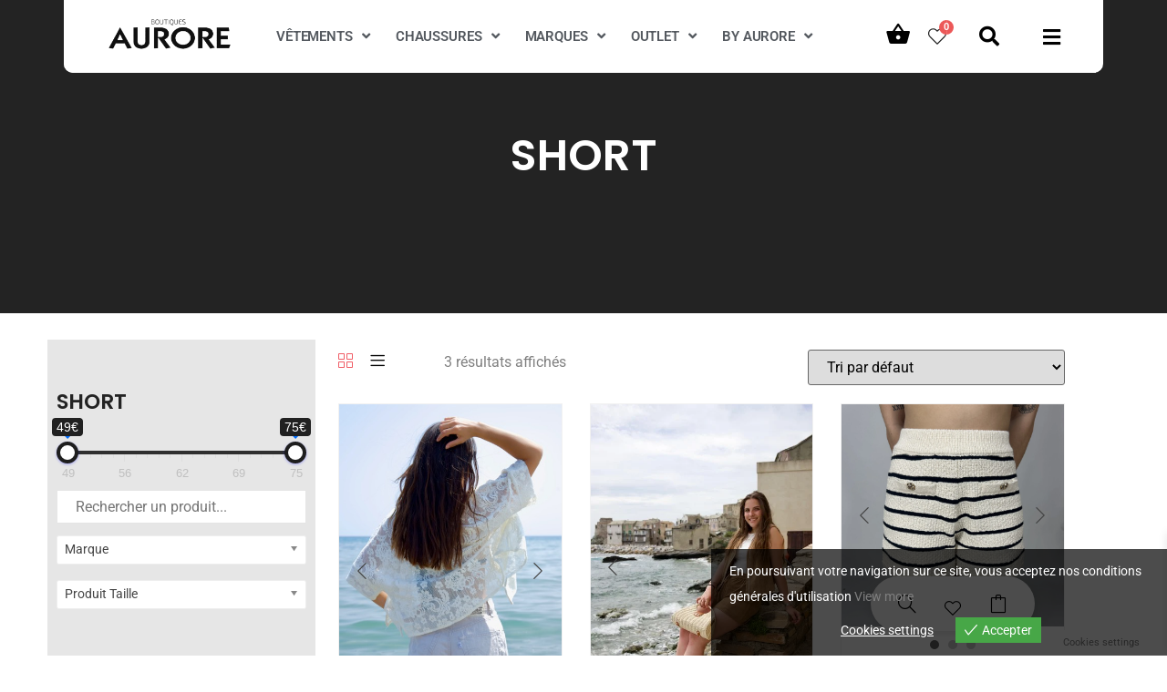

--- FILE ---
content_type: text/html; charset=UTF-8
request_url: https://aurore-shop.com/product-category/vetement-femme/short/
body_size: 45679
content:
<!doctype html>
<html lang="fr-FR">
<head>
	<meta charset="UTF-8">
	<meta name="viewport" content="width=device-width, initial-scale=1">
	<link rel="profile" href="http://gmpg.org/xfn/11">
	<title>SHORT &#8211; Boutiques Aurore</title>
<meta name="robots" content="index, follow, max-snippet:-1, max-image-preview:large, max-video-preview:-1">
<link rel="canonical" href="https://aurore-shop.com/product-category/vetement-femme/short/">
<meta property="og:url" content="https://aurore-shop.com/product-category/vetement-femme/short/">
<meta property="og:site_name" content="Boutiques Aurore">
<meta property="og:locale" content="fr_FR">
<meta property="og:type" content="object">
<meta property="og:title" content="SHORT - Boutiques Aurore">
<meta property="fb:pages" content="">
<meta property="fb:admins" content="">
<meta property="fb:app_id" content="">
<meta name="twitter:card" content="summary">
<meta name="twitter:site" content="">
<meta name="twitter:creator" content="">
<meta name="twitter:title" content="SHORT - Boutiques Aurore">
<link rel='dns-prefetch' href='//www.googletagmanager.com' />
<link rel="alternate" type="application/rss+xml" title="Boutiques Aurore &raquo; Flux" href="https://aurore-shop.com/feed/" />
<link rel="alternate" type="application/rss+xml" title="Boutiques Aurore &raquo; Flux des commentaires" href="https://aurore-shop.com/comments/feed/" />
<link rel="alternate" type="application/rss+xml" title="Flux pour Boutiques Aurore &raquo; SHORT Catégorie" href="https://aurore-shop.com/product-category/vetement-femme/short/feed/" />
<style id='wp-img-auto-sizes-contain-inline-css'>
img:is([sizes=auto i],[sizes^="auto," i]){contain-intrinsic-size:3000px 1500px}
/*# sourceURL=wp-img-auto-sizes-contain-inline-css */
</style>
<link data-minify="1" rel='stylesheet' id='swiper-css' href='https://aurore-shop.com/wp-content/cache/min/1/wp-content/plugins/elementor/assets/lib/swiper/v8/css/swiper.min.css?ver=1748920022' media='all' />
<link rel='stylesheet' id='e-swiper-css' href='https://aurore-shop.com/wp-content/plugins/elementor/assets/css/conditionals/e-swiper.min.css?ver=3.29.1' media='all' />
<link rel='stylesheet' id='easy-autocomplete-css' href='https://aurore-shop.com/wp-content/plugins/woocommerce-products-filter/js/easy-autocomplete/easy-autocomplete.min.css?ver=3.3.4.4' media='all' />
<link rel='stylesheet' id='easy-autocomplete-theme-css' href='https://aurore-shop.com/wp-content/plugins/woocommerce-products-filter/js/easy-autocomplete/easy-autocomplete.themes.min.css?ver=3.3.4.4' media='all' />
<link rel='stylesheet' id='elementor-icons-shared-0-css' href='https://aurore-shop.com/wp-content/plugins/elementor/assets/lib/font-awesome/css/fontawesome.min.css?ver=5.15.3' media='all' />
<link data-minify="1" rel='stylesheet' id='elementor-icons-fa-solid-css' href='https://aurore-shop.com/wp-content/cache/min/1/wp-content/plugins/elementor/assets/lib/font-awesome/css/solid.min.css?ver=1748920022' media='all' />
<style id='wp-emoji-styles-inline-css'>

	img.wp-smiley, img.emoji {
		display: inline !important;
		border: none !important;
		box-shadow: none !important;
		height: 1em !important;
		width: 1em !important;
		margin: 0 0.07em !important;
		vertical-align: -0.1em !important;
		background: none !important;
		padding: 0 !important;
	}
/*# sourceURL=wp-emoji-styles-inline-css */
</style>
<link rel='stylesheet' id='wp-block-library-css' href='https://aurore-shop.com/wp-includes/css/dist/block-library/style.min.css?ver=6.9' media='all' />
<link data-minify="1" rel='stylesheet' id='wc-blocks-style-css' href='https://aurore-shop.com/wp-content/cache/min/1/wp-content/plugins/woocommerce/assets/client/blocks/wc-blocks.css?ver=1748920022' media='all' />
<style id='global-styles-inline-css'>
:root{--wp--preset--aspect-ratio--square: 1;--wp--preset--aspect-ratio--4-3: 4/3;--wp--preset--aspect-ratio--3-4: 3/4;--wp--preset--aspect-ratio--3-2: 3/2;--wp--preset--aspect-ratio--2-3: 2/3;--wp--preset--aspect-ratio--16-9: 16/9;--wp--preset--aspect-ratio--9-16: 9/16;--wp--preset--color--black: #000000;--wp--preset--color--cyan-bluish-gray: #abb8c3;--wp--preset--color--white: #ffffff;--wp--preset--color--pale-pink: #f78da7;--wp--preset--color--vivid-red: #cf2e2e;--wp--preset--color--luminous-vivid-orange: #ff6900;--wp--preset--color--luminous-vivid-amber: #fcb900;--wp--preset--color--light-green-cyan: #7bdcb5;--wp--preset--color--vivid-green-cyan: #00d084;--wp--preset--color--pale-cyan-blue: #8ed1fc;--wp--preset--color--vivid-cyan-blue: #0693e3;--wp--preset--color--vivid-purple: #9b51e0;--wp--preset--gradient--vivid-cyan-blue-to-vivid-purple: linear-gradient(135deg,rgb(6,147,227) 0%,rgb(155,81,224) 100%);--wp--preset--gradient--light-green-cyan-to-vivid-green-cyan: linear-gradient(135deg,rgb(122,220,180) 0%,rgb(0,208,130) 100%);--wp--preset--gradient--luminous-vivid-amber-to-luminous-vivid-orange: linear-gradient(135deg,rgb(252,185,0) 0%,rgb(255,105,0) 100%);--wp--preset--gradient--luminous-vivid-orange-to-vivid-red: linear-gradient(135deg,rgb(255,105,0) 0%,rgb(207,46,46) 100%);--wp--preset--gradient--very-light-gray-to-cyan-bluish-gray: linear-gradient(135deg,rgb(238,238,238) 0%,rgb(169,184,195) 100%);--wp--preset--gradient--cool-to-warm-spectrum: linear-gradient(135deg,rgb(74,234,220) 0%,rgb(151,120,209) 20%,rgb(207,42,186) 40%,rgb(238,44,130) 60%,rgb(251,105,98) 80%,rgb(254,248,76) 100%);--wp--preset--gradient--blush-light-purple: linear-gradient(135deg,rgb(255,206,236) 0%,rgb(152,150,240) 100%);--wp--preset--gradient--blush-bordeaux: linear-gradient(135deg,rgb(254,205,165) 0%,rgb(254,45,45) 50%,rgb(107,0,62) 100%);--wp--preset--gradient--luminous-dusk: linear-gradient(135deg,rgb(255,203,112) 0%,rgb(199,81,192) 50%,rgb(65,88,208) 100%);--wp--preset--gradient--pale-ocean: linear-gradient(135deg,rgb(255,245,203) 0%,rgb(182,227,212) 50%,rgb(51,167,181) 100%);--wp--preset--gradient--electric-grass: linear-gradient(135deg,rgb(202,248,128) 0%,rgb(113,206,126) 100%);--wp--preset--gradient--midnight: linear-gradient(135deg,rgb(2,3,129) 0%,rgb(40,116,252) 100%);--wp--preset--font-size--small: 13px;--wp--preset--font-size--medium: 20px;--wp--preset--font-size--large: 36px;--wp--preset--font-size--x-large: 42px;--wp--preset--spacing--20: 0.44rem;--wp--preset--spacing--30: 0.67rem;--wp--preset--spacing--40: 1rem;--wp--preset--spacing--50: 1.5rem;--wp--preset--spacing--60: 2.25rem;--wp--preset--spacing--70: 3.38rem;--wp--preset--spacing--80: 5.06rem;--wp--preset--shadow--natural: 6px 6px 9px rgba(0, 0, 0, 0.2);--wp--preset--shadow--deep: 12px 12px 50px rgba(0, 0, 0, 0.4);--wp--preset--shadow--sharp: 6px 6px 0px rgba(0, 0, 0, 0.2);--wp--preset--shadow--outlined: 6px 6px 0px -3px rgb(255, 255, 255), 6px 6px rgb(0, 0, 0);--wp--preset--shadow--crisp: 6px 6px 0px rgb(0, 0, 0);}:root { --wp--style--global--content-size: 800px;--wp--style--global--wide-size: 1200px; }:where(body) { margin: 0; }.wp-site-blocks > .alignleft { float: left; margin-right: 2em; }.wp-site-blocks > .alignright { float: right; margin-left: 2em; }.wp-site-blocks > .aligncenter { justify-content: center; margin-left: auto; margin-right: auto; }:where(.wp-site-blocks) > * { margin-block-start: 24px; margin-block-end: 0; }:where(.wp-site-blocks) > :first-child { margin-block-start: 0; }:where(.wp-site-blocks) > :last-child { margin-block-end: 0; }:root { --wp--style--block-gap: 24px; }:root :where(.is-layout-flow) > :first-child{margin-block-start: 0;}:root :where(.is-layout-flow) > :last-child{margin-block-end: 0;}:root :where(.is-layout-flow) > *{margin-block-start: 24px;margin-block-end: 0;}:root :where(.is-layout-constrained) > :first-child{margin-block-start: 0;}:root :where(.is-layout-constrained) > :last-child{margin-block-end: 0;}:root :where(.is-layout-constrained) > *{margin-block-start: 24px;margin-block-end: 0;}:root :where(.is-layout-flex){gap: 24px;}:root :where(.is-layout-grid){gap: 24px;}.is-layout-flow > .alignleft{float: left;margin-inline-start: 0;margin-inline-end: 2em;}.is-layout-flow > .alignright{float: right;margin-inline-start: 2em;margin-inline-end: 0;}.is-layout-flow > .aligncenter{margin-left: auto !important;margin-right: auto !important;}.is-layout-constrained > .alignleft{float: left;margin-inline-start: 0;margin-inline-end: 2em;}.is-layout-constrained > .alignright{float: right;margin-inline-start: 2em;margin-inline-end: 0;}.is-layout-constrained > .aligncenter{margin-left: auto !important;margin-right: auto !important;}.is-layout-constrained > :where(:not(.alignleft):not(.alignright):not(.alignfull)){max-width: var(--wp--style--global--content-size);margin-left: auto !important;margin-right: auto !important;}.is-layout-constrained > .alignwide{max-width: var(--wp--style--global--wide-size);}body .is-layout-flex{display: flex;}.is-layout-flex{flex-wrap: wrap;align-items: center;}.is-layout-flex > :is(*, div){margin: 0;}body .is-layout-grid{display: grid;}.is-layout-grid > :is(*, div){margin: 0;}body{padding-top: 0px;padding-right: 0px;padding-bottom: 0px;padding-left: 0px;}a:where(:not(.wp-element-button)){text-decoration: underline;}:root :where(.wp-element-button, .wp-block-button__link){background-color: #32373c;border-width: 0;color: #fff;font-family: inherit;font-size: inherit;font-style: inherit;font-weight: inherit;letter-spacing: inherit;line-height: inherit;padding-top: calc(0.667em + 2px);padding-right: calc(1.333em + 2px);padding-bottom: calc(0.667em + 2px);padding-left: calc(1.333em + 2px);text-decoration: none;text-transform: inherit;}.has-black-color{color: var(--wp--preset--color--black) !important;}.has-cyan-bluish-gray-color{color: var(--wp--preset--color--cyan-bluish-gray) !important;}.has-white-color{color: var(--wp--preset--color--white) !important;}.has-pale-pink-color{color: var(--wp--preset--color--pale-pink) !important;}.has-vivid-red-color{color: var(--wp--preset--color--vivid-red) !important;}.has-luminous-vivid-orange-color{color: var(--wp--preset--color--luminous-vivid-orange) !important;}.has-luminous-vivid-amber-color{color: var(--wp--preset--color--luminous-vivid-amber) !important;}.has-light-green-cyan-color{color: var(--wp--preset--color--light-green-cyan) !important;}.has-vivid-green-cyan-color{color: var(--wp--preset--color--vivid-green-cyan) !important;}.has-pale-cyan-blue-color{color: var(--wp--preset--color--pale-cyan-blue) !important;}.has-vivid-cyan-blue-color{color: var(--wp--preset--color--vivid-cyan-blue) !important;}.has-vivid-purple-color{color: var(--wp--preset--color--vivid-purple) !important;}.has-black-background-color{background-color: var(--wp--preset--color--black) !important;}.has-cyan-bluish-gray-background-color{background-color: var(--wp--preset--color--cyan-bluish-gray) !important;}.has-white-background-color{background-color: var(--wp--preset--color--white) !important;}.has-pale-pink-background-color{background-color: var(--wp--preset--color--pale-pink) !important;}.has-vivid-red-background-color{background-color: var(--wp--preset--color--vivid-red) !important;}.has-luminous-vivid-orange-background-color{background-color: var(--wp--preset--color--luminous-vivid-orange) !important;}.has-luminous-vivid-amber-background-color{background-color: var(--wp--preset--color--luminous-vivid-amber) !important;}.has-light-green-cyan-background-color{background-color: var(--wp--preset--color--light-green-cyan) !important;}.has-vivid-green-cyan-background-color{background-color: var(--wp--preset--color--vivid-green-cyan) !important;}.has-pale-cyan-blue-background-color{background-color: var(--wp--preset--color--pale-cyan-blue) !important;}.has-vivid-cyan-blue-background-color{background-color: var(--wp--preset--color--vivid-cyan-blue) !important;}.has-vivid-purple-background-color{background-color: var(--wp--preset--color--vivid-purple) !important;}.has-black-border-color{border-color: var(--wp--preset--color--black) !important;}.has-cyan-bluish-gray-border-color{border-color: var(--wp--preset--color--cyan-bluish-gray) !important;}.has-white-border-color{border-color: var(--wp--preset--color--white) !important;}.has-pale-pink-border-color{border-color: var(--wp--preset--color--pale-pink) !important;}.has-vivid-red-border-color{border-color: var(--wp--preset--color--vivid-red) !important;}.has-luminous-vivid-orange-border-color{border-color: var(--wp--preset--color--luminous-vivid-orange) !important;}.has-luminous-vivid-amber-border-color{border-color: var(--wp--preset--color--luminous-vivid-amber) !important;}.has-light-green-cyan-border-color{border-color: var(--wp--preset--color--light-green-cyan) !important;}.has-vivid-green-cyan-border-color{border-color: var(--wp--preset--color--vivid-green-cyan) !important;}.has-pale-cyan-blue-border-color{border-color: var(--wp--preset--color--pale-cyan-blue) !important;}.has-vivid-cyan-blue-border-color{border-color: var(--wp--preset--color--vivid-cyan-blue) !important;}.has-vivid-purple-border-color{border-color: var(--wp--preset--color--vivid-purple) !important;}.has-vivid-cyan-blue-to-vivid-purple-gradient-background{background: var(--wp--preset--gradient--vivid-cyan-blue-to-vivid-purple) !important;}.has-light-green-cyan-to-vivid-green-cyan-gradient-background{background: var(--wp--preset--gradient--light-green-cyan-to-vivid-green-cyan) !important;}.has-luminous-vivid-amber-to-luminous-vivid-orange-gradient-background{background: var(--wp--preset--gradient--luminous-vivid-amber-to-luminous-vivid-orange) !important;}.has-luminous-vivid-orange-to-vivid-red-gradient-background{background: var(--wp--preset--gradient--luminous-vivid-orange-to-vivid-red) !important;}.has-very-light-gray-to-cyan-bluish-gray-gradient-background{background: var(--wp--preset--gradient--very-light-gray-to-cyan-bluish-gray) !important;}.has-cool-to-warm-spectrum-gradient-background{background: var(--wp--preset--gradient--cool-to-warm-spectrum) !important;}.has-blush-light-purple-gradient-background{background: var(--wp--preset--gradient--blush-light-purple) !important;}.has-blush-bordeaux-gradient-background{background: var(--wp--preset--gradient--blush-bordeaux) !important;}.has-luminous-dusk-gradient-background{background: var(--wp--preset--gradient--luminous-dusk) !important;}.has-pale-ocean-gradient-background{background: var(--wp--preset--gradient--pale-ocean) !important;}.has-electric-grass-gradient-background{background: var(--wp--preset--gradient--electric-grass) !important;}.has-midnight-gradient-background{background: var(--wp--preset--gradient--midnight) !important;}.has-small-font-size{font-size: var(--wp--preset--font-size--small) !important;}.has-medium-font-size{font-size: var(--wp--preset--font-size--medium) !important;}.has-large-font-size{font-size: var(--wp--preset--font-size--large) !important;}.has-x-large-font-size{font-size: var(--wp--preset--font-size--x-large) !important;}
/*# sourceURL=global-styles-inline-css */
</style>

<link data-minify="1" rel='stylesheet' id='woolentor-block-common-css' href='https://aurore-shop.com/wp-content/cache/min/1/wp-content/plugins/woolentor-addons/woolentor-blocks/assets/css/common-style.css?ver=1748920022' media='all' />
<link data-minify="1" rel='stylesheet' id='woolentor-block-default-css' href='https://aurore-shop.com/wp-content/cache/min/1/wp-content/plugins/woolentor-addons/woolentor-blocks/assets/css/style-index.css?ver=1748920022' media='all' />
<link data-minify="1" rel='stylesheet' id='jet-engine-frontend-css' href='https://aurore-shop.com/wp-content/cache/min/1/wp-content/plugins/jet-engine/assets/css/frontend.css?ver=1748920022' media='all' />
<link data-minify="1" rel='stylesheet' id='dashicons-css' href='https://aurore-shop.com/wp-content/cache/min/1/wp-includes/css/dashicons.min.css?ver=1748920022' media='all' />
<link data-minify="1" rel='stylesheet' id='to-top-css' href='https://aurore-shop.com/wp-content/cache/min/1/wp-content/plugins/to-top/public/css/to-top-public.css?ver=1748920022' media='all' />
<link data-minify="1" rel='stylesheet' id='woof-css' href='https://aurore-shop.com/wp-content/cache/min/1/wp-content/plugins/woocommerce-products-filter/css/front.css?ver=1748920022' media='all' />
<style id='woof-inline-css'>

.woof_products_top_panel li span, .woof_products_top_panel2 li span{background: url(https://aurore-shop.com/wp-content/plugins/woocommerce-products-filter/img/delete.png);background-size: 14px 14px;background-repeat: no-repeat;background-position: right;}
.woof_edit_view{
                    display: none;
                }


/*# sourceURL=woof-inline-css */
</style>
<link rel='stylesheet' id='chosen-drop-down-css' href='https://aurore-shop.com/wp-content/plugins/woocommerce-products-filter/js/chosen/chosen.min.css?ver=3.3.4.4' media='all' />
<link data-minify="1" rel='stylesheet' id='icheck-jquery-color-flat-css' href='https://aurore-shop.com/wp-content/cache/min/1/wp-content/plugins/woocommerce-products-filter/js/icheck/skins/flat/_all.css?ver=1748920022' media='all' />
<link data-minify="1" rel='stylesheet' id='icheck-jquery-color-square-css' href='https://aurore-shop.com/wp-content/cache/min/1/wp-content/plugins/woocommerce-products-filter/js/icheck/skins/square/_all.css?ver=1748920022' media='all' />
<link data-minify="1" rel='stylesheet' id='icheck-jquery-color-minimal-css' href='https://aurore-shop.com/wp-content/cache/min/1/wp-content/plugins/woocommerce-products-filter/js/icheck/skins/minimal/_all.css?ver=1748920022' media='all' />
<link data-minify="1" rel='stylesheet' id='woof_by_author_html_items-css' href='https://aurore-shop.com/wp-content/cache/min/1/wp-content/plugins/woocommerce-products-filter/ext/by_author/css/by_author.css?ver=1748920022' media='all' />
<link data-minify="1" rel='stylesheet' id='woof_by_backorder_html_items-css' href='https://aurore-shop.com/wp-content/cache/min/1/wp-content/plugins/woocommerce-products-filter/ext/by_backorder/css/by_backorder.css?ver=1748920022' media='all' />
<link data-minify="1" rel='stylesheet' id='woof_by_featured_html_items-css' href='https://aurore-shop.com/wp-content/cache/min/1/wp-content/plugins/woocommerce-products-filter/ext/by_featured/css/by_featured.css?ver=1748920022' media='all' />
<link data-minify="1" rel='stylesheet' id='woof_by_instock_html_items-css' href='https://aurore-shop.com/wp-content/cache/min/1/wp-content/plugins/woocommerce-products-filter/ext/by_instock/css/by_instock.css?ver=1748920022' media='all' />
<link data-minify="1" rel='stylesheet' id='woof_by_onsales_html_items-css' href='https://aurore-shop.com/wp-content/cache/min/1/wp-content/plugins/woocommerce-products-filter/ext/by_onsales/css/by_onsales.css?ver=1748920022' media='all' />
<link data-minify="1" rel='stylesheet' id='woof_by_sku_html_items-css' href='https://aurore-shop.com/wp-content/cache/min/1/wp-content/plugins/woocommerce-products-filter/ext/by_sku/css/by_sku.css?ver=1748920022' media='all' />
<link data-minify="1" rel='stylesheet' id='woof_by_text_html_items-css' href='https://aurore-shop.com/wp-content/cache/min/1/wp-content/plugins/woocommerce-products-filter/ext/by_text/assets/css/front.css?ver=1748920022' media='all' />
<link data-minify="1" rel='stylesheet' id='woof_color_html_items-css' href='https://aurore-shop.com/wp-content/cache/min/1/wp-content/plugins/woocommerce-products-filter/ext/color/css/html_types/color.css?ver=1748920022' media='all' />
<link data-minify="1" rel='stylesheet' id='woof_image_html_items-css' href='https://aurore-shop.com/wp-content/cache/min/1/wp-content/plugins/woocommerce-products-filter/ext/image/css/html_types/image.css?ver=1748920022' media='all' />
<link data-minify="1" rel='stylesheet' id='woof_label_html_items-css' href='https://aurore-shop.com/wp-content/cache/min/1/wp-content/plugins/woocommerce-products-filter/ext/label/css/html_types/label.css?ver=1748920022' media='all' />
<link rel='stylesheet' id='woof_select_hierarchy_html_items-css' href='https://aurore-shop.com/wp-content/plugins/woocommerce-products-filter/ext/select_hierarchy/css/html_types/select_hierarchy.css?ver=3.3.4.4' media='all' />
<link data-minify="1" rel='stylesheet' id='woof_select_radio_check_html_items-css' href='https://aurore-shop.com/wp-content/cache/min/1/wp-content/plugins/woocommerce-products-filter/ext/select_radio_check/css/html_types/select_radio_check.css?ver=1748920022' media='all' />
<link rel='stylesheet' id='woof_slider_html_items-css' href='https://aurore-shop.com/wp-content/plugins/woocommerce-products-filter/ext/slider/css/html_types/slider.css?ver=3.3.4.4' media='all' />
<link data-minify="1" rel='stylesheet' id='woof_sd_html_items_checkbox-css' href='https://aurore-shop.com/wp-content/cache/min/1/wp-content/plugins/woocommerce-products-filter/ext/smart_designer/css/elements/checkbox.css?ver=1748920022' media='all' />
<link data-minify="1" rel='stylesheet' id='woof_sd_html_items_radio-css' href='https://aurore-shop.com/wp-content/cache/min/1/wp-content/plugins/woocommerce-products-filter/ext/smart_designer/css/elements/radio.css?ver=1748920022' media='all' />
<link data-minify="1" rel='stylesheet' id='woof_sd_html_items_switcher-css' href='https://aurore-shop.com/wp-content/cache/min/1/wp-content/plugins/woocommerce-products-filter/ext/smart_designer/css/elements/switcher.css?ver=1748920022' media='all' />
<link data-minify="1" rel='stylesheet' id='woof_sd_html_items_color-css' href='https://aurore-shop.com/wp-content/cache/min/1/wp-content/plugins/woocommerce-products-filter/ext/smart_designer/css/elements/color.css?ver=1748920022' media='all' />
<link data-minify="1" rel='stylesheet' id='woof_sd_html_items_tooltip-css' href='https://aurore-shop.com/wp-content/cache/min/1/wp-content/plugins/woocommerce-products-filter/ext/smart_designer/css/tooltip.css?ver=1748920022' media='all' />
<link data-minify="1" rel='stylesheet' id='woof_sd_html_items_front-css' href='https://aurore-shop.com/wp-content/cache/min/1/wp-content/plugins/woocommerce-products-filter/ext/smart_designer/css/front.css?ver=1748920022' media='all' />
<link data-minify="1" rel='stylesheet' id='woof-switcher23-css' href='https://aurore-shop.com/wp-content/cache/min/1/wp-content/plugins/woocommerce-products-filter/css/switcher.css?ver=1748920022' media='all' />
<link data-minify="1" rel='stylesheet' id='woocommerce-layout-css' href='https://aurore-shop.com/wp-content/cache/min/1/wp-content/plugins/woocommerce/assets/css/woocommerce-layout.css?ver=1748920022' media='all' />
<link data-minify="1" rel='stylesheet' id='woocommerce-smallscreen-css' href='https://aurore-shop.com/wp-content/cache/min/1/wp-content/plugins/woocommerce/assets/css/woocommerce-smallscreen.css?ver=1748920022' media='only screen and (max-width: 768px)' />
<link data-minify="1" rel='stylesheet' id='woocommerce-general-css' href='https://aurore-shop.com/wp-content/cache/min/1/wp-content/plugins/woocommerce/assets/css/woocommerce.css?ver=1748920022' media='all' />
<style id='woocommerce-inline-inline-css'>
.woocommerce form .form-row .required { visibility: visible; }
/*# sourceURL=woocommerce-inline-inline-css */
</style>
<link data-minify="1" rel='stylesheet' id='eu-cookies-bar-icons-css' href='https://aurore-shop.com/wp-content/cache/min/1/wp-content/plugins/eu-cookies-bar/css/eu-cookies-bar-icons.css?ver=1748920022' media='all' />
<link data-minify="1" rel='stylesheet' id='eu-cookies-bar-style-css' href='https://aurore-shop.com/wp-content/cache/min/1/wp-content/plugins/eu-cookies-bar/css/eu-cookies-bar.css?ver=1748920022' media='all' />
<style id='eu-cookies-bar-style-inline-css'>
.eu-cookies-bar-cookies-bar-wrap{font-size:14px;color:#ffffff;background:rgba(0,0,0,0.7);}.eu-cookies-bar-cookies-bar-button-accept{color:#ffffff;background:#47a747;}.eu-cookies-bar-cookies-bar-settings-header{color:#ffffff;background:#249fd0;}.eu-cookies-bar-cookies-bar-settings-save-button{color:#ffffff;background:#249fd0;}
/*# sourceURL=eu-cookies-bar-style-inline-css */
</style>
<link data-minify="1" rel='stylesheet' id='swatches-and-photos-css' href='https://aurore-shop.com/wp-content/cache/min/1/wp-content/plugins/woocommerce-variation-swatches-and-photos/assets/css/swatches-and-photos.css?ver=1748920022' media='all' />
<link data-minify="1" rel='stylesheet' id='font-awesome-css' href='https://aurore-shop.com/wp-content/cache/min/1/wp-content/plugins/elementor/assets/lib/font-awesome/css/font-awesome.min.css?ver=1748920022' media='all' />
<link data-minify="1" rel='stylesheet' id='simple-line-icons-wl-css' href='https://aurore-shop.com/wp-content/cache/min/1/wp-content/plugins/woolentor-addons/assets/css/simple-line-icons.css?ver=1748920022' media='all' />
<link data-minify="1" rel='stylesheet' id='htflexboxgrid-css' href='https://aurore-shop.com/wp-content/cache/min/1/wp-content/plugins/woolentor-addons/assets/css/htflexboxgrid.css?ver=1748920022' media='all' />
<link data-minify="1" rel='stylesheet' id='slick-css' href='https://aurore-shop.com/wp-content/cache/min/1/wp-content/plugins/woolentor-addons/assets/css/slick.css?ver=1748920022' media='all' />
<link data-minify="1" rel='stylesheet' id='woolentor-widgets-css' href='https://aurore-shop.com/wp-content/cache/min/1/wp-content/plugins/woolentor-addons/assets/css/woolentor-widgets.css?ver=1748920022' media='all' />
<link rel='stylesheet' id='photoswipe-css' href='https://aurore-shop.com/wp-content/plugins/woocommerce/assets/css/photoswipe/photoswipe.min.css?ver=9.8.6' media='all' />
<link rel='stylesheet' id='photoswipe-default-skin-css' href='https://aurore-shop.com/wp-content/plugins/woocommerce/assets/css/photoswipe/default-skin/default-skin.min.css?ver=9.8.6' media='all' />
<link data-minify="1" rel='stylesheet' id='woolentor-quickview-css' href='https://aurore-shop.com/wp-content/cache/min/1/wp-content/plugins/woolentor-addons/includes/modules/quickview/assets/css/frontend.css?ver=1748920022' media='all' />
<link data-minify="1" rel='stylesheet' id='brands-styles-css' href='https://aurore-shop.com/wp-content/cache/min/1/wp-content/plugins/woocommerce/assets/css/brands.css?ver=1748920022' media='all' />
<link data-minify="1" rel='stylesheet' id='xoo-wsc-fonts-css' href='https://aurore-shop.com/wp-content/cache/min/1/wp-content/plugins/side-cart-woocommerce/assets/css/xoo-wsc-fonts.css?ver=1748920022' media='all' />
<link data-minify="1" rel='stylesheet' id='xoo-wsc-style-css' href='https://aurore-shop.com/wp-content/cache/min/1/wp-content/plugins/side-cart-woocommerce/assets/css/xoo-wsc-style.css?ver=1748920022' media='all' />
<style id='xoo-wsc-style-inline-css'>




.xoo-wsc-ft-buttons-cont a.xoo-wsc-ft-btn, .xoo-wsc-container .xoo-wsc-btn {
	background-color: #000000;
	color: #ffffff;
	border: 2px solid #ffffff;
	padding: 10px 20px;
}

.xoo-wsc-ft-buttons-cont a.xoo-wsc-ft-btn:hover, .xoo-wsc-container .xoo-wsc-btn:hover {
	background-color: #ffffff;
	color: #000000;
	border: 2px solid #000000;
}

 

.xoo-wsc-footer{
	background-color: #ffffff;
	color: #000000;
	padding: 10px 20px;
	box-shadow: 0 -5px 10px #0000001a;
}

.xoo-wsc-footer, .xoo-wsc-footer a, .xoo-wsc-footer .amount{
	font-size: 18px;
}

.xoo-wsc-btn .amount{
	color: #ffffff}

.xoo-wsc-btn:hover .amount{
	color: #000000;
}

.xoo-wsc-ft-buttons-cont{
	grid-template-columns: auto;
}

.xoo-wsc-basket{
	bottom: 12px;
	right: 1px;
	background-color: #ffffff;
	color: #000000;
	box-shadow: 0px 0px 15px 2px #0000001a;
	border-radius: 50%;
	display: none;
	width: 60px;
	height: 60px;
}


@media only screen and (max-width: 600px) {
	.xoo-wsc-basket, .xoo-wsc-basket[style*='block']  {
		display: none!important;
	}
}


.xoo-wsc-bki{
	font-size: 30px}

.xoo-wsc-items-count{
	top: -12px;
	left: -12px;
}

.xoo-wsc-items-count{
	background-color: #000000;
	color: #ffffff;
}

.xoo-wsc-container, .xoo-wsc-slider{
	max-width: 365px;
	right: -365px;
	top: 0;bottom: 0;
	bottom: 0;
	font-family: }


.xoo-wsc-cart-active .xoo-wsc-container, .xoo-wsc-slider-active .xoo-wsc-slider{
	right: 0;
}


.xoo-wsc-cart-active .xoo-wsc-basket{
	right: 365px;
}

.xoo-wsc-slider{
	right: -365px;
}

span.xoo-wsch-close {
    font-size: 16px;
    right: 10px;
}

.xoo-wsch-top{
	justify-content: center;
}

.xoo-wsch-text{
	font-size: 20px;
}

.xoo-wsc-header{
	color: #000000;
	background-color: #ffffff;
	border-bottom: 2px solid #eee;
}


.xoo-wsc-body{
	background-color: #f8f9fa;
}

.xoo-wsc-products:not(.xoo-wsc-pattern-card), .xoo-wsc-products:not(.xoo-wsc-pattern-card) span.amount, .xoo-wsc-products:not(.xoo-wsc-pattern-card) a{
	font-size: 16px;
	color: #000000;
}

.xoo-wsc-products:not(.xoo-wsc-pattern-card) .xoo-wsc-product{
	padding: 10px 15px;
	margin: 10px 15px;
	border-radius: 5px;
	box-shadow: 0 2px 2px #00000005;
	background-color: #ffffff;
}

.xoo-wsc-sum-col{
	justify-content: center;
}


/** Shortcode **/
.xoo-wsc-sc-count{
	background-color: #000000;
	color: #ffffff;
}

.xoo-wsc-sc-bki{
	font-size: 28px;
	color: #000000;
}
.xoo-wsc-sc-cont{
	color: #000000;
}


.xoo-wsc-product dl.variation {
	display: block;
}


.xoo-wsc-product-cont{
	padding: 10px 10px;
}

.xoo-wsc-products:not(.xoo-wsc-pattern-card) .xoo-wsc-img-col{
	width: 30%;
}

.xoo-wsc-pattern-card .xoo-wsc-img-col img{
	max-width: 100%;
	height: auto;
}

.xoo-wsc-products:not(.xoo-wsc-pattern-card) .xoo-wsc-sum-col{
	width: 70%;
}

.xoo-wsc-pattern-card .xoo-wsc-product-cont{
	width: 50% 
}

@media only screen and (max-width: 600px) {
	.xoo-wsc-pattern-card .xoo-wsc-product-cont  {
		width: 50%;
	}
}


.xoo-wsc-pattern-card .xoo-wsc-product{
	border: 0;
	box-shadow: 0px 10px 15px -12px #0000001a;
}


.xoo-wsc-sm-front{
	background-color: #eee;
}
.xoo-wsc-pattern-card, .xoo-wsc-sm-front{
	border-bottom-left-radius: 5px;
	border-bottom-right-radius: 5px;
}
.xoo-wsc-pattern-card, .xoo-wsc-img-col img, .xoo-wsc-img-col, .xoo-wsc-sm-back-cont{
	border-top-left-radius: 5px;
	border-top-right-radius: 5px;
}
.xoo-wsc-sm-back{
	background-color: #fff;
}
.xoo-wsc-pattern-card, .xoo-wsc-pattern-card a, .xoo-wsc-pattern-card .amount{
	font-size: 16px;
}

.xoo-wsc-sm-front, .xoo-wsc-sm-front a, .xoo-wsc-sm-front .amount{
	color: #000;
}

.xoo-wsc-sm-back, .xoo-wsc-sm-back a, .xoo-wsc-sm-back .amount{
	color: #000;
}


.magictime {
    animation-duration: 0.5s;
}


/*# sourceURL=xoo-wsc-style-inline-css */
</style>
<link data-minify="1" rel='stylesheet' id='hello-elementor-css' href='https://aurore-shop.com/wp-content/cache/min/1/wp-content/themes/hello-elementor/assets/css/reset.css?ver=1749436059' media='all' />
<link data-minify="1" rel='stylesheet' id='hello-elementor-theme-style-css' href='https://aurore-shop.com/wp-content/cache/min/1/wp-content/themes/hello-elementor/assets/css/theme.css?ver=1749436059' media='all' />
<link data-minify="1" rel='stylesheet' id='hello-elementor-header-footer-css' href='https://aurore-shop.com/wp-content/cache/min/1/wp-content/themes/hello-elementor/assets/css/header-footer.css?ver=1749436059' media='all' />
<link rel='stylesheet' id='elementor-frontend-css' href='https://aurore-shop.com/wp-content/uploads/elementor/css/custom-frontend.min.css?ver=1748919875' media='all' />
<link rel='stylesheet' id='elementor-post-18-css' href='https://aurore-shop.com/wp-content/uploads/elementor/css/post-18.css?ver=1748919875' media='all' />
<link data-minify="1" rel='stylesheet' id='jet-woo-builder-css' href='https://aurore-shop.com/wp-content/cache/min/1/wp-content/plugins/jet-woo-builder/assets/css/frontend.css?ver=1748920022' media='all' />
<style id='jet-woo-builder-inline-css'>
@font-face {
				font-family: "WooCommerce";
				font-weight: normal;
				font-style: normal;
				src: url("https://aurore-shop.com/wp-content/plugins/woocommerce/assets/fonts/WooCommerce.eot");
				src: url("https://aurore-shop.com/wp-content/plugins/woocommerce/assets/fonts/WooCommerce.eot?#iefix") format("embedded-opentype"),
					 url("https://aurore-shop.com/wp-content/plugins/woocommerce/assets/fonts/WooCommerce.woff") format("woff"),
					 url("https://aurore-shop.com/wp-content/plugins/woocommerce/assets/fonts/WooCommerce.ttf") format("truetype"),
					 url("https://aurore-shop.com/wp-content/plugins/woocommerce/assets/fonts/WooCommerce.svg#WooCommerce") format("svg");
			}
/*# sourceURL=jet-woo-builder-inline-css */
</style>
<link data-minify="1" rel='stylesheet' id='jet-woo-builder-frontend-font-css' href='https://aurore-shop.com/wp-content/cache/min/1/wp-content/plugins/jet-woo-builder/assets/css/lib/jetwoobuilder-frontend-font/css/jetwoobuilder-frontend-font.css?ver=1748920022' media='all' />
<link rel='stylesheet' id='jet-theme-core-frontend-styles-css' href='https://aurore-shop.com/wp-content/plugins/jet-theme-core/assets/css/frontend.css?ver=2.3.0.2' media='all' />
<link rel='stylesheet' id='eael-general-css' href='https://aurore-shop.com/wp-content/plugins/essential-addons-for-elementor-lite/assets/front-end/css/view/general.min.css?ver=6.1.17' media='all' />
<link data-minify="1" rel='stylesheet' id='eael-22-css' href='https://aurore-shop.com/wp-content/cache/min/1/wp-content/uploads/essential-addons-elementor/eael-22.css?ver=1748920022' media='all' />
<link rel='stylesheet' id='widget-image-css' href='https://aurore-shop.com/wp-content/plugins/elementor/assets/css/widget-image.min.css?ver=3.29.1' media='all' />
<link data-minify="1" rel='stylesheet' id='elementor-icons-css' href='https://aurore-shop.com/wp-content/cache/min/1/wp-content/plugins/elementor/assets/lib/eicons/css/elementor-icons.min.css?ver=1748920022' media='all' />
<style id='elementor-icons-inline-css'>

		.elementor-add-new-section .elementor-add-templately-promo-button{
            background-color: #5d4fff;
            background-image: url(https://aurore-shop.com/wp-content/plugins/essential-addons-for-elementor-lite/assets/admin/images/templately/logo-icon.svg);
            background-repeat: no-repeat;
            background-position: center center;
            position: relative;
        }
        
		.elementor-add-new-section .elementor-add-templately-promo-button > i{
            height: 12px;
        }
        
        body .elementor-add-new-section .elementor-add-section-area-button {
            margin-left: 0;
        }

		.elementor-add-new-section .elementor-add-templately-promo-button{
            background-color: #5d4fff;
            background-image: url(https://aurore-shop.com/wp-content/plugins/essential-addons-for-elementor-lite/assets/admin/images/templately/logo-icon.svg);
            background-repeat: no-repeat;
            background-position: center center;
            position: relative;
        }
        
		.elementor-add-new-section .elementor-add-templately-promo-button > i{
            height: 12px;
        }
        
        body .elementor-add-new-section .elementor-add-section-area-button {
            margin-left: 0;
        }
/*# sourceURL=elementor-icons-inline-css */
</style>
<link rel='stylesheet' id='e-sticky-css' href='https://aurore-shop.com/wp-content/plugins/elementor-pro/assets/css/modules/sticky.min.css?ver=3.29.1' media='all' />
<link rel='stylesheet' id='e-animation-fadeInDown-css' href='https://aurore-shop.com/wp-content/plugins/elementor/assets/lib/animations/styles/fadeInDown.min.css?ver=3.29.1' media='all' />
<link rel='stylesheet' id='widget-nav-menu-css' href='https://aurore-shop.com/wp-content/uploads/elementor/css/custom-pro-widget-nav-menu.min.css?ver=1748919875' media='all' />
<link rel='stylesheet' id='widget-heading-css' href='https://aurore-shop.com/wp-content/plugins/elementor/assets/css/widget-heading.min.css?ver=3.29.1' media='all' />
<link rel='stylesheet' id='widget-social-icons-css' href='https://aurore-shop.com/wp-content/plugins/elementor/assets/css/widget-social-icons.min.css?ver=3.29.1' media='all' />
<link rel='stylesheet' id='e-apple-webkit-css' href='https://aurore-shop.com/wp-content/uploads/elementor/css/custom-apple-webkit.min.css?ver=1748919875' media='all' />
<link rel='stylesheet' id='widget-divider-css' href='https://aurore-shop.com/wp-content/plugins/elementor/assets/css/widget-divider.min.css?ver=3.29.1' media='all' />
<link data-minify="1" rel='stylesheet' id='elementor-icons-fa-brands-css' href='https://aurore-shop.com/wp-content/cache/min/1/wp-content/plugins/elementor/assets/lib/font-awesome/css/brands.min.css?ver=1748920022' media='all' />
<link data-minify="1" rel='stylesheet' id='elementor-icons-fa-regular-css' href='https://aurore-shop.com/wp-content/cache/min/1/wp-content/plugins/elementor/assets/lib/font-awesome/css/regular.min.css?ver=1748920022' media='all' />
<link data-minify="1" rel='stylesheet' id='woolentor-widgets-pro-css' href='https://aurore-shop.com/wp-content/cache/min/1/wp-content/plugins/woolentor-addons-pro/assets/css/woolentor-widgets-pro.css?ver=1748920022' media='all' />
<link data-minify="1" rel='stylesheet' id='she-header-style-css' href='https://aurore-shop.com/wp-content/cache/min/1/wp-content/plugins/sticky-header-effects-for-elementor/assets/css/she-header-style.css?ver=1748920022' media='all' />
<link rel='stylesheet' id='elementor-post-22-css' href='https://aurore-shop.com/wp-content/uploads/elementor/css/post-22.css?ver=1748919875' media='all' />
<link rel='stylesheet' id='elementor-post-24-css' href='https://aurore-shop.com/wp-content/uploads/elementor/css/post-24.css?ver=1748919875' media='all' />
<link rel='stylesheet' id='elementor-post-2866-css' href='https://aurore-shop.com/wp-content/uploads/elementor/css/post-2866.css?ver=1748921635' media='all' />
<link rel='stylesheet' id='e-woocommerce-notices-css' href='https://aurore-shop.com/wp-content/plugins/elementor-pro/assets/css/woocommerce-notices.min.css?ver=3.29.1' media='all' />
<link data-minify="1" rel='stylesheet' id='elementor-gf-local-roboto-css' href='https://aurore-shop.com/wp-content/cache/min/1/wp-content/uploads/elementor/google-fonts/css/roboto.css?ver=1748920022' media='all' />
<link data-minify="1" rel='stylesheet' id='elementor-gf-local-robotoslab-css' href='https://aurore-shop.com/wp-content/cache/min/1/wp-content/uploads/elementor/google-fonts/css/robotoslab.css?ver=1748920022' media='all' />
<link data-minify="1" rel='stylesheet' id='elementor-gf-local-poppins-css' href='https://aurore-shop.com/wp-content/cache/min/1/wp-content/uploads/elementor/google-fonts/css/poppins.css?ver=1748920022' media='all' />
<script type="text/template" id="tmpl-variation-template">
	<div class="woocommerce-variation-description">{{{ data.variation.variation_description }}}</div>
	<div class="woocommerce-variation-price">{{{ data.variation.price_html }}}</div>
	<div class="woocommerce-variation-availability">{{{ data.variation.availability_html }}}</div>
</script>
<script type="text/template" id="tmpl-unavailable-variation-template">
	<p role="alert">Désolé, ce produit n&rsquo;est pas disponible. Veuillez choisir une combinaison différente.</p>
</script>
<script id="woocommerce-google-analytics-integration-gtag-js-after">
/* Google Analytics for WooCommerce (gtag.js) */
					window.dataLayer = window.dataLayer || [];
					function gtag(){dataLayer.push(arguments);}
					// Set up default consent state.
					for ( const mode of [{"analytics_storage":"denied","ad_storage":"denied","ad_user_data":"denied","ad_personalization":"denied","region":["AT","BE","BG","HR","CY","CZ","DK","EE","FI","FR","DE","GR","HU","IS","IE","IT","LV","LI","LT","LU","MT","NL","NO","PL","PT","RO","SK","SI","ES","SE","GB","CH"]}] || [] ) {
						gtag( "consent", "default", { "wait_for_update": 500, ...mode } );
					}
					gtag("js", new Date());
					gtag("set", "developer_id.dOGY3NW", true);
					gtag("config", "G-T4947VC1M1", {"track_404":true,"allow_google_signals":true,"logged_in":false,"linker":{"domains":[],"allow_incoming":false},"custom_map":{"dimension1":"logged_in"}});
//# sourceURL=woocommerce-google-analytics-integration-gtag-js-after
</script>
<script src="https://aurore-shop.com/wp-includes/js/jquery/jquery.min.js?ver=3.7.1" id="jquery-core-js"></script>
<script src="https://aurore-shop.com/wp-includes/js/jquery/jquery-migrate.min.js?ver=3.4.1" id="jquery-migrate-js"></script>
<script src="https://aurore-shop.com/wp-content/plugins/woocommerce-products-filter/js/easy-autocomplete/jquery.easy-autocomplete.min.js?ver=3.3.4.4" id="easy-autocomplete-js"></script>
<script id="woof-husky-js-extra">
var woof_husky_txt = {"ajax_url":"https://aurore-shop.com/wp-admin/admin-ajax.php","plugin_uri":"https://aurore-shop.com/wp-content/plugins/woocommerce-products-filter/ext/by_text/","loader":"https://aurore-shop.com/wp-content/plugins/woocommerce-products-filter/ext/by_text/assets/img/ajax-loader.gif","not_found":"Rien n'a \u00e9t\u00e9 trouv\u00e9 !","prev":"Pr\u00e9venir","next":"Suivant","site_link":"https://aurore-shop.com","default_data":{"placeholder":"Rechercher un produit...","behavior":"title_or_content_or_excerpt","search_by_full_word":"0","autocomplete":1,"how_to_open_links":"0","taxonomy_compatibility":"0","sku_compatibility":"1","custom_fields":"","search_desc_variant":"0","view_text_length":"10","min_symbols":"3","max_posts":"10","image":"","notes_for_customer":"","template":"","max_open_height":"300","page":0}};
//# sourceURL=woof-husky-js-extra
</script>
<script data-minify="1" src="https://aurore-shop.com/wp-content/cache/min/1/wp-content/plugins/woocommerce-products-filter/ext/by_text/assets/js/husky.js?ver=1748920022" id="woof-husky-js"></script>
<script id="to-top-js-extra">
var to_top_options = {"scroll_offset":"100","icon_opacity":"50","style":"icon","icon_type":"dashicons-arrow-up-alt2","icon_color":"#ffffff","icon_bg_color":"#000000","icon_size":"32","border_radius":"5","image":"https://aurore-shop.com/wp-content/plugins/to-top/admin/images/default.png","image_width":"65","image_alt":"","location":"bottom-right","margin_x":"20","margin_y":"20","show_on_admin":"0","enable_autohide":"0","autohide_time":"2","enable_hide_small_device":"0","small_device_max_width":"640","reset":"0"};
//# sourceURL=to-top-js-extra
</script>
<script data-minify="1" async src="https://aurore-shop.com/wp-content/cache/min/1/wp-content/plugins/to-top/public/js/to-top-public.js?ver=1748920022" id="to-top-js"></script>
<script src="https://aurore-shop.com/wp-content/plugins/woocommerce/assets/js/jquery-blockui/jquery.blockUI.min.js?ver=2.7.0-wc.9.8.6" id="jquery-blockui-js" data-wp-strategy="defer"></script>
<script id="wc-add-to-cart-js-extra">
var wc_add_to_cart_params = {"ajax_url":"/wp-admin/admin-ajax.php","wc_ajax_url":"/?wc-ajax=%%endpoint%%","i18n_view_cart":"Voir le panier","cart_url":"https://aurore-shop.com/panier/","is_cart":"","cart_redirect_after_add":"no"};
//# sourceURL=wc-add-to-cart-js-extra
</script>
<script src="https://aurore-shop.com/wp-content/plugins/woocommerce/assets/js/frontend/add-to-cart.min.js?ver=9.8.6" id="wc-add-to-cart-js" defer data-wp-strategy="defer"></script>
<script src="https://aurore-shop.com/wp-content/plugins/woocommerce/assets/js/js-cookie/js.cookie.min.js?ver=2.1.4-wc.9.8.6" id="js-cookie-js" data-wp-strategy="defer"></script>
<script id="eu-cookies-bar-script-js-extra">
var eu_cookies_bar_params = {"cookies_bar_on_close":"none","cookies_bar_on_scroll":"none","cookies_bar_on_page_redirect":"none","block_until_accept":"","strictly_necessary":["wordpress_test_cookie","woocommerce_cart_hash"],"strictly_necessary_family":["PHPSESSID","wordpress_sec_","wp-settings-","wordpress_logged_in_","wp_woocommerce_session_"],"expire_time":"1783879519","cookiepath":"/","user_cookies_settings_enable":"1"};
//# sourceURL=eu-cookies-bar-script-js-extra
</script>
<script data-minify="1" src="https://aurore-shop.com/wp-content/cache/min/1/wp-content/plugins/eu-cookies-bar/js/eu-cookies-bar.js?ver=1748920022" id="eu-cookies-bar-script-js"></script>
<script src="https://aurore-shop.com/wp-includes/js/underscore.min.js?ver=1.13.7" id="underscore-js"></script>
<script id="wp-util-js-extra">
var _wpUtilSettings = {"ajax":{"url":"/wp-admin/admin-ajax.php"}};
//# sourceURL=wp-util-js-extra
</script>
<script src="https://aurore-shop.com/wp-includes/js/wp-util.min.js?ver=6.9" id="wp-util-js"></script>
<script src="https://aurore-shop.com/wp-content/plugins/woocommerce/assets/js/photoswipe/photoswipe.min.js?ver=4.1.1-wc.9.8.6" id="photoswipe-js" data-wp-strategy="defer"></script>
<script data-minify="1" src="https://aurore-shop.com/wp-content/cache/min/1/wp-content/plugins/sticky-header-effects-for-elementor/assets/js/she-header.js?ver=1748920022" id="she-header-js"></script>

<!-- Extrait de code de la balise Google (gtag.js) ajouté par Site Kit -->
<!-- Extrait Google Analytics ajouté par Site Kit -->
<script src="https://www.googletagmanager.com/gtag/js?id=GT-P8ZBK6D7" id="google_gtagjs-js" async></script>
<script id="google_gtagjs-js-after">
window.dataLayer = window.dataLayer || [];function gtag(){dataLayer.push(arguments);}
gtag("set","linker",{"domains":["aurore-shop.com"]});
gtag("js", new Date());
gtag("set", "developer_id.dZTNiMT", true);
gtag("config", "GT-P8ZBK6D7");
 window._googlesitekit = window._googlesitekit || {}; window._googlesitekit.throttledEvents = []; window._googlesitekit.gtagEvent = (name, data) => { var key = JSON.stringify( { name, data } ); if ( !! window._googlesitekit.throttledEvents[ key ] ) { return; } window._googlesitekit.throttledEvents[ key ] = true; setTimeout( () => { delete window._googlesitekit.throttledEvents[ key ]; }, 5 ); gtag( "event", name, { ...data, event_source: "site-kit" } ); }; 
//# sourceURL=google_gtagjs-js-after
</script>
<link rel="next" href="https://aurore-shop.com/product-category/vetement-femme/short/page/2/"><link rel="https://api.w.org/" href="https://aurore-shop.com/wp-json/" /><link rel="alternate" title="JSON" type="application/json" href="https://aurore-shop.com/wp-json/wp/v2/product_cat/1760" /><link rel="EditURI" type="application/rsd+xml" title="RSD" href="https://aurore-shop.com/xmlrpc.php?rsd" />
<meta name="generator" content="WordPress 6.9" />
<meta name="generator" content="WooCommerce 9.8.6" />
<meta name="generator" content="Site Kit by Google 1.170.0" />    <!-- Google tag (gtag.js) -->
    <script async src="https://www.googletagmanager.com/gtag/js?id=G-T4947VC1M1"></script>
    <script>
      window.dataLayer = window.dataLayer || [];
      function gtag(){dataLayer.push(arguments);}
      gtag('js', new Date());

      gtag('config', 'G-T4947VC1M1');
    </script>
    	<noscript><style>.woocommerce-product-gallery{ opacity: 1 !important; }</style></noscript>
	<meta name="generator" content="Elementor 3.29.1; features: additional_custom_breakpoints, e_local_google_fonts; settings: css_print_method-external, google_font-enabled, font_display-swap">
			<script  type="text/javascript">
				!function(f,b,e,v,n,t,s){if(f.fbq)return;n=f.fbq=function(){n.callMethod?
					n.callMethod.apply(n,arguments):n.queue.push(arguments)};if(!f._fbq)f._fbq=n;
					n.push=n;n.loaded=!0;n.version='2.0';n.queue=[];t=b.createElement(e);t.async=!0;
					t.src=v;s=b.getElementsByTagName(e)[0];s.parentNode.insertBefore(t,s)}(window,
					document,'script','https://connect.facebook.net/en_US/fbevents.js');
			</script>
			<!-- WooCommerce Facebook Integration Begin -->
			<script  type="text/javascript">

				fbq('init', '1296170391291954', {}, {
    "agent": "woocommerce-9.8.6-3.4.10"
});

				fbq( 'track', 'PageView', {
    "source": "woocommerce",
    "version": "9.8.6",
    "pluginVersion": "3.4.10"
} );

				document.addEventListener( 'DOMContentLoaded', function() {
					// Insert placeholder for events injected when a product is added to the cart through AJAX.
					document.body.insertAdjacentHTML( 'beforeend', '<div class=\"wc-facebook-pixel-event-placeholder\"></div>' );
				}, false );

			</script>
			<!-- WooCommerce Facebook Integration End -->
						<style>
				.e-con.e-parent:nth-of-type(n+4):not(.e-lazyloaded):not(.e-no-lazyload),
				.e-con.e-parent:nth-of-type(n+4):not(.e-lazyloaded):not(.e-no-lazyload) * {
					background-image: none !important;
				}
				@media screen and (max-height: 1024px) {
					.e-con.e-parent:nth-of-type(n+3):not(.e-lazyloaded):not(.e-no-lazyload),
					.e-con.e-parent:nth-of-type(n+3):not(.e-lazyloaded):not(.e-no-lazyload) * {
						background-image: none !important;
					}
				}
				@media screen and (max-height: 640px) {
					.e-con.e-parent:nth-of-type(n+2):not(.e-lazyloaded):not(.e-no-lazyload),
					.e-con.e-parent:nth-of-type(n+2):not(.e-lazyloaded):not(.e-no-lazyload) * {
						background-image: none !important;
					}
				}
			</style>
			<link rel="icon" href="https://aurore-shop.com/wp-content/uploads/2023/10/cropped-A-aurore-32x32.png" sizes="32x32" />
<link rel="icon" href="https://aurore-shop.com/wp-content/uploads/2023/10/cropped-A-aurore-192x192.png" sizes="192x192" />
<link rel="apple-touch-icon" href="https://aurore-shop.com/wp-content/uploads/2023/10/cropped-A-aurore-180x180.png" />
<meta name="msapplication-TileImage" content="https://aurore-shop.com/wp-content/uploads/2023/10/cropped-A-aurore-270x270.png" />
		<style id="wp-custom-css">
			.elementor-22 .elementor-element.elementor-element-60883e34:not(.elementor-motion-effects-element-type-background) > .elementor-widget-wrap, .elementor-22 .elementor-element.elementor-element-60883e34 > .elementor-widget-wrap > .elementor-motion-effects-container > .elementor-motion-effects-layer {
    background-color: transparent;
}


.elementor-kit-18 button {
    font-family: var(--e-global-typography-0972216-font-family ), Sans-serif;
    font-size: var(--e-global-typography-0972216-font-size );
    font-weight: var(--e-global-typography-0972216-font-weight );
    text-transform: var(--e-global-typography-0972216-text-transform );
    line-height: var(--e-global-typography-0972216-line-height );
    letter-spacing: var(--e-global-typography-0972216-letter-spacing );
    word-spacing: var(--e-global-typography-0972216-word-spacing );
    color: var(--e-global-color-e766922 );
    background-color: var(--e-global-color-a02183e );
    border-radius: 0px 0px 0px 0px;
    padding: 15px 30px 15px 30px;
    border: none;
}

.ea-woo-checkout .woocommerce .ea-woo-checkout-order-review .ea-order-review-table-footer .shipping-area {
    display: grid;
    grid-template-columns: 22% 78%;
}

#lpc_pick_up_widget_show_map {
    cursor: pointer;
    position: absolute;
    left: 66%;
    top: 20%;
    padding: 10px;
}

/** Start Block Kit CSS: 144-3-3a7d335f39a8579c20cdf02f8d462582 **/

.envato-block__preview{overflow: visible;}

.elementor-menu-cart__toggle_button {
	background-color: transparent!important;
	color: black!important;
}

.woocommerce-mini-cart__empty-message{
	display:none;
}

/* Envato Kit 141 Custom Styles - Applied to the element under Advanced */

.elementor-headline-animation-type-drop-in .elementor-headline-dynamic-wrapper{
	text-align: center;
}
.envato-kit-141-top-0 h1,
.envato-kit-141-top-0 h2,
.envato-kit-141-top-0 h3,
.envato-kit-141-top-0 h4,
.envato-kit-141-top-0 h5,
.envato-kit-141-top-0 h6,
.envato-kit-141-top-0 p {
	margin-top: 0;
}

.envato-kit-141-newsletter-inline .elementor-field-textual.elementor-size-md {
	padding-left: 1.5rem;
	padding-right: 1.5rem;
}

.envato-kit-141-bottom-0 p {
	margin-bottom: 0;
}

.envato-kit-141-bottom-8 .elementor-price-list .elementor-price-list-item .elementor-price-list-header {
	margin-bottom: .5rem;
}

.envato-kit-141.elementor-widget-testimonial-carousel.elementor-pagination-type-bullets .swiper-container {
	padding-bottom: 52px;
}

.envato-kit-141-display-inline {
	display: inline-block;
}

.envato-kit-141 .elementor-slick-slider ul.slick-dots {
	bottom: -40px;
}

/** End Block Kit CSS: 144-3-3a7d335f39a8579c20cdf02f8d462582 **/

/*CSS responsive bouton point relais page commande*/

@media (max-width:767px)
 { #lpc_pick_up_widget_show_map {
    position: absolute;
    left: 21%;
    top: 17.5%;
    padding: 7px;
    font-size: 11px;
	  word-spacing: 1px;
    font-style: normal;
    border-radius: 10px;
    background-color: orange;
} }
/*FIN*/

/*Page prod quantité produit*/
.elementor-17760 .elementor-element.elementor-element-bad6aba .wl-addto-cart.wl-style-2 .quantity input[type=number] {
    color: var(--e-global-color-7890149 );
    background-color: transparent;
}
/*FIN*/
/*Centrage avis page accueil*/
.elementor-86 .elementor-element.elementor-element-e8df94c .elementor-testimonial__text {
    color: var(--e-global-color-secondary);
    font-family: var(--e-global-typography-fadba4b-font-family), Sans-serif;
    font-size: var(--e-global-typography-fadba4b-font-size);
    font-weight: var(--e-global-typography-fadba4b-font-weight);
    line-height: var(--e-global-typography-fadba4b-line-height);
    letter-spacing: var(--e-global-typography-fadba4b-letter-spacing);
    word-spacing: var(--e-global-typography-fadba4b-word-spacing);
    padding-top: 103px;
}
/*Couleur background page produit*/
table tbody>tr:nth-child(odd)>td, table tbody>tr:nth-child(odd)>th {
    background-color: white;
}

table tbody tr:hover>th {
    background-color: white;
}

.woocommerce div.product form.cart .variations td, .woocommerce div.product form.cart .variations th {
    border: 0;
    line-height: 2em;
    vertical-align: top;
    background-color: white;
}
/*FIN*/

.yith-wcan-filters .yith-wcan-filter .filter-items .filter-item.label {
    background-color: white;
    box-shadow: 0 0 0 1px #D7D7D7;
    border-radius: 4px;
    display: inline-block;
    margin: 0 5px 10px;
    padding: 7px;
    text-align: center;
}

.elementor-kit-18 button {
    font-family: var(--e-global-typography-0972216-font-family), Sans-serif;
    font-size: var(--e-global-typography-0972216-font-size);
    font-weight: var(--e-global-typography-0972216-font-weight);
    text-transform: var(--e-global-typography-0972216-text-transform);
    line-height: var(--e-global-typography-0972216-line-height);
    letter-spacing: var(--e-global-typography-0972216-letter-spacing);
    word-spacing: var(--e-global-typography-0972216-word-spacing);
    color: var(--e-global-color-e766922);
    background-color: #212121;
    border-radius: 0px 0px 0px 0px;
    padding: 15px 30px 15px 30px;
    border: none;
}

.irs--round .irs-handle {
    top: 26px;
    width: 24px;
    height: 24px;
    border: 4px solid #1e1e1e!important;
    background-color: white;
    border-radius: 24px;
    box-shadow: 0 1px 3px rgba(0, 0, 255, 0.3);
}

.irs--round .irs-bar {
    top: 36px;
    height: 4px;
    background-color: #2f2f2f!important;
}

.irs--round .irs-to, .irs--round .irs-single {
    font-size: 14px;
    line-height: 1;
    text-shadow: none;
    padding: 3px 5px;
    background-color: #212121!important;
    color: white;
    border-radius: 4px;
}

.irs--round .irs-from, .irs--round .irs-to, .irs--round .irs-single {
    font-size: 14px;
    line-height: 1;
    text-shadow: none;
    padding: 3px 5px;
    background-color: #212121!important;
    color: white;
    border-radius: 4px;
}

.elementor-kit-18 h4 {
color: var( --e-global-color-411f1fb );
font-family: "Poppins", Sans-serif;
font-size: 22px;
font-weight: 600;
line-height: 36px;
}
/*FLOA CSS CHECKOUT*/
.elementor-15 .elementor-element.elementor-element-7bd44db h3, .elementor-15 .elementor-element.elementor-element-7bd44db .woo-checkout-section-title, .elementor-15 .elementor-element.elementor-element-7bd44db .ea-woo-checkout #customer_details h3 {
    margin-bottom: 20px!important;
    color: white!important;
}

.eligibility .eligibility-summary h5 {
    margin: 2rem 0 0;
    font-size: 16px;
    text-transform: uppercase;
    text-align: center;
    color: white;
}

.woocommerce table.shop_table tbody:first-child tr:first-child td, .woocommerce table.shop_table tbody:first-child tr:first-child th {
    border-top: 0;
    color: black;
}

.woocommerce table.shop_table td {
    border-top: 1px solid rgba(0,0,0,.1);
    padding: 9px 12px;
    vertical-align: middle;
    line-height: 1.5em;
    color: black;
}

.woocommerce-terms-and-conditions-checkbox-text {
	color:white;
}

.woocommerce-terms-and-conditions-link {
	color:white!important;
}

/*Correctif Titres section accueil*/
.elementor-widget-divider .elementor-divider {
    display: block;
}		</style>
		
<script async src='https://www.googletagmanager.com/gtag/js?id=G-FHDJG7Q8MV'></script><script>
window.dataLayer = window.dataLayer || [];
function gtag(){dataLayer.push(arguments);}gtag('js', new Date());
window.addEventListener('load', function () {
    var links = document.querySelectorAll('a');
    for (let i = 0; i < links.length; i++) {
        links[i].addEventListener('click', function(e) {
            var n = this.href.includes('aurore-shop.com');
            if (n == false) {
                gtag('event', 'click', {'event_category': 'external links','event_label' : this.href});
            }
        });
        }
    });
    
 gtag('config', 'G-FHDJG7Q8MV' , {});

</script>
<link data-minify="1" rel='stylesheet' id='woof_sections_style-css' href='https://aurore-shop.com/wp-content/cache/min/1/wp-content/plugins/woocommerce-products-filter/ext/sections/css/sections.css?ver=1748920022' media='all' />
<link data-minify="1" rel='stylesheet' id='ion.range-slider-css' href='https://aurore-shop.com/wp-content/cache/min/1/wp-content/plugins/woocommerce-products-filter/js/ion.range-slider/css/ion.rangeSlider.css?ver=1748920022' media='all' />
<link data-minify="1" rel='stylesheet' id='wishsuite-frontend-css' href='https://aurore-shop.com/wp-content/cache/min/1/wp-content/plugins/wishsuite/assets/css/frontend.css?ver=1748920022' media='all' />
<link data-minify="1" rel='stylesheet' id='woof-front-builder-css-css' href='https://aurore-shop.com/wp-content/cache/min/1/wp-content/plugins/woocommerce-products-filter/ext/front_builder/css/front-builder.css?ver=1748920022' media='all' />
<link data-minify="1" rel='stylesheet' id='woof-slideout-tab-css-css' href='https://aurore-shop.com/wp-content/cache/min/1/wp-content/plugins/woocommerce-products-filter/ext/slideout/css/jquery.tabSlideOut.css?ver=1748920022' media='all' />
<link data-minify="1" rel='stylesheet' id='woof-slideout-css-css' href='https://aurore-shop.com/wp-content/cache/min/1/wp-content/plugins/woocommerce-products-filter/ext/slideout/css/slideout.css?ver=1748920022' media='all' />
<link rel='stylesheet' id='elementor-post-50-css' href='https://aurore-shop.com/wp-content/uploads/elementor/css/post-50.css?ver=1748919875' media='all' />
<link rel='stylesheet' id='widget-search-form-css' href='https://aurore-shop.com/wp-content/plugins/elementor-pro/assets/css/widget-search-form.min.css?ver=3.29.1' media='all' />
<link rel='stylesheet' id='e-animation-slideInDown-css' href='https://aurore-shop.com/wp-content/plugins/elementor/assets/lib/animations/styles/slideInDown.min.css?ver=3.29.1' media='all' />
<link rel='stylesheet' id='e-popup-css' href='https://aurore-shop.com/wp-content/plugins/elementor-pro/assets/css/conditionals/popup.min.css?ver=3.29.1' media='all' />
<link rel='stylesheet' id='elementor-post-30-css' href='https://aurore-shop.com/wp-content/uploads/elementor/css/post-30.css?ver=1748919875' media='all' />
<link data-minify="1" rel='stylesheet' id='elementor-gf-local-montserrat-css' href='https://aurore-shop.com/wp-content/cache/min/1/wp-content/uploads/elementor/google-fonts/css/montserrat.css?ver=1748920022' media='all' />
<link rel='stylesheet' id='woof_tooltip-css-css' href='https://aurore-shop.com/wp-content/plugins/woocommerce-products-filter/js/tooltip/css/tooltipster.bundle.min.css?ver=3.3.4.4' media='all' />
<link rel='stylesheet' id='woof_tooltip-css-noir-css' href='https://aurore-shop.com/wp-content/plugins/woocommerce-products-filter/js/tooltip/css/plugins/tooltipster/sideTip/themes/tooltipster-sideTip-noir.min.css?ver=3.3.4.4' media='all' />
</head>
<body class="archive tax-product_cat term-short term-1760 wp-custom-logo wp-embed-responsive wp-theme-hello-elementor wp-child-theme-hello-elementor-child theme-hello-elementor woocommerce woocommerce-page woocommerce-no-js woolentor_current_theme_numericu-child hello-elementor-default e-wc-info-notice woolentor-empty-cart elementor-page-2866 elementor-default elementor-template-full-width elementor-kit-18">


		<div data-elementor-type="header" data-elementor-id="22" class="elementor elementor-22 elementor-location-header" data-elementor-post-type="elementor_library">
					<section class="elementor-section elementor-top-section elementor-element elementor-element-61aa45e elementor-hidden-mobile elementor-section-boxed elementor-section-height-default elementor-section-height-default elementor-invisible" data-id="61aa45e" data-element_type="section" id="headerbug" data-settings="{&quot;background_background&quot;:&quot;classic&quot;,&quot;sticky&quot;:&quot;top&quot;,&quot;sticky_effects_offset&quot;:10,&quot;animation&quot;:&quot;fadeInDown&quot;,&quot;sticky_on&quot;:[&quot;desktop&quot;,&quot;tablet_extra&quot;,&quot;tablet&quot;,&quot;mobile&quot;],&quot;sticky_offset&quot;:0,&quot;sticky_anchor_link_offset&quot;:0}">
							<div class="elementor-background-overlay"></div>
							<div class="elementor-container elementor-column-gap-no">
					<div class="elementor-column elementor-col-100 elementor-top-column elementor-element elementor-element-89db243" data-id="89db243" data-element_type="column" data-settings="{&quot;background_background&quot;:&quot;classic&quot;}">
			<div class="elementor-widget-wrap elementor-element-populated">
						<section class="elementor-section elementor-inner-section elementor-element elementor-element-c344f65 elementor-section-height-min-height elementor-section-content-middle elementor-section-full_width elementor-section-height-default" data-id="c344f65" data-element_type="section" data-settings="{&quot;background_background&quot;:&quot;classic&quot;}">
						<div class="elementor-container elementor-column-gap-no">
					<div class="elementor-column elementor-col-33 elementor-inner-column elementor-element elementor-element-7189f87" data-id="7189f87" data-element_type="column" data-settings="{&quot;background_background&quot;:&quot;classic&quot;}">
			<div class="elementor-widget-wrap elementor-element-populated">
						<div class="elementor-element elementor-element-b74e920 elementor-widget elementor-widget-image" data-id="b74e920" data-element_type="widget" data-widget_type="image.default">
				<div class="elementor-widget-container">
																<a href="https://aurore-shop.com">
							<img fetchpriority="high" width="1080" height="350" src="https://aurore-shop.com/wp-content/uploads/2023/06/aurorelogo.png" class="attachment-full size-full wp-image-2844" alt="" srcset="https://aurore-shop.com/wp-content/uploads/2023/06/aurorelogo.png 1080w, https://aurore-shop.com/wp-content/uploads/2023/06/aurorelogo-300x97.png 300w, https://aurore-shop.com/wp-content/uploads/2023/06/aurorelogo-1024x332.png 1024w, https://aurore-shop.com/wp-content/uploads/2023/06/aurorelogo-768x249.png 768w, https://aurore-shop.com/wp-content/uploads/2023/06/aurorelogo-600x194.png 600w" sizes="(max-width: 1080px) 100vw, 1080px" />								</a>
															</div>
				</div>
					</div>
		</div>
				<div class="elementor-column elementor-col-33 elementor-inner-column elementor-element elementor-element-093a9d9 elementor-hidden-mobile" data-id="093a9d9" data-element_type="column" data-settings="{&quot;background_background&quot;:&quot;classic&quot;}">
			<div class="elementor-widget-wrap elementor-element-populated">
					<div class="elementor-background-overlay"></div>
						<div class="elementor-element elementor-element-5c0bb9c elementor-hidden-mobile eael_simple_menu_hamburger_disable_selected_menu_no eael-simple-menu-hamburger-align-right eael-hamburger--tablet elementor-widget elementor-widget-eael-simple-menu" data-id="5c0bb9c" data-element_type="widget" data-widget_type="eael-simple-menu.default">
				<div class="elementor-widget-container">
					<style>
                        @media screen and (max-width: 1024px) {
                            .eael-hamburger--tablet {
                                .eael-simple-menu-horizontal,
                                .eael-simple-menu-vertical {
                                    display: none;
                                }
                            }
                            .eael-hamburger--tablet {
                                .eael-simple-menu-container .eael-simple-menu-toggle {
                                    display: block;
                                }
                            }
                        }
                    </style>            <div data-hamburger-icon="&lt;i aria-hidden=&quot;true&quot; class=&quot;fas fa-bars&quot;&gt;&lt;/i&gt;" data-indicator-icon="&lt;i aria-hidden=&quot;true&quot; class=&quot;fas fa-angle-down&quot;&gt;&lt;/i&gt;" data-dropdown-indicator-icon="&lt;i class=&quot;fas fa-angle-down&quot;&gt;&lt;/i&gt;" class="eael-simple-menu-container eael-simple-menu-align-center eael-simple-menu-dropdown-align-left preset-1" data-hamburger-breakpoints="{&quot;mobile&quot;:&quot;Portrait mobile (&gt; 767px)&quot;,&quot;tablet&quot;:&quot;Tablette en mode portrait (&gt; 1024px)&quot;,&quot;tablet_extra&quot;:&quot;Tablette en mode paysage (&gt; 1200px)&quot;,&quot;desktop&quot;:&quot;Desktop (&gt; 2400px)&quot;,&quot;none&quot;:&quot;None&quot;}" data-hamburger-device="tablet">
                <ul id="menu-menu-2" class="eael-simple-menu eael-simple-menu-dropdown-animate-to-top eael-simple-menu-indicator eael-simple-menu-horizontal"><li id="menu-item-18690" class="menu-item menu-item-type-custom menu-item-object-custom current-menu-ancestor menu-item-has-children menu-item-18690"><a href="#">VÊTEMENTS</a>
<ul class="sub-menu">
	<li id="menu-item-18688" class="menu-item menu-item-type-custom menu-item-object-custom current-menu-ancestor current-menu-parent menu-item-has-children menu-item-18688"><a href="http://aurore-shop.com/product-category/vetement-femme/">FEMME</a>
	<ul class="sub-menu">
		<li id="menu-item-44760" class="menu-item menu-item-type-custom menu-item-object-custom menu-item-44760"><a href="http://aurore-shop.com/product-category/vetement-femme/robe/">ROBE</a></li>
		<li id="menu-item-44827" class="menu-item menu-item-type-custom menu-item-object-custom menu-item-44827"><a href="http://aurore-shop.com/product-category/vetement-femme/combinaison/">COMBINAISON</a></li>
		<li id="menu-item-44749" class="menu-item menu-item-type-custom menu-item-object-custom menu-item-44749"><a href="http://aurore-shop.com/product-category/vetement-femme/blazer/">BLAZER</a></li>
		<li id="menu-item-44751" class="menu-item menu-item-type-custom menu-item-object-custom menu-item-44751"><a href="http://aurore-shop.com/product-category/vetement-femme/blouse/">BLOUSE</a></li>
		<li id="menu-item-44823" class="menu-item menu-item-type-custom menu-item-object-custom menu-item-44823"><a href="http://aurore-shop.com/product-category/vetement-femme/blouson-vetement-femme/">BLOUSON</a></li>
		<li id="menu-item-44754" class="menu-item menu-item-type-custom menu-item-object-custom menu-item-44754"><a href="http://aurore-shop.com/product-category/vetement-femme/veste/">VESTE</a></li>
		<li id="menu-item-44755" class="menu-item menu-item-type-custom menu-item-object-custom menu-item-44755"><a href="http://aurore-shop.com/product-category/vetement-femme/pull/">PULL</a></li>
		<li id="menu-item-44752" class="menu-item menu-item-type-custom menu-item-object-custom menu-item-44752"><a href="http://aurore-shop.com/product-category/vetement-femme/chemise/">CHEMISE</a></li>
		<li id="menu-item-44750" class="menu-item menu-item-type-custom menu-item-object-custom menu-item-44750"><a href="http://aurore-shop.com/product-category/vetement-femme/tops/">TOPS</a></li>
		<li id="menu-item-44758" class="menu-item menu-item-type-custom menu-item-object-custom menu-item-44758"><a href="http://aurore-shop.com/product-category/vetement-femme/sweat/">SWEAT</a></li>
		<li id="menu-item-44757" class="menu-item menu-item-type-custom menu-item-object-custom menu-item-44757"><a href="http://aurore-shop.com/product-category/vetement-femme/tee-shirt-vetement-femme/">TEE-SHIRT</a></li>
		<li id="menu-item-44826" class="menu-item menu-item-type-custom menu-item-object-custom menu-item-44826"><a href="http://aurore-shop.com/product-category/vetement-femme/debardeur/">DEBARDEUR</a></li>
		<li id="menu-item-44748" class="menu-item menu-item-type-custom menu-item-object-custom menu-item-44748"><a href="http://aurore-shop.com/product-category/vetement-femme/pantalon-vetement-femme/">PANTALON</a></li>
		<li id="menu-item-44753" class="menu-item menu-item-type-custom menu-item-object-custom menu-item-44753"><a href="http://aurore-shop.com/product-category/vetement-femme/jeans-vetement-femme/">JEANS</a></li>
		<li id="menu-item-44756" class="menu-item menu-item-type-custom menu-item-object-custom menu-item-44756"><a href="http://aurore-shop.com/product-category/vetement-femme/jogging-vetement-femme/">JOGGING</a></li>
		<li id="menu-item-44824" class="menu-item menu-item-type-custom menu-item-object-custom current-menu-item menu-item-44824"><a href="http://aurore-shop.com/product-category/vetement-femme/short/" aria-current="page">SHORTS</a></li>
		<li id="menu-item-18695" class="menu-item menu-item-type-custom menu-item-object-custom menu-item-18695"><a href="http://aurore-shop.com/product-category/accessoire-femme/">ACCESSOIRES</a></li>
	</ul>
</li>
	<li id="menu-item-18689" class="menu-item menu-item-type-custom menu-item-object-custom menu-item-has-children menu-item-18689"><a href="http://aurore-shop.com/product-category/vetement-homme/">HOMME</a>
	<ul class="sub-menu">
		<li id="menu-item-44810" class="menu-item menu-item-type-custom menu-item-object-custom menu-item-44810"><a href="http://aurore-shop.com/product-category/vetement-homme/veste-vetement-homme/">VESTE</a></li>
		<li id="menu-item-44808" class="menu-item menu-item-type-custom menu-item-object-custom menu-item-44808"><a href="http://aurore-shop.com/product-category/vetement-homme/blouson/">BLOUSON</a></li>
		<li id="menu-item-44803" class="menu-item menu-item-type-custom menu-item-object-custom menu-item-44803"><a href="http://aurore-shop.com/product-category/vetement-homme/doudoune-vetement-homme/">DOUDOUNE</a></li>
		<li id="menu-item-44806" class="menu-item menu-item-type-custom menu-item-object-custom menu-item-44806"><a href="http://aurore-shop.com/product-category/vetement-homme/sweat-vetement-homme/">SWEAT</a></li>
		<li id="menu-item-44812" class="menu-item menu-item-type-custom menu-item-object-custom menu-item-44812"><a href="http://aurore-shop.com/product-category/vetement-homme/pull-vetement-homme/">PULL</a></li>
		<li id="menu-item-44761" class="menu-item menu-item-type-custom menu-item-object-custom menu-item-44761"><a href="http://aurore-shop.com/product-category/vetement-homme/chemise-vetement-homme/">CHEMISE</a></li>
		<li id="menu-item-44811" class="menu-item menu-item-type-custom menu-item-object-custom menu-item-44811"><a href="http://aurore-shop.com/product-category/vetement-homme/filtres/product_cat-polo/">POLO</a></li>
		<li id="menu-item-44804" class="menu-item menu-item-type-custom menu-item-object-custom menu-item-44804"><a href="http://aurore-shop.com/product-category/vetement-homme/tee-shirt/">TEE-SHIRT</a></li>
		<li id="menu-item-44807" class="menu-item menu-item-type-custom menu-item-object-custom menu-item-44807"><a href="http://aurore-shop.com/product-category/vetement-homme/pantalon-vetement-homme/">PANTALON</a></li>
		<li id="menu-item-44805" class="menu-item menu-item-type-custom menu-item-object-custom menu-item-44805"><a href="http://aurore-shop.com/product-category/vetement-homme/jeans/">JEANS</a></li>
		<li id="menu-item-44825" class="menu-item menu-item-type-custom menu-item-object-custom menu-item-44825"><a href="http://aurore-shop.com/product-category/vetement-homme/short-vetement-homme/">SHORTS</a></li>
		<li id="menu-item-18696" class="menu-item menu-item-type-custom menu-item-object-custom menu-item-18696"><a href="http://aurore-shop.com/product-category/accessoire-homme/">ACCESSOIRES</a></li>
	</ul>
</li>
</ul>
</li>
<li id="menu-item-18692" class="menu-item menu-item-type-custom menu-item-object-custom menu-item-has-children menu-item-18692"><a href="#">CHAUSSURES</a>
<ul class="sub-menu">
	<li id="menu-item-18691" class="menu-item menu-item-type-custom menu-item-object-custom menu-item-has-children menu-item-18691"><a href="http://aurore-shop.com/product-category/chaussure-femme/">FEMME</a>
	<ul class="sub-menu">
		<li id="menu-item-44828" class="menu-item menu-item-type-custom menu-item-object-custom menu-item-44828"><a href="http://aurore-shop.com/product-category/chaussure-femme/basket/">BASKET</a></li>
		<li id="menu-item-45286" class="menu-item menu-item-type-custom menu-item-object-custom menu-item-45286"><a href="http://aurore-shop.com/product-category/chaussure-femme/sandale/">SANDALE</a></li>
	</ul>
</li>
	<li id="menu-item-18693" class="menu-item menu-item-type-custom menu-item-object-custom menu-item-has-children menu-item-18693"><a href="http://aurore-shop.com/product-category/chaussure-homme/">HOMME</a>
	<ul class="sub-menu">
		<li id="menu-item-44829" class="menu-item menu-item-type-custom menu-item-object-custom menu-item-44829"><a href="http://aurore-shop.com/product-category/chaussure-homme/basket-chaussure-homme/">BASKET</a></li>
	</ul>
</li>
</ul>
</li>
<li id="menu-item-18750" class="menu-item menu-item-type-custom menu-item-object-custom menu-item-has-children menu-item-18750"><a href="#">MARQUES</a>
<ul class="sub-menu">
	<li id="menu-item-35765" class="menu-item menu-item-type-custom menu-item-object-custom menu-item-35765"><a href="http://aurore-shop.com/marques/attelier-tropezien/">ATELIER TROPEZIEN</a></li>
	<li id="menu-item-26003" class="menu-item menu-item-type-custom menu-item-object-custom menu-item-26003"><a href="http://aurore-shop.com/marques/benson/">BENSON &#038; CHERRY</a></li>
	<li id="menu-item-39686" class="menu-item menu-item-type-custom menu-item-object-custom menu-item-39686"><a href="http://aurore-shop.com/marques/b-young/">B.YOUNG</a></li>
	<li id="menu-item-35762" class="menu-item menu-item-type-custom menu-item-object-custom menu-item-35762"><a href="http://aurore-shop.com/marques/cacatoes/">CACATOES</a></li>
	<li id="menu-item-19988" class="menu-item menu-item-type-custom menu-item-object-custom menu-item-19988"><a href="http://aurore-shop.com/marques/colors-of-california/">COLORS OF CALIFORNIA</a></li>
	<li id="menu-item-19989" class="menu-item menu-item-type-custom menu-item-object-custom menu-item-19989"><a href="http://aurore-shop.com/marques/double-hood/">DOUBLE HOOD</a></li>
	<li id="menu-item-19990" class="menu-item menu-item-type-custom menu-item-object-custom menu-item-19990"><a href="http://aurore-shop.com/marques/freeman/">FREEMAN T PORTER</a></li>
	<li id="menu-item-18752" class="menu-item menu-item-type-custom menu-item-object-custom menu-item-18752"><a href="http://aurore-shop.com/marques/gertrude-gaston/">GERTRUDE</a></li>
	<li id="menu-item-19991" class="menu-item menu-item-type-custom menu-item-object-custom menu-item-19991"><a href="http://aurore-shop.com/marques/grace-mila/">GRACE &#038; MILA</a></li>
	<li id="menu-item-19992" class="menu-item menu-item-type-custom menu-item-object-custom menu-item-19992"><a href="http://aurore-shop.com/marques/hbt/">HBT</a></li>
	<li id="menu-item-19993" class="menu-item menu-item-type-custom menu-item-object-custom menu-item-19993"><a href="http://aurore-shop.com/marques/helvetica/">HELVETICA</a></li>
	<li id="menu-item-36598" class="menu-item menu-item-type-custom menu-item-object-custom menu-item-36598"><a href="http://aurore-shop.com/marques/jott/">JOTT</a></li>
	<li id="menu-item-43999" class="menu-item menu-item-type-custom menu-item-object-custom menu-item-43999"><a href="http://aurore-shop.com/marques/kulte/">KULTE</a></li>
	<li id="menu-item-25993" class="menu-item menu-item-type-custom menu-item-object-custom menu-item-25993"><a href="http://aurore-shop.com/marques/ltc/">LE TEMPS DES CERISES</a></li>
	<li id="menu-item-25994" class="menu-item menu-item-type-custom menu-item-object-custom menu-item-25994"><a href="http://aurore-shop.com/marques/lpb/">LES PETITES BOMBES</a></li>
	<li id="menu-item-18835" class="menu-item menu-item-type-custom menu-item-object-custom menu-item-18835"><a href="http://aurore-shop.com/marques/levis/">LEVIS</a></li>
	<li id="menu-item-19994" class="menu-item menu-item-type-custom menu-item-object-custom menu-item-19994"><a href="http://aurore-shop.com/marques/lili-sidonio/">LILI SIDONIO</a></li>
	<li id="menu-item-26010" class="menu-item menu-item-type-custom menu-item-object-custom menu-item-26010"><a href="http://aurore-shop.com/marques/napapijri/">NAPAPIJRI</a></li>
	<li id="menu-item-26005" class="menu-item menu-item-type-custom menu-item-object-custom menu-item-26005"><a href="http://aurore-shop.com/marques/niche/">NICHE</a></li>
	<li id="menu-item-19987" class="menu-item menu-item-type-custom menu-item-object-custom menu-item-19987"><a href="http://aurore-shop.com/marques/no-name/">NO NAME</a></li>
	<li id="menu-item-26613" class="menu-item menu-item-type-custom menu-item-object-custom menu-item-26613"><a href="http://aurore-shop.com/marques/salsa/">SALSA</a></li>
	<li id="menu-item-26004" class="menu-item menu-item-type-custom menu-item-object-custom menu-item-26004"><a href="http://aurore-shop.com/marques/schott/">SCHOTT</a></li>
	<li id="menu-item-26002" class="menu-item menu-item-type-custom menu-item-object-custom menu-item-26002"><a href="http://aurore-shop.com/marques/see-u-soon/">SEE U SOON</a></li>
	<li id="menu-item-26006" class="menu-item menu-item-type-custom menu-item-object-custom menu-item-26006"><a href="http://aurore-shop.com/marques/semeredjian/">SEMERDJIAN</a></li>
	<li id="menu-item-26234" class="menu-item menu-item-type-custom menu-item-object-custom menu-item-26234"><a href="http://aurore-shop.com/marques/sweet-pants/">SWEET PANTS</a></li>
	<li id="menu-item-27183" class="menu-item menu-item-type-custom menu-item-object-custom menu-item-27183"><a href="http://aurore-shop.com/marques/the-jogg-concept/">THE JOGG CONCEPT</a></li>
	<li id="menu-item-19996" class="menu-item menu-item-type-custom menu-item-object-custom menu-item-19996"><a href="http://aurore-shop.com/marques/victoria/">VICTORIA</a></li>
</ul>
</li>
<li id="menu-item-18698" class="menu-item menu-item-type-custom menu-item-object-custom menu-item-has-children menu-item-18698"><a href="#">OUTLET</a>
<ul class="sub-menu">
	<li id="menu-item-44813" class="menu-item menu-item-type-custom menu-item-object-custom menu-item-has-children menu-item-44813"><a href="http://aurore-shop.com/product-category/outlet/outlet-femme/">FEMME</a>
	<ul class="sub-menu">
		<li id="menu-item-44846" class="menu-item menu-item-type-custom menu-item-object-custom menu-item-44846"><a href="http://aurore-shop.com/product-category/outlet/outlet-femme/robe-outlet-femme/">ROBE</a></li>
		<li id="menu-item-44834" class="menu-item menu-item-type-custom menu-item-object-custom menu-item-44834"><a href="http://aurore-shop.com/product-category/outlet/outlet-femme/combi-outlet-femme/">COMBINAISON</a></li>
		<li id="menu-item-44835" class="menu-item menu-item-type-custom menu-item-object-custom menu-item-44835"><a href="http://aurore-shop.com/product-category/outlet/outlet-femme/doudoune-outlet-femme/">DOUDOUNE</a></li>
		<li id="menu-item-44839" class="menu-item menu-item-type-custom menu-item-object-custom menu-item-44839"><a href="http://aurore-shop.com/product-category/outlet/outlet-femme/manteau-outlet-femme/">MANTEAU</a></li>
		<li id="menu-item-44832" class="menu-item menu-item-type-custom menu-item-object-custom menu-item-44832"><a href="http://aurore-shop.com/product-category/outlet/outlet-femme/blazer-outlet-femme/">BLAZER</a></li>
		<li id="menu-item-44843" class="menu-item menu-item-type-custom menu-item-object-custom menu-item-44843"><a href="http://aurore-shop.com/product-category/outlet/outlet-femme/sweat-outlet-femme/">SWEAT</a></li>
		<li id="menu-item-44836" class="menu-item menu-item-type-custom menu-item-object-custom menu-item-44836"><a href="http://aurore-shop.com/product-category/outlet/outlet-femme/gilet-outlet-femme/">GILET</a></li>
		<li id="menu-item-44841" class="menu-item menu-item-type-custom menu-item-object-custom menu-item-44841"><a href="http://aurore-shop.com/product-category/outlet/outlet-femme/pull-outlet-femme/">PULL</a></li>
		<li id="menu-item-44833" class="menu-item menu-item-type-custom menu-item-object-custom menu-item-44833"><a href="http://aurore-shop.com/product-category/outlet/outlet-femme/chemise-outlet-femme/">CHEMISE</a></li>
		<li id="menu-item-44844" class="menu-item menu-item-type-custom menu-item-object-custom menu-item-44844"><a href="http://aurore-shop.com/product-category/outlet/outlet-femme/teeshirt-outlet-femme/">TEE-SHIRT</a></li>
		<li id="menu-item-44845" class="menu-item menu-item-type-custom menu-item-object-custom menu-item-44845"><a href="http://aurore-shop.com/product-category/outlet/outlet-femme/top-outlet-femme/">TOPS</a></li>
		<li id="menu-item-44840" class="menu-item menu-item-type-custom menu-item-object-custom menu-item-44840"><a href="http://aurore-shop.com/product-category/outlet/outlet-femme/pantalon-outlet-femme/">PANTALON</a></li>
		<li id="menu-item-44837" class="menu-item menu-item-type-custom menu-item-object-custom menu-item-44837"><a href="http://aurore-shop.com/product-category/outlet/outlet-femme/jogging-outlet-femme/">JOGGING</a></li>
		<li id="menu-item-44842" class="menu-item menu-item-type-custom menu-item-object-custom menu-item-44842"><a href="http://aurore-shop.com/product-category/outlet/outlet-femme/short-outlet-femme/">SHORTS</a></li>
		<li id="menu-item-44838" class="menu-item menu-item-type-custom menu-item-object-custom menu-item-44838"><a href="http://aurore-shop.com/product-category/outlet/outlet-femme/jupe-outlet-femme/">JUPE</a></li>
	</ul>
</li>
	<li id="menu-item-44814" class="menu-item menu-item-type-custom menu-item-object-custom menu-item-has-children menu-item-44814"><a href="http://aurore-shop.com/product-category/outlet/outlet-homme/">HOMME</a>
	<ul class="sub-menu">
		<li id="menu-item-44859" class="menu-item menu-item-type-custom menu-item-object-custom menu-item-44859"><a href="http://aurore-shop.com/product-category/outlet/outlet-homme/parka-outlet-homme/">PARKA</a></li>
		<li id="menu-item-44860" class="menu-item menu-item-type-custom menu-item-object-custom menu-item-44860"><a href="http://aurore-shop.com/product-category/outlet/outlet-homme/doudoune-outlet-homme/">DOUDOUNE</a></li>
		<li id="menu-item-44853" class="menu-item menu-item-type-custom menu-item-object-custom menu-item-44853"><a href="http://aurore-shop.com/product-category/outlet/outlet-homme/veste-outlet-homme/">VESTE</a></li>
		<li id="menu-item-44855" class="menu-item menu-item-type-custom menu-item-object-custom menu-item-44855"><a href="http://aurore-shop.com/product-category/outlet/outlet-homme/sweat-outlet-homme/">SWEAT</a></li>
		<li id="menu-item-44857" class="menu-item menu-item-type-custom menu-item-object-custom menu-item-44857"><a href="http://aurore-shop.com/product-category/outlet/outlet-homme/pull-outlet-homme/">PULL</a></li>
		<li id="menu-item-44856" class="menu-item menu-item-type-custom menu-item-object-custom menu-item-44856"><a href="http://aurore-shop.com/product-category/outlet/outlet-homme/chemise-outlet-homme/">CHEMISE</a></li>
		<li id="menu-item-44851" class="menu-item menu-item-type-custom menu-item-object-custom menu-item-44851"><a href="http://aurore-shop.com/product-category/outlet/outlet-homme/polo-outlet-homme/">POLO</a></li>
		<li id="menu-item-44854" class="menu-item menu-item-type-custom menu-item-object-custom menu-item-44854"><a href="http://aurore-shop.com/product-category/outlet/outlet-homme/teeshirt-outlet-homme/">TEE-SHIRT</a></li>
		<li id="menu-item-44852" class="menu-item menu-item-type-custom menu-item-object-custom menu-item-44852"><a href="http://aurore-shop.com/product-category/outlet/outlet-homme/jogging-outlet-homme/">JOGGING</a></li>
		<li id="menu-item-44858" class="menu-item menu-item-type-custom menu-item-object-custom menu-item-44858"><a href="http://aurore-shop.com/product-category/outlet/outlet-homme/pantalon-outlet-homme/">PANTALON</a></li>
	</ul>
</li>
	<li id="menu-item-44847" class="menu-item menu-item-type-custom menu-item-object-custom menu-item-has-children menu-item-44847"><a href="#">CHAUSSURES</a>
	<ul class="sub-menu">
		<li id="menu-item-44815" class="menu-item menu-item-type-custom menu-item-object-custom menu-item-has-children menu-item-44815"><a href="http://aurore-shop.com/product-category/outlet/outlet-chaussure-femme/">FEMME</a>
		<ul class="sub-menu">
			<li id="menu-item-44816" class="menu-item menu-item-type-custom menu-item-object-custom menu-item-44816"><a href="http://aurore-shop.com/product-category/outlet/outlet-chaussure-femme/basket-outlet-femme/">BASKET</a></li>
			<li id="menu-item-44820" class="menu-item menu-item-type-custom menu-item-object-custom menu-item-44820"><a href="http://aurore-shop.com/product-category/outlet/outlet-chaussure-femme/boots-outlet-femme/">BOOTS</a></li>
			<li id="menu-item-44819" class="menu-item menu-item-type-custom menu-item-object-custom menu-item-44819"><a href="http://aurore-shop.com/product-category/outlet/outlet-chaussure-femme/bottes-outlet-femme/">BOTTES</a></li>
			<li id="menu-item-44818" class="menu-item menu-item-type-custom menu-item-object-custom menu-item-44818"><a href="http://aurore-shop.com/product-category/outlet/outlet-chaussure-femme/bottines-outlet-femme/">BOTTINES</a></li>
		</ul>
</li>
	</ul>
</li>
</ul>
</li>
<li id="menu-item-35768" class="menu-item menu-item-type-custom menu-item-object-custom menu-item-has-children menu-item-35768"><a href="http://aurore-shop.com/marques/by-aurore/">BY AURORE</a>
<ul class="sub-menu">
	<li id="menu-item-44831" class="menu-item menu-item-type-custom menu-item-object-custom menu-item-44831"><a href="http://aurore-shop.com/product-category/vetement-byaurore/">NOS VÊTEMENTS</a></li>
	<li id="menu-item-44830" class="menu-item menu-item-type-custom menu-item-object-custom menu-item-44830"><a href="http://aurore-shop.com/product-category/chaussures-byaurore/">NOS CHAUSSURES</a></li>
</ul>
</li>
</ul>                <button class="eael-simple-menu-toggle">
                    <span class="sr-only ">Hamburger Toggle Menu</span>
                    <i aria-hidden="true" class="fas fa-bars"></i>                </button>
            </div>
            				</div>
				</div>
					</div>
		</div>
				<div class="elementor-column elementor-col-33 elementor-inner-column elementor-element elementor-element-d160b10" data-id="d160b10" data-element_type="column" data-settings="{&quot;background_background&quot;:&quot;classic&quot;}">
			<div class="elementor-widget-wrap elementor-element-populated">
						<div class="elementor-element elementor-element-66f4069 elementor-widget__width-auto elementor-widget elementor-widget-shortcode" data-id="66f4069" data-element_type="widget" data-widget_type="shortcode.default">
				<div class="elementor-widget-container">
							<div class="elementor-shortcode">

<div class="xoo-wsc-sc-cont">
	<div class="xoo-wsc-cart-trigger">

		

		<div class="xoo-wsc-sc-bkcont">
			
			
									<span class="xoo-wsc-sc-bki xoo-wsc-icon-basket1"></span>
				
			
			
		</div>

		
	</div>
</div></div>
						</div>
				</div>
				<div class="elementor-element elementor-element-0a76726 wishsuite-align-right elementor-widget__width-initial elementor-widget elementor-widget-wb-wishsuite-counter" data-id="0a76726" data-element_type="widget" data-widget_type="wb-wishsuite-counter.default">
				<div class="elementor-widget-container">
					<a href="https://aurore-shop.com/wishlist/" class="wishsuite-counter-area ">
        <span class="wishsuite-counter-icon">
        <svg height="20px" width="20px" viewBox="0 0 471.701 471.701">
            <path class="heart" d="M433.601,67.001c-24.7-24.7-57.4-38.2-92.3-38.2s-67.7,13.6-92.4,38.3l-12.9,12.9l-13.1-13.1
                    c-24.7-24.7-57.6-38.4-92.5-38.4c-34.8,0-67.6,13.6-92.2,38.2c-24.7,24.7-38.3,57.5-38.2,92.4c0,34.9,13.7,67.6,38.4,92.3
                    l187.8,187.8c2.6,2.6,6.1,4,9.5,4c3.4,0,6.9-1.3,9.5-3.9l188.2-187.5c24.7-24.7,38.3-57.5,38.3-92.4
                    C471.801,124.501,458.301,91.701,433.601,67.001z M414.401,232.701l-178.7,178l-178.3-178.3c-19.6-19.6-30.4-45.6-30.4-73.3
                    s10.7-53.7,30.3-73.2c19.5-19.5,45.5-30.3,73.1-30.3c27.7,0,53.8,10.8,73.4,30.4l22.6,22.6c5.3,5.3,13.8,5.3,19.1,0l22.4-22.4
                    c19.6-19.6,45.7-30.4,73.3-30.4c27.6,0,53.6,10.8,73.2,30.3c19.6,19.6,30.3,45.6,30.3,73.3
                    C444.801,187.101,434.001,213.101,414.401,232.701z"/>
        </svg>
    </span>
    <span class="wishsuite-counter">0</span></a>				</div>
				</div>
				<div class="elementor-element elementor-element-d26ddaa elementor-align-center elementor-widget__width-initial elementor-widget elementor-widget-button" data-id="d26ddaa" data-element_type="widget" data-widget_type="button.default">
				<div class="elementor-widget-container">
									<div class="elementor-button-wrapper">
					<a class="elementor-button elementor-button-link elementor-size-sm" href="#elementor-action%3Aaction%3Dpopup%3Aopen%26settings%3DeyJpZCI6IjUwIiwidG9nZ2xlIjpmYWxzZX0%3D">
						<span class="elementor-button-content-wrapper">
						<span class="elementor-button-icon">
				<i aria-hidden="true" class="fas fa-search"></i>			</span>
								</span>
					</a>
				</div>
								</div>
				</div>
				<div class="elementor-element elementor-element-2e4df35 elementor-align-center elementor-widget__width-initial elementor-widget elementor-widget-button" data-id="2e4df35" data-element_type="widget" data-widget_type="button.default">
				<div class="elementor-widget-container">
									<div class="elementor-button-wrapper">
					<a class="elementor-button elementor-button-link elementor-size-sm" href="#elementor-action%3Aaction%3Dpopup%3Aopen%26settings%3DeyJpZCI6IjMwIiwidG9nZ2xlIjp0cnVlfQ%3D%3D">
						<span class="elementor-button-content-wrapper">
						<span class="elementor-button-icon">
				<i aria-hidden="true" class="fas fa-bars"></i>			</span>
								</span>
					</a>
				</div>
								</div>
				</div>
					</div>
		</div>
					</div>
		</section>
					</div>
		</div>
					</div>
		</section>
				<section class="elementor-section elementor-top-section elementor-element elementor-element-a1db55f elementor-hidden-desktop elementor-hidden-tablet elementor-section-full_width elementor-hidden-tablet_extra elementor-section-height-default elementor-section-height-default" data-id="a1db55f" data-element_type="section">
						<div class="elementor-container elementor-column-gap-default">
					<div class="elementor-column elementor-col-33 elementor-top-column elementor-element elementor-element-5d16305" data-id="5d16305" data-element_type="column">
			<div class="elementor-widget-wrap elementor-element-populated">
						<div class="elementor-element elementor-element-21b64e8 elementor-nav-menu__align-center elementor-nav-menu--stretch elementor-nav-menu__text-align-center elementor-widget-mobile__width-initial elementor-nav-menu--dropdown-tablet elementor-nav-menu--toggle elementor-nav-menu--burger elementor-widget elementor-widget-nav-menu" data-id="21b64e8" data-element_type="widget" data-settings="{&quot;full_width&quot;:&quot;stretch&quot;,&quot;layout&quot;:&quot;horizontal&quot;,&quot;submenu_icon&quot;:{&quot;value&quot;:&quot;&lt;i class=\&quot;fas fa-caret-down\&quot;&gt;&lt;\/i&gt;&quot;,&quot;library&quot;:&quot;fa-solid&quot;},&quot;toggle&quot;:&quot;burger&quot;}" data-widget_type="nav-menu.default">
				<div class="elementor-widget-container">
								<nav aria-label="Menu" class="elementor-nav-menu--main elementor-nav-menu__container elementor-nav-menu--layout-horizontal e--pointer-underline e--animation-fade">
				<ul id="menu-1-21b64e8" class="elementor-nav-menu"><li class="menu-item menu-item-type-custom menu-item-object-custom current-menu-ancestor menu-item-has-children menu-item-18690"><a href="#" class="elementor-item elementor-item-anchor">VÊTEMENTS</a>
<ul class="sub-menu elementor-nav-menu--dropdown">
	<li class="menu-item menu-item-type-custom menu-item-object-custom current-menu-ancestor current-menu-parent menu-item-has-children menu-item-18688"><a href="http://aurore-shop.com/product-category/vetement-femme/" class="elementor-sub-item">FEMME</a>
	<ul class="sub-menu elementor-nav-menu--dropdown">
		<li class="menu-item menu-item-type-custom menu-item-object-custom menu-item-44760"><a href="http://aurore-shop.com/product-category/vetement-femme/robe/" class="elementor-sub-item">ROBE</a></li>
		<li class="menu-item menu-item-type-custom menu-item-object-custom menu-item-44827"><a href="http://aurore-shop.com/product-category/vetement-femme/combinaison/" class="elementor-sub-item">COMBINAISON</a></li>
		<li class="menu-item menu-item-type-custom menu-item-object-custom menu-item-44749"><a href="http://aurore-shop.com/product-category/vetement-femme/blazer/" class="elementor-sub-item">BLAZER</a></li>
		<li class="menu-item menu-item-type-custom menu-item-object-custom menu-item-44751"><a href="http://aurore-shop.com/product-category/vetement-femme/blouse/" class="elementor-sub-item">BLOUSE</a></li>
		<li class="menu-item menu-item-type-custom menu-item-object-custom menu-item-44823"><a href="http://aurore-shop.com/product-category/vetement-femme/blouson-vetement-femme/" class="elementor-sub-item">BLOUSON</a></li>
		<li class="menu-item menu-item-type-custom menu-item-object-custom menu-item-44754"><a href="http://aurore-shop.com/product-category/vetement-femme/veste/" class="elementor-sub-item">VESTE</a></li>
		<li class="menu-item menu-item-type-custom menu-item-object-custom menu-item-44755"><a href="http://aurore-shop.com/product-category/vetement-femme/pull/" class="elementor-sub-item">PULL</a></li>
		<li class="menu-item menu-item-type-custom menu-item-object-custom menu-item-44752"><a href="http://aurore-shop.com/product-category/vetement-femme/chemise/" class="elementor-sub-item">CHEMISE</a></li>
		<li class="menu-item menu-item-type-custom menu-item-object-custom menu-item-44750"><a href="http://aurore-shop.com/product-category/vetement-femme/tops/" class="elementor-sub-item">TOPS</a></li>
		<li class="menu-item menu-item-type-custom menu-item-object-custom menu-item-44758"><a href="http://aurore-shop.com/product-category/vetement-femme/sweat/" class="elementor-sub-item">SWEAT</a></li>
		<li class="menu-item menu-item-type-custom menu-item-object-custom menu-item-44757"><a href="http://aurore-shop.com/product-category/vetement-femme/tee-shirt-vetement-femme/" class="elementor-sub-item">TEE-SHIRT</a></li>
		<li class="menu-item menu-item-type-custom menu-item-object-custom menu-item-44826"><a href="http://aurore-shop.com/product-category/vetement-femme/debardeur/" class="elementor-sub-item">DEBARDEUR</a></li>
		<li class="menu-item menu-item-type-custom menu-item-object-custom menu-item-44748"><a href="http://aurore-shop.com/product-category/vetement-femme/pantalon-vetement-femme/" class="elementor-sub-item">PANTALON</a></li>
		<li class="menu-item menu-item-type-custom menu-item-object-custom menu-item-44753"><a href="http://aurore-shop.com/product-category/vetement-femme/jeans-vetement-femme/" class="elementor-sub-item">JEANS</a></li>
		<li class="menu-item menu-item-type-custom menu-item-object-custom menu-item-44756"><a href="http://aurore-shop.com/product-category/vetement-femme/jogging-vetement-femme/" class="elementor-sub-item">JOGGING</a></li>
		<li class="menu-item menu-item-type-custom menu-item-object-custom current-menu-item menu-item-44824"><a href="http://aurore-shop.com/product-category/vetement-femme/short/" aria-current="page" class="elementor-sub-item elementor-item-active">SHORTS</a></li>
		<li class="menu-item menu-item-type-custom menu-item-object-custom menu-item-18695"><a href="http://aurore-shop.com/product-category/accessoire-femme/" class="elementor-sub-item">ACCESSOIRES</a></li>
	</ul>
</li>
	<li class="menu-item menu-item-type-custom menu-item-object-custom menu-item-has-children menu-item-18689"><a href="http://aurore-shop.com/product-category/vetement-homme/" class="elementor-sub-item">HOMME</a>
	<ul class="sub-menu elementor-nav-menu--dropdown">
		<li class="menu-item menu-item-type-custom menu-item-object-custom menu-item-44810"><a href="http://aurore-shop.com/product-category/vetement-homme/veste-vetement-homme/" class="elementor-sub-item">VESTE</a></li>
		<li class="menu-item menu-item-type-custom menu-item-object-custom menu-item-44808"><a href="http://aurore-shop.com/product-category/vetement-homme/blouson/" class="elementor-sub-item">BLOUSON</a></li>
		<li class="menu-item menu-item-type-custom menu-item-object-custom menu-item-44803"><a href="http://aurore-shop.com/product-category/vetement-homme/doudoune-vetement-homme/" class="elementor-sub-item">DOUDOUNE</a></li>
		<li class="menu-item menu-item-type-custom menu-item-object-custom menu-item-44806"><a href="http://aurore-shop.com/product-category/vetement-homme/sweat-vetement-homme/" class="elementor-sub-item">SWEAT</a></li>
		<li class="menu-item menu-item-type-custom menu-item-object-custom menu-item-44812"><a href="http://aurore-shop.com/product-category/vetement-homme/pull-vetement-homme/" class="elementor-sub-item">PULL</a></li>
		<li class="menu-item menu-item-type-custom menu-item-object-custom menu-item-44761"><a href="http://aurore-shop.com/product-category/vetement-homme/chemise-vetement-homme/" class="elementor-sub-item">CHEMISE</a></li>
		<li class="menu-item menu-item-type-custom menu-item-object-custom menu-item-44811"><a href="http://aurore-shop.com/product-category/vetement-homme/filtres/product_cat-polo/" class="elementor-sub-item">POLO</a></li>
		<li class="menu-item menu-item-type-custom menu-item-object-custom menu-item-44804"><a href="http://aurore-shop.com/product-category/vetement-homme/tee-shirt/" class="elementor-sub-item">TEE-SHIRT</a></li>
		<li class="menu-item menu-item-type-custom menu-item-object-custom menu-item-44807"><a href="http://aurore-shop.com/product-category/vetement-homme/pantalon-vetement-homme/" class="elementor-sub-item">PANTALON</a></li>
		<li class="menu-item menu-item-type-custom menu-item-object-custom menu-item-44805"><a href="http://aurore-shop.com/product-category/vetement-homme/jeans/" class="elementor-sub-item">JEANS</a></li>
		<li class="menu-item menu-item-type-custom menu-item-object-custom menu-item-44825"><a href="http://aurore-shop.com/product-category/vetement-homme/short-vetement-homme/" class="elementor-sub-item">SHORTS</a></li>
		<li class="menu-item menu-item-type-custom menu-item-object-custom menu-item-18696"><a href="http://aurore-shop.com/product-category/accessoire-homme/" class="elementor-sub-item">ACCESSOIRES</a></li>
	</ul>
</li>
</ul>
</li>
<li class="menu-item menu-item-type-custom menu-item-object-custom menu-item-has-children menu-item-18692"><a href="#" class="elementor-item elementor-item-anchor">CHAUSSURES</a>
<ul class="sub-menu elementor-nav-menu--dropdown">
	<li class="menu-item menu-item-type-custom menu-item-object-custom menu-item-has-children menu-item-18691"><a href="http://aurore-shop.com/product-category/chaussure-femme/" class="elementor-sub-item">FEMME</a>
	<ul class="sub-menu elementor-nav-menu--dropdown">
		<li class="menu-item menu-item-type-custom menu-item-object-custom menu-item-44828"><a href="http://aurore-shop.com/product-category/chaussure-femme/basket/" class="elementor-sub-item">BASKET</a></li>
		<li class="menu-item menu-item-type-custom menu-item-object-custom menu-item-45286"><a href="http://aurore-shop.com/product-category/chaussure-femme/sandale/" class="elementor-sub-item">SANDALE</a></li>
	</ul>
</li>
	<li class="menu-item menu-item-type-custom menu-item-object-custom menu-item-has-children menu-item-18693"><a href="http://aurore-shop.com/product-category/chaussure-homme/" class="elementor-sub-item">HOMME</a>
	<ul class="sub-menu elementor-nav-menu--dropdown">
		<li class="menu-item menu-item-type-custom menu-item-object-custom menu-item-44829"><a href="http://aurore-shop.com/product-category/chaussure-homme/basket-chaussure-homme/" class="elementor-sub-item">BASKET</a></li>
	</ul>
</li>
</ul>
</li>
<li class="menu-item menu-item-type-custom menu-item-object-custom menu-item-has-children menu-item-18750"><a href="#" class="elementor-item elementor-item-anchor">MARQUES</a>
<ul class="sub-menu elementor-nav-menu--dropdown">
	<li class="menu-item menu-item-type-custom menu-item-object-custom menu-item-35765"><a href="http://aurore-shop.com/marques/attelier-tropezien/" class="elementor-sub-item">ATELIER TROPEZIEN</a></li>
	<li class="menu-item menu-item-type-custom menu-item-object-custom menu-item-26003"><a href="http://aurore-shop.com/marques/benson/" class="elementor-sub-item">BENSON &#038; CHERRY</a></li>
	<li class="menu-item menu-item-type-custom menu-item-object-custom menu-item-39686"><a href="http://aurore-shop.com/marques/b-young/" class="elementor-sub-item">B.YOUNG</a></li>
	<li class="menu-item menu-item-type-custom menu-item-object-custom menu-item-35762"><a href="http://aurore-shop.com/marques/cacatoes/" class="elementor-sub-item">CACATOES</a></li>
	<li class="menu-item menu-item-type-custom menu-item-object-custom menu-item-19988"><a href="http://aurore-shop.com/marques/colors-of-california/" class="elementor-sub-item">COLORS OF CALIFORNIA</a></li>
	<li class="menu-item menu-item-type-custom menu-item-object-custom menu-item-19989"><a href="http://aurore-shop.com/marques/double-hood/" class="elementor-sub-item">DOUBLE HOOD</a></li>
	<li class="menu-item menu-item-type-custom menu-item-object-custom menu-item-19990"><a href="http://aurore-shop.com/marques/freeman/" class="elementor-sub-item">FREEMAN T PORTER</a></li>
	<li class="menu-item menu-item-type-custom menu-item-object-custom menu-item-18752"><a href="http://aurore-shop.com/marques/gertrude-gaston/" class="elementor-sub-item">GERTRUDE</a></li>
	<li class="menu-item menu-item-type-custom menu-item-object-custom menu-item-19991"><a href="http://aurore-shop.com/marques/grace-mila/" class="elementor-sub-item">GRACE &#038; MILA</a></li>
	<li class="menu-item menu-item-type-custom menu-item-object-custom menu-item-19992"><a href="http://aurore-shop.com/marques/hbt/" class="elementor-sub-item">HBT</a></li>
	<li class="menu-item menu-item-type-custom menu-item-object-custom menu-item-19993"><a href="http://aurore-shop.com/marques/helvetica/" class="elementor-sub-item">HELVETICA</a></li>
	<li class="menu-item menu-item-type-custom menu-item-object-custom menu-item-36598"><a href="http://aurore-shop.com/marques/jott/" class="elementor-sub-item">JOTT</a></li>
	<li class="menu-item menu-item-type-custom menu-item-object-custom menu-item-43999"><a href="http://aurore-shop.com/marques/kulte/" class="elementor-sub-item">KULTE</a></li>
	<li class="menu-item menu-item-type-custom menu-item-object-custom menu-item-25993"><a href="http://aurore-shop.com/marques/ltc/" class="elementor-sub-item">LE TEMPS DES CERISES</a></li>
	<li class="menu-item menu-item-type-custom menu-item-object-custom menu-item-25994"><a href="http://aurore-shop.com/marques/lpb/" class="elementor-sub-item">LES PETITES BOMBES</a></li>
	<li class="menu-item menu-item-type-custom menu-item-object-custom menu-item-18835"><a href="http://aurore-shop.com/marques/levis/" class="elementor-sub-item">LEVIS</a></li>
	<li class="menu-item menu-item-type-custom menu-item-object-custom menu-item-19994"><a href="http://aurore-shop.com/marques/lili-sidonio/" class="elementor-sub-item">LILI SIDONIO</a></li>
	<li class="menu-item menu-item-type-custom menu-item-object-custom menu-item-26010"><a href="http://aurore-shop.com/marques/napapijri/" class="elementor-sub-item">NAPAPIJRI</a></li>
	<li class="menu-item menu-item-type-custom menu-item-object-custom menu-item-26005"><a href="http://aurore-shop.com/marques/niche/" class="elementor-sub-item">NICHE</a></li>
	<li class="menu-item menu-item-type-custom menu-item-object-custom menu-item-19987"><a href="http://aurore-shop.com/marques/no-name/" class="elementor-sub-item">NO NAME</a></li>
	<li class="menu-item menu-item-type-custom menu-item-object-custom menu-item-26613"><a href="http://aurore-shop.com/marques/salsa/" class="elementor-sub-item">SALSA</a></li>
	<li class="menu-item menu-item-type-custom menu-item-object-custom menu-item-26004"><a href="http://aurore-shop.com/marques/schott/" class="elementor-sub-item">SCHOTT</a></li>
	<li class="menu-item menu-item-type-custom menu-item-object-custom menu-item-26002"><a href="http://aurore-shop.com/marques/see-u-soon/" class="elementor-sub-item">SEE U SOON</a></li>
	<li class="menu-item menu-item-type-custom menu-item-object-custom menu-item-26006"><a href="http://aurore-shop.com/marques/semeredjian/" class="elementor-sub-item">SEMERDJIAN</a></li>
	<li class="menu-item menu-item-type-custom menu-item-object-custom menu-item-26234"><a href="http://aurore-shop.com/marques/sweet-pants/" class="elementor-sub-item">SWEET PANTS</a></li>
	<li class="menu-item menu-item-type-custom menu-item-object-custom menu-item-27183"><a href="http://aurore-shop.com/marques/the-jogg-concept/" class="elementor-sub-item">THE JOGG CONCEPT</a></li>
	<li class="menu-item menu-item-type-custom menu-item-object-custom menu-item-19996"><a href="http://aurore-shop.com/marques/victoria/" class="elementor-sub-item">VICTORIA</a></li>
</ul>
</li>
<li class="menu-item menu-item-type-custom menu-item-object-custom menu-item-has-children menu-item-18698"><a href="#" class="elementor-item elementor-item-anchor">OUTLET</a>
<ul class="sub-menu elementor-nav-menu--dropdown">
	<li class="menu-item menu-item-type-custom menu-item-object-custom menu-item-has-children menu-item-44813"><a href="http://aurore-shop.com/product-category/outlet/outlet-femme/" class="elementor-sub-item">FEMME</a>
	<ul class="sub-menu elementor-nav-menu--dropdown">
		<li class="menu-item menu-item-type-custom menu-item-object-custom menu-item-44846"><a href="http://aurore-shop.com/product-category/outlet/outlet-femme/robe-outlet-femme/" class="elementor-sub-item">ROBE</a></li>
		<li class="menu-item menu-item-type-custom menu-item-object-custom menu-item-44834"><a href="http://aurore-shop.com/product-category/outlet/outlet-femme/combi-outlet-femme/" class="elementor-sub-item">COMBINAISON</a></li>
		<li class="menu-item menu-item-type-custom menu-item-object-custom menu-item-44835"><a href="http://aurore-shop.com/product-category/outlet/outlet-femme/doudoune-outlet-femme/" class="elementor-sub-item">DOUDOUNE</a></li>
		<li class="menu-item menu-item-type-custom menu-item-object-custom menu-item-44839"><a href="http://aurore-shop.com/product-category/outlet/outlet-femme/manteau-outlet-femme/" class="elementor-sub-item">MANTEAU</a></li>
		<li class="menu-item menu-item-type-custom menu-item-object-custom menu-item-44832"><a href="http://aurore-shop.com/product-category/outlet/outlet-femme/blazer-outlet-femme/" class="elementor-sub-item">BLAZER</a></li>
		<li class="menu-item menu-item-type-custom menu-item-object-custom menu-item-44843"><a href="http://aurore-shop.com/product-category/outlet/outlet-femme/sweat-outlet-femme/" class="elementor-sub-item">SWEAT</a></li>
		<li class="menu-item menu-item-type-custom menu-item-object-custom menu-item-44836"><a href="http://aurore-shop.com/product-category/outlet/outlet-femme/gilet-outlet-femme/" class="elementor-sub-item">GILET</a></li>
		<li class="menu-item menu-item-type-custom menu-item-object-custom menu-item-44841"><a href="http://aurore-shop.com/product-category/outlet/outlet-femme/pull-outlet-femme/" class="elementor-sub-item">PULL</a></li>
		<li class="menu-item menu-item-type-custom menu-item-object-custom menu-item-44833"><a href="http://aurore-shop.com/product-category/outlet/outlet-femme/chemise-outlet-femme/" class="elementor-sub-item">CHEMISE</a></li>
		<li class="menu-item menu-item-type-custom menu-item-object-custom menu-item-44844"><a href="http://aurore-shop.com/product-category/outlet/outlet-femme/teeshirt-outlet-femme/" class="elementor-sub-item">TEE-SHIRT</a></li>
		<li class="menu-item menu-item-type-custom menu-item-object-custom menu-item-44845"><a href="http://aurore-shop.com/product-category/outlet/outlet-femme/top-outlet-femme/" class="elementor-sub-item">TOPS</a></li>
		<li class="menu-item menu-item-type-custom menu-item-object-custom menu-item-44840"><a href="http://aurore-shop.com/product-category/outlet/outlet-femme/pantalon-outlet-femme/" class="elementor-sub-item">PANTALON</a></li>
		<li class="menu-item menu-item-type-custom menu-item-object-custom menu-item-44837"><a href="http://aurore-shop.com/product-category/outlet/outlet-femme/jogging-outlet-femme/" class="elementor-sub-item">JOGGING</a></li>
		<li class="menu-item menu-item-type-custom menu-item-object-custom menu-item-44842"><a href="http://aurore-shop.com/product-category/outlet/outlet-femme/short-outlet-femme/" class="elementor-sub-item">SHORTS</a></li>
		<li class="menu-item menu-item-type-custom menu-item-object-custom menu-item-44838"><a href="http://aurore-shop.com/product-category/outlet/outlet-femme/jupe-outlet-femme/" class="elementor-sub-item">JUPE</a></li>
	</ul>
</li>
	<li class="menu-item menu-item-type-custom menu-item-object-custom menu-item-has-children menu-item-44814"><a href="http://aurore-shop.com/product-category/outlet/outlet-homme/" class="elementor-sub-item">HOMME</a>
	<ul class="sub-menu elementor-nav-menu--dropdown">
		<li class="menu-item menu-item-type-custom menu-item-object-custom menu-item-44859"><a href="http://aurore-shop.com/product-category/outlet/outlet-homme/parka-outlet-homme/" class="elementor-sub-item">PARKA</a></li>
		<li class="menu-item menu-item-type-custom menu-item-object-custom menu-item-44860"><a href="http://aurore-shop.com/product-category/outlet/outlet-homme/doudoune-outlet-homme/" class="elementor-sub-item">DOUDOUNE</a></li>
		<li class="menu-item menu-item-type-custom menu-item-object-custom menu-item-44853"><a href="http://aurore-shop.com/product-category/outlet/outlet-homme/veste-outlet-homme/" class="elementor-sub-item">VESTE</a></li>
		<li class="menu-item menu-item-type-custom menu-item-object-custom menu-item-44855"><a href="http://aurore-shop.com/product-category/outlet/outlet-homme/sweat-outlet-homme/" class="elementor-sub-item">SWEAT</a></li>
		<li class="menu-item menu-item-type-custom menu-item-object-custom menu-item-44857"><a href="http://aurore-shop.com/product-category/outlet/outlet-homme/pull-outlet-homme/" class="elementor-sub-item">PULL</a></li>
		<li class="menu-item menu-item-type-custom menu-item-object-custom menu-item-44856"><a href="http://aurore-shop.com/product-category/outlet/outlet-homme/chemise-outlet-homme/" class="elementor-sub-item">CHEMISE</a></li>
		<li class="menu-item menu-item-type-custom menu-item-object-custom menu-item-44851"><a href="http://aurore-shop.com/product-category/outlet/outlet-homme/polo-outlet-homme/" class="elementor-sub-item">POLO</a></li>
		<li class="menu-item menu-item-type-custom menu-item-object-custom menu-item-44854"><a href="http://aurore-shop.com/product-category/outlet/outlet-homme/teeshirt-outlet-homme/" class="elementor-sub-item">TEE-SHIRT</a></li>
		<li class="menu-item menu-item-type-custom menu-item-object-custom menu-item-44852"><a href="http://aurore-shop.com/product-category/outlet/outlet-homme/jogging-outlet-homme/" class="elementor-sub-item">JOGGING</a></li>
		<li class="menu-item menu-item-type-custom menu-item-object-custom menu-item-44858"><a href="http://aurore-shop.com/product-category/outlet/outlet-homme/pantalon-outlet-homme/" class="elementor-sub-item">PANTALON</a></li>
	</ul>
</li>
	<li class="menu-item menu-item-type-custom menu-item-object-custom menu-item-has-children menu-item-44847"><a href="#" class="elementor-sub-item elementor-item-anchor">CHAUSSURES</a>
	<ul class="sub-menu elementor-nav-menu--dropdown">
		<li class="menu-item menu-item-type-custom menu-item-object-custom menu-item-has-children menu-item-44815"><a href="http://aurore-shop.com/product-category/outlet/outlet-chaussure-femme/" class="elementor-sub-item">FEMME</a>
		<ul class="sub-menu elementor-nav-menu--dropdown">
			<li class="menu-item menu-item-type-custom menu-item-object-custom menu-item-44816"><a href="http://aurore-shop.com/product-category/outlet/outlet-chaussure-femme/basket-outlet-femme/" class="elementor-sub-item">BASKET</a></li>
			<li class="menu-item menu-item-type-custom menu-item-object-custom menu-item-44820"><a href="http://aurore-shop.com/product-category/outlet/outlet-chaussure-femme/boots-outlet-femme/" class="elementor-sub-item">BOOTS</a></li>
			<li class="menu-item menu-item-type-custom menu-item-object-custom menu-item-44819"><a href="http://aurore-shop.com/product-category/outlet/outlet-chaussure-femme/bottes-outlet-femme/" class="elementor-sub-item">BOTTES</a></li>
			<li class="menu-item menu-item-type-custom menu-item-object-custom menu-item-44818"><a href="http://aurore-shop.com/product-category/outlet/outlet-chaussure-femme/bottines-outlet-femme/" class="elementor-sub-item">BOTTINES</a></li>
		</ul>
</li>
	</ul>
</li>
</ul>
</li>
<li class="menu-item menu-item-type-custom menu-item-object-custom menu-item-has-children menu-item-35768"><a href="http://aurore-shop.com/marques/by-aurore/" class="elementor-item">BY AURORE</a>
<ul class="sub-menu elementor-nav-menu--dropdown">
	<li class="menu-item menu-item-type-custom menu-item-object-custom menu-item-44831"><a href="http://aurore-shop.com/product-category/vetement-byaurore/" class="elementor-sub-item">NOS VÊTEMENTS</a></li>
	<li class="menu-item menu-item-type-custom menu-item-object-custom menu-item-44830"><a href="http://aurore-shop.com/product-category/chaussures-byaurore/" class="elementor-sub-item">NOS CHAUSSURES</a></li>
</ul>
</li>
</ul>			</nav>
					<div class="elementor-menu-toggle" role="button" tabindex="0" aria-label="Permuter le menu" aria-expanded="false">
			<i aria-hidden="true" role="presentation" class="elementor-menu-toggle__icon--open eicon-menu-bar"></i><i aria-hidden="true" role="presentation" class="elementor-menu-toggle__icon--close eicon-close"></i>		</div>
					<nav class="elementor-nav-menu--dropdown elementor-nav-menu__container" aria-hidden="true">
				<ul id="menu-2-21b64e8" class="elementor-nav-menu"><li class="menu-item menu-item-type-custom menu-item-object-custom current-menu-ancestor menu-item-has-children menu-item-18690"><a href="#" class="elementor-item elementor-item-anchor" tabindex="-1">VÊTEMENTS</a>
<ul class="sub-menu elementor-nav-menu--dropdown">
	<li class="menu-item menu-item-type-custom menu-item-object-custom current-menu-ancestor current-menu-parent menu-item-has-children menu-item-18688"><a href="http://aurore-shop.com/product-category/vetement-femme/" class="elementor-sub-item" tabindex="-1">FEMME</a>
	<ul class="sub-menu elementor-nav-menu--dropdown">
		<li class="menu-item menu-item-type-custom menu-item-object-custom menu-item-44760"><a href="http://aurore-shop.com/product-category/vetement-femme/robe/" class="elementor-sub-item" tabindex="-1">ROBE</a></li>
		<li class="menu-item menu-item-type-custom menu-item-object-custom menu-item-44827"><a href="http://aurore-shop.com/product-category/vetement-femme/combinaison/" class="elementor-sub-item" tabindex="-1">COMBINAISON</a></li>
		<li class="menu-item menu-item-type-custom menu-item-object-custom menu-item-44749"><a href="http://aurore-shop.com/product-category/vetement-femme/blazer/" class="elementor-sub-item" tabindex="-1">BLAZER</a></li>
		<li class="menu-item menu-item-type-custom menu-item-object-custom menu-item-44751"><a href="http://aurore-shop.com/product-category/vetement-femme/blouse/" class="elementor-sub-item" tabindex="-1">BLOUSE</a></li>
		<li class="menu-item menu-item-type-custom menu-item-object-custom menu-item-44823"><a href="http://aurore-shop.com/product-category/vetement-femme/blouson-vetement-femme/" class="elementor-sub-item" tabindex="-1">BLOUSON</a></li>
		<li class="menu-item menu-item-type-custom menu-item-object-custom menu-item-44754"><a href="http://aurore-shop.com/product-category/vetement-femme/veste/" class="elementor-sub-item" tabindex="-1">VESTE</a></li>
		<li class="menu-item menu-item-type-custom menu-item-object-custom menu-item-44755"><a href="http://aurore-shop.com/product-category/vetement-femme/pull/" class="elementor-sub-item" tabindex="-1">PULL</a></li>
		<li class="menu-item menu-item-type-custom menu-item-object-custom menu-item-44752"><a href="http://aurore-shop.com/product-category/vetement-femme/chemise/" class="elementor-sub-item" tabindex="-1">CHEMISE</a></li>
		<li class="menu-item menu-item-type-custom menu-item-object-custom menu-item-44750"><a href="http://aurore-shop.com/product-category/vetement-femme/tops/" class="elementor-sub-item" tabindex="-1">TOPS</a></li>
		<li class="menu-item menu-item-type-custom menu-item-object-custom menu-item-44758"><a href="http://aurore-shop.com/product-category/vetement-femme/sweat/" class="elementor-sub-item" tabindex="-1">SWEAT</a></li>
		<li class="menu-item menu-item-type-custom menu-item-object-custom menu-item-44757"><a href="http://aurore-shop.com/product-category/vetement-femme/tee-shirt-vetement-femme/" class="elementor-sub-item" tabindex="-1">TEE-SHIRT</a></li>
		<li class="menu-item menu-item-type-custom menu-item-object-custom menu-item-44826"><a href="http://aurore-shop.com/product-category/vetement-femme/debardeur/" class="elementor-sub-item" tabindex="-1">DEBARDEUR</a></li>
		<li class="menu-item menu-item-type-custom menu-item-object-custom menu-item-44748"><a href="http://aurore-shop.com/product-category/vetement-femme/pantalon-vetement-femme/" class="elementor-sub-item" tabindex="-1">PANTALON</a></li>
		<li class="menu-item menu-item-type-custom menu-item-object-custom menu-item-44753"><a href="http://aurore-shop.com/product-category/vetement-femme/jeans-vetement-femme/" class="elementor-sub-item" tabindex="-1">JEANS</a></li>
		<li class="menu-item menu-item-type-custom menu-item-object-custom menu-item-44756"><a href="http://aurore-shop.com/product-category/vetement-femme/jogging-vetement-femme/" class="elementor-sub-item" tabindex="-1">JOGGING</a></li>
		<li class="menu-item menu-item-type-custom menu-item-object-custom current-menu-item menu-item-44824"><a href="http://aurore-shop.com/product-category/vetement-femme/short/" aria-current="page" class="elementor-sub-item elementor-item-active" tabindex="-1">SHORTS</a></li>
		<li class="menu-item menu-item-type-custom menu-item-object-custom menu-item-18695"><a href="http://aurore-shop.com/product-category/accessoire-femme/" class="elementor-sub-item" tabindex="-1">ACCESSOIRES</a></li>
	</ul>
</li>
	<li class="menu-item menu-item-type-custom menu-item-object-custom menu-item-has-children menu-item-18689"><a href="http://aurore-shop.com/product-category/vetement-homme/" class="elementor-sub-item" tabindex="-1">HOMME</a>
	<ul class="sub-menu elementor-nav-menu--dropdown">
		<li class="menu-item menu-item-type-custom menu-item-object-custom menu-item-44810"><a href="http://aurore-shop.com/product-category/vetement-homme/veste-vetement-homme/" class="elementor-sub-item" tabindex="-1">VESTE</a></li>
		<li class="menu-item menu-item-type-custom menu-item-object-custom menu-item-44808"><a href="http://aurore-shop.com/product-category/vetement-homme/blouson/" class="elementor-sub-item" tabindex="-1">BLOUSON</a></li>
		<li class="menu-item menu-item-type-custom menu-item-object-custom menu-item-44803"><a href="http://aurore-shop.com/product-category/vetement-homme/doudoune-vetement-homme/" class="elementor-sub-item" tabindex="-1">DOUDOUNE</a></li>
		<li class="menu-item menu-item-type-custom menu-item-object-custom menu-item-44806"><a href="http://aurore-shop.com/product-category/vetement-homme/sweat-vetement-homme/" class="elementor-sub-item" tabindex="-1">SWEAT</a></li>
		<li class="menu-item menu-item-type-custom menu-item-object-custom menu-item-44812"><a href="http://aurore-shop.com/product-category/vetement-homme/pull-vetement-homme/" class="elementor-sub-item" tabindex="-1">PULL</a></li>
		<li class="menu-item menu-item-type-custom menu-item-object-custom menu-item-44761"><a href="http://aurore-shop.com/product-category/vetement-homme/chemise-vetement-homme/" class="elementor-sub-item" tabindex="-1">CHEMISE</a></li>
		<li class="menu-item menu-item-type-custom menu-item-object-custom menu-item-44811"><a href="http://aurore-shop.com/product-category/vetement-homme/filtres/product_cat-polo/" class="elementor-sub-item" tabindex="-1">POLO</a></li>
		<li class="menu-item menu-item-type-custom menu-item-object-custom menu-item-44804"><a href="http://aurore-shop.com/product-category/vetement-homme/tee-shirt/" class="elementor-sub-item" tabindex="-1">TEE-SHIRT</a></li>
		<li class="menu-item menu-item-type-custom menu-item-object-custom menu-item-44807"><a href="http://aurore-shop.com/product-category/vetement-homme/pantalon-vetement-homme/" class="elementor-sub-item" tabindex="-1">PANTALON</a></li>
		<li class="menu-item menu-item-type-custom menu-item-object-custom menu-item-44805"><a href="http://aurore-shop.com/product-category/vetement-homme/jeans/" class="elementor-sub-item" tabindex="-1">JEANS</a></li>
		<li class="menu-item menu-item-type-custom menu-item-object-custom menu-item-44825"><a href="http://aurore-shop.com/product-category/vetement-homme/short-vetement-homme/" class="elementor-sub-item" tabindex="-1">SHORTS</a></li>
		<li class="menu-item menu-item-type-custom menu-item-object-custom menu-item-18696"><a href="http://aurore-shop.com/product-category/accessoire-homme/" class="elementor-sub-item" tabindex="-1">ACCESSOIRES</a></li>
	</ul>
</li>
</ul>
</li>
<li class="menu-item menu-item-type-custom menu-item-object-custom menu-item-has-children menu-item-18692"><a href="#" class="elementor-item elementor-item-anchor" tabindex="-1">CHAUSSURES</a>
<ul class="sub-menu elementor-nav-menu--dropdown">
	<li class="menu-item menu-item-type-custom menu-item-object-custom menu-item-has-children menu-item-18691"><a href="http://aurore-shop.com/product-category/chaussure-femme/" class="elementor-sub-item" tabindex="-1">FEMME</a>
	<ul class="sub-menu elementor-nav-menu--dropdown">
		<li class="menu-item menu-item-type-custom menu-item-object-custom menu-item-44828"><a href="http://aurore-shop.com/product-category/chaussure-femme/basket/" class="elementor-sub-item" tabindex="-1">BASKET</a></li>
		<li class="menu-item menu-item-type-custom menu-item-object-custom menu-item-45286"><a href="http://aurore-shop.com/product-category/chaussure-femme/sandale/" class="elementor-sub-item" tabindex="-1">SANDALE</a></li>
	</ul>
</li>
	<li class="menu-item menu-item-type-custom menu-item-object-custom menu-item-has-children menu-item-18693"><a href="http://aurore-shop.com/product-category/chaussure-homme/" class="elementor-sub-item" tabindex="-1">HOMME</a>
	<ul class="sub-menu elementor-nav-menu--dropdown">
		<li class="menu-item menu-item-type-custom menu-item-object-custom menu-item-44829"><a href="http://aurore-shop.com/product-category/chaussure-homme/basket-chaussure-homme/" class="elementor-sub-item" tabindex="-1">BASKET</a></li>
	</ul>
</li>
</ul>
</li>
<li class="menu-item menu-item-type-custom menu-item-object-custom menu-item-has-children menu-item-18750"><a href="#" class="elementor-item elementor-item-anchor" tabindex="-1">MARQUES</a>
<ul class="sub-menu elementor-nav-menu--dropdown">
	<li class="menu-item menu-item-type-custom menu-item-object-custom menu-item-35765"><a href="http://aurore-shop.com/marques/attelier-tropezien/" class="elementor-sub-item" tabindex="-1">ATELIER TROPEZIEN</a></li>
	<li class="menu-item menu-item-type-custom menu-item-object-custom menu-item-26003"><a href="http://aurore-shop.com/marques/benson/" class="elementor-sub-item" tabindex="-1">BENSON &#038; CHERRY</a></li>
	<li class="menu-item menu-item-type-custom menu-item-object-custom menu-item-39686"><a href="http://aurore-shop.com/marques/b-young/" class="elementor-sub-item" tabindex="-1">B.YOUNG</a></li>
	<li class="menu-item menu-item-type-custom menu-item-object-custom menu-item-35762"><a href="http://aurore-shop.com/marques/cacatoes/" class="elementor-sub-item" tabindex="-1">CACATOES</a></li>
	<li class="menu-item menu-item-type-custom menu-item-object-custom menu-item-19988"><a href="http://aurore-shop.com/marques/colors-of-california/" class="elementor-sub-item" tabindex="-1">COLORS OF CALIFORNIA</a></li>
	<li class="menu-item menu-item-type-custom menu-item-object-custom menu-item-19989"><a href="http://aurore-shop.com/marques/double-hood/" class="elementor-sub-item" tabindex="-1">DOUBLE HOOD</a></li>
	<li class="menu-item menu-item-type-custom menu-item-object-custom menu-item-19990"><a href="http://aurore-shop.com/marques/freeman/" class="elementor-sub-item" tabindex="-1">FREEMAN T PORTER</a></li>
	<li class="menu-item menu-item-type-custom menu-item-object-custom menu-item-18752"><a href="http://aurore-shop.com/marques/gertrude-gaston/" class="elementor-sub-item" tabindex="-1">GERTRUDE</a></li>
	<li class="menu-item menu-item-type-custom menu-item-object-custom menu-item-19991"><a href="http://aurore-shop.com/marques/grace-mila/" class="elementor-sub-item" tabindex="-1">GRACE &#038; MILA</a></li>
	<li class="menu-item menu-item-type-custom menu-item-object-custom menu-item-19992"><a href="http://aurore-shop.com/marques/hbt/" class="elementor-sub-item" tabindex="-1">HBT</a></li>
	<li class="menu-item menu-item-type-custom menu-item-object-custom menu-item-19993"><a href="http://aurore-shop.com/marques/helvetica/" class="elementor-sub-item" tabindex="-1">HELVETICA</a></li>
	<li class="menu-item menu-item-type-custom menu-item-object-custom menu-item-36598"><a href="http://aurore-shop.com/marques/jott/" class="elementor-sub-item" tabindex="-1">JOTT</a></li>
	<li class="menu-item menu-item-type-custom menu-item-object-custom menu-item-43999"><a href="http://aurore-shop.com/marques/kulte/" class="elementor-sub-item" tabindex="-1">KULTE</a></li>
	<li class="menu-item menu-item-type-custom menu-item-object-custom menu-item-25993"><a href="http://aurore-shop.com/marques/ltc/" class="elementor-sub-item" tabindex="-1">LE TEMPS DES CERISES</a></li>
	<li class="menu-item menu-item-type-custom menu-item-object-custom menu-item-25994"><a href="http://aurore-shop.com/marques/lpb/" class="elementor-sub-item" tabindex="-1">LES PETITES BOMBES</a></li>
	<li class="menu-item menu-item-type-custom menu-item-object-custom menu-item-18835"><a href="http://aurore-shop.com/marques/levis/" class="elementor-sub-item" tabindex="-1">LEVIS</a></li>
	<li class="menu-item menu-item-type-custom menu-item-object-custom menu-item-19994"><a href="http://aurore-shop.com/marques/lili-sidonio/" class="elementor-sub-item" tabindex="-1">LILI SIDONIO</a></li>
	<li class="menu-item menu-item-type-custom menu-item-object-custom menu-item-26010"><a href="http://aurore-shop.com/marques/napapijri/" class="elementor-sub-item" tabindex="-1">NAPAPIJRI</a></li>
	<li class="menu-item menu-item-type-custom menu-item-object-custom menu-item-26005"><a href="http://aurore-shop.com/marques/niche/" class="elementor-sub-item" tabindex="-1">NICHE</a></li>
	<li class="menu-item menu-item-type-custom menu-item-object-custom menu-item-19987"><a href="http://aurore-shop.com/marques/no-name/" class="elementor-sub-item" tabindex="-1">NO NAME</a></li>
	<li class="menu-item menu-item-type-custom menu-item-object-custom menu-item-26613"><a href="http://aurore-shop.com/marques/salsa/" class="elementor-sub-item" tabindex="-1">SALSA</a></li>
	<li class="menu-item menu-item-type-custom menu-item-object-custom menu-item-26004"><a href="http://aurore-shop.com/marques/schott/" class="elementor-sub-item" tabindex="-1">SCHOTT</a></li>
	<li class="menu-item menu-item-type-custom menu-item-object-custom menu-item-26002"><a href="http://aurore-shop.com/marques/see-u-soon/" class="elementor-sub-item" tabindex="-1">SEE U SOON</a></li>
	<li class="menu-item menu-item-type-custom menu-item-object-custom menu-item-26006"><a href="http://aurore-shop.com/marques/semeredjian/" class="elementor-sub-item" tabindex="-1">SEMERDJIAN</a></li>
	<li class="menu-item menu-item-type-custom menu-item-object-custom menu-item-26234"><a href="http://aurore-shop.com/marques/sweet-pants/" class="elementor-sub-item" tabindex="-1">SWEET PANTS</a></li>
	<li class="menu-item menu-item-type-custom menu-item-object-custom menu-item-27183"><a href="http://aurore-shop.com/marques/the-jogg-concept/" class="elementor-sub-item" tabindex="-1">THE JOGG CONCEPT</a></li>
	<li class="menu-item menu-item-type-custom menu-item-object-custom menu-item-19996"><a href="http://aurore-shop.com/marques/victoria/" class="elementor-sub-item" tabindex="-1">VICTORIA</a></li>
</ul>
</li>
<li class="menu-item menu-item-type-custom menu-item-object-custom menu-item-has-children menu-item-18698"><a href="#" class="elementor-item elementor-item-anchor" tabindex="-1">OUTLET</a>
<ul class="sub-menu elementor-nav-menu--dropdown">
	<li class="menu-item menu-item-type-custom menu-item-object-custom menu-item-has-children menu-item-44813"><a href="http://aurore-shop.com/product-category/outlet/outlet-femme/" class="elementor-sub-item" tabindex="-1">FEMME</a>
	<ul class="sub-menu elementor-nav-menu--dropdown">
		<li class="menu-item menu-item-type-custom menu-item-object-custom menu-item-44846"><a href="http://aurore-shop.com/product-category/outlet/outlet-femme/robe-outlet-femme/" class="elementor-sub-item" tabindex="-1">ROBE</a></li>
		<li class="menu-item menu-item-type-custom menu-item-object-custom menu-item-44834"><a href="http://aurore-shop.com/product-category/outlet/outlet-femme/combi-outlet-femme/" class="elementor-sub-item" tabindex="-1">COMBINAISON</a></li>
		<li class="menu-item menu-item-type-custom menu-item-object-custom menu-item-44835"><a href="http://aurore-shop.com/product-category/outlet/outlet-femme/doudoune-outlet-femme/" class="elementor-sub-item" tabindex="-1">DOUDOUNE</a></li>
		<li class="menu-item menu-item-type-custom menu-item-object-custom menu-item-44839"><a href="http://aurore-shop.com/product-category/outlet/outlet-femme/manteau-outlet-femme/" class="elementor-sub-item" tabindex="-1">MANTEAU</a></li>
		<li class="menu-item menu-item-type-custom menu-item-object-custom menu-item-44832"><a href="http://aurore-shop.com/product-category/outlet/outlet-femme/blazer-outlet-femme/" class="elementor-sub-item" tabindex="-1">BLAZER</a></li>
		<li class="menu-item menu-item-type-custom menu-item-object-custom menu-item-44843"><a href="http://aurore-shop.com/product-category/outlet/outlet-femme/sweat-outlet-femme/" class="elementor-sub-item" tabindex="-1">SWEAT</a></li>
		<li class="menu-item menu-item-type-custom menu-item-object-custom menu-item-44836"><a href="http://aurore-shop.com/product-category/outlet/outlet-femme/gilet-outlet-femme/" class="elementor-sub-item" tabindex="-1">GILET</a></li>
		<li class="menu-item menu-item-type-custom menu-item-object-custom menu-item-44841"><a href="http://aurore-shop.com/product-category/outlet/outlet-femme/pull-outlet-femme/" class="elementor-sub-item" tabindex="-1">PULL</a></li>
		<li class="menu-item menu-item-type-custom menu-item-object-custom menu-item-44833"><a href="http://aurore-shop.com/product-category/outlet/outlet-femme/chemise-outlet-femme/" class="elementor-sub-item" tabindex="-1">CHEMISE</a></li>
		<li class="menu-item menu-item-type-custom menu-item-object-custom menu-item-44844"><a href="http://aurore-shop.com/product-category/outlet/outlet-femme/teeshirt-outlet-femme/" class="elementor-sub-item" tabindex="-1">TEE-SHIRT</a></li>
		<li class="menu-item menu-item-type-custom menu-item-object-custom menu-item-44845"><a href="http://aurore-shop.com/product-category/outlet/outlet-femme/top-outlet-femme/" class="elementor-sub-item" tabindex="-1">TOPS</a></li>
		<li class="menu-item menu-item-type-custom menu-item-object-custom menu-item-44840"><a href="http://aurore-shop.com/product-category/outlet/outlet-femme/pantalon-outlet-femme/" class="elementor-sub-item" tabindex="-1">PANTALON</a></li>
		<li class="menu-item menu-item-type-custom menu-item-object-custom menu-item-44837"><a href="http://aurore-shop.com/product-category/outlet/outlet-femme/jogging-outlet-femme/" class="elementor-sub-item" tabindex="-1">JOGGING</a></li>
		<li class="menu-item menu-item-type-custom menu-item-object-custom menu-item-44842"><a href="http://aurore-shop.com/product-category/outlet/outlet-femme/short-outlet-femme/" class="elementor-sub-item" tabindex="-1">SHORTS</a></li>
		<li class="menu-item menu-item-type-custom menu-item-object-custom menu-item-44838"><a href="http://aurore-shop.com/product-category/outlet/outlet-femme/jupe-outlet-femme/" class="elementor-sub-item" tabindex="-1">JUPE</a></li>
	</ul>
</li>
	<li class="menu-item menu-item-type-custom menu-item-object-custom menu-item-has-children menu-item-44814"><a href="http://aurore-shop.com/product-category/outlet/outlet-homme/" class="elementor-sub-item" tabindex="-1">HOMME</a>
	<ul class="sub-menu elementor-nav-menu--dropdown">
		<li class="menu-item menu-item-type-custom menu-item-object-custom menu-item-44859"><a href="http://aurore-shop.com/product-category/outlet/outlet-homme/parka-outlet-homme/" class="elementor-sub-item" tabindex="-1">PARKA</a></li>
		<li class="menu-item menu-item-type-custom menu-item-object-custom menu-item-44860"><a href="http://aurore-shop.com/product-category/outlet/outlet-homme/doudoune-outlet-homme/" class="elementor-sub-item" tabindex="-1">DOUDOUNE</a></li>
		<li class="menu-item menu-item-type-custom menu-item-object-custom menu-item-44853"><a href="http://aurore-shop.com/product-category/outlet/outlet-homme/veste-outlet-homme/" class="elementor-sub-item" tabindex="-1">VESTE</a></li>
		<li class="menu-item menu-item-type-custom menu-item-object-custom menu-item-44855"><a href="http://aurore-shop.com/product-category/outlet/outlet-homme/sweat-outlet-homme/" class="elementor-sub-item" tabindex="-1">SWEAT</a></li>
		<li class="menu-item menu-item-type-custom menu-item-object-custom menu-item-44857"><a href="http://aurore-shop.com/product-category/outlet/outlet-homme/pull-outlet-homme/" class="elementor-sub-item" tabindex="-1">PULL</a></li>
		<li class="menu-item menu-item-type-custom menu-item-object-custom menu-item-44856"><a href="http://aurore-shop.com/product-category/outlet/outlet-homme/chemise-outlet-homme/" class="elementor-sub-item" tabindex="-1">CHEMISE</a></li>
		<li class="menu-item menu-item-type-custom menu-item-object-custom menu-item-44851"><a href="http://aurore-shop.com/product-category/outlet/outlet-homme/polo-outlet-homme/" class="elementor-sub-item" tabindex="-1">POLO</a></li>
		<li class="menu-item menu-item-type-custom menu-item-object-custom menu-item-44854"><a href="http://aurore-shop.com/product-category/outlet/outlet-homme/teeshirt-outlet-homme/" class="elementor-sub-item" tabindex="-1">TEE-SHIRT</a></li>
		<li class="menu-item menu-item-type-custom menu-item-object-custom menu-item-44852"><a href="http://aurore-shop.com/product-category/outlet/outlet-homme/jogging-outlet-homme/" class="elementor-sub-item" tabindex="-1">JOGGING</a></li>
		<li class="menu-item menu-item-type-custom menu-item-object-custom menu-item-44858"><a href="http://aurore-shop.com/product-category/outlet/outlet-homme/pantalon-outlet-homme/" class="elementor-sub-item" tabindex="-1">PANTALON</a></li>
	</ul>
</li>
	<li class="menu-item menu-item-type-custom menu-item-object-custom menu-item-has-children menu-item-44847"><a href="#" class="elementor-sub-item elementor-item-anchor" tabindex="-1">CHAUSSURES</a>
	<ul class="sub-menu elementor-nav-menu--dropdown">
		<li class="menu-item menu-item-type-custom menu-item-object-custom menu-item-has-children menu-item-44815"><a href="http://aurore-shop.com/product-category/outlet/outlet-chaussure-femme/" class="elementor-sub-item" tabindex="-1">FEMME</a>
		<ul class="sub-menu elementor-nav-menu--dropdown">
			<li class="menu-item menu-item-type-custom menu-item-object-custom menu-item-44816"><a href="http://aurore-shop.com/product-category/outlet/outlet-chaussure-femme/basket-outlet-femme/" class="elementor-sub-item" tabindex="-1">BASKET</a></li>
			<li class="menu-item menu-item-type-custom menu-item-object-custom menu-item-44820"><a href="http://aurore-shop.com/product-category/outlet/outlet-chaussure-femme/boots-outlet-femme/" class="elementor-sub-item" tabindex="-1">BOOTS</a></li>
			<li class="menu-item menu-item-type-custom menu-item-object-custom menu-item-44819"><a href="http://aurore-shop.com/product-category/outlet/outlet-chaussure-femme/bottes-outlet-femme/" class="elementor-sub-item" tabindex="-1">BOTTES</a></li>
			<li class="menu-item menu-item-type-custom menu-item-object-custom menu-item-44818"><a href="http://aurore-shop.com/product-category/outlet/outlet-chaussure-femme/bottines-outlet-femme/" class="elementor-sub-item" tabindex="-1">BOTTINES</a></li>
		</ul>
</li>
	</ul>
</li>
</ul>
</li>
<li class="menu-item menu-item-type-custom menu-item-object-custom menu-item-has-children menu-item-35768"><a href="http://aurore-shop.com/marques/by-aurore/" class="elementor-item" tabindex="-1">BY AURORE</a>
<ul class="sub-menu elementor-nav-menu--dropdown">
	<li class="menu-item menu-item-type-custom menu-item-object-custom menu-item-44831"><a href="http://aurore-shop.com/product-category/vetement-byaurore/" class="elementor-sub-item" tabindex="-1">NOS VÊTEMENTS</a></li>
	<li class="menu-item menu-item-type-custom menu-item-object-custom menu-item-44830"><a href="http://aurore-shop.com/product-category/chaussures-byaurore/" class="elementor-sub-item" tabindex="-1">NOS CHAUSSURES</a></li>
</ul>
</li>
</ul>			</nav>
						</div>
				</div>
				<div class="elementor-element elementor-element-d747357 elementor-align-center elementor-widget__width-initial elementor-mobile-align-justify elementor-widget elementor-widget-button" data-id="d747357" data-element_type="widget" data-widget_type="button.default">
				<div class="elementor-widget-container">
									<div class="elementor-button-wrapper">
					<a class="elementor-button elementor-button-link elementor-size-sm" href="https://aurore-shop.com/mon-compte/">
						<span class="elementor-button-content-wrapper">
						<span class="elementor-button-icon">
				<i aria-hidden="true" class="far fa-user"></i>			</span>
								</span>
					</a>
				</div>
								</div>
				</div>
					</div>
		</div>
				<div class="elementor-column elementor-col-33 elementor-top-column elementor-element elementor-element-5d4e594" data-id="5d4e594" data-element_type="column">
			<div class="elementor-widget-wrap elementor-element-populated">
						<div class="elementor-element elementor-element-0bd39b2 elementor-widget elementor-widget-theme-site-logo elementor-widget-image" data-id="0bd39b2" data-element_type="widget" data-widget_type="theme-site-logo.default">
				<div class="elementor-widget-container">
											<a href="https://aurore-shop.com">
			<img fetchpriority="high" width="1080" height="350" src="https://aurore-shop.com/wp-content/uploads/2023/06/aurorelogo.png" class="attachment-full size-full wp-image-2844" alt="" srcset="https://aurore-shop.com/wp-content/uploads/2023/06/aurorelogo.png 1080w, https://aurore-shop.com/wp-content/uploads/2023/06/aurorelogo-300x97.png 300w, https://aurore-shop.com/wp-content/uploads/2023/06/aurorelogo-1024x332.png 1024w, https://aurore-shop.com/wp-content/uploads/2023/06/aurorelogo-768x249.png 768w, https://aurore-shop.com/wp-content/uploads/2023/06/aurorelogo-600x194.png 600w" sizes="(max-width: 1080px) 100vw, 1080px" />				</a>
											</div>
				</div>
					</div>
		</div>
				<div class="elementor-column elementor-col-33 elementor-top-column elementor-element elementor-element-e010f74" data-id="e010f74" data-element_type="column">
			<div class="elementor-widget-wrap elementor-element-populated">
						<div class="elementor-element elementor-element-97d50af elementor-align-center elementor-widget__width-initial elementor-mobile-align-right elementor-widget-mobile__width-initial elementor-widget elementor-widget-button" data-id="97d50af" data-element_type="widget" data-widget_type="button.default">
				<div class="elementor-widget-container">
									<div class="elementor-button-wrapper">
					<a class="elementor-button elementor-button-link elementor-size-sm" href="#elementor-action%3Aaction%3Dpopup%3Aopen%26settings%3DeyJpZCI6IjUwIiwidG9nZ2xlIjpmYWxzZX0%3D">
						<span class="elementor-button-content-wrapper">
						<span class="elementor-button-icon">
				<i aria-hidden="true" class="fas fa-search"></i>			</span>
								</span>
					</a>
				</div>
								</div>
				</div>
				<div class="elementor-element elementor-element-13d47bc wishsuite-align--mobilecenter elementor-widget-mobile__width-initial wishsuite-align-left elementor-widget elementor-widget-wb-wishsuite-counter" data-id="13d47bc" data-element_type="widget" data-widget_type="wb-wishsuite-counter.default">
				<div class="elementor-widget-container">
					<a href="https://aurore-shop.com/wishlist/" class="wishsuite-counter-area ">
        <span class="wishsuite-counter-icon">
        <svg height="20px" width="20px" viewBox="0 0 471.701 471.701">
            <path class="heart" d="M433.601,67.001c-24.7-24.7-57.4-38.2-92.3-38.2s-67.7,13.6-92.4,38.3l-12.9,12.9l-13.1-13.1
                    c-24.7-24.7-57.6-38.4-92.5-38.4c-34.8,0-67.6,13.6-92.2,38.2c-24.7,24.7-38.3,57.5-38.2,92.4c0,34.9,13.7,67.6,38.4,92.3
                    l187.8,187.8c2.6,2.6,6.1,4,9.5,4c3.4,0,6.9-1.3,9.5-3.9l188.2-187.5c24.7-24.7,38.3-57.5,38.3-92.4
                    C471.801,124.501,458.301,91.701,433.601,67.001z M414.401,232.701l-178.7,178l-178.3-178.3c-19.6-19.6-30.4-45.6-30.4-73.3
                    s10.7-53.7,30.3-73.2c19.5-19.5,45.5-30.3,73.1-30.3c27.7,0,53.8,10.8,73.4,30.4l22.6,22.6c5.3,5.3,13.8,5.3,19.1,0l22.4-22.4
                    c19.6-19.6,45.7-30.4,73.3-30.4c27.6,0,53.6,10.8,73.2,30.3c19.6,19.6,30.3,45.6,30.3,73.3
                    C444.801,187.101,434.001,213.101,414.401,232.701z"/>
        </svg>
    </span>
    <span class="wishsuite-counter">0</span></a>				</div>
				</div>
				<div class="elementor-element elementor-element-9b9fe58 elementor-widget-mobile__width-initial elementor-widget elementor-widget-shortcode" data-id="9b9fe58" data-element_type="widget" data-widget_type="shortcode.default">
				<div class="elementor-widget-container">
							<div class="elementor-shortcode">

<div class="xoo-wsc-sc-cont">
	<div class="xoo-wsc-cart-trigger">

		

		<div class="xoo-wsc-sc-bkcont">
			
			
									<span class="xoo-wsc-sc-bki xoo-wsc-icon-basket1"></span>
				
			
			
		</div>

		
	</div>
</div></div>
						</div>
				</div>
					</div>
		</div>
					</div>
		</section>
				</div>
				<div data-elementor-type="product-archive" data-elementor-id="2866" class="elementor elementor-2866 elementor-location-archive product" data-elementor-post-type="elementor_library">
					<section class="elementor-section elementor-top-section elementor-element elementor-element-0cdf660 elementor-section-height-min-height elementor-section-boxed elementor-section-height-default elementor-section-items-middle" data-id="0cdf660" data-element_type="section" data-settings="{&quot;background_background&quot;:&quot;classic&quot;}">
						<div class="elementor-container elementor-column-gap-default">
					<div class="elementor-column elementor-col-100 elementor-top-column elementor-element elementor-element-f7ade58" data-id="f7ade58" data-element_type="column">
			<div class="elementor-widget-wrap elementor-element-populated">
						<div class="elementor-element elementor-element-a7a37f1 elementor-widget elementor-widget-theme-archive-title elementor-page-title elementor-widget-heading" data-id="a7a37f1" data-element_type="widget" data-widget_type="theme-archive-title.default">
				<div class="elementor-widget-container">
					<h1 class="elementor-heading-title elementor-size-default">SHORT</h1>				</div>
				</div>
					</div>
		</div>
					</div>
		</section>
				<section class="elementor-section elementor-top-section elementor-element elementor-element-5708fefc elementor-section-boxed elementor-section-height-default elementor-section-height-default" data-id="5708fefc" data-element_type="section">
						<div class="elementor-container elementor-column-gap-default">
					<div class="elementor-column elementor-col-50 elementor-top-column elementor-element elementor-element-1d40add0" data-id="1d40add0" data-element_type="column" data-settings="{&quot;background_background&quot;:&quot;classic&quot;}">
			<div class="elementor-widget-wrap elementor-element-populated">
						<div class="elementor-element elementor-element-e1eab3f elementor-hidden-mobile elementor-widget elementor-widget-theme-archive-title elementor-page-title elementor-widget-heading" data-id="e1eab3f" data-element_type="widget" data-widget_type="theme-archive-title.default">
				<div class="elementor-widget-container">
					<h1 class="elementor-heading-title elementor-size-default">SHORT</h1>				</div>
				</div>
				<div class="elementor-element elementor-element-31dcafc elementor-widget elementor-widget-shortcode" data-id="31dcafc" data-element_type="widget" data-widget_type="shortcode.default">
				<div class="elementor-widget-container">
							<div class="elementor-shortcode">



            <div data-slug="" class="woof woof_sid woof_sid_generator_652a5688039d9 " data-sid="generator_652a5688039d9" data-shortcode="woof sid=&#039;generator_652a5688039d9&#039; autohide=&#039;0&#039; autosubmit=&#039;-1&#039; is_ajax=&#039;1&#039; ajax_redraw=&#039;0&#039; start_filtering_btn=&#039;0&#039; btn_position=&#039;b&#039; dynamic_recount=&#039;1&#039; hide_terms_count_txt=&#039;0&#039; mobile_mode=&#039;0&#039; " data-redirect="" data-autosubmit="1" data-ajax-redraw="0">
                                
                <!--- here is possible to drop html code which is never redraws by AJAX ---->
                
                <div class="woof_redraw_zone" data-woof-ver="3.3.4.4" data-icheck-skin="square_aero">
                                        
                                            
                

                                    <div data-css-class="woof_price3_search_container" class="woof_price3_search_container woof_container woof_price_filter  woof_fs_by_price ">
                        <div class="woof_container_overlay_item"></div>
                        <div class="woof_container_inner">
                            
                            
<label class="woof_wcga_label_hide"  for="6966895fdc06b">Filtre de prix</label>
<input class="woof_range_slider" id="6966895fdc06b" data-skin="round" data-taxes="1" data-min="49" data-max="75" data-min-now="49" data-max-now="75" data-step="1" data-slider-prefix="" data-slider-postfix="&euro;" value="" />

                        </div>
                    </div>
                

                                
                <div data-css-class="woof_text_search_container" class="woof_text_search_container woof_container woof_container_woof_text  woof_fs_by_text ">
    <div class="woof_container_overlay_item"></div>
    <div class="woof_container_inner">
        <a href="javascript:void(0);"  class="woof_text_search_go"></a>
        <label class="woof_wcga_label_hide" for="woof_txt_search6966895fdca28">Recherche de texte</label>
                <input type="search" class="woof_husky_txt-input" id="woof_txt_search6966895fdca28"
         placeholder =" Rechercher un produit..."
                        data-behavior="title_or_content_or_excerpt" data-search_by_full_word="0" data-autocomplete="1" data-how_to_open_links="0" data-taxonomy_compatibility="0" data-sku_compatibility="1" data-custom_fields="" data-search_desc_variant="0" data-view_text_length="10" data-min_symbols="3" data-max_posts="10" data-image="" data-template="" data-max_open_height="300" data-page="0"			   
               value="" autocomplete="off" />

           		
    </div>
</div>        <div data-css-class="woof_container_marques" class="woof_container woof_container_select woof_container_marques woof_container_10 woof_container_marque  woof_fs_marques ">
            <div class="woof_container_overlay_item"></div>
            <div class="woof_container_inner woof_container_inner_marque">
                                            <div class="woof_block_html_items">
                                <label class="woof_wcga_label_hide"  for="woof_tax_select_marques">Marque</label>
<select id='woof_tax_select_marques' class="woof_select woof_select_marques" name="marques">
    <option value="0">Marque</option>
                                                                <option  value="by-aurore" >BY AURORE (1)</option>
                                                                                                                                                                                                                                                                                                                                                                        </select>
            

                <input type="hidden" value="BY AURORE" data-anchor="woof_n_marques_by-aurore" />
                                            </div>
                            
                <input type="hidden" name="woof_t_marques" value="Marque" /><!-- for red button search nav panel -->

            </div>
        </div>
                <div data-css-class="woof_container_pa_size" class="woof_container woof_container_select woof_container_pa_size woof_container_11 woof_container_produittaille  woof_fs_pa_size ">
            <div class="woof_container_overlay_item"></div>
            <div class="woof_container_inner woof_container_inner_produittaille">
                                            <div class="woof_block_html_items">
                                <label class="woof_wcga_label_hide"  for="woof_tax_select_pa_size">Produit Taille</label>
<select id='woof_tax_select_pa_size' class="woof_select woof_select_pa_size" name="pa_size">
    <option value="0">Produit Taille</option>
                                                                <option  value="23" >23 (1)</option>
                                                                                                                                                                                                                                                                                                                                                                                                                                                                                            <option  value="l" >L (1)</option>
                                            <option  value="m" >M (1)</option>
                                                                    <option  value="s" >S (1)</option>
                                                                                                                                                                                                                                                                                                                                                                                                                                                                                                                                                                                                                                                                                                                                                                                                                                                                                                                                                                                                            </select>
            

                <input type="hidden" value="23" data-anchor="woof_n_pa_size_23" />
                                <input type="hidden" value="L" data-anchor="woof_n_pa_size_l" />
                                <input type="hidden" value="M" data-anchor="woof_n_pa_size_m" />
                                <input type="hidden" value="S" data-anchor="woof_n_pa_size_s" />
                                            </div>
                            
                <input type="hidden" name="woof_t_pa_size" value="Produit Taille" /><!-- for red button search nav panel -->

            </div>
        </div>
                <div data-css-class="woof_container_couleurs" class="woof_container woof_container_color woof_container_couleurs woof_container_12 woof_container_couleurs  woof_fs_couleurs ">
            <div class="woof_container_overlay_item"></div>
            <div class="woof_container_inner woof_container_inner_couleurs">
                
                            <div class="woof_block_html_items" >

                                

<ul class = "woof_list woof_list_color " data-type="checkbox">
                                                                                                                                                                                                                            
            </ul>
<div class="clear clearfix"></div>

                            </div>
                            
                <input type="hidden" name="woof_t_couleurs" value="Couleurs" /><!-- for red button search nav panel -->

            </div>
        </div>
        

                                <div class="woof_submit_search_form_container"></div>
        
                    


                </div>

            </div>



            </div>
						</div>
				</div>
					</div>
		</div>
				<div class="elementor-column elementor-col-50 elementor-top-column elementor-element elementor-element-372608ff" data-id="372608ff" data-element_type="column">
			<div class="elementor-widget-wrap elementor-element-populated">
						<div class="elementor-element elementor-element-201c234 wl-columns-mobile-1 wl-columns-3 elementor-widget elementor-widget-woolentor-custom-product-archive" data-id="201c234" data-element_type="widget" data-widget_type="woolentor-custom-product-archive.default">
				<div class="elementor-widget-container">
					            <div class="ht-products wl-filterable-products-wrap "data-wl-widget-name="woolentor-custom-product-archive" data-wl-widget-settings="{&quot;woolentor_product_grid_products_count&quot;:9,&quot;action_button_position&quot;:&quot;bottom&quot;,&quot;thumbnails_style&quot;:&quot;2&quot;,&quot;product_sale_badge_custom&quot;:null,&quot;product_limit&quot;:30,&quot;variation_quick_addtocart&quot;:&quot;yes&quot;,&quot;column_mobile&quot;:&quot;1&quot;,&quot;no_gutters&quot;:&quot;&quot;,&quot;product_outofstock_badge_custom&quot;:null,&quot;hide_product_sale_badge&quot;:&quot;yes&quot;,&quot;show_compare_button&quot;:&quot;yes&quot;,&quot;action_button_style&quot;:&quot;3&quot;,&quot;hide_product_category&quot;:&quot;yes&quot;,&quot;orderby&quot;:&quot;date&quot;,&quot;show_product_brand&quot;:&quot;yes&quot;,&quot;product_brand_taxonomy&quot;:&quot;marques&quot;,&quot;hide_brand_before_border&quot;:&quot;yes&quot;,&quot;thumbnailsize_size&quot;:&quot;full&quot;,&quot;product_layout&quot;:&quot;universal&quot;,&quot;woolentor_product_view_mode&quot;:&quot;grid&quot;,&quot;tab_menu&quot;:&quot;yes&quot;,&quot;filterable&quot;:&quot;yes&quot;,&quot;same_height_box&quot;:&quot;no&quot;,&quot;product_type&quot;:&quot;recent&quot;,&quot;product_id&quot;:null,&quot;product_ids_manually&quot;:null,&quot;categories&quot;:&quot;&quot;,&quot;cat_operator&quot;:null,&quot;order&quot;:&quot;DESC&quot;,&quot;paginate&quot;:&quot;yes&quot;,&quot;allow_order&quot;:&quot;yes&quot;,&quot;show_result_count&quot;:&quot;yes&quot;,&quot;query_post_type&quot;:&quot;current_query&quot;,&quot;default_column&quot;:null,&quot;column&quot;:&quot;3&quot;,&quot;column_tablet_extra&quot;:&quot;&quot;,&quot;column_tablet&quot;:&quot;&quot;,&quot;product_content_style&quot;:&quot;1&quot;,&quot;hide_product_gird_content&quot;:&quot;&quot;,&quot;product_excerpt_allow_html&quot;:&quot;&quot;,&quot;woolentor_product_grid_desription_count&quot;:null,&quot;woolentor_list_desription_count&quot;:150,&quot;product_sale_badge_type&quot;:&quot;default&quot;,&quot;product_sale_percent_position&quot;:null,&quot;product_after_badge_percent&quot;:null,&quot;product_before_badge_percent&quot;:null,&quot;title_length&quot;:3,&quot;stock_progress_bar&quot;:&quot;&quot;,&quot;title_html_tag_grid_view&quot;:&quot;h4&quot;,&quot;title_html_tag_list_view&quot;:&quot;h3&quot;,&quot;order_custom_text&quot;:null,&quot;available_custom_text&quot;:null,&quot;show_action_button&quot;:&quot;yes&quot;,&quot;show_quickview_button&quot;:&quot;&quot;,&quot;show_wishlist_button&quot;:&quot;&quot;,&quot;show_addtocart_button&quot;:&quot;&quot;,&quot;action_button_show_on&quot;:&quot;normal&quot;,&quot;addtocart_button_txt&quot;:&quot;&quot;,&quot;thumbnailsize_custom_dimension&quot;:null,&quot;show_countdown&quot;:&quot;no&quot;,&quot;show_countdown_gutter&quot;:null,&quot;product_countdown_position&quot;:null,&quot;custom_labels&quot;:null,&quot;customlabel_days&quot;:null,&quot;customlabel_hours&quot;:null,&quot;customlabel_minutes&quot;:null,&quot;customlabel_seconds&quot;:null,&quot;product_action_button_background_color_color&quot;:null,&quot;product_action_button_background_color_color_b&quot;:null,&quot;product_action_button_background_color_image&quot;:null,&quot;product_action_button_background_color_video_link&quot;:null,&quot;product_action_button_background_color_video_start&quot;:null,&quot;product_action_button_background_color_video_end&quot;:null,&quot;product_action_button_background_color_play_once&quot;:null,&quot;product_action_button_background_color_play_on_mobile&quot;:null,&quot;product_action_button_background_color_privacy_mode&quot;:null,&quot;product_action_button_background_color_slideshow_gallery&quot;:null,&quot;product_action_button_background_color_slideshow_loop&quot;:null,&quot;product_action_button_background_color_slideshow_slide_duration&quot;:null,&quot;product_action_button_background_color_slideshow_slide_transition&quot;:null,&quot;product_action_button_background_color_slideshow_transition_duration&quot;:null,&quot;product_action_button_background_color_slideshow_lazyload&quot;:null,&quot;product_action_button_background_color_slideshow_ken_burns&quot;:null,&quot;product_action_button_background_color_slideshow_ken_burns_zoom_direction&quot;:null,&quot;product_action_button_tooltip_background_color_color&quot;:null,&quot;product_action_button_tooltip_background_color_color_b&quot;:null,&quot;product_action_button_tooltip_background_color_image&quot;:null,&quot;product_action_button_tooltip_background_color_video_link&quot;:null,&quot;product_action_button_tooltip_background_color_video_start&quot;:null,&quot;product_action_button_tooltip_background_color_video_end&quot;:null,&quot;product_action_button_tooltip_background_color_play_once&quot;:null,&quot;product_action_button_tooltip_background_color_play_on_mobile&quot;:null,&quot;product_action_button_tooltip_background_color_privacy_mode&quot;:null,&quot;product_action_button_tooltip_background_color_slideshow_gallery&quot;:null,&quot;product_action_button_tooltip_background_color_slideshow_loop&quot;:null,&quot;product_action_button_tooltip_background_color_slideshow_slide_duration&quot;:null,&quot;product_action_button_tooltip_background_color_slideshow_slide_transition&quot;:null,&quot;product_action_button_tooltip_background_color_slideshow_transition_duration&quot;:null,&quot;product_action_button_tooltip_background_color_slideshow_lazyload&quot;:null,&quot;product_action_button_tooltip_background_color_slideshow_ken_burns&quot;:null,&quot;product_action_button_tooltip_background_color_slideshow_ken_burns_zoom_direction&quot;:null,&quot;product_action_button_normal_background_color_color&quot;:null,&quot;product_action_button_normal_background_color_color_b&quot;:null,&quot;product_action_button_normal_background_color_image&quot;:null,&quot;product_action_button_normal_background_color_video_link&quot;:null,&quot;product_action_button_normal_background_color_video_start&quot;:null,&quot;product_action_button_normal_background_color_video_end&quot;:null,&quot;product_action_button_normal_background_color_play_once&quot;:null,&quot;product_action_button_normal_background_color_play_on_mobile&quot;:null,&quot;product_action_button_normal_background_color_privacy_mode&quot;:null,&quot;product_action_button_normal_background_color_slideshow_gallery&quot;:null,&quot;product_action_button_normal_background_color_slideshow_loop&quot;:null,&quot;product_action_button_normal_background_color_slideshow_slide_duration&quot;:null,&quot;product_action_button_normal_background_color_slideshow_slide_transition&quot;:null,&quot;product_action_button_normal_background_color_slideshow_transition_duration&quot;:null,&quot;product_action_button_normal_background_color_slideshow_lazyload&quot;:null,&quot;product_action_button_normal_background_color_slideshow_ken_burns&quot;:null,&quot;product_action_button_normal_background_color_slideshow_ken_burns_zoom_direction&quot;:null,&quot;product_action_button_hover_background_color_color&quot;:null,&quot;product_action_button_hover_background_color_color_b&quot;:null,&quot;product_action_button_hover_background_color_image&quot;:null,&quot;product_action_button_hover_background_color_video_link&quot;:null,&quot;product_action_button_hover_background_color_video_start&quot;:null,&quot;product_action_button_hover_background_color_video_end&quot;:null,&quot;product_action_button_hover_background_color_play_once&quot;:null,&quot;product_action_button_hover_background_color_play_on_mobile&quot;:null,&quot;product_action_button_hover_background_color_privacy_mode&quot;:null,&quot;product_action_button_hover_background_color_slideshow_gallery&quot;:null,&quot;product_action_button_hover_background_color_slideshow_loop&quot;:null,&quot;product_action_button_hover_background_color_slideshow_slide_duration&quot;:null,&quot;product_action_button_hover_background_color_slideshow_slide_transition&quot;:null,&quot;product_action_button_hover_background_color_slideshow_transition_duration&quot;:null,&quot;product_action_button_hover_background_color_slideshow_lazyload&quot;:null,&quot;product_action_button_hover_background_color_slideshow_ken_burns&quot;:null,&quot;product_action_button_hover_background_color_slideshow_ken_burns_zoom_direction&quot;:null,&quot;product_counter_background_color_color&quot;:null,&quot;product_counter_background_color_color_b&quot;:null,&quot;product_counter_background_color_image&quot;:null,&quot;product_counter_background_color_video_link&quot;:null,&quot;product_counter_background_color_video_start&quot;:null,&quot;product_counter_background_color_video_end&quot;:null,&quot;product_counter_background_color_play_once&quot;:null,&quot;product_counter_background_color_play_on_mobile&quot;:null,&quot;product_counter_background_color_privacy_mode&quot;:null,&quot;product_counter_background_color_slideshow_gallery&quot;:null,&quot;product_counter_background_color_slideshow_loop&quot;:null,&quot;product_counter_background_color_slideshow_slide_duration&quot;:null,&quot;product_counter_background_color_slideshow_slide_transition&quot;:null,&quot;product_counter_background_color_slideshow_transition_duration&quot;:null,&quot;product_counter_background_color_slideshow_lazyload&quot;:null,&quot;product_counter_background_color_slideshow_ken_burns&quot;:null,&quot;product_counter_background_color_slideshow_ken_burns_zoom_direction&quot;:null,&quot;product_list_area_background_color&quot;:null,&quot;product_list_area_background_color_b&quot;:null,&quot;product_list_area_background_video_link&quot;:null,&quot;product_list_area_background_video_start&quot;:null,&quot;product_list_area_background_video_end&quot;:null,&quot;product_list_area_background_play_once&quot;:null,&quot;product_list_area_background_play_on_mobile&quot;:null,&quot;product_list_area_background_privacy_mode&quot;:null,&quot;product_list_area_background_slideshow_gallery&quot;:null,&quot;product_list_area_background_slideshow_loop&quot;:null,&quot;product_list_area_background_slideshow_slide_duration&quot;:null,&quot;product_list_area_background_slideshow_slide_transition&quot;:null,&quot;product_list_area_background_slideshow_transition_duration&quot;:null,&quot;product_list_area_background_slideshow_lazyload&quot;:null,&quot;product_list_area_background_slideshow_ken_burns&quot;:null,&quot;product_list_area_background_slideshow_ken_burns_zoom_direction&quot;:null,&quot;quick_cart_button_background_color&quot;:null,&quot;quick_cart_button_background_color_b&quot;:null,&quot;quick_cart_button_background_video_link&quot;:null,&quot;quick_cart_button_background_video_start&quot;:null,&quot;quick_cart_button_background_video_end&quot;:null,&quot;quick_cart_button_background_play_once&quot;:null,&quot;quick_cart_button_background_play_on_mobile&quot;:null,&quot;quick_cart_button_background_privacy_mode&quot;:null,&quot;quick_cart_button_background_slideshow_gallery&quot;:null,&quot;quick_cart_button_background_slideshow_loop&quot;:null,&quot;quick_cart_button_background_slideshow_slide_duration&quot;:null,&quot;quick_cart_button_background_slideshow_slide_transition&quot;:null,&quot;quick_cart_button_background_slideshow_transition_duration&quot;:null,&quot;quick_cart_button_background_slideshow_lazyload&quot;:null,&quot;quick_cart_button_background_slideshow_ken_burns&quot;:null,&quot;quick_cart_button_background_slideshow_ken_burns_zoom_direction&quot;:null,&quot;quick_cart_button_hover_background_color&quot;:null,&quot;quick_cart_button_hover_background_color_b&quot;:null,&quot;quick_cart_button_hover_background_video_link&quot;:null,&quot;quick_cart_button_hover_background_video_start&quot;:null,&quot;quick_cart_button_hover_background_video_end&quot;:null,&quot;quick_cart_button_hover_background_play_once&quot;:null,&quot;quick_cart_button_hover_background_play_on_mobile&quot;:null,&quot;quick_cart_button_hover_background_privacy_mode&quot;:null,&quot;quick_cart_button_hover_background_slideshow_gallery&quot;:null,&quot;quick_cart_button_hover_background_slideshow_loop&quot;:null,&quot;quick_cart_button_hover_background_slideshow_slide_duration&quot;:null,&quot;quick_cart_button_hover_background_slideshow_slide_transition&quot;:null,&quot;quick_cart_button_hover_background_slideshow_transition_duration&quot;:null,&quot;quick_cart_button_hover_background_slideshow_lazyload&quot;:null,&quot;quick_cart_button_hover_background_slideshow_ken_burns&quot;:null,&quot;quick_cart_button_hover_background_slideshow_ken_burns_zoom_direction&quot;:null,&quot;_title&quot;:&quot;&quot;,&quot;_element_width&quot;:&quot;&quot;,&quot;_element_width_tablet_extra&quot;:&quot;&quot;,&quot;_element_width_tablet&quot;:&quot;&quot;,&quot;_element_width_mobile&quot;:&quot;&quot;,&quot;_position&quot;:&quot;&quot;,&quot;_element_id&quot;:&quot;&quot;,&quot;_css_classes&quot;:&quot;&quot;,&quot;e_display_conditions&quot;:&quot;&quot;,&quot;eael_wrapper_link_switch&quot;:&quot;&quot;,&quot;eael_wrapper_link&quot;:null,&quot;eael_wrapper_link_disable_traditional&quot;:null,&quot;eael_hover_effect_switch&quot;:&quot;&quot;,&quot;eael_hover_effect_enable_live_changes&quot;:null,&quot;eael_hover_effect_opacity_popover&quot;:null,&quot;eael_hover_effect_opacity&quot;:null,&quot;eael_hover_effect_filter_popover&quot;:null,&quot;eael_hover_effect_blur_is_on&quot;:null,&quot;eael_hover_effect_blur&quot;:null,&quot;eael_hover_effect_contrast_is_on&quot;:null,&quot;eael_hover_effect_contrast&quot;:null,&quot;eael_hover_effect_grayscale_is_on&quot;:null,&quot;eael_hover_effect_grayscal&quot;:null,&quot;eael_hover_effect_invert_is_on&quot;:null,&quot;eael_hover_effect_invert&quot;:null,&quot;eael_hover_effect_saturate_is_on&quot;:null,&quot;eael_hover_effect_saturate&quot;:null,&quot;eael_hover_effect_sepia_is_on&quot;:null,&quot;eael_hover_effect_sepia&quot;:null,&quot;eael_hover_effect_offset_popover&quot;:null,&quot;eael_hover_effect_offset_left&quot;:null,&quot;eael_hover_effect_offset_left_tablet_extra&quot;:null,&quot;eael_hover_effect_offset_left_tablet&quot;:null,&quot;eael_hover_effect_offset_left_mobile&quot;:null,&quot;eael_hover_effect_offset_top&quot;:null,&quot;eael_hover_effect_offset_top_tablet_extra&quot;:null,&quot;eael_hover_effect_offset_top_tablet&quot;:null,&quot;eael_hover_effect_offset_top_mobile&quot;:null,&quot;eael_hover_effect_transform_popover&quot;:null,&quot;eael_hover_effect_rotate_is_on&quot;:null,&quot;eael_hover_effect_transform_rotatex&quot;:null,&quot;eael_hover_effect_transform_rotatey&quot;:null,&quot;eael_hover_effect_transform_rotatez&quot;:null,&quot;eael_hover_effect_scale_is_on&quot;:null,&quot;eael_hover_effect_transform_scalex&quot;:null,&quot;eael_hover_effect_transform_scaley&quot;:null,&quot;eael_hover_effect_skew_is_on&quot;:null,&quot;eael_hover_effect_transform_skewx&quot;:null,&quot;eael_hover_effect_transform_skewy&quot;:null,&quot;eael_hover_effect_general_settings_duration&quot;:null,&quot;eael_hover_effect_general_settings_delay&quot;:null,&quot;eael_hover_effect_general_settings_easing&quot;:null,&quot;eael_hover_effect_opacity_popover_hover&quot;:null,&quot;eael_hover_effect_opacity_hover&quot;:null,&quot;eael_hover_effect_filter_hover_popover&quot;:null,&quot;eael_hover_effect_blur_hover_is_on&quot;:null,&quot;eael_hover_effect_blur_hover&quot;:null,&quot;eael_hover_effect_contrast_hover_is_on&quot;:null,&quot;eael_hover_effect_contrast_hover&quot;:null,&quot;eael_hover_effect_grayscale_hover_is_on&quot;:null,&quot;eael_hover_effect_grayscal_hover&quot;:null,&quot;eael_hover_effect_invert_hover_is_on&quot;:null,&quot;eael_hover_effect_invert_hover&quot;:null,&quot;eael_hover_effect_saturate_hover_is_on&quot;:null,&quot;eael_hover_effect_saturate_hover&quot;:null,&quot;eael_hover_effect_sepia_hover_is_on&quot;:null,&quot;eael_hover_effect_sepia_hover&quot;:null,&quot;eael_hover_effect_offset_hover_popover&quot;:null,&quot;eael_hover_effect_offset_hover_left&quot;:null,&quot;eael_hover_effect_offset_hover_left_tablet_extra&quot;:null,&quot;eael_hover_effect_offset_hover_left_tablet&quot;:null,&quot;eael_hover_effect_offset_hover_left_mobile&quot;:null,&quot;eael_hover_effect_offset_hover_top&quot;:null,&quot;eael_hover_effect_offset_hover_top_tablet_extra&quot;:null,&quot;eael_hover_effect_offset_hover_top_tablet&quot;:null,&quot;eael_hover_effect_offset_hover_top_mobile&quot;:null,&quot;eael_hover_effect_transform_hover_popover&quot;:null,&quot;eael_hover_effect_rotate_hover_is_on&quot;:null,&quot;eael_hover_effect_transform_hover_rotatex&quot;:null,&quot;eael_hover_effect_transform_hover_rotatey&quot;:null,&quot;eael_hover_effect_transform_hover_rotatez&quot;:null,&quot;eael_hover_effect_scale_hover_is_on&quot;:null,&quot;eael_hover_effect_transform_hover_scalex&quot;:null,&quot;eael_hover_effect_transform_hover_scaley&quot;:null,&quot;eael_hover_effect_skew_hover_is_on&quot;:null,&quot;eael_hover_effect_transform_hover_skewx&quot;:null,&quot;eael_hover_effect_transform_hover_skewy&quot;:null,&quot;eael_hover_effect_general_settings_hover_duration&quot;:null,&quot;eael_hover_effect_general_settings_hover_delay&quot;:null,&quot;eael_hover_effect_general_settings_hover_easing&quot;:null,&quot;eael_hover_effect_hover_tilt&quot;:null,&quot;motion_fx_motion_fx_scrolling&quot;:&quot;&quot;,&quot;motion_fx_translateY_effect&quot;:null,&quot;motion_fx_translateY_direction&quot;:null,&quot;motion_fx_translateY_speed&quot;:null,&quot;motion_fx_translateY_affectedRange&quot;:null,&quot;motion_fx_translateX_effect&quot;:null,&quot;motion_fx_translateX_direction&quot;:null,&quot;motion_fx_translateX_speed&quot;:null,&quot;motion_fx_translateX_affectedRange&quot;:null,&quot;motion_fx_opacity_effect&quot;:null,&quot;motion_fx_opacity_direction&quot;:null,&quot;motion_fx_opacity_level&quot;:null,&quot;motion_fx_opacity_range&quot;:null,&quot;motion_fx_blur_effect&quot;:null,&quot;motion_fx_blur_direction&quot;:null,&quot;motion_fx_blur_level&quot;:null,&quot;motion_fx_blur_range&quot;:null,&quot;motion_fx_rotateZ_effect&quot;:null,&quot;motion_fx_rotateZ_direction&quot;:null,&quot;motion_fx_rotateZ_speed&quot;:null,&quot;motion_fx_rotateZ_affectedRange&quot;:null,&quot;motion_fx_scale_effect&quot;:null,&quot;motion_fx_scale_direction&quot;:null,&quot;motion_fx_scale_speed&quot;:null,&quot;motion_fx_scale_range&quot;:null,&quot;motion_fx_devices&quot;:null,&quot;motion_fx_range&quot;:null,&quot;motion_fx_motion_fx_mouse&quot;:&quot;&quot;,&quot;motion_fx_mouseTrack_effect&quot;:null,&quot;motion_fx_mouseTrack_direction&quot;:null,&quot;motion_fx_mouseTrack_speed&quot;:null,&quot;motion_fx_tilt_effect&quot;:null,&quot;motion_fx_tilt_direction&quot;:null,&quot;motion_fx_tilt_speed&quot;:null,&quot;handle_motion_fx_asset_loading&quot;:&quot;&quot;,&quot;sticky&quot;:&quot;&quot;,&quot;sticky_on&quot;:null,&quot;sticky_offset&quot;:null,&quot;sticky_offset_tablet_extra&quot;:null,&quot;sticky_offset_tablet&quot;:null,&quot;sticky_offset_mobile&quot;:null,&quot;sticky_effects_offset&quot;:null,&quot;sticky_effects_offset_tablet_extra&quot;:null,&quot;sticky_effects_offset_tablet&quot;:null,&quot;sticky_effects_offset_mobile&quot;:null,&quot;sticky_anchor_link_offset&quot;:null,&quot;sticky_anchor_link_offset_tablet_extra&quot;:null,&quot;sticky_anchor_link_offset_tablet&quot;:null,&quot;sticky_anchor_link_offset_mobile&quot;:null,&quot;sticky_parent&quot;:null,&quot;_animation&quot;:&quot;&quot;,&quot;_animation_tablet_extra&quot;:&quot;&quot;,&quot;_animation_tablet&quot;:&quot;&quot;,&quot;_animation_mobile&quot;:&quot;&quot;,&quot;animation_duration&quot;:null,&quot;_animation_delay&quot;:null,&quot;_transform_rotate_popover&quot;:&quot;&quot;,&quot;_transform_rotateZ_effect&quot;:null,&quot;_transform_rotateZ_effect_tablet_extra&quot;:null,&quot;_transform_rotateZ_effect_tablet&quot;:null,&quot;_transform_rotateZ_effect_mobile&quot;:null,&quot;_transform_rotate_3d&quot;:null,&quot;_transform_rotateX_effect&quot;:null,&quot;_transform_rotateX_effect_tablet_extra&quot;:null,&quot;_transform_rotateX_effect_tablet&quot;:null,&quot;_transform_rotateX_effect_mobile&quot;:null,&quot;_transform_rotateY_effect&quot;:null,&quot;_transform_rotateY_effect_tablet_extra&quot;:null,&quot;_transform_rotateY_effect_tablet&quot;:null,&quot;_transform_rotateY_effect_mobile&quot;:null,&quot;_transform_perspective_effect&quot;:null,&quot;_transform_perspective_effect_tablet_extra&quot;:null,&quot;_transform_perspective_effect_tablet&quot;:null,&quot;_transform_perspective_effect_mobile&quot;:null,&quot;_transform_translate_popover&quot;:&quot;&quot;,&quot;_transform_translateX_effect&quot;:null,&quot;_transform_translateX_effect_tablet_extra&quot;:null,&quot;_transform_translateX_effect_tablet&quot;:null,&quot;_transform_translateX_effect_mobile&quot;:null,&quot;_transform_translateY_effect&quot;:null,&quot;_transform_translateY_effect_tablet_extra&quot;:null,&quot;_transform_translateY_effect_tablet&quot;:null,&quot;_transform_translateY_effect_mobile&quot;:null,&quot;_transform_scale_popover&quot;:&quot;&quot;,&quot;_transform_keep_proportions&quot;:&quot;yes&quot;,&quot;_transform_scale_effect&quot;:null,&quot;_transform_scale_effect_tablet_extra&quot;:null,&quot;_transform_scale_effect_tablet&quot;:null,&quot;_transform_scale_effect_mobile&quot;:null,&quot;_transform_scaleX_effect&quot;:null,&quot;_transform_scaleX_effect_tablet_extra&quot;:null,&quot;_transform_scaleX_effect_tablet&quot;:null,&quot;_transform_scaleX_effect_mobile&quot;:null,&quot;_transform_scaleY_effect&quot;:null,&quot;_transform_scaleY_effect_tablet_extra&quot;:null,&quot;_transform_scaleY_effect_tablet&quot;:null,&quot;_transform_scaleY_effect_mobile&quot;:null,&quot;_transform_skew_popover&quot;:&quot;&quot;,&quot;_transform_skewX_effect&quot;:null,&quot;_transform_skewX_effect_tablet_extra&quot;:null,&quot;_transform_skewX_effect_tablet&quot;:null,&quot;_transform_skewX_effect_mobile&quot;:null,&quot;_transform_skewY_effect&quot;:null,&quot;_transform_skewY_effect_tablet_extra&quot;:null,&quot;_transform_skewY_effect_tablet&quot;:null,&quot;_transform_skewY_effect_mobile&quot;:null,&quot;_transform_flipX_effect&quot;:&quot;&quot;,&quot;_transform_flipY_effect&quot;:&quot;&quot;,&quot;_transform_rotate_popover_hover&quot;:&quot;&quot;,&quot;_transform_rotateZ_effect_hover&quot;:null,&quot;_transform_rotateZ_effect_hover_tablet_extra&quot;:null,&quot;_transform_rotateZ_effect_hover_tablet&quot;:null,&quot;_transform_rotateZ_effect_hover_mobile&quot;:null,&quot;_transform_rotate_3d_hover&quot;:null,&quot;_transform_rotateX_effect_hover&quot;:null,&quot;_transform_rotateX_effect_hover_tablet_extra&quot;:null,&quot;_transform_rotateX_effect_hover_tablet&quot;:null,&quot;_transform_rotateX_effect_hover_mobile&quot;:null,&quot;_transform_rotateY_effect_hover&quot;:null,&quot;_transform_rotateY_effect_hover_tablet_extra&quot;:null,&quot;_transform_rotateY_effect_hover_tablet&quot;:null,&quot;_transform_rotateY_effect_hover_mobile&quot;:null,&quot;_transform_perspective_effect_hover&quot;:null,&quot;_transform_perspective_effect_hover_tablet_extra&quot;:null,&quot;_transform_perspective_effect_hover_tablet&quot;:null,&quot;_transform_perspective_effect_hover_mobile&quot;:null,&quot;_transform_translate_popover_hover&quot;:&quot;&quot;,&quot;_transform_translateX_effect_hover&quot;:null,&quot;_transform_translateX_effect_hover_tablet_extra&quot;:null,&quot;_transform_translateX_effect_hover_tablet&quot;:null,&quot;_transform_translateX_effect_hover_mobile&quot;:null,&quot;_transform_translateY_effect_hover&quot;:null,&quot;_transform_translateY_effect_hover_tablet_extra&quot;:null,&quot;_transform_translateY_effect_hover_tablet&quot;:null,&quot;_transform_translateY_effect_hover_mobile&quot;:null,&quot;_transform_scale_popover_hover&quot;:&quot;&quot;,&quot;_transform_keep_proportions_hover&quot;:&quot;yes&quot;,&quot;_transform_scale_effect_hover&quot;:null,&quot;_transform_scale_effect_hover_tablet_extra&quot;:null,&quot;_transform_scale_effect_hover_tablet&quot;:null,&quot;_transform_scale_effect_hover_mobile&quot;:null,&quot;_transform_scaleX_effect_hover&quot;:null,&quot;_transform_scaleX_effect_hover_tablet_extra&quot;:null,&quot;_transform_scaleX_effect_hover_tablet&quot;:null,&quot;_transform_scaleX_effect_hover_mobile&quot;:null,&quot;_transform_scaleY_effect_hover&quot;:null,&quot;_transform_scaleY_effect_hover_tablet_extra&quot;:null,&quot;_transform_scaleY_effect_hover_tablet&quot;:null,&quot;_transform_scaleY_effect_hover_mobile&quot;:null,&quot;_transform_skew_popover_hover&quot;:&quot;&quot;,&quot;_transform_skewX_effect_hover&quot;:null,&quot;_transform_skewX_effect_hover_tablet_extra&quot;:null,&quot;_transform_skewX_effect_hover_tablet&quot;:null,&quot;_transform_skewX_effect_hover_mobile&quot;:null,&quot;_transform_skewY_effect_hover&quot;:null,&quot;_transform_skewY_effect_hover_tablet_extra&quot;:null,&quot;_transform_skewY_effect_hover_tablet&quot;:null,&quot;_transform_skewY_effect_hover_mobile&quot;:null,&quot;_transform_flipX_effect_hover&quot;:&quot;&quot;,&quot;_transform_flipY_effect_hover&quot;:&quot;&quot;,&quot;_background_color&quot;:null,&quot;_background_color_b&quot;:null,&quot;_background_image&quot;:null,&quot;_background_image_tablet_extra&quot;:null,&quot;_background_image_tablet&quot;:null,&quot;_background_image_mobile&quot;:null,&quot;_background_video_link&quot;:null,&quot;_background_video_start&quot;:null,&quot;_background_video_end&quot;:null,&quot;_background_play_once&quot;:null,&quot;_background_play_on_mobile&quot;:null,&quot;_background_privacy_mode&quot;:null,&quot;_background_slideshow_gallery&quot;:null,&quot;_background_slideshow_loop&quot;:null,&quot;_background_slideshow_slide_duration&quot;:null,&quot;_background_slideshow_slide_transition&quot;:null,&quot;_background_slideshow_transition_duration&quot;:null,&quot;_background_slideshow_lazyload&quot;:null,&quot;_background_slideshow_ken_burns&quot;:null,&quot;_background_slideshow_ken_burns_zoom_direction&quot;:null,&quot;_background_hover_color&quot;:null,&quot;_background_hover_color_b&quot;:null,&quot;_background_hover_image&quot;:null,&quot;_background_hover_image_tablet_extra&quot;:null,&quot;_background_hover_image_tablet&quot;:null,&quot;_background_hover_image_mobile&quot;:null,&quot;_background_hover_video_link&quot;:null,&quot;_background_hover_video_start&quot;:null,&quot;_background_hover_video_end&quot;:null,&quot;_background_hover_play_once&quot;:null,&quot;_background_hover_play_on_mobile&quot;:null,&quot;_background_hover_privacy_mode&quot;:null,&quot;_background_hover_slideshow_gallery&quot;:null,&quot;_background_hover_slideshow_loop&quot;:null,&quot;_background_hover_slideshow_slide_duration&quot;:null,&quot;_background_hover_slideshow_slide_transition&quot;:null,&quot;_background_hover_slideshow_transition_duration&quot;:null,&quot;_background_hover_slideshow_lazyload&quot;:null,&quot;_background_hover_slideshow_ken_burns&quot;:null,&quot;_background_hover_slideshow_ken_burns_zoom_direction&quot;:null,&quot;_mask_switch&quot;:&quot;&quot;,&quot;_mask_notice&quot;:null,&quot;hide_desktop&quot;:&quot;&quot;,&quot;hide_tablet_extra&quot;:&quot;&quot;,&quot;hide_tablet&quot;:&quot;&quot;,&quot;hide_mobile&quot;:&quot;&quot;,&quot;_attributes&quot;:&quot;&quot;,&quot;tabuniqid&quot;:&quot;201c234&quot;}">
                <div id="wl-shop-tab-area-201c234" class="wl-shop-tab-area grid_view wl-filterable-products-content">
                    <div class="woocommerce columns-3 "><div class="woolentor-before-shop">                        <ul id="wl-shop-tab-links-201c234" class="wl-shop-tab-links">
                            <li><a href="#grid-201c234" data-tabvalue="grid_view" class="htactive" aria-label="Grille" rel="nofollow"><i class="sli sli-grid"></i></a></li>
                            <li><a href="#list-201c234" data-tabvalue="list_view" class="" aria-label="Liste" rel="nofollow"><i class="sli sli-menu"></i></a></li>
                        </ul>
                    <div class="woocommerce-notices-wrapper"></div><p class="woocommerce-result-count" >
	3 résultats affichés</p>
<form class="woocommerce-ordering" method="get">
		<select
		name="orderby"
		class="orderby"
					aria-label="Commande"
			>
					<option value="menu_order"  selected='selected'>Tri par défaut</option>
					<option value="popularity" >Tri par popularité</option>
					<option value="date" >Tri du plus récent au plus ancien</option>
					<option value="price" >Tri par tarif croissant</option>
					<option value="price-desc" >Tri par tarif décroissant</option>
			</select>
	<input type="hidden" name="paged" value="1" />
	</form>
</div><div class="woolentor-products wl-row columns-3   " data-settings="" >
<!--Product Grid View Start-->
<div class="wlshop-grid-area ht-product product mb-30 wl-col-3 ht-product-action-style-2 ht-product-action-round ht-product-action-bottom ht-product-countdown-fill quick-cart-enable product-type-variable" data-id="57980">
    <div class="ht-product-inner">

        <div class="ht-product-image-wrap">
            			<div class="woolentor-quick-cart-area">
	            <div class="woolentor-quick-cart-close">
	                <span>&#10005;</span>
	            </div>
	            <div class="woolentor-quick-cart-form"></div>
	        </div>
		                        <div class="ht-product-image">
                                    <div class="ht-product-image-slider ht-product-image-thumbnaisl-201c234" data-slick='{"rtl":false }'>
                        <a href="https://aurore-shop.com/produit/short-high-baggy/" class="item ht-slider-first-item " aria-label="SHORT HIGH BAGGY"><img width="427" height="640" src="https://aurore-shop.com/wp-content/uploads/2025/06/photo-104.jpg" class="attachment-full size-full" alt="SHORT HIGH BAGGY - 0018 - 1" decoding="async" srcset="https://aurore-shop.com/wp-content/uploads/2025/06/photo-104.jpg 427w, https://aurore-shop.com/wp-content/uploads/2025/06/photo-104-200x300.jpg 200w" sizes="(max-width: 427px) 100vw, 427px" /></a><a href="https://aurore-shop.com/produit/short-high-baggy/" class="item  " aria-label="SHORT HIGH BAGGY"><img width="427" height="640" src="https://aurore-shop.com/wp-content/uploads/2025/06/photo-105.jpg" class="attachment-full size-full" alt="SHORT HIGH BAGGY - 0018 - 2" decoding="async" srcset="https://aurore-shop.com/wp-content/uploads/2025/06/photo-105.jpg 427w, https://aurore-shop.com/wp-content/uploads/2025/06/photo-105-200x300.jpg 200w" sizes="(max-width: 427px) 100vw, 427px" /></a><a href="https://aurore-shop.com/produit/short-high-baggy/" class="item  " aria-label="SHORT HIGH BAGGY"><img loading="lazy" width="427" height="640" src="https://aurore-shop.com/wp-content/uploads/2025/06/photo-106.jpg" class="attachment-full size-full" alt="SHORT HIGH BAGGY - 0018 - 3" decoding="async" srcset="https://aurore-shop.com/wp-content/uploads/2025/06/photo-106.jpg 427w, https://aurore-shop.com/wp-content/uploads/2025/06/photo-106-200x300.jpg 200w" sizes="(max-width: 427px) 100vw, 427px" /></a>                    </div>

                            </div>

            
                            <div class="ht-product-action">
                    <ul class="woolentor-action-btn-area" >
                                                <li>
                            <a href="#" class="woolentorquickview" data-product_id="57980" aria-label="SHORT HIGH BAGGY">
                                <i class="sli sli-magnifier"></i>
                                <span class="ht-product-action-tooltip">Vue rapide</span>
                            </a>
                        </li>
                                                                        <li><a href="https://aurore-shop.com/wishlist/" class="wishsuite-btn wishsuite-button wishsuite-shop-after_cart_btn wishsuite-product-after_cart_btn wishlist" data-product-title="SHORT HIGH BAGGY" data-default-text="&lt;svg height=&quot;15px&quot; width=&quot;15px&quot; viewBox=&quot;0 0 471.701 471.701&quot;&gt;
            &lt;path class=&quot;heart&quot; d=&quot;M433.601,67.001c-24.7-24.7-57.4-38.2-92.3-38.2s-67.7,13.6-92.4,38.3l-12.9,12.9l-13.1-13.1 c-24.7-24.7-57.6-38.4-92.5-38.4c-34.8,0-67.6,13.6-92.2,38.2c-24.7,24.7-38.3,57.5-38.2,92.4c0,34.9,13.7,67.6,38.4,92.3 l187.8,187.8c2.6,2.6,6.1,4,9.5,4c3.4,0,6.9-1.3,9.5-3.9l188.2-187.5c24.7-24.7,38.3-57.5,38.3-92.4 C471.801,124.501,458.301,91.701,433.601,67.001z M414.401,232.701l-178.7,178l-178.3-178.3c-19.6-19.6-30.4-45.6-30.4-73.3 s10.7-53.7,30.3-73.2c19.5-19.5,45.5-30.3,73.1-30.3c27.7,0,53.8,10.8,73.4,30.4l22.6,22.6c5.3,5.3,13.8,5.3,19.1,0l22.4-22.4 c19.6-19.6,45.7-30.4,73.3-30.4c27.6,0,53.6,10.8,73.2,30.3c19.6,19.6,30.3,45.6,30.3,73.3 C444.801,187.101,434.001,213.101,414.401,232.701z&quot;/&gt;&lt;g class=&quot;loading&quot;&gt;&lt;path d=&quot;M409.6,0c-9.426,0-17.067,7.641-17.067,17.067v62.344C304.667-5.656,164.478-3.386,79.411,84.479 c-40.09,41.409-62.455,96.818-62.344,154.454c0,9.426,7.641,17.067,17.067,17.067S51.2,248.359,51.2,238.933 c0.021-103.682,84.088-187.717,187.771-187.696c52.657,0.01,102.888,22.135,138.442,60.976l-75.605,25.207 c-8.954,2.979-13.799,12.652-10.82,21.606s12.652,13.799,21.606,10.82l102.4-34.133c6.99-2.328,11.697-8.88,11.674-16.247v-102.4 C426.667,7.641,419.026,0,409.6,0z&quot;/&gt;&lt;path d=&quot;M443.733,221.867c-9.426,0-17.067,7.641-17.067,17.067c-0.021,103.682-84.088,187.717-187.771,187.696 c-52.657-0.01-102.888-22.135-138.442-60.976l75.605-25.207c8.954-2.979,13.799-12.652,10.82-21.606 c-2.979-8.954-12.652-13.799-21.606-10.82l-102.4,34.133c-6.99,2.328-11.697,8.88-11.674,16.247v102.4 c0,9.426,7.641,17.067,17.067,17.067s17.067-7.641,17.067-17.067v-62.345c87.866,85.067,228.056,82.798,313.122-5.068 c40.09-41.409,62.455-96.818,62.344-154.454C460.8,229.508,453.159,221.867,443.733,221.867z&quot;/&gt;&lt;/g&gt;&lt;g class=&quot;check&quot;&gt;&lt;path d=&quot;M238.933,0C106.974,0,0,106.974,0,238.933s106.974,238.933,238.933,238.933s238.933-106.974,238.933-238.933 C477.726,107.033,370.834,0.141,238.933,0z M238.933,443.733c-113.108,0-204.8-91.692-204.8-204.8s91.692-204.8,204.8-204.8 s204.8,91.692,204.8,204.8C443.611,351.991,351.991,443.611,238.933,443.733z&quot;/&gt;&lt;path d=&quot;M370.046,141.534c-6.614-6.388-17.099-6.388-23.712,0v0L187.733,300.134l-56.201-56.201 c-6.548-6.78-17.353-6.967-24.132-0.419c-6.78,6.548-6.967,17.353-0.419,24.132c0.137,0.142,0.277,0.282,0.419,0.419 l68.267,68.267c6.664,6.663,17.468,6.663,24.132,0l170.667-170.667C377.014,158.886,376.826,148.082,370.046,141.534z&quot;/&gt;&lt;/g&gt;&lt;/svg&gt;&lt;span class=&quot;wishsuite-btn-text&quot;&gt;Wishlist&lt;/span&gt;" data-added-text="&lt;svg height=&quot;15px&quot; width=&quot;15px&quot; viewBox=&quot;0 0 471.701 471.701&quot;&gt;
            &lt;path class=&quot;heart&quot; d=&quot;M433.601,67.001c-24.7-24.7-57.4-38.2-92.3-38.2s-67.7,13.6-92.4,38.3l-12.9,12.9l-13.1-13.1 c-24.7-24.7-57.6-38.4-92.5-38.4c-34.8,0-67.6,13.6-92.2,38.2c-24.7,24.7-38.3,57.5-38.2,92.4c0,34.9,13.7,67.6,38.4,92.3 l187.8,187.8c2.6,2.6,6.1,4,9.5,4c3.4,0,6.9-1.3,9.5-3.9l188.2-187.5c24.7-24.7,38.3-57.5,38.3-92.4 C471.801,124.501,458.301,91.701,433.601,67.001z M414.401,232.701l-178.7,178l-178.3-178.3c-19.6-19.6-30.4-45.6-30.4-73.3 s10.7-53.7,30.3-73.2c19.5-19.5,45.5-30.3,73.1-30.3c27.7,0,53.8,10.8,73.4,30.4l22.6,22.6c5.3,5.3,13.8,5.3,19.1,0l22.4-22.4 c19.6-19.6,45.7-30.4,73.3-30.4c27.6,0,53.6,10.8,73.2,30.3c19.6,19.6,30.3,45.6,30.3,73.3 C444.801,187.101,434.001,213.101,414.401,232.701z&quot;/&gt;&lt;g class=&quot;loading&quot;&gt;&lt;path d=&quot;M409.6,0c-9.426,0-17.067,7.641-17.067,17.067v62.344C304.667-5.656,164.478-3.386,79.411,84.479 c-40.09,41.409-62.455,96.818-62.344,154.454c0,9.426,7.641,17.067,17.067,17.067S51.2,248.359,51.2,238.933 c0.021-103.682,84.088-187.717,187.771-187.696c52.657,0.01,102.888,22.135,138.442,60.976l-75.605,25.207 c-8.954,2.979-13.799,12.652-10.82,21.606s12.652,13.799,21.606,10.82l102.4-34.133c6.99-2.328,11.697-8.88,11.674-16.247v-102.4 C426.667,7.641,419.026,0,409.6,0z&quot;/&gt;&lt;path d=&quot;M443.733,221.867c-9.426,0-17.067,7.641-17.067,17.067c-0.021,103.682-84.088,187.717-187.771,187.696 c-52.657-0.01-102.888-22.135-138.442-60.976l75.605-25.207c8.954-2.979,13.799-12.652,10.82-21.606 c-2.979-8.954-12.652-13.799-21.606-10.82l-102.4,34.133c-6.99,2.328-11.697,8.88-11.674,16.247v102.4 c0,9.426,7.641,17.067,17.067,17.067s17.067-7.641,17.067-17.067v-62.345c87.866,85.067,228.056,82.798,313.122-5.068 c40.09-41.409,62.455-96.818,62.344-154.454C460.8,229.508,453.159,221.867,443.733,221.867z&quot;/&gt;&lt;/g&gt;&lt;g class=&quot;check&quot;&gt;&lt;path d=&quot;M238.933,0C106.974,0,0,106.974,0,238.933s106.974,238.933,238.933,238.933s238.933-106.974,238.933-238.933 C477.726,107.033,370.834,0.141,238.933,0z M238.933,443.733c-113.108,0-204.8-91.692-204.8-204.8s91.692-204.8,204.8-204.8 s204.8,91.692,204.8,204.8C443.611,351.991,351.991,443.611,238.933,443.733z&quot;/&gt;&lt;path d=&quot;M370.046,141.534c-6.614-6.388-17.099-6.388-23.712,0v0L187.733,300.134l-56.201-56.201 c-6.548-6.78-17.353-6.967-24.132-0.419c-6.78,6.548-6.967,17.353-0.419,24.132c0.137,0.142,0.277,0.282,0.419,0.419 l68.267,68.267c6.664,6.663,17.468,6.663,24.132,0l170.667-170.667C377.014,158.886,376.826,148.082,370.046,141.534z&quot;/&gt;&lt;/g&gt;&lt;/svg&gt;&lt;span class=&quot;wishsuite-btn-text&quot;&gt;Produit ajouté&lt;/span&gt;" data-product_id="57980"><svg height="15px" width="15px" viewBox="0 0 471.701 471.701">
            <path class="heart" d="M433.601,67.001c-24.7-24.7-57.4-38.2-92.3-38.2s-67.7,13.6-92.4,38.3l-12.9,12.9l-13.1-13.1 c-24.7-24.7-57.6-38.4-92.5-38.4c-34.8,0-67.6,13.6-92.2,38.2c-24.7,24.7-38.3,57.5-38.2,92.4c0,34.9,13.7,67.6,38.4,92.3 l187.8,187.8c2.6,2.6,6.1,4,9.5,4c3.4,0,6.9-1.3,9.5-3.9l188.2-187.5c24.7-24.7,38.3-57.5,38.3-92.4 C471.801,124.501,458.301,91.701,433.601,67.001z M414.401,232.701l-178.7,178l-178.3-178.3c-19.6-19.6-30.4-45.6-30.4-73.3 s10.7-53.7,30.3-73.2c19.5-19.5,45.5-30.3,73.1-30.3c27.7,0,53.8,10.8,73.4,30.4l22.6,22.6c5.3,5.3,13.8,5.3,19.1,0l22.4-22.4 c19.6-19.6,45.7-30.4,73.3-30.4c27.6,0,53.6,10.8,73.2,30.3c19.6,19.6,30.3,45.6,30.3,73.3 C444.801,187.101,434.001,213.101,414.401,232.701z"/><g class="loading"><path d="M409.6,0c-9.426,0-17.067,7.641-17.067,17.067v62.344C304.667-5.656,164.478-3.386,79.411,84.479 c-40.09,41.409-62.455,96.818-62.344,154.454c0,9.426,7.641,17.067,17.067,17.067S51.2,248.359,51.2,238.933 c0.021-103.682,84.088-187.717,187.771-187.696c52.657,0.01,102.888,22.135,138.442,60.976l-75.605,25.207 c-8.954,2.979-13.799,12.652-10.82,21.606s12.652,13.799,21.606,10.82l102.4-34.133c6.99-2.328,11.697-8.88,11.674-16.247v-102.4 C426.667,7.641,419.026,0,409.6,0z"/><path d="M443.733,221.867c-9.426,0-17.067,7.641-17.067,17.067c-0.021,103.682-84.088,187.717-187.771,187.696 c-52.657-0.01-102.888-22.135-138.442-60.976l75.605-25.207c8.954-2.979,13.799-12.652,10.82-21.606 c-2.979-8.954-12.652-13.799-21.606-10.82l-102.4,34.133c-6.99,2.328-11.697,8.88-11.674,16.247v102.4 c0,9.426,7.641,17.067,17.067,17.067s17.067-7.641,17.067-17.067v-62.345c87.866,85.067,228.056,82.798,313.122-5.068 c40.09-41.409,62.455-96.818,62.344-154.454C460.8,229.508,453.159,221.867,443.733,221.867z"/></g><g class="check"><path d="M238.933,0C106.974,0,0,106.974,0,238.933s106.974,238.933,238.933,238.933s238.933-106.974,238.933-238.933 C477.726,107.033,370.834,0.141,238.933,0z M238.933,443.733c-113.108,0-204.8-91.692-204.8-204.8s91.692-204.8,204.8-204.8 s204.8,91.692,204.8,204.8C443.611,351.991,351.991,443.611,238.933,443.733z"/><path d="M370.046,141.534c-6.614-6.388-17.099-6.388-23.712,0v0L187.733,300.134l-56.201-56.201 c-6.548-6.78-17.353-6.967-24.132-0.419c-6.78,6.548-6.967,17.353-0.419,24.132c0.137,0.142,0.277,0.282,0.419,0.419 l68.267,68.267c6.664,6.663,17.468,6.663,24.132,0l170.667-170.667C377.014,158.886,376.826,148.082,370.046,141.534z"/></g></svg><span class="wishsuite-btn-text">Wishlist</span></a></li>                                                                                                <li class="woolentor-cart"><a href="https://aurore-shop.com/produit/short-high-baggy/" aria-describedby="woocommerce_loop_add_to_cart_link_describedby_57980" data-quantity="1" class="button product_type_variable add_to_cart_button" data-product_id="57980" data-product_sku="A9311-0018" aria-label="Sélectionner les options pour &ldquo;SHORT HIGH BAGGY&rdquo;" rel="nofollow">Choix des options</a>	<span id="woocommerce_loop_add_to_cart_link_describedby_57980" class="screen-reader-text">
		Ce produit a plusieurs variations. Les options peuvent être choisies sur la page du produit	</span>
</li>
                                                                    </ul>
                </div>
            
        </div>

        <div class="ht-product-content">
            
            <div class="ht-product-content-inner">
                                                <div class="ht-product-categories ht-product-brand">
                                    <a href="https://aurore-shop.com/marques/levis/">LEVIS</a>                                </div>
                                            <div class="ht-product-categories"><a href="https://aurore-shop.com/product-category/vetement-femme/short/">SHORT</a></div>
                                <h4 class='ht-product-title'><a href='https://aurore-shop.com/produit/short-high-baggy/'>SHORT HIGH BAGGY</a></h4>                                                <div class="ht-product-price">
	<span class="price"><span class="woocommerce-Price-amount amount"><bdi>75,00<span class="woocommerce-Price-currencySymbol">&euro;</span></bdi></span></span>
</div>
                                <div class="ht-product-ratting-wrap"></div>

                
                
                            </div>
            
            
        </div>

    </div>
</div>
<!--Product Grid View End-->


<!--Product List View Start-->
<div class="ht-col-xs-12 wlshop-list-area product">
    <div class="wlshop-list-wrap">
        <div class="ht-row">
            
            <div class="ht-col-md-4 ht-col-sm-4 ht-col-xs-12 ht-product">
                <div class="wlproduct-list-img">
                    <div class="ht-product-inner">

                        <div class="ht-product-image-wrap">
                                                        <div class="ht-product-image">
                                                                    <div class="ht-product-image-slider ht-product-image-thumbnaisl-201c234" data-slick='{"rtl":false }'>
                                        <a href="https://aurore-shop.com/produit/short-high-baggy/" class="item ht-slider-first-item " aria-label="SHORT HIGH BAGGY"><img width="427" height="640" src="https://aurore-shop.com/wp-content/uploads/2025/06/photo-104.jpg" class="attachment-full size-full" alt="SHORT HIGH BAGGY - 0018 - 1" decoding="async" srcset="https://aurore-shop.com/wp-content/uploads/2025/06/photo-104.jpg 427w, https://aurore-shop.com/wp-content/uploads/2025/06/photo-104-200x300.jpg 200w" sizes="(max-width: 427px) 100vw, 427px" /></a><a href="https://aurore-shop.com/produit/short-high-baggy/" class="item  " aria-label="SHORT HIGH BAGGY"><img width="427" height="640" src="https://aurore-shop.com/wp-content/uploads/2025/06/photo-105.jpg" class="attachment-full size-full" alt="SHORT HIGH BAGGY - 0018 - 2" decoding="async" srcset="https://aurore-shop.com/wp-content/uploads/2025/06/photo-105.jpg 427w, https://aurore-shop.com/wp-content/uploads/2025/06/photo-105-200x300.jpg 200w" sizes="(max-width: 427px) 100vw, 427px" /></a><a href="https://aurore-shop.com/produit/short-high-baggy/" class="item  " aria-label="SHORT HIGH BAGGY"><img loading="lazy" width="427" height="640" src="https://aurore-shop.com/wp-content/uploads/2025/06/photo-106.jpg" class="attachment-full size-full" alt="SHORT HIGH BAGGY - 0018 - 3" decoding="async" srcset="https://aurore-shop.com/wp-content/uploads/2025/06/photo-106.jpg 427w, https://aurore-shop.com/wp-content/uploads/2025/06/photo-106-200x300.jpg 200w" sizes="(max-width: 427px) 100vw, 427px" /></a>                                    </div>

                                
                            </div>

                            
                                                        <div class="product-quickview">
                                <a href="#" class="woolentorquickview" data-product_id="57980" aria-label="SHORT HIGH BAGGY">
                                    <i class="sli sli-magnifier-add"></i>
                                </a>
                            </div>
                            
                        </div>

                    </div>
                </div>
            </div>

            <div class="ht-col-md-8 ht-col-sm-8 ht-col-xs-12">
                <div class="wlshop-list-content">
                                                            <h3 class='ht-list-product-title'><a href='https://aurore-shop.com/produit/short-high-baggy/'>SHORT HIGH BAGGY</a></h3>                                        <div class='woocommerce-product-details__short-description'><p>Short a9311-0018 - Levis</p></div>
                                                        <div class="ht-product-categories ht-product-brand">
                                        <a href="https://aurore-shop.com/marques/levis/">LEVIS</a>                                    </div>
                                                    
                    <div class="ht-product-categories">
                        <a href="https://aurore-shop.com/product-category/vetement-femme/short/">SHORT</a>                    </div>

                    <div class="wlshop-list-price-action-wrap">
                        <div class="wlshop-list-price-ratting">
                                                        <div class="ht-product-list-price">
                                
	<span class="price"><span class="woocommerce-Price-amount amount"><bdi>75,00<span class="woocommerce-Price-currencySymbol">&euro;</span></bdi></span></span>
                            </div>
                                                        <div class="ht-product-list-ratting">
                                <div class="ht-product-ratting-wrap">
                                                                                                        </div>
                            </div>
                        </div>
                                                    <div class="ht-product-list-action">
                                <ul>
                                                                        <li class="cart-list">
                                        <a href="https://aurore-shop.com/produit/short-high-baggy/" aria-describedby="woocommerce_loop_add_to_cart_link_describedby_57980" data-quantity="1" class="button product_type_variable add_to_cart_button" data-product_id="57980" data-product_sku="A9311-0018" aria-label="Sélectionner les options pour &ldquo;SHORT HIGH BAGGY&rdquo;" rel="nofollow">Choix des options</a>	<span id="woocommerce_loop_add_to_cart_link_describedby_57980" class="screen-reader-text">
		Ce produit a plusieurs variations. Les options peuvent être choisies sur la page du produit	</span>
                                    </li>
                                                                                                            <li><a href="https://aurore-shop.com/wishlist/" class="wishsuite-btn wishsuite-button wishsuite-shop-after_cart_btn wishsuite-product-after_cart_btn wishlist" data-product-title="SHORT HIGH BAGGY" data-default-text="&lt;svg height=&quot;15px&quot; width=&quot;15px&quot; viewBox=&quot;0 0 471.701 471.701&quot;&gt;
            &lt;path class=&quot;heart&quot; d=&quot;M433.601,67.001c-24.7-24.7-57.4-38.2-92.3-38.2s-67.7,13.6-92.4,38.3l-12.9,12.9l-13.1-13.1 c-24.7-24.7-57.6-38.4-92.5-38.4c-34.8,0-67.6,13.6-92.2,38.2c-24.7,24.7-38.3,57.5-38.2,92.4c0,34.9,13.7,67.6,38.4,92.3 l187.8,187.8c2.6,2.6,6.1,4,9.5,4c3.4,0,6.9-1.3,9.5-3.9l188.2-187.5c24.7-24.7,38.3-57.5,38.3-92.4 C471.801,124.501,458.301,91.701,433.601,67.001z M414.401,232.701l-178.7,178l-178.3-178.3c-19.6-19.6-30.4-45.6-30.4-73.3 s10.7-53.7,30.3-73.2c19.5-19.5,45.5-30.3,73.1-30.3c27.7,0,53.8,10.8,73.4,30.4l22.6,22.6c5.3,5.3,13.8,5.3,19.1,0l22.4-22.4 c19.6-19.6,45.7-30.4,73.3-30.4c27.6,0,53.6,10.8,73.2,30.3c19.6,19.6,30.3,45.6,30.3,73.3 C444.801,187.101,434.001,213.101,414.401,232.701z&quot;/&gt;&lt;g class=&quot;loading&quot;&gt;&lt;path d=&quot;M409.6,0c-9.426,0-17.067,7.641-17.067,17.067v62.344C304.667-5.656,164.478-3.386,79.411,84.479 c-40.09,41.409-62.455,96.818-62.344,154.454c0,9.426,7.641,17.067,17.067,17.067S51.2,248.359,51.2,238.933 c0.021-103.682,84.088-187.717,187.771-187.696c52.657,0.01,102.888,22.135,138.442,60.976l-75.605,25.207 c-8.954,2.979-13.799,12.652-10.82,21.606s12.652,13.799,21.606,10.82l102.4-34.133c6.99-2.328,11.697-8.88,11.674-16.247v-102.4 C426.667,7.641,419.026,0,409.6,0z&quot;/&gt;&lt;path d=&quot;M443.733,221.867c-9.426,0-17.067,7.641-17.067,17.067c-0.021,103.682-84.088,187.717-187.771,187.696 c-52.657-0.01-102.888-22.135-138.442-60.976l75.605-25.207c8.954-2.979,13.799-12.652,10.82-21.606 c-2.979-8.954-12.652-13.799-21.606-10.82l-102.4,34.133c-6.99,2.328-11.697,8.88-11.674,16.247v102.4 c0,9.426,7.641,17.067,17.067,17.067s17.067-7.641,17.067-17.067v-62.345c87.866,85.067,228.056,82.798,313.122-5.068 c40.09-41.409,62.455-96.818,62.344-154.454C460.8,229.508,453.159,221.867,443.733,221.867z&quot;/&gt;&lt;/g&gt;&lt;g class=&quot;check&quot;&gt;&lt;path d=&quot;M238.933,0C106.974,0,0,106.974,0,238.933s106.974,238.933,238.933,238.933s238.933-106.974,238.933-238.933 C477.726,107.033,370.834,0.141,238.933,0z M238.933,443.733c-113.108,0-204.8-91.692-204.8-204.8s91.692-204.8,204.8-204.8 s204.8,91.692,204.8,204.8C443.611,351.991,351.991,443.611,238.933,443.733z&quot;/&gt;&lt;path d=&quot;M370.046,141.534c-6.614-6.388-17.099-6.388-23.712,0v0L187.733,300.134l-56.201-56.201 c-6.548-6.78-17.353-6.967-24.132-0.419c-6.78,6.548-6.967,17.353-0.419,24.132c0.137,0.142,0.277,0.282,0.419,0.419 l68.267,68.267c6.664,6.663,17.468,6.663,24.132,0l170.667-170.667C377.014,158.886,376.826,148.082,370.046,141.534z&quot;/&gt;&lt;/g&gt;&lt;/svg&gt;&lt;span class=&quot;wishsuite-btn-text&quot;&gt;Wishlist&lt;/span&gt;" data-added-text="&lt;svg height=&quot;15px&quot; width=&quot;15px&quot; viewBox=&quot;0 0 471.701 471.701&quot;&gt;
            &lt;path class=&quot;heart&quot; d=&quot;M433.601,67.001c-24.7-24.7-57.4-38.2-92.3-38.2s-67.7,13.6-92.4,38.3l-12.9,12.9l-13.1-13.1 c-24.7-24.7-57.6-38.4-92.5-38.4c-34.8,0-67.6,13.6-92.2,38.2c-24.7,24.7-38.3,57.5-38.2,92.4c0,34.9,13.7,67.6,38.4,92.3 l187.8,187.8c2.6,2.6,6.1,4,9.5,4c3.4,0,6.9-1.3,9.5-3.9l188.2-187.5c24.7-24.7,38.3-57.5,38.3-92.4 C471.801,124.501,458.301,91.701,433.601,67.001z M414.401,232.701l-178.7,178l-178.3-178.3c-19.6-19.6-30.4-45.6-30.4-73.3 s10.7-53.7,30.3-73.2c19.5-19.5,45.5-30.3,73.1-30.3c27.7,0,53.8,10.8,73.4,30.4l22.6,22.6c5.3,5.3,13.8,5.3,19.1,0l22.4-22.4 c19.6-19.6,45.7-30.4,73.3-30.4c27.6,0,53.6,10.8,73.2,30.3c19.6,19.6,30.3,45.6,30.3,73.3 C444.801,187.101,434.001,213.101,414.401,232.701z&quot;/&gt;&lt;g class=&quot;loading&quot;&gt;&lt;path d=&quot;M409.6,0c-9.426,0-17.067,7.641-17.067,17.067v62.344C304.667-5.656,164.478-3.386,79.411,84.479 c-40.09,41.409-62.455,96.818-62.344,154.454c0,9.426,7.641,17.067,17.067,17.067S51.2,248.359,51.2,238.933 c0.021-103.682,84.088-187.717,187.771-187.696c52.657,0.01,102.888,22.135,138.442,60.976l-75.605,25.207 c-8.954,2.979-13.799,12.652-10.82,21.606s12.652,13.799,21.606,10.82l102.4-34.133c6.99-2.328,11.697-8.88,11.674-16.247v-102.4 C426.667,7.641,419.026,0,409.6,0z&quot;/&gt;&lt;path d=&quot;M443.733,221.867c-9.426,0-17.067,7.641-17.067,17.067c-0.021,103.682-84.088,187.717-187.771,187.696 c-52.657-0.01-102.888-22.135-138.442-60.976l75.605-25.207c8.954-2.979,13.799-12.652,10.82-21.606 c-2.979-8.954-12.652-13.799-21.606-10.82l-102.4,34.133c-6.99,2.328-11.697,8.88-11.674,16.247v102.4 c0,9.426,7.641,17.067,17.067,17.067s17.067-7.641,17.067-17.067v-62.345c87.866,85.067,228.056,82.798,313.122-5.068 c40.09-41.409,62.455-96.818,62.344-154.454C460.8,229.508,453.159,221.867,443.733,221.867z&quot;/&gt;&lt;/g&gt;&lt;g class=&quot;check&quot;&gt;&lt;path d=&quot;M238.933,0C106.974,0,0,106.974,0,238.933s106.974,238.933,238.933,238.933s238.933-106.974,238.933-238.933 C477.726,107.033,370.834,0.141,238.933,0z M238.933,443.733c-113.108,0-204.8-91.692-204.8-204.8s91.692-204.8,204.8-204.8 s204.8,91.692,204.8,204.8C443.611,351.991,351.991,443.611,238.933,443.733z&quot;/&gt;&lt;path d=&quot;M370.046,141.534c-6.614-6.388-17.099-6.388-23.712,0v0L187.733,300.134l-56.201-56.201 c-6.548-6.78-17.353-6.967-24.132-0.419c-6.78,6.548-6.967,17.353-0.419,24.132c0.137,0.142,0.277,0.282,0.419,0.419 l68.267,68.267c6.664,6.663,17.468,6.663,24.132,0l170.667-170.667C377.014,158.886,376.826,148.082,370.046,141.534z&quot;/&gt;&lt;/g&gt;&lt;/svg&gt;&lt;span class=&quot;wishsuite-btn-text&quot;&gt;Produit ajouté&lt;/span&gt;" data-product_id="57980"><svg height="15px" width="15px" viewBox="0 0 471.701 471.701">
            <path class="heart" d="M433.601,67.001c-24.7-24.7-57.4-38.2-92.3-38.2s-67.7,13.6-92.4,38.3l-12.9,12.9l-13.1-13.1 c-24.7-24.7-57.6-38.4-92.5-38.4c-34.8,0-67.6,13.6-92.2,38.2c-24.7,24.7-38.3,57.5-38.2,92.4c0,34.9,13.7,67.6,38.4,92.3 l187.8,187.8c2.6,2.6,6.1,4,9.5,4c3.4,0,6.9-1.3,9.5-3.9l188.2-187.5c24.7-24.7,38.3-57.5,38.3-92.4 C471.801,124.501,458.301,91.701,433.601,67.001z M414.401,232.701l-178.7,178l-178.3-178.3c-19.6-19.6-30.4-45.6-30.4-73.3 s10.7-53.7,30.3-73.2c19.5-19.5,45.5-30.3,73.1-30.3c27.7,0,53.8,10.8,73.4,30.4l22.6,22.6c5.3,5.3,13.8,5.3,19.1,0l22.4-22.4 c19.6-19.6,45.7-30.4,73.3-30.4c27.6,0,53.6,10.8,73.2,30.3c19.6,19.6,30.3,45.6,30.3,73.3 C444.801,187.101,434.001,213.101,414.401,232.701z"/><g class="loading"><path d="M409.6,0c-9.426,0-17.067,7.641-17.067,17.067v62.344C304.667-5.656,164.478-3.386,79.411,84.479 c-40.09,41.409-62.455,96.818-62.344,154.454c0,9.426,7.641,17.067,17.067,17.067S51.2,248.359,51.2,238.933 c0.021-103.682,84.088-187.717,187.771-187.696c52.657,0.01,102.888,22.135,138.442,60.976l-75.605,25.207 c-8.954,2.979-13.799,12.652-10.82,21.606s12.652,13.799,21.606,10.82l102.4-34.133c6.99-2.328,11.697-8.88,11.674-16.247v-102.4 C426.667,7.641,419.026,0,409.6,0z"/><path d="M443.733,221.867c-9.426,0-17.067,7.641-17.067,17.067c-0.021,103.682-84.088,187.717-187.771,187.696 c-52.657-0.01-102.888-22.135-138.442-60.976l75.605-25.207c8.954-2.979,13.799-12.652,10.82-21.606 c-2.979-8.954-12.652-13.799-21.606-10.82l-102.4,34.133c-6.99,2.328-11.697,8.88-11.674,16.247v102.4 c0,9.426,7.641,17.067,17.067,17.067s17.067-7.641,17.067-17.067v-62.345c87.866,85.067,228.056,82.798,313.122-5.068 c40.09-41.409,62.455-96.818,62.344-154.454C460.8,229.508,453.159,221.867,443.733,221.867z"/></g><g class="check"><path d="M238.933,0C106.974,0,0,106.974,0,238.933s106.974,238.933,238.933,238.933s238.933-106.974,238.933-238.933 C477.726,107.033,370.834,0.141,238.933,0z M238.933,443.733c-113.108,0-204.8-91.692-204.8-204.8s91.692-204.8,204.8-204.8 s204.8,91.692,204.8,204.8C443.611,351.991,351.991,443.611,238.933,443.733z"/><path d="M370.046,141.534c-6.614-6.388-17.099-6.388-23.712,0v0L187.733,300.134l-56.201-56.201 c-6.548-6.78-17.353-6.967-24.132-0.419c-6.78,6.548-6.967,17.353-0.419,24.132c0.137,0.142,0.277,0.282,0.419,0.419 l68.267,68.267c6.664,6.663,17.468,6.663,24.132,0l170.667-170.667C377.014,158.886,376.826,148.082,370.046,141.534z"/></g></svg><span class="wishsuite-btn-text">Wishlist</span></a></li>                                                                    </ul>
                            </div>
                        
                    </div>

                                                        </div>
            </div>

        </div>
    </div>
</div>
<!--Product List View End-->
<!--Product Grid View Start-->
<div class="wlshop-grid-area ht-product product mb-30 wl-col-3 ht-product-action-style-2 ht-product-action-round ht-product-action-bottom ht-product-countdown-fill quick-cart-enable product-type-variable" data-id="56810">
    <div class="ht-product-inner">

        <div class="ht-product-image-wrap">
            			<div class="woolentor-quick-cart-area">
	            <div class="woolentor-quick-cart-close">
	                <span>&#10005;</span>
	            </div>
	            <div class="woolentor-quick-cart-form"></div>
	        </div>
		                        <div class="ht-product-image">
                                    <div class="ht-product-image-slider ht-product-image-thumbnaisl-201c234" data-slick='{"rtl":false }'>
                        <a href="https://aurore-shop.com/produit/short-poumyda/" class="item ht-slider-first-item " aria-label="SHORT POUMYDA"><img loading="lazy" width="441" height="640" src="https://aurore-shop.com/wp-content/uploads/2025/05/IMG_8269.jpg" class="attachment-full size-full" alt="" decoding="async" srcset="https://aurore-shop.com/wp-content/uploads/2025/05/IMG_8269.jpg 441w, https://aurore-shop.com/wp-content/uploads/2025/05/IMG_8269-207x300.jpg 207w" sizes="(max-width: 441px) 100vw, 441px" /></a><a href="https://aurore-shop.com/produit/short-poumyda/" class="item  " aria-label="SHORT POUMYDA"><img loading="lazy" width="435" height="640" src="https://aurore-shop.com/wp-content/uploads/2025/05/IMG_8934.jpg" class="attachment-full size-full" alt="" decoding="async" srcset="https://aurore-shop.com/wp-content/uploads/2025/05/IMG_8934.jpg 435w, https://aurore-shop.com/wp-content/uploads/2025/05/IMG_8934-204x300.jpg 204w" sizes="(max-width: 435px) 100vw, 435px" /></a><a href="https://aurore-shop.com/produit/short-poumyda/" class="item  " aria-label="SHORT POUMYDA"><img loading="lazy" width="442" height="640" src="https://aurore-shop.com/wp-content/uploads/2025/05/IMG_8930.jpg" class="attachment-full size-full" alt="" decoding="async" srcset="https://aurore-shop.com/wp-content/uploads/2025/05/IMG_8930.jpg 442w, https://aurore-shop.com/wp-content/uploads/2025/05/IMG_8930-207x300.jpg 207w" sizes="(max-width: 442px) 100vw, 442px" /></a>                    </div>

                            </div>

            
                            <div class="ht-product-action">
                    <ul class="woolentor-action-btn-area" >
                                                <li>
                            <a href="#" class="woolentorquickview" data-product_id="56810" aria-label="SHORT POUMYDA">
                                <i class="sli sli-magnifier"></i>
                                <span class="ht-product-action-tooltip">Vue rapide</span>
                            </a>
                        </li>
                                                                        <li><a href="https://aurore-shop.com/wishlist/" class="wishsuite-btn wishsuite-button wishsuite-shop-after_cart_btn wishsuite-product-after_cart_btn wishlist" data-product-title="SHORT POUMYDA" data-default-text="&lt;svg height=&quot;15px&quot; width=&quot;15px&quot; viewBox=&quot;0 0 471.701 471.701&quot;&gt;
            &lt;path class=&quot;heart&quot; d=&quot;M433.601,67.001c-24.7-24.7-57.4-38.2-92.3-38.2s-67.7,13.6-92.4,38.3l-12.9,12.9l-13.1-13.1 c-24.7-24.7-57.6-38.4-92.5-38.4c-34.8,0-67.6,13.6-92.2,38.2c-24.7,24.7-38.3,57.5-38.2,92.4c0,34.9,13.7,67.6,38.4,92.3 l187.8,187.8c2.6,2.6,6.1,4,9.5,4c3.4,0,6.9-1.3,9.5-3.9l188.2-187.5c24.7-24.7,38.3-57.5,38.3-92.4 C471.801,124.501,458.301,91.701,433.601,67.001z M414.401,232.701l-178.7,178l-178.3-178.3c-19.6-19.6-30.4-45.6-30.4-73.3 s10.7-53.7,30.3-73.2c19.5-19.5,45.5-30.3,73.1-30.3c27.7,0,53.8,10.8,73.4,30.4l22.6,22.6c5.3,5.3,13.8,5.3,19.1,0l22.4-22.4 c19.6-19.6,45.7-30.4,73.3-30.4c27.6,0,53.6,10.8,73.2,30.3c19.6,19.6,30.3,45.6,30.3,73.3 C444.801,187.101,434.001,213.101,414.401,232.701z&quot;/&gt;&lt;g class=&quot;loading&quot;&gt;&lt;path d=&quot;M409.6,0c-9.426,0-17.067,7.641-17.067,17.067v62.344C304.667-5.656,164.478-3.386,79.411,84.479 c-40.09,41.409-62.455,96.818-62.344,154.454c0,9.426,7.641,17.067,17.067,17.067S51.2,248.359,51.2,238.933 c0.021-103.682,84.088-187.717,187.771-187.696c52.657,0.01,102.888,22.135,138.442,60.976l-75.605,25.207 c-8.954,2.979-13.799,12.652-10.82,21.606s12.652,13.799,21.606,10.82l102.4-34.133c6.99-2.328,11.697-8.88,11.674-16.247v-102.4 C426.667,7.641,419.026,0,409.6,0z&quot;/&gt;&lt;path d=&quot;M443.733,221.867c-9.426,0-17.067,7.641-17.067,17.067c-0.021,103.682-84.088,187.717-187.771,187.696 c-52.657-0.01-102.888-22.135-138.442-60.976l75.605-25.207c8.954-2.979,13.799-12.652,10.82-21.606 c-2.979-8.954-12.652-13.799-21.606-10.82l-102.4,34.133c-6.99,2.328-11.697,8.88-11.674,16.247v102.4 c0,9.426,7.641,17.067,17.067,17.067s17.067-7.641,17.067-17.067v-62.345c87.866,85.067,228.056,82.798,313.122-5.068 c40.09-41.409,62.455-96.818,62.344-154.454C460.8,229.508,453.159,221.867,443.733,221.867z&quot;/&gt;&lt;/g&gt;&lt;g class=&quot;check&quot;&gt;&lt;path d=&quot;M238.933,0C106.974,0,0,106.974,0,238.933s106.974,238.933,238.933,238.933s238.933-106.974,238.933-238.933 C477.726,107.033,370.834,0.141,238.933,0z M238.933,443.733c-113.108,0-204.8-91.692-204.8-204.8s91.692-204.8,204.8-204.8 s204.8,91.692,204.8,204.8C443.611,351.991,351.991,443.611,238.933,443.733z&quot;/&gt;&lt;path d=&quot;M370.046,141.534c-6.614-6.388-17.099-6.388-23.712,0v0L187.733,300.134l-56.201-56.201 c-6.548-6.78-17.353-6.967-24.132-0.419c-6.78,6.548-6.967,17.353-0.419,24.132c0.137,0.142,0.277,0.282,0.419,0.419 l68.267,68.267c6.664,6.663,17.468,6.663,24.132,0l170.667-170.667C377.014,158.886,376.826,148.082,370.046,141.534z&quot;/&gt;&lt;/g&gt;&lt;/svg&gt;&lt;span class=&quot;wishsuite-btn-text&quot;&gt;Wishlist&lt;/span&gt;" data-added-text="&lt;svg height=&quot;15px&quot; width=&quot;15px&quot; viewBox=&quot;0 0 471.701 471.701&quot;&gt;
            &lt;path class=&quot;heart&quot; d=&quot;M433.601,67.001c-24.7-24.7-57.4-38.2-92.3-38.2s-67.7,13.6-92.4,38.3l-12.9,12.9l-13.1-13.1 c-24.7-24.7-57.6-38.4-92.5-38.4c-34.8,0-67.6,13.6-92.2,38.2c-24.7,24.7-38.3,57.5-38.2,92.4c0,34.9,13.7,67.6,38.4,92.3 l187.8,187.8c2.6,2.6,6.1,4,9.5,4c3.4,0,6.9-1.3,9.5-3.9l188.2-187.5c24.7-24.7,38.3-57.5,38.3-92.4 C471.801,124.501,458.301,91.701,433.601,67.001z M414.401,232.701l-178.7,178l-178.3-178.3c-19.6-19.6-30.4-45.6-30.4-73.3 s10.7-53.7,30.3-73.2c19.5-19.5,45.5-30.3,73.1-30.3c27.7,0,53.8,10.8,73.4,30.4l22.6,22.6c5.3,5.3,13.8,5.3,19.1,0l22.4-22.4 c19.6-19.6,45.7-30.4,73.3-30.4c27.6,0,53.6,10.8,73.2,30.3c19.6,19.6,30.3,45.6,30.3,73.3 C444.801,187.101,434.001,213.101,414.401,232.701z&quot;/&gt;&lt;g class=&quot;loading&quot;&gt;&lt;path d=&quot;M409.6,0c-9.426,0-17.067,7.641-17.067,17.067v62.344C304.667-5.656,164.478-3.386,79.411,84.479 c-40.09,41.409-62.455,96.818-62.344,154.454c0,9.426,7.641,17.067,17.067,17.067S51.2,248.359,51.2,238.933 c0.021-103.682,84.088-187.717,187.771-187.696c52.657,0.01,102.888,22.135,138.442,60.976l-75.605,25.207 c-8.954,2.979-13.799,12.652-10.82,21.606s12.652,13.799,21.606,10.82l102.4-34.133c6.99-2.328,11.697-8.88,11.674-16.247v-102.4 C426.667,7.641,419.026,0,409.6,0z&quot;/&gt;&lt;path d=&quot;M443.733,221.867c-9.426,0-17.067,7.641-17.067,17.067c-0.021,103.682-84.088,187.717-187.771,187.696 c-52.657-0.01-102.888-22.135-138.442-60.976l75.605-25.207c8.954-2.979,13.799-12.652,10.82-21.606 c-2.979-8.954-12.652-13.799-21.606-10.82l-102.4,34.133c-6.99,2.328-11.697,8.88-11.674,16.247v102.4 c0,9.426,7.641,17.067,17.067,17.067s17.067-7.641,17.067-17.067v-62.345c87.866,85.067,228.056,82.798,313.122-5.068 c40.09-41.409,62.455-96.818,62.344-154.454C460.8,229.508,453.159,221.867,443.733,221.867z&quot;/&gt;&lt;/g&gt;&lt;g class=&quot;check&quot;&gt;&lt;path d=&quot;M238.933,0C106.974,0,0,106.974,0,238.933s106.974,238.933,238.933,238.933s238.933-106.974,238.933-238.933 C477.726,107.033,370.834,0.141,238.933,0z M238.933,443.733c-113.108,0-204.8-91.692-204.8-204.8s91.692-204.8,204.8-204.8 s204.8,91.692,204.8,204.8C443.611,351.991,351.991,443.611,238.933,443.733z&quot;/&gt;&lt;path d=&quot;M370.046,141.534c-6.614-6.388-17.099-6.388-23.712,0v0L187.733,300.134l-56.201-56.201 c-6.548-6.78-17.353-6.967-24.132-0.419c-6.78,6.548-6.967,17.353-0.419,24.132c0.137,0.142,0.277,0.282,0.419,0.419 l68.267,68.267c6.664,6.663,17.468,6.663,24.132,0l170.667-170.667C377.014,158.886,376.826,148.082,370.046,141.534z&quot;/&gt;&lt;/g&gt;&lt;/svg&gt;&lt;span class=&quot;wishsuite-btn-text&quot;&gt;Produit ajouté&lt;/span&gt;" data-product_id="56810"><svg height="15px" width="15px" viewBox="0 0 471.701 471.701">
            <path class="heart" d="M433.601,67.001c-24.7-24.7-57.4-38.2-92.3-38.2s-67.7,13.6-92.4,38.3l-12.9,12.9l-13.1-13.1 c-24.7-24.7-57.6-38.4-92.5-38.4c-34.8,0-67.6,13.6-92.2,38.2c-24.7,24.7-38.3,57.5-38.2,92.4c0,34.9,13.7,67.6,38.4,92.3 l187.8,187.8c2.6,2.6,6.1,4,9.5,4c3.4,0,6.9-1.3,9.5-3.9l188.2-187.5c24.7-24.7,38.3-57.5,38.3-92.4 C471.801,124.501,458.301,91.701,433.601,67.001z M414.401,232.701l-178.7,178l-178.3-178.3c-19.6-19.6-30.4-45.6-30.4-73.3 s10.7-53.7,30.3-73.2c19.5-19.5,45.5-30.3,73.1-30.3c27.7,0,53.8,10.8,73.4,30.4l22.6,22.6c5.3,5.3,13.8,5.3,19.1,0l22.4-22.4 c19.6-19.6,45.7-30.4,73.3-30.4c27.6,0,53.6,10.8,73.2,30.3c19.6,19.6,30.3,45.6,30.3,73.3 C444.801,187.101,434.001,213.101,414.401,232.701z"/><g class="loading"><path d="M409.6,0c-9.426,0-17.067,7.641-17.067,17.067v62.344C304.667-5.656,164.478-3.386,79.411,84.479 c-40.09,41.409-62.455,96.818-62.344,154.454c0,9.426,7.641,17.067,17.067,17.067S51.2,248.359,51.2,238.933 c0.021-103.682,84.088-187.717,187.771-187.696c52.657,0.01,102.888,22.135,138.442,60.976l-75.605,25.207 c-8.954,2.979-13.799,12.652-10.82,21.606s12.652,13.799,21.606,10.82l102.4-34.133c6.99-2.328,11.697-8.88,11.674-16.247v-102.4 C426.667,7.641,419.026,0,409.6,0z"/><path d="M443.733,221.867c-9.426,0-17.067,7.641-17.067,17.067c-0.021,103.682-84.088,187.717-187.771,187.696 c-52.657-0.01-102.888-22.135-138.442-60.976l75.605-25.207c8.954-2.979,13.799-12.652,10.82-21.606 c-2.979-8.954-12.652-13.799-21.606-10.82l-102.4,34.133c-6.99,2.328-11.697,8.88-11.674,16.247v102.4 c0,9.426,7.641,17.067,17.067,17.067s17.067-7.641,17.067-17.067v-62.345c87.866,85.067,228.056,82.798,313.122-5.068 c40.09-41.409,62.455-96.818,62.344-154.454C460.8,229.508,453.159,221.867,443.733,221.867z"/></g><g class="check"><path d="M238.933,0C106.974,0,0,106.974,0,238.933s106.974,238.933,238.933,238.933s238.933-106.974,238.933-238.933 C477.726,107.033,370.834,0.141,238.933,0z M238.933,443.733c-113.108,0-204.8-91.692-204.8-204.8s91.692-204.8,204.8-204.8 s204.8,91.692,204.8,204.8C443.611,351.991,351.991,443.611,238.933,443.733z"/><path d="M370.046,141.534c-6.614-6.388-17.099-6.388-23.712,0v0L187.733,300.134l-56.201-56.201 c-6.548-6.78-17.353-6.967-24.132-0.419c-6.78,6.548-6.967,17.353-0.419,24.132c0.137,0.142,0.277,0.282,0.419,0.419 l68.267,68.267c6.664,6.663,17.468,6.663,24.132,0l170.667-170.667C377.014,158.886,376.826,148.082,370.046,141.534z"/></g></svg><span class="wishsuite-btn-text">Wishlist</span></a></li>                                                                                                <li class="woolentor-cart"><a href="https://aurore-shop.com/produit/short-poumyda/" aria-describedby="woocommerce_loop_add_to_cart_link_describedby_56810" data-quantity="1" class="button product_type_variable add_to_cart_button" data-product_id="56810" data-product_sku="POUMYDA" aria-label="Sélectionner les options pour &ldquo;SHORT POUMYDA&rdquo;" rel="nofollow">Choix des options</a>	<span id="woocommerce_loop_add_to_cart_link_describedby_56810" class="screen-reader-text">
		Ce produit a plusieurs variations. Les options peuvent être choisies sur la page du produit	</span>
</li>
                                                                    </ul>
                </div>
            
        </div>

        <div class="ht-product-content">
            
            <div class="ht-product-content-inner">
                                                <div class="ht-product-categories ht-product-brand">
                                    <a href="https://aurore-shop.com/marques/by-aurore/">BY AURORE</a>                                </div>
                                            <div class="ht-product-categories"><a href="https://aurore-shop.com/product-category/vetement-femme/short/">SHORT</a></div>
                                <h4 class='ht-product-title'><a href='https://aurore-shop.com/produit/short-poumyda/'>SHORT POUMYDA</a></h4>                                                <div class="ht-product-price">
	<span class="price"><span class="woocommerce-Price-amount amount"><bdi>49,00<span class="woocommerce-Price-currencySymbol">&euro;</span></bdi></span></span>
</div>
                                <div class="ht-product-ratting-wrap"></div>

                
                
                            </div>
            
            
        </div>

    </div>
</div>
<!--Product Grid View End-->


<!--Product List View Start-->
<div class="ht-col-xs-12 wlshop-list-area product">
    <div class="wlshop-list-wrap">
        <div class="ht-row">
            
            <div class="ht-col-md-4 ht-col-sm-4 ht-col-xs-12 ht-product">
                <div class="wlproduct-list-img">
                    <div class="ht-product-inner">

                        <div class="ht-product-image-wrap">
                                                        <div class="ht-product-image">
                                                                    <div class="ht-product-image-slider ht-product-image-thumbnaisl-201c234" data-slick='{"rtl":false }'>
                                        <a href="https://aurore-shop.com/produit/short-poumyda/" class="item ht-slider-first-item " aria-label="SHORT POUMYDA"><img loading="lazy" width="441" height="640" src="https://aurore-shop.com/wp-content/uploads/2025/05/IMG_8269.jpg" class="attachment-full size-full" alt="" decoding="async" srcset="https://aurore-shop.com/wp-content/uploads/2025/05/IMG_8269.jpg 441w, https://aurore-shop.com/wp-content/uploads/2025/05/IMG_8269-207x300.jpg 207w" sizes="(max-width: 441px) 100vw, 441px" /></a><a href="https://aurore-shop.com/produit/short-poumyda/" class="item  " aria-label="SHORT POUMYDA"><img loading="lazy" width="435" height="640" src="https://aurore-shop.com/wp-content/uploads/2025/05/IMG_8934.jpg" class="attachment-full size-full" alt="" decoding="async" srcset="https://aurore-shop.com/wp-content/uploads/2025/05/IMG_8934.jpg 435w, https://aurore-shop.com/wp-content/uploads/2025/05/IMG_8934-204x300.jpg 204w" sizes="(max-width: 435px) 100vw, 435px" /></a><a href="https://aurore-shop.com/produit/short-poumyda/" class="item  " aria-label="SHORT POUMYDA"><img loading="lazy" width="442" height="640" src="https://aurore-shop.com/wp-content/uploads/2025/05/IMG_8930.jpg" class="attachment-full size-full" alt="" decoding="async" srcset="https://aurore-shop.com/wp-content/uploads/2025/05/IMG_8930.jpg 442w, https://aurore-shop.com/wp-content/uploads/2025/05/IMG_8930-207x300.jpg 207w" sizes="(max-width: 442px) 100vw, 442px" /></a>                                    </div>

                                
                            </div>

                            
                                                        <div class="product-quickview">
                                <a href="#" class="woolentorquickview" data-product_id="56810" aria-label="SHORT POUMYDA">
                                    <i class="sli sli-magnifier-add"></i>
                                </a>
                            </div>
                            
                        </div>

                    </div>
                </div>
            </div>

            <div class="ht-col-md-8 ht-col-sm-8 ht-col-xs-12">
                <div class="wlshop-list-content">
                                                            <h3 class='ht-list-product-title'><a href='https://aurore-shop.com/produit/short-poumyda/'>SHORT POUMYDA</a></h3>                                        <div class='woocommerce-product-details__short-description'><p>Short poumyda - By aurore</p></div>
                                                        <div class="ht-product-categories ht-product-brand">
                                        <a href="https://aurore-shop.com/marques/by-aurore/">BY AURORE</a>                                    </div>
                                                    
                    <div class="ht-product-categories">
                        <a href="https://aurore-shop.com/product-category/vetement-femme/short/">SHORT</a>                    </div>

                    <div class="wlshop-list-price-action-wrap">
                        <div class="wlshop-list-price-ratting">
                                                        <div class="ht-product-list-price">
                                
	<span class="price"><span class="woocommerce-Price-amount amount"><bdi>49,00<span class="woocommerce-Price-currencySymbol">&euro;</span></bdi></span></span>
                            </div>
                                                        <div class="ht-product-list-ratting">
                                <div class="ht-product-ratting-wrap">
                                                                                                        </div>
                            </div>
                        </div>
                                                    <div class="ht-product-list-action">
                                <ul>
                                                                        <li class="cart-list">
                                        <a href="https://aurore-shop.com/produit/short-poumyda/" aria-describedby="woocommerce_loop_add_to_cart_link_describedby_56810" data-quantity="1" class="button product_type_variable add_to_cart_button" data-product_id="56810" data-product_sku="POUMYDA" aria-label="Sélectionner les options pour &ldquo;SHORT POUMYDA&rdquo;" rel="nofollow">Choix des options</a>	<span id="woocommerce_loop_add_to_cart_link_describedby_56810" class="screen-reader-text">
		Ce produit a plusieurs variations. Les options peuvent être choisies sur la page du produit	</span>
                                    </li>
                                                                                                            <li><a href="https://aurore-shop.com/wishlist/" class="wishsuite-btn wishsuite-button wishsuite-shop-after_cart_btn wishsuite-product-after_cart_btn wishlist" data-product-title="SHORT POUMYDA" data-default-text="&lt;svg height=&quot;15px&quot; width=&quot;15px&quot; viewBox=&quot;0 0 471.701 471.701&quot;&gt;
            &lt;path class=&quot;heart&quot; d=&quot;M433.601,67.001c-24.7-24.7-57.4-38.2-92.3-38.2s-67.7,13.6-92.4,38.3l-12.9,12.9l-13.1-13.1 c-24.7-24.7-57.6-38.4-92.5-38.4c-34.8,0-67.6,13.6-92.2,38.2c-24.7,24.7-38.3,57.5-38.2,92.4c0,34.9,13.7,67.6,38.4,92.3 l187.8,187.8c2.6,2.6,6.1,4,9.5,4c3.4,0,6.9-1.3,9.5-3.9l188.2-187.5c24.7-24.7,38.3-57.5,38.3-92.4 C471.801,124.501,458.301,91.701,433.601,67.001z M414.401,232.701l-178.7,178l-178.3-178.3c-19.6-19.6-30.4-45.6-30.4-73.3 s10.7-53.7,30.3-73.2c19.5-19.5,45.5-30.3,73.1-30.3c27.7,0,53.8,10.8,73.4,30.4l22.6,22.6c5.3,5.3,13.8,5.3,19.1,0l22.4-22.4 c19.6-19.6,45.7-30.4,73.3-30.4c27.6,0,53.6,10.8,73.2,30.3c19.6,19.6,30.3,45.6,30.3,73.3 C444.801,187.101,434.001,213.101,414.401,232.701z&quot;/&gt;&lt;g class=&quot;loading&quot;&gt;&lt;path d=&quot;M409.6,0c-9.426,0-17.067,7.641-17.067,17.067v62.344C304.667-5.656,164.478-3.386,79.411,84.479 c-40.09,41.409-62.455,96.818-62.344,154.454c0,9.426,7.641,17.067,17.067,17.067S51.2,248.359,51.2,238.933 c0.021-103.682,84.088-187.717,187.771-187.696c52.657,0.01,102.888,22.135,138.442,60.976l-75.605,25.207 c-8.954,2.979-13.799,12.652-10.82,21.606s12.652,13.799,21.606,10.82l102.4-34.133c6.99-2.328,11.697-8.88,11.674-16.247v-102.4 C426.667,7.641,419.026,0,409.6,0z&quot;/&gt;&lt;path d=&quot;M443.733,221.867c-9.426,0-17.067,7.641-17.067,17.067c-0.021,103.682-84.088,187.717-187.771,187.696 c-52.657-0.01-102.888-22.135-138.442-60.976l75.605-25.207c8.954-2.979,13.799-12.652,10.82-21.606 c-2.979-8.954-12.652-13.799-21.606-10.82l-102.4,34.133c-6.99,2.328-11.697,8.88-11.674,16.247v102.4 c0,9.426,7.641,17.067,17.067,17.067s17.067-7.641,17.067-17.067v-62.345c87.866,85.067,228.056,82.798,313.122-5.068 c40.09-41.409,62.455-96.818,62.344-154.454C460.8,229.508,453.159,221.867,443.733,221.867z&quot;/&gt;&lt;/g&gt;&lt;g class=&quot;check&quot;&gt;&lt;path d=&quot;M238.933,0C106.974,0,0,106.974,0,238.933s106.974,238.933,238.933,238.933s238.933-106.974,238.933-238.933 C477.726,107.033,370.834,0.141,238.933,0z M238.933,443.733c-113.108,0-204.8-91.692-204.8-204.8s91.692-204.8,204.8-204.8 s204.8,91.692,204.8,204.8C443.611,351.991,351.991,443.611,238.933,443.733z&quot;/&gt;&lt;path d=&quot;M370.046,141.534c-6.614-6.388-17.099-6.388-23.712,0v0L187.733,300.134l-56.201-56.201 c-6.548-6.78-17.353-6.967-24.132-0.419c-6.78,6.548-6.967,17.353-0.419,24.132c0.137,0.142,0.277,0.282,0.419,0.419 l68.267,68.267c6.664,6.663,17.468,6.663,24.132,0l170.667-170.667C377.014,158.886,376.826,148.082,370.046,141.534z&quot;/&gt;&lt;/g&gt;&lt;/svg&gt;&lt;span class=&quot;wishsuite-btn-text&quot;&gt;Wishlist&lt;/span&gt;" data-added-text="&lt;svg height=&quot;15px&quot; width=&quot;15px&quot; viewBox=&quot;0 0 471.701 471.701&quot;&gt;
            &lt;path class=&quot;heart&quot; d=&quot;M433.601,67.001c-24.7-24.7-57.4-38.2-92.3-38.2s-67.7,13.6-92.4,38.3l-12.9,12.9l-13.1-13.1 c-24.7-24.7-57.6-38.4-92.5-38.4c-34.8,0-67.6,13.6-92.2,38.2c-24.7,24.7-38.3,57.5-38.2,92.4c0,34.9,13.7,67.6,38.4,92.3 l187.8,187.8c2.6,2.6,6.1,4,9.5,4c3.4,0,6.9-1.3,9.5-3.9l188.2-187.5c24.7-24.7,38.3-57.5,38.3-92.4 C471.801,124.501,458.301,91.701,433.601,67.001z M414.401,232.701l-178.7,178l-178.3-178.3c-19.6-19.6-30.4-45.6-30.4-73.3 s10.7-53.7,30.3-73.2c19.5-19.5,45.5-30.3,73.1-30.3c27.7,0,53.8,10.8,73.4,30.4l22.6,22.6c5.3,5.3,13.8,5.3,19.1,0l22.4-22.4 c19.6-19.6,45.7-30.4,73.3-30.4c27.6,0,53.6,10.8,73.2,30.3c19.6,19.6,30.3,45.6,30.3,73.3 C444.801,187.101,434.001,213.101,414.401,232.701z&quot;/&gt;&lt;g class=&quot;loading&quot;&gt;&lt;path d=&quot;M409.6,0c-9.426,0-17.067,7.641-17.067,17.067v62.344C304.667-5.656,164.478-3.386,79.411,84.479 c-40.09,41.409-62.455,96.818-62.344,154.454c0,9.426,7.641,17.067,17.067,17.067S51.2,248.359,51.2,238.933 c0.021-103.682,84.088-187.717,187.771-187.696c52.657,0.01,102.888,22.135,138.442,60.976l-75.605,25.207 c-8.954,2.979-13.799,12.652-10.82,21.606s12.652,13.799,21.606,10.82l102.4-34.133c6.99-2.328,11.697-8.88,11.674-16.247v-102.4 C426.667,7.641,419.026,0,409.6,0z&quot;/&gt;&lt;path d=&quot;M443.733,221.867c-9.426,0-17.067,7.641-17.067,17.067c-0.021,103.682-84.088,187.717-187.771,187.696 c-52.657-0.01-102.888-22.135-138.442-60.976l75.605-25.207c8.954-2.979,13.799-12.652,10.82-21.606 c-2.979-8.954-12.652-13.799-21.606-10.82l-102.4,34.133c-6.99,2.328-11.697,8.88-11.674,16.247v102.4 c0,9.426,7.641,17.067,17.067,17.067s17.067-7.641,17.067-17.067v-62.345c87.866,85.067,228.056,82.798,313.122-5.068 c40.09-41.409,62.455-96.818,62.344-154.454C460.8,229.508,453.159,221.867,443.733,221.867z&quot;/&gt;&lt;/g&gt;&lt;g class=&quot;check&quot;&gt;&lt;path d=&quot;M238.933,0C106.974,0,0,106.974,0,238.933s106.974,238.933,238.933,238.933s238.933-106.974,238.933-238.933 C477.726,107.033,370.834,0.141,238.933,0z M238.933,443.733c-113.108,0-204.8-91.692-204.8-204.8s91.692-204.8,204.8-204.8 s204.8,91.692,204.8,204.8C443.611,351.991,351.991,443.611,238.933,443.733z&quot;/&gt;&lt;path d=&quot;M370.046,141.534c-6.614-6.388-17.099-6.388-23.712,0v0L187.733,300.134l-56.201-56.201 c-6.548-6.78-17.353-6.967-24.132-0.419c-6.78,6.548-6.967,17.353-0.419,24.132c0.137,0.142,0.277,0.282,0.419,0.419 l68.267,68.267c6.664,6.663,17.468,6.663,24.132,0l170.667-170.667C377.014,158.886,376.826,148.082,370.046,141.534z&quot;/&gt;&lt;/g&gt;&lt;/svg&gt;&lt;span class=&quot;wishsuite-btn-text&quot;&gt;Produit ajouté&lt;/span&gt;" data-product_id="56810"><svg height="15px" width="15px" viewBox="0 0 471.701 471.701">
            <path class="heart" d="M433.601,67.001c-24.7-24.7-57.4-38.2-92.3-38.2s-67.7,13.6-92.4,38.3l-12.9,12.9l-13.1-13.1 c-24.7-24.7-57.6-38.4-92.5-38.4c-34.8,0-67.6,13.6-92.2,38.2c-24.7,24.7-38.3,57.5-38.2,92.4c0,34.9,13.7,67.6,38.4,92.3 l187.8,187.8c2.6,2.6,6.1,4,9.5,4c3.4,0,6.9-1.3,9.5-3.9l188.2-187.5c24.7-24.7,38.3-57.5,38.3-92.4 C471.801,124.501,458.301,91.701,433.601,67.001z M414.401,232.701l-178.7,178l-178.3-178.3c-19.6-19.6-30.4-45.6-30.4-73.3 s10.7-53.7,30.3-73.2c19.5-19.5,45.5-30.3,73.1-30.3c27.7,0,53.8,10.8,73.4,30.4l22.6,22.6c5.3,5.3,13.8,5.3,19.1,0l22.4-22.4 c19.6-19.6,45.7-30.4,73.3-30.4c27.6,0,53.6,10.8,73.2,30.3c19.6,19.6,30.3,45.6,30.3,73.3 C444.801,187.101,434.001,213.101,414.401,232.701z"/><g class="loading"><path d="M409.6,0c-9.426,0-17.067,7.641-17.067,17.067v62.344C304.667-5.656,164.478-3.386,79.411,84.479 c-40.09,41.409-62.455,96.818-62.344,154.454c0,9.426,7.641,17.067,17.067,17.067S51.2,248.359,51.2,238.933 c0.021-103.682,84.088-187.717,187.771-187.696c52.657,0.01,102.888,22.135,138.442,60.976l-75.605,25.207 c-8.954,2.979-13.799,12.652-10.82,21.606s12.652,13.799,21.606,10.82l102.4-34.133c6.99-2.328,11.697-8.88,11.674-16.247v-102.4 C426.667,7.641,419.026,0,409.6,0z"/><path d="M443.733,221.867c-9.426,0-17.067,7.641-17.067,17.067c-0.021,103.682-84.088,187.717-187.771,187.696 c-52.657-0.01-102.888-22.135-138.442-60.976l75.605-25.207c8.954-2.979,13.799-12.652,10.82-21.606 c-2.979-8.954-12.652-13.799-21.606-10.82l-102.4,34.133c-6.99,2.328-11.697,8.88-11.674,16.247v102.4 c0,9.426,7.641,17.067,17.067,17.067s17.067-7.641,17.067-17.067v-62.345c87.866,85.067,228.056,82.798,313.122-5.068 c40.09-41.409,62.455-96.818,62.344-154.454C460.8,229.508,453.159,221.867,443.733,221.867z"/></g><g class="check"><path d="M238.933,0C106.974,0,0,106.974,0,238.933s106.974,238.933,238.933,238.933s238.933-106.974,238.933-238.933 C477.726,107.033,370.834,0.141,238.933,0z M238.933,443.733c-113.108,0-204.8-91.692-204.8-204.8s91.692-204.8,204.8-204.8 s204.8,91.692,204.8,204.8C443.611,351.991,351.991,443.611,238.933,443.733z"/><path d="M370.046,141.534c-6.614-6.388-17.099-6.388-23.712,0v0L187.733,300.134l-56.201-56.201 c-6.548-6.78-17.353-6.967-24.132-0.419c-6.78,6.548-6.967,17.353-0.419,24.132c0.137,0.142,0.277,0.282,0.419,0.419 l68.267,68.267c6.664,6.663,17.468,6.663,24.132,0l170.667-170.667C377.014,158.886,376.826,148.082,370.046,141.534z"/></g></svg><span class="wishsuite-btn-text">Wishlist</span></a></li>                                                                    </ul>
                            </div>
                        
                    </div>

                                                        </div>
            </div>

        </div>
    </div>
</div>
<!--Product List View End-->
<!--Product Grid View Start-->
<div class="wlshop-grid-area ht-product product mb-30 wl-col-3 ht-product-action-style-2 ht-product-action-round ht-product-action-bottom ht-product-countdown-fill quick-cart-enable product-type-variable" data-id="49747">
    <div class="ht-product-inner">

        <div class="ht-product-image-wrap">
            			<div class="woolentor-quick-cart-area">
	            <div class="woolentor-quick-cart-close">
	                <span>&#10005;</span>
	            </div>
	            <div class="woolentor-quick-cart-form"></div>
	        </div>
		                        <div class="ht-product-image">
                                    <div class="ht-product-image-slider ht-product-image-thumbnaisl-201c234" data-slick='{"rtl":false }'>
                        <a href="https://aurore-shop.com/produit/short-packers/" class="item ht-slider-first-item " aria-label="SHORT PACKERS"><img loading="lazy" width="2560" height="2560" src="https://aurore-shop.com/wp-content/uploads/2025/03/IMG_1030-scaled.jpg" class="attachment-full size-full" alt="" decoding="async" srcset="https://aurore-shop.com/wp-content/uploads/2025/03/IMG_1030-scaled.jpg 2560w, https://aurore-shop.com/wp-content/uploads/2025/03/IMG_1030-300x300.jpg 300w, https://aurore-shop.com/wp-content/uploads/2025/03/IMG_1030-1024x1024.jpg 1024w, https://aurore-shop.com/wp-content/uploads/2025/03/IMG_1030-150x150.jpg 150w, https://aurore-shop.com/wp-content/uploads/2025/03/IMG_1030-768x768.jpg 768w, https://aurore-shop.com/wp-content/uploads/2025/03/IMG_1030-1536x1536.jpg 1536w, https://aurore-shop.com/wp-content/uploads/2025/03/IMG_1030-2048x2048.jpg 2048w, https://aurore-shop.com/wp-content/uploads/2025/03/IMG_1030-80x80.jpg 80w, https://aurore-shop.com/wp-content/uploads/2025/03/IMG_1030-600x600.jpg 600w, https://aurore-shop.com/wp-content/uploads/2025/03/IMG_1030-100x100.jpg 100w, https://aurore-shop.com/wp-content/uploads/2025/03/IMG_1030-32x32.jpg 32w" sizes="(max-width: 2560px) 100vw, 2560px" /></a><a href="https://aurore-shop.com/produit/short-packers/" class="item  " aria-label="SHORT PACKERS"><img loading="lazy" width="2560" height="2560" src="https://aurore-shop.com/wp-content/uploads/2025/03/IMG_1031-scaled.jpg" class="attachment-full size-full" alt="" decoding="async" srcset="https://aurore-shop.com/wp-content/uploads/2025/03/IMG_1031-scaled.jpg 2560w, https://aurore-shop.com/wp-content/uploads/2025/03/IMG_1031-300x300.jpg 300w, https://aurore-shop.com/wp-content/uploads/2025/03/IMG_1031-1024x1024.jpg 1024w, https://aurore-shop.com/wp-content/uploads/2025/03/IMG_1031-150x150.jpg 150w, https://aurore-shop.com/wp-content/uploads/2025/03/IMG_1031-768x768.jpg 768w, https://aurore-shop.com/wp-content/uploads/2025/03/IMG_1031-1536x1536.jpg 1536w, https://aurore-shop.com/wp-content/uploads/2025/03/IMG_1031-2048x2048.jpg 2048w, https://aurore-shop.com/wp-content/uploads/2025/03/IMG_1031-80x80.jpg 80w, https://aurore-shop.com/wp-content/uploads/2025/03/IMG_1031-600x600.jpg 600w, https://aurore-shop.com/wp-content/uploads/2025/03/IMG_1031-100x100.jpg 100w, https://aurore-shop.com/wp-content/uploads/2025/03/IMG_1031-32x32.jpg 32w" sizes="(max-width: 2560px) 100vw, 2560px" /></a><a href="https://aurore-shop.com/produit/short-packers/" class="item  " aria-label="SHORT PACKERS"><img loading="lazy" width="2560" height="2560" src="https://aurore-shop.com/wp-content/uploads/2025/03/IMG_1028-scaled.jpg" class="attachment-full size-full" alt="" decoding="async" srcset="https://aurore-shop.com/wp-content/uploads/2025/03/IMG_1028-scaled.jpg 2560w, https://aurore-shop.com/wp-content/uploads/2025/03/IMG_1028-300x300.jpg 300w, https://aurore-shop.com/wp-content/uploads/2025/03/IMG_1028-1024x1024.jpg 1024w, https://aurore-shop.com/wp-content/uploads/2025/03/IMG_1028-150x150.jpg 150w, https://aurore-shop.com/wp-content/uploads/2025/03/IMG_1028-768x768.jpg 768w, https://aurore-shop.com/wp-content/uploads/2025/03/IMG_1028-1536x1536.jpg 1536w, https://aurore-shop.com/wp-content/uploads/2025/03/IMG_1028-2048x2048.jpg 2048w, https://aurore-shop.com/wp-content/uploads/2025/03/IMG_1028-80x80.jpg 80w, https://aurore-shop.com/wp-content/uploads/2025/03/IMG_1028-600x600.jpg 600w, https://aurore-shop.com/wp-content/uploads/2025/03/IMG_1028-100x100.jpg 100w, https://aurore-shop.com/wp-content/uploads/2025/03/IMG_1028-32x32.jpg 32w" sizes="(max-width: 2560px) 100vw, 2560px" /></a>                    </div>

                            </div>

            
                            <div class="ht-product-action">
                    <ul class="woolentor-action-btn-area" >
                                                <li>
                            <a href="#" class="woolentorquickview" data-product_id="49747" aria-label="SHORT PACKERS">
                                <i class="sli sli-magnifier"></i>
                                <span class="ht-product-action-tooltip">Vue rapide</span>
                            </a>
                        </li>
                                                                        <li><a href="https://aurore-shop.com/wishlist/" class="wishsuite-btn wishsuite-button wishsuite-shop-after_cart_btn wishsuite-product-after_cart_btn wishlist" data-product-title="SHORT PACKERS" data-default-text="&lt;svg height=&quot;15px&quot; width=&quot;15px&quot; viewBox=&quot;0 0 471.701 471.701&quot;&gt;
            &lt;path class=&quot;heart&quot; d=&quot;M433.601,67.001c-24.7-24.7-57.4-38.2-92.3-38.2s-67.7,13.6-92.4,38.3l-12.9,12.9l-13.1-13.1 c-24.7-24.7-57.6-38.4-92.5-38.4c-34.8,0-67.6,13.6-92.2,38.2c-24.7,24.7-38.3,57.5-38.2,92.4c0,34.9,13.7,67.6,38.4,92.3 l187.8,187.8c2.6,2.6,6.1,4,9.5,4c3.4,0,6.9-1.3,9.5-3.9l188.2-187.5c24.7-24.7,38.3-57.5,38.3-92.4 C471.801,124.501,458.301,91.701,433.601,67.001z M414.401,232.701l-178.7,178l-178.3-178.3c-19.6-19.6-30.4-45.6-30.4-73.3 s10.7-53.7,30.3-73.2c19.5-19.5,45.5-30.3,73.1-30.3c27.7,0,53.8,10.8,73.4,30.4l22.6,22.6c5.3,5.3,13.8,5.3,19.1,0l22.4-22.4 c19.6-19.6,45.7-30.4,73.3-30.4c27.6,0,53.6,10.8,73.2,30.3c19.6,19.6,30.3,45.6,30.3,73.3 C444.801,187.101,434.001,213.101,414.401,232.701z&quot;/&gt;&lt;g class=&quot;loading&quot;&gt;&lt;path d=&quot;M409.6,0c-9.426,0-17.067,7.641-17.067,17.067v62.344C304.667-5.656,164.478-3.386,79.411,84.479 c-40.09,41.409-62.455,96.818-62.344,154.454c0,9.426,7.641,17.067,17.067,17.067S51.2,248.359,51.2,238.933 c0.021-103.682,84.088-187.717,187.771-187.696c52.657,0.01,102.888,22.135,138.442,60.976l-75.605,25.207 c-8.954,2.979-13.799,12.652-10.82,21.606s12.652,13.799,21.606,10.82l102.4-34.133c6.99-2.328,11.697-8.88,11.674-16.247v-102.4 C426.667,7.641,419.026,0,409.6,0z&quot;/&gt;&lt;path d=&quot;M443.733,221.867c-9.426,0-17.067,7.641-17.067,17.067c-0.021,103.682-84.088,187.717-187.771,187.696 c-52.657-0.01-102.888-22.135-138.442-60.976l75.605-25.207c8.954-2.979,13.799-12.652,10.82-21.606 c-2.979-8.954-12.652-13.799-21.606-10.82l-102.4,34.133c-6.99,2.328-11.697,8.88-11.674,16.247v102.4 c0,9.426,7.641,17.067,17.067,17.067s17.067-7.641,17.067-17.067v-62.345c87.866,85.067,228.056,82.798,313.122-5.068 c40.09-41.409,62.455-96.818,62.344-154.454C460.8,229.508,453.159,221.867,443.733,221.867z&quot;/&gt;&lt;/g&gt;&lt;g class=&quot;check&quot;&gt;&lt;path d=&quot;M238.933,0C106.974,0,0,106.974,0,238.933s106.974,238.933,238.933,238.933s238.933-106.974,238.933-238.933 C477.726,107.033,370.834,0.141,238.933,0z M238.933,443.733c-113.108,0-204.8-91.692-204.8-204.8s91.692-204.8,204.8-204.8 s204.8,91.692,204.8,204.8C443.611,351.991,351.991,443.611,238.933,443.733z&quot;/&gt;&lt;path d=&quot;M370.046,141.534c-6.614-6.388-17.099-6.388-23.712,0v0L187.733,300.134l-56.201-56.201 c-6.548-6.78-17.353-6.967-24.132-0.419c-6.78,6.548-6.967,17.353-0.419,24.132c0.137,0.142,0.277,0.282,0.419,0.419 l68.267,68.267c6.664,6.663,17.468,6.663,24.132,0l170.667-170.667C377.014,158.886,376.826,148.082,370.046,141.534z&quot;/&gt;&lt;/g&gt;&lt;/svg&gt;&lt;span class=&quot;wishsuite-btn-text&quot;&gt;Wishlist&lt;/span&gt;" data-added-text="&lt;svg height=&quot;15px&quot; width=&quot;15px&quot; viewBox=&quot;0 0 471.701 471.701&quot;&gt;
            &lt;path class=&quot;heart&quot; d=&quot;M433.601,67.001c-24.7-24.7-57.4-38.2-92.3-38.2s-67.7,13.6-92.4,38.3l-12.9,12.9l-13.1-13.1 c-24.7-24.7-57.6-38.4-92.5-38.4c-34.8,0-67.6,13.6-92.2,38.2c-24.7,24.7-38.3,57.5-38.2,92.4c0,34.9,13.7,67.6,38.4,92.3 l187.8,187.8c2.6,2.6,6.1,4,9.5,4c3.4,0,6.9-1.3,9.5-3.9l188.2-187.5c24.7-24.7,38.3-57.5,38.3-92.4 C471.801,124.501,458.301,91.701,433.601,67.001z M414.401,232.701l-178.7,178l-178.3-178.3c-19.6-19.6-30.4-45.6-30.4-73.3 s10.7-53.7,30.3-73.2c19.5-19.5,45.5-30.3,73.1-30.3c27.7,0,53.8,10.8,73.4,30.4l22.6,22.6c5.3,5.3,13.8,5.3,19.1,0l22.4-22.4 c19.6-19.6,45.7-30.4,73.3-30.4c27.6,0,53.6,10.8,73.2,30.3c19.6,19.6,30.3,45.6,30.3,73.3 C444.801,187.101,434.001,213.101,414.401,232.701z&quot;/&gt;&lt;g class=&quot;loading&quot;&gt;&lt;path d=&quot;M409.6,0c-9.426,0-17.067,7.641-17.067,17.067v62.344C304.667-5.656,164.478-3.386,79.411,84.479 c-40.09,41.409-62.455,96.818-62.344,154.454c0,9.426,7.641,17.067,17.067,17.067S51.2,248.359,51.2,238.933 c0.021-103.682,84.088-187.717,187.771-187.696c52.657,0.01,102.888,22.135,138.442,60.976l-75.605,25.207 c-8.954,2.979-13.799,12.652-10.82,21.606s12.652,13.799,21.606,10.82l102.4-34.133c6.99-2.328,11.697-8.88,11.674-16.247v-102.4 C426.667,7.641,419.026,0,409.6,0z&quot;/&gt;&lt;path d=&quot;M443.733,221.867c-9.426,0-17.067,7.641-17.067,17.067c-0.021,103.682-84.088,187.717-187.771,187.696 c-52.657-0.01-102.888-22.135-138.442-60.976l75.605-25.207c8.954-2.979,13.799-12.652,10.82-21.606 c-2.979-8.954-12.652-13.799-21.606-10.82l-102.4,34.133c-6.99,2.328-11.697,8.88-11.674,16.247v102.4 c0,9.426,7.641,17.067,17.067,17.067s17.067-7.641,17.067-17.067v-62.345c87.866,85.067,228.056,82.798,313.122-5.068 c40.09-41.409,62.455-96.818,62.344-154.454C460.8,229.508,453.159,221.867,443.733,221.867z&quot;/&gt;&lt;/g&gt;&lt;g class=&quot;check&quot;&gt;&lt;path d=&quot;M238.933,0C106.974,0,0,106.974,0,238.933s106.974,238.933,238.933,238.933s238.933-106.974,238.933-238.933 C477.726,107.033,370.834,0.141,238.933,0z M238.933,443.733c-113.108,0-204.8-91.692-204.8-204.8s91.692-204.8,204.8-204.8 s204.8,91.692,204.8,204.8C443.611,351.991,351.991,443.611,238.933,443.733z&quot;/&gt;&lt;path d=&quot;M370.046,141.534c-6.614-6.388-17.099-6.388-23.712,0v0L187.733,300.134l-56.201-56.201 c-6.548-6.78-17.353-6.967-24.132-0.419c-6.78,6.548-6.967,17.353-0.419,24.132c0.137,0.142,0.277,0.282,0.419,0.419 l68.267,68.267c6.664,6.663,17.468,6.663,24.132,0l170.667-170.667C377.014,158.886,376.826,148.082,370.046,141.534z&quot;/&gt;&lt;/g&gt;&lt;/svg&gt;&lt;span class=&quot;wishsuite-btn-text&quot;&gt;Produit ajouté&lt;/span&gt;" data-product_id="49747"><svg height="15px" width="15px" viewBox="0 0 471.701 471.701">
            <path class="heart" d="M433.601,67.001c-24.7-24.7-57.4-38.2-92.3-38.2s-67.7,13.6-92.4,38.3l-12.9,12.9l-13.1-13.1 c-24.7-24.7-57.6-38.4-92.5-38.4c-34.8,0-67.6,13.6-92.2,38.2c-24.7,24.7-38.3,57.5-38.2,92.4c0,34.9,13.7,67.6,38.4,92.3 l187.8,187.8c2.6,2.6,6.1,4,9.5,4c3.4,0,6.9-1.3,9.5-3.9l188.2-187.5c24.7-24.7,38.3-57.5,38.3-92.4 C471.801,124.501,458.301,91.701,433.601,67.001z M414.401,232.701l-178.7,178l-178.3-178.3c-19.6-19.6-30.4-45.6-30.4-73.3 s10.7-53.7,30.3-73.2c19.5-19.5,45.5-30.3,73.1-30.3c27.7,0,53.8,10.8,73.4,30.4l22.6,22.6c5.3,5.3,13.8,5.3,19.1,0l22.4-22.4 c19.6-19.6,45.7-30.4,73.3-30.4c27.6,0,53.6,10.8,73.2,30.3c19.6,19.6,30.3,45.6,30.3,73.3 C444.801,187.101,434.001,213.101,414.401,232.701z"/><g class="loading"><path d="M409.6,0c-9.426,0-17.067,7.641-17.067,17.067v62.344C304.667-5.656,164.478-3.386,79.411,84.479 c-40.09,41.409-62.455,96.818-62.344,154.454c0,9.426,7.641,17.067,17.067,17.067S51.2,248.359,51.2,238.933 c0.021-103.682,84.088-187.717,187.771-187.696c52.657,0.01,102.888,22.135,138.442,60.976l-75.605,25.207 c-8.954,2.979-13.799,12.652-10.82,21.606s12.652,13.799,21.606,10.82l102.4-34.133c6.99-2.328,11.697-8.88,11.674-16.247v-102.4 C426.667,7.641,419.026,0,409.6,0z"/><path d="M443.733,221.867c-9.426,0-17.067,7.641-17.067,17.067c-0.021,103.682-84.088,187.717-187.771,187.696 c-52.657-0.01-102.888-22.135-138.442-60.976l75.605-25.207c8.954-2.979,13.799-12.652,10.82-21.606 c-2.979-8.954-12.652-13.799-21.606-10.82l-102.4,34.133c-6.99,2.328-11.697,8.88-11.674,16.247v102.4 c0,9.426,7.641,17.067,17.067,17.067s17.067-7.641,17.067-17.067v-62.345c87.866,85.067,228.056,82.798,313.122-5.068 c40.09-41.409,62.455-96.818,62.344-154.454C460.8,229.508,453.159,221.867,443.733,221.867z"/></g><g class="check"><path d="M238.933,0C106.974,0,0,106.974,0,238.933s106.974,238.933,238.933,238.933s238.933-106.974,238.933-238.933 C477.726,107.033,370.834,0.141,238.933,0z M238.933,443.733c-113.108,0-204.8-91.692-204.8-204.8s91.692-204.8,204.8-204.8 s204.8,91.692,204.8,204.8C443.611,351.991,351.991,443.611,238.933,443.733z"/><path d="M370.046,141.534c-6.614-6.388-17.099-6.388-23.712,0v0L187.733,300.134l-56.201-56.201 c-6.548-6.78-17.353-6.967-24.132-0.419c-6.78,6.548-6.967,17.353-0.419,24.132c0.137,0.142,0.277,0.282,0.419,0.419 l68.267,68.267c6.664,6.663,17.468,6.663,24.132,0l170.667-170.667C377.014,158.886,376.826,148.082,370.046,141.534z"/></g></svg><span class="wishsuite-btn-text">Wishlist</span></a></li>                                                                                                <li class="woolentor-cart"><a href="https://aurore-shop.com/produit/short-packers/" aria-describedby="woocommerce_loop_add_to_cart_link_describedby_49747" data-quantity="1" class="button product_type_variable add_to_cart_button" data-product_id="49747" data-product_sku="PACKERS_12917" aria-label="Sélectionner les options pour &ldquo;SHORT PACKERS&rdquo;" rel="nofollow">Choix des options</a>	<span id="woocommerce_loop_add_to_cart_link_describedby_49747" class="screen-reader-text">
		Ce produit a plusieurs variations. Les options peuvent être choisies sur la page du produit	</span>
</li>
                                                                    </ul>
                </div>
            
        </div>

        <div class="ht-product-content">
            
            <div class="ht-product-content-inner">
                                                <div class="ht-product-categories ht-product-brand">
                                    <a href="https://aurore-shop.com/marques/grace-mila/">GRACE &amp; MILA</a>                                </div>
                                            <div class="ht-product-categories"><a href="https://aurore-shop.com/product-category/vetement-femme/short/">SHORT</a></div>
                                <h4 class='ht-product-title'><a href='https://aurore-shop.com/produit/short-packers/'>SHORT PACKERS</a></h4>                                                <div class="ht-product-price">
	<span class="price"><span class="woocommerce-Price-amount amount"><bdi>65,00<span class="woocommerce-Price-currencySymbol">&euro;</span></bdi></span></span>
</div>
                                <div class="ht-product-ratting-wrap"></div>

                
                
                            </div>
            
            
        </div>

    </div>
</div>
<!--Product Grid View End-->


<!--Product List View Start-->
<div class="ht-col-xs-12 wlshop-list-area product">
    <div class="wlshop-list-wrap">
        <div class="ht-row">
            
            <div class="ht-col-md-4 ht-col-sm-4 ht-col-xs-12 ht-product">
                <div class="wlproduct-list-img">
                    <div class="ht-product-inner">

                        <div class="ht-product-image-wrap">
                                                        <div class="ht-product-image">
                                                                    <div class="ht-product-image-slider ht-product-image-thumbnaisl-201c234" data-slick='{"rtl":false }'>
                                        <a href="https://aurore-shop.com/produit/short-packers/" class="item ht-slider-first-item " aria-label="SHORT PACKERS"><img loading="lazy" width="2560" height="2560" src="https://aurore-shop.com/wp-content/uploads/2025/03/IMG_1030-scaled.jpg" class="attachment-full size-full" alt="" decoding="async" srcset="https://aurore-shop.com/wp-content/uploads/2025/03/IMG_1030-scaled.jpg 2560w, https://aurore-shop.com/wp-content/uploads/2025/03/IMG_1030-300x300.jpg 300w, https://aurore-shop.com/wp-content/uploads/2025/03/IMG_1030-1024x1024.jpg 1024w, https://aurore-shop.com/wp-content/uploads/2025/03/IMG_1030-150x150.jpg 150w, https://aurore-shop.com/wp-content/uploads/2025/03/IMG_1030-768x768.jpg 768w, https://aurore-shop.com/wp-content/uploads/2025/03/IMG_1030-1536x1536.jpg 1536w, https://aurore-shop.com/wp-content/uploads/2025/03/IMG_1030-2048x2048.jpg 2048w, https://aurore-shop.com/wp-content/uploads/2025/03/IMG_1030-80x80.jpg 80w, https://aurore-shop.com/wp-content/uploads/2025/03/IMG_1030-600x600.jpg 600w, https://aurore-shop.com/wp-content/uploads/2025/03/IMG_1030-100x100.jpg 100w, https://aurore-shop.com/wp-content/uploads/2025/03/IMG_1030-32x32.jpg 32w" sizes="(max-width: 2560px) 100vw, 2560px" /></a><a href="https://aurore-shop.com/produit/short-packers/" class="item  " aria-label="SHORT PACKERS"><img loading="lazy" width="2560" height="2560" src="https://aurore-shop.com/wp-content/uploads/2025/03/IMG_1031-scaled.jpg" class="attachment-full size-full" alt="" decoding="async" srcset="https://aurore-shop.com/wp-content/uploads/2025/03/IMG_1031-scaled.jpg 2560w, https://aurore-shop.com/wp-content/uploads/2025/03/IMG_1031-300x300.jpg 300w, https://aurore-shop.com/wp-content/uploads/2025/03/IMG_1031-1024x1024.jpg 1024w, https://aurore-shop.com/wp-content/uploads/2025/03/IMG_1031-150x150.jpg 150w, https://aurore-shop.com/wp-content/uploads/2025/03/IMG_1031-768x768.jpg 768w, https://aurore-shop.com/wp-content/uploads/2025/03/IMG_1031-1536x1536.jpg 1536w, https://aurore-shop.com/wp-content/uploads/2025/03/IMG_1031-2048x2048.jpg 2048w, https://aurore-shop.com/wp-content/uploads/2025/03/IMG_1031-80x80.jpg 80w, https://aurore-shop.com/wp-content/uploads/2025/03/IMG_1031-600x600.jpg 600w, https://aurore-shop.com/wp-content/uploads/2025/03/IMG_1031-100x100.jpg 100w, https://aurore-shop.com/wp-content/uploads/2025/03/IMG_1031-32x32.jpg 32w" sizes="(max-width: 2560px) 100vw, 2560px" /></a><a href="https://aurore-shop.com/produit/short-packers/" class="item  " aria-label="SHORT PACKERS"><img loading="lazy" width="2560" height="2560" src="https://aurore-shop.com/wp-content/uploads/2025/03/IMG_1028-scaled.jpg" class="attachment-full size-full" alt="" decoding="async" srcset="https://aurore-shop.com/wp-content/uploads/2025/03/IMG_1028-scaled.jpg 2560w, https://aurore-shop.com/wp-content/uploads/2025/03/IMG_1028-300x300.jpg 300w, https://aurore-shop.com/wp-content/uploads/2025/03/IMG_1028-1024x1024.jpg 1024w, https://aurore-shop.com/wp-content/uploads/2025/03/IMG_1028-150x150.jpg 150w, https://aurore-shop.com/wp-content/uploads/2025/03/IMG_1028-768x768.jpg 768w, https://aurore-shop.com/wp-content/uploads/2025/03/IMG_1028-1536x1536.jpg 1536w, https://aurore-shop.com/wp-content/uploads/2025/03/IMG_1028-2048x2048.jpg 2048w, https://aurore-shop.com/wp-content/uploads/2025/03/IMG_1028-80x80.jpg 80w, https://aurore-shop.com/wp-content/uploads/2025/03/IMG_1028-600x600.jpg 600w, https://aurore-shop.com/wp-content/uploads/2025/03/IMG_1028-100x100.jpg 100w, https://aurore-shop.com/wp-content/uploads/2025/03/IMG_1028-32x32.jpg 32w" sizes="(max-width: 2560px) 100vw, 2560px" /></a>                                    </div>

                                
                            </div>

                            
                                                        <div class="product-quickview">
                                <a href="#" class="woolentorquickview" data-product_id="49747" aria-label="SHORT PACKERS">
                                    <i class="sli sli-magnifier-add"></i>
                                </a>
                            </div>
                            
                        </div>

                    </div>
                </div>
            </div>

            <div class="ht-col-md-8 ht-col-sm-8 ht-col-xs-12">
                <div class="wlshop-list-content">
                                                            <h3 class='ht-list-product-title'><a href='https://aurore-shop.com/produit/short-packers/'>SHORT PACKERS</a></h3>                                        <div class='woocommerce-product-details__short-description'><p>Short packers_12917 - Grace &amp; mila</p></div>
                                                        <div class="ht-product-categories ht-product-brand">
                                        <a href="https://aurore-shop.com/marques/grace-mila/">GRACE &amp; MILA</a>                                    </div>
                                                    
                    <div class="ht-product-categories">
                        <a href="https://aurore-shop.com/product-category/vetement-femme/short/">SHORT</a>                    </div>

                    <div class="wlshop-list-price-action-wrap">
                        <div class="wlshop-list-price-ratting">
                                                        <div class="ht-product-list-price">
                                
	<span class="price"><span class="woocommerce-Price-amount amount"><bdi>65,00<span class="woocommerce-Price-currencySymbol">&euro;</span></bdi></span></span>
                            </div>
                                                        <div class="ht-product-list-ratting">
                                <div class="ht-product-ratting-wrap">
                                                                                                        </div>
                            </div>
                        </div>
                                                    <div class="ht-product-list-action">
                                <ul>
                                                                        <li class="cart-list">
                                        <a href="https://aurore-shop.com/produit/short-packers/" aria-describedby="woocommerce_loop_add_to_cart_link_describedby_49747" data-quantity="1" class="button product_type_variable add_to_cart_button" data-product_id="49747" data-product_sku="PACKERS_12917" aria-label="Sélectionner les options pour &ldquo;SHORT PACKERS&rdquo;" rel="nofollow">Choix des options</a>	<span id="woocommerce_loop_add_to_cart_link_describedby_49747" class="screen-reader-text">
		Ce produit a plusieurs variations. Les options peuvent être choisies sur la page du produit	</span>
                                    </li>
                                                                                                            <li><a href="https://aurore-shop.com/wishlist/" class="wishsuite-btn wishsuite-button wishsuite-shop-after_cart_btn wishsuite-product-after_cart_btn wishlist" data-product-title="SHORT PACKERS" data-default-text="&lt;svg height=&quot;15px&quot; width=&quot;15px&quot; viewBox=&quot;0 0 471.701 471.701&quot;&gt;
            &lt;path class=&quot;heart&quot; d=&quot;M433.601,67.001c-24.7-24.7-57.4-38.2-92.3-38.2s-67.7,13.6-92.4,38.3l-12.9,12.9l-13.1-13.1 c-24.7-24.7-57.6-38.4-92.5-38.4c-34.8,0-67.6,13.6-92.2,38.2c-24.7,24.7-38.3,57.5-38.2,92.4c0,34.9,13.7,67.6,38.4,92.3 l187.8,187.8c2.6,2.6,6.1,4,9.5,4c3.4,0,6.9-1.3,9.5-3.9l188.2-187.5c24.7-24.7,38.3-57.5,38.3-92.4 C471.801,124.501,458.301,91.701,433.601,67.001z M414.401,232.701l-178.7,178l-178.3-178.3c-19.6-19.6-30.4-45.6-30.4-73.3 s10.7-53.7,30.3-73.2c19.5-19.5,45.5-30.3,73.1-30.3c27.7,0,53.8,10.8,73.4,30.4l22.6,22.6c5.3,5.3,13.8,5.3,19.1,0l22.4-22.4 c19.6-19.6,45.7-30.4,73.3-30.4c27.6,0,53.6,10.8,73.2,30.3c19.6,19.6,30.3,45.6,30.3,73.3 C444.801,187.101,434.001,213.101,414.401,232.701z&quot;/&gt;&lt;g class=&quot;loading&quot;&gt;&lt;path d=&quot;M409.6,0c-9.426,0-17.067,7.641-17.067,17.067v62.344C304.667-5.656,164.478-3.386,79.411,84.479 c-40.09,41.409-62.455,96.818-62.344,154.454c0,9.426,7.641,17.067,17.067,17.067S51.2,248.359,51.2,238.933 c0.021-103.682,84.088-187.717,187.771-187.696c52.657,0.01,102.888,22.135,138.442,60.976l-75.605,25.207 c-8.954,2.979-13.799,12.652-10.82,21.606s12.652,13.799,21.606,10.82l102.4-34.133c6.99-2.328,11.697-8.88,11.674-16.247v-102.4 C426.667,7.641,419.026,0,409.6,0z&quot;/&gt;&lt;path d=&quot;M443.733,221.867c-9.426,0-17.067,7.641-17.067,17.067c-0.021,103.682-84.088,187.717-187.771,187.696 c-52.657-0.01-102.888-22.135-138.442-60.976l75.605-25.207c8.954-2.979,13.799-12.652,10.82-21.606 c-2.979-8.954-12.652-13.799-21.606-10.82l-102.4,34.133c-6.99,2.328-11.697,8.88-11.674,16.247v102.4 c0,9.426,7.641,17.067,17.067,17.067s17.067-7.641,17.067-17.067v-62.345c87.866,85.067,228.056,82.798,313.122-5.068 c40.09-41.409,62.455-96.818,62.344-154.454C460.8,229.508,453.159,221.867,443.733,221.867z&quot;/&gt;&lt;/g&gt;&lt;g class=&quot;check&quot;&gt;&lt;path d=&quot;M238.933,0C106.974,0,0,106.974,0,238.933s106.974,238.933,238.933,238.933s238.933-106.974,238.933-238.933 C477.726,107.033,370.834,0.141,238.933,0z M238.933,443.733c-113.108,0-204.8-91.692-204.8-204.8s91.692-204.8,204.8-204.8 s204.8,91.692,204.8,204.8C443.611,351.991,351.991,443.611,238.933,443.733z&quot;/&gt;&lt;path d=&quot;M370.046,141.534c-6.614-6.388-17.099-6.388-23.712,0v0L187.733,300.134l-56.201-56.201 c-6.548-6.78-17.353-6.967-24.132-0.419c-6.78,6.548-6.967,17.353-0.419,24.132c0.137,0.142,0.277,0.282,0.419,0.419 l68.267,68.267c6.664,6.663,17.468,6.663,24.132,0l170.667-170.667C377.014,158.886,376.826,148.082,370.046,141.534z&quot;/&gt;&lt;/g&gt;&lt;/svg&gt;&lt;span class=&quot;wishsuite-btn-text&quot;&gt;Wishlist&lt;/span&gt;" data-added-text="&lt;svg height=&quot;15px&quot; width=&quot;15px&quot; viewBox=&quot;0 0 471.701 471.701&quot;&gt;
            &lt;path class=&quot;heart&quot; d=&quot;M433.601,67.001c-24.7-24.7-57.4-38.2-92.3-38.2s-67.7,13.6-92.4,38.3l-12.9,12.9l-13.1-13.1 c-24.7-24.7-57.6-38.4-92.5-38.4c-34.8,0-67.6,13.6-92.2,38.2c-24.7,24.7-38.3,57.5-38.2,92.4c0,34.9,13.7,67.6,38.4,92.3 l187.8,187.8c2.6,2.6,6.1,4,9.5,4c3.4,0,6.9-1.3,9.5-3.9l188.2-187.5c24.7-24.7,38.3-57.5,38.3-92.4 C471.801,124.501,458.301,91.701,433.601,67.001z M414.401,232.701l-178.7,178l-178.3-178.3c-19.6-19.6-30.4-45.6-30.4-73.3 s10.7-53.7,30.3-73.2c19.5-19.5,45.5-30.3,73.1-30.3c27.7,0,53.8,10.8,73.4,30.4l22.6,22.6c5.3,5.3,13.8,5.3,19.1,0l22.4-22.4 c19.6-19.6,45.7-30.4,73.3-30.4c27.6,0,53.6,10.8,73.2,30.3c19.6,19.6,30.3,45.6,30.3,73.3 C444.801,187.101,434.001,213.101,414.401,232.701z&quot;/&gt;&lt;g class=&quot;loading&quot;&gt;&lt;path d=&quot;M409.6,0c-9.426,0-17.067,7.641-17.067,17.067v62.344C304.667-5.656,164.478-3.386,79.411,84.479 c-40.09,41.409-62.455,96.818-62.344,154.454c0,9.426,7.641,17.067,17.067,17.067S51.2,248.359,51.2,238.933 c0.021-103.682,84.088-187.717,187.771-187.696c52.657,0.01,102.888,22.135,138.442,60.976l-75.605,25.207 c-8.954,2.979-13.799,12.652-10.82,21.606s12.652,13.799,21.606,10.82l102.4-34.133c6.99-2.328,11.697-8.88,11.674-16.247v-102.4 C426.667,7.641,419.026,0,409.6,0z&quot;/&gt;&lt;path d=&quot;M443.733,221.867c-9.426,0-17.067,7.641-17.067,17.067c-0.021,103.682-84.088,187.717-187.771,187.696 c-52.657-0.01-102.888-22.135-138.442-60.976l75.605-25.207c8.954-2.979,13.799-12.652,10.82-21.606 c-2.979-8.954-12.652-13.799-21.606-10.82l-102.4,34.133c-6.99,2.328-11.697,8.88-11.674,16.247v102.4 c0,9.426,7.641,17.067,17.067,17.067s17.067-7.641,17.067-17.067v-62.345c87.866,85.067,228.056,82.798,313.122-5.068 c40.09-41.409,62.455-96.818,62.344-154.454C460.8,229.508,453.159,221.867,443.733,221.867z&quot;/&gt;&lt;/g&gt;&lt;g class=&quot;check&quot;&gt;&lt;path d=&quot;M238.933,0C106.974,0,0,106.974,0,238.933s106.974,238.933,238.933,238.933s238.933-106.974,238.933-238.933 C477.726,107.033,370.834,0.141,238.933,0z M238.933,443.733c-113.108,0-204.8-91.692-204.8-204.8s91.692-204.8,204.8-204.8 s204.8,91.692,204.8,204.8C443.611,351.991,351.991,443.611,238.933,443.733z&quot;/&gt;&lt;path d=&quot;M370.046,141.534c-6.614-6.388-17.099-6.388-23.712,0v0L187.733,300.134l-56.201-56.201 c-6.548-6.78-17.353-6.967-24.132-0.419c-6.78,6.548-6.967,17.353-0.419,24.132c0.137,0.142,0.277,0.282,0.419,0.419 l68.267,68.267c6.664,6.663,17.468,6.663,24.132,0l170.667-170.667C377.014,158.886,376.826,148.082,370.046,141.534z&quot;/&gt;&lt;/g&gt;&lt;/svg&gt;&lt;span class=&quot;wishsuite-btn-text&quot;&gt;Produit ajouté&lt;/span&gt;" data-product_id="49747"><svg height="15px" width="15px" viewBox="0 0 471.701 471.701">
            <path class="heart" d="M433.601,67.001c-24.7-24.7-57.4-38.2-92.3-38.2s-67.7,13.6-92.4,38.3l-12.9,12.9l-13.1-13.1 c-24.7-24.7-57.6-38.4-92.5-38.4c-34.8,0-67.6,13.6-92.2,38.2c-24.7,24.7-38.3,57.5-38.2,92.4c0,34.9,13.7,67.6,38.4,92.3 l187.8,187.8c2.6,2.6,6.1,4,9.5,4c3.4,0,6.9-1.3,9.5-3.9l188.2-187.5c24.7-24.7,38.3-57.5,38.3-92.4 C471.801,124.501,458.301,91.701,433.601,67.001z M414.401,232.701l-178.7,178l-178.3-178.3c-19.6-19.6-30.4-45.6-30.4-73.3 s10.7-53.7,30.3-73.2c19.5-19.5,45.5-30.3,73.1-30.3c27.7,0,53.8,10.8,73.4,30.4l22.6,22.6c5.3,5.3,13.8,5.3,19.1,0l22.4-22.4 c19.6-19.6,45.7-30.4,73.3-30.4c27.6,0,53.6,10.8,73.2,30.3c19.6,19.6,30.3,45.6,30.3,73.3 C444.801,187.101,434.001,213.101,414.401,232.701z"/><g class="loading"><path d="M409.6,0c-9.426,0-17.067,7.641-17.067,17.067v62.344C304.667-5.656,164.478-3.386,79.411,84.479 c-40.09,41.409-62.455,96.818-62.344,154.454c0,9.426,7.641,17.067,17.067,17.067S51.2,248.359,51.2,238.933 c0.021-103.682,84.088-187.717,187.771-187.696c52.657,0.01,102.888,22.135,138.442,60.976l-75.605,25.207 c-8.954,2.979-13.799,12.652-10.82,21.606s12.652,13.799,21.606,10.82l102.4-34.133c6.99-2.328,11.697-8.88,11.674-16.247v-102.4 C426.667,7.641,419.026,0,409.6,0z"/><path d="M443.733,221.867c-9.426,0-17.067,7.641-17.067,17.067c-0.021,103.682-84.088,187.717-187.771,187.696 c-52.657-0.01-102.888-22.135-138.442-60.976l75.605-25.207c8.954-2.979,13.799-12.652,10.82-21.606 c-2.979-8.954-12.652-13.799-21.606-10.82l-102.4,34.133c-6.99,2.328-11.697,8.88-11.674,16.247v102.4 c0,9.426,7.641,17.067,17.067,17.067s17.067-7.641,17.067-17.067v-62.345c87.866,85.067,228.056,82.798,313.122-5.068 c40.09-41.409,62.455-96.818,62.344-154.454C460.8,229.508,453.159,221.867,443.733,221.867z"/></g><g class="check"><path d="M238.933,0C106.974,0,0,106.974,0,238.933s106.974,238.933,238.933,238.933s238.933-106.974,238.933-238.933 C477.726,107.033,370.834,0.141,238.933,0z M238.933,443.733c-113.108,0-204.8-91.692-204.8-204.8s91.692-204.8,204.8-204.8 s204.8,91.692,204.8,204.8C443.611,351.991,351.991,443.611,238.933,443.733z"/><path d="M370.046,141.534c-6.614-6.388-17.099-6.388-23.712,0v0L187.733,300.134l-56.201-56.201 c-6.548-6.78-17.353-6.967-24.132-0.419c-6.78,6.548-6.967,17.353-0.419,24.132c0.137,0.142,0.277,0.282,0.419,0.419 l68.267,68.267c6.664,6.663,17.468,6.663,24.132,0l170.667-170.667C377.014,158.886,376.826,148.082,370.046,141.534z"/></g></svg><span class="wishsuite-btn-text">Wishlist</span></a></li>                                                                    </ul>
                            </div>
                        
                    </div>

                                                        </div>
            </div>

        </div>
    </div>
</div>
<!--Product List View End--></div></div>                </div>
            </div>

            <script type="text/javascript">
                ;jQuery(document).ready(function($) {
                    var uniqid = '201c234';
                    function woolentor_tabs_pro( $tabmenus, $tabpane ){
                        $tabmenus.on('click', 'a', function(e){
                            e.preventDefault();
                            var $this = $(this),
                                $target = $this.attr('href'),
                                $data = $this.data('tabvalue');
                            $this.addClass('htactive').parent().siblings().children('a').removeClass('htactive');
                            $( $tabpane ).removeClass('grid_view list_view');
                            $( $tabpane ).addClass( $data );

                            // refresh slick
                            $id = $this.attr('href');
                            $('.wl-shop-tab-area').find('.slick-slider').slick('refresh');
                        });
                    }
                    woolentor_tabs_pro( $( "#wl-shop-tab-links-"+uniqid ), '#wl-shop-tab-area-'+uniqid );
                });
            </script>

            
            				</div>
				</div>
					</div>
		</div>
					</div>
		</section>
				</div>
				<div data-elementor-type="footer" data-elementor-id="24" class="elementor elementor-24 elementor-location-footer" data-elementor-post-type="elementor_library">
					<section class="elementor-section elementor-top-section elementor-element elementor-element-3362580b elementor-section-boxed elementor-section-height-default elementor-section-height-default" data-id="3362580b" data-element_type="section" data-settings="{&quot;background_background&quot;:&quot;classic&quot;}">
						<div class="elementor-container elementor-column-gap-no">
					<div class="elementor-column elementor-col-100 elementor-top-column elementor-element elementor-element-4c566eb" data-id="4c566eb" data-element_type="column">
			<div class="elementor-widget-wrap elementor-element-populated">
						<section class="elementor-section elementor-inner-section elementor-element elementor-element-67322c96 elementor-section-boxed elementor-section-height-default elementor-section-height-default" data-id="67322c96" data-element_type="section">
						<div class="elementor-container elementor-column-gap-no">
					<div class="elementor-column elementor-col-50 elementor-inner-column elementor-element elementor-element-37fb030b" data-id="37fb030b" data-element_type="column" data-settings="{&quot;background_background&quot;:&quot;classic&quot;}">
			<div class="elementor-widget-wrap elementor-element-populated">
						<div class="elementor-element elementor-element-fb504de elementor-widget elementor-widget-image" data-id="fb504de" data-element_type="widget" data-widget_type="image.default">
				<div class="elementor-widget-container">
															<img loading="lazy" width="800" height="409" src="https://aurore-shop.com/wp-content/uploads/2025/02/Design-sans-titre-15-1024x524.png" class="attachment-large size-large wp-image-48144" alt="" srcset="https://aurore-shop.com/wp-content/uploads/2025/02/Design-sans-titre-15-1024x524.png 1024w, https://aurore-shop.com/wp-content/uploads/2025/02/Design-sans-titre-15-300x154.png 300w, https://aurore-shop.com/wp-content/uploads/2025/02/Design-sans-titre-15-768x393.png 768w, https://aurore-shop.com/wp-content/uploads/2025/02/Design-sans-titre-15-1536x786.png 1536w, https://aurore-shop.com/wp-content/uploads/2025/02/Design-sans-titre-15-600x307.png 600w, https://aurore-shop.com/wp-content/uploads/2025/02/Design-sans-titre-15.png 2000w" sizes="(max-width: 800px) 100vw, 800px" />															</div>
				</div>
				<div class="elementor-element elementor-element-7ebd7839 elementor-widget elementor-widget-text-editor" data-id="7ebd7839" data-element_type="widget" data-widget_type="text-editor.default">
				<div class="elementor-widget-container">
									<p>Place du Commerce</p><p>20200 Bastia</p>								</div>
				</div>
					</div>
		</div>
				<div class="elementor-column elementor-col-50 elementor-inner-column elementor-element elementor-element-6f1a1af8" data-id="6f1a1af8" data-element_type="column">
			<div class="elementor-widget-wrap elementor-element-populated">
						<div class="elementor-element elementor-element-3292974b elementor-widget elementor-widget-heading" data-id="3292974b" data-element_type="widget" data-widget_type="heading.default">
				<div class="elementor-widget-container">
					<h3 class="elementor-heading-title elementor-size-default">Navigation</h3>				</div>
				</div>
				<div class="elementor-element elementor-element-dd6b577 elementor-nav-menu__align-start elementor-widget__width-initial elementor-nav-menu--dropdown-tablet elementor-nav-menu__text-align-aside elementor-nav-menu--toggle elementor-nav-menu--burger elementor-widget elementor-widget-nav-menu" data-id="dd6b577" data-element_type="widget" data-settings="{&quot;layout&quot;:&quot;horizontal&quot;,&quot;submenu_icon&quot;:{&quot;value&quot;:&quot;&lt;i class=\&quot;fas fa-caret-down\&quot;&gt;&lt;\/i&gt;&quot;,&quot;library&quot;:&quot;fa-solid&quot;},&quot;toggle&quot;:&quot;burger&quot;}" data-widget_type="nav-menu.default">
				<div class="elementor-widget-container">
								<nav aria-label="Menu" class="elementor-nav-menu--main elementor-nav-menu__container elementor-nav-menu--layout-horizontal e--pointer-underline e--animation-fade">
				<ul id="menu-1-dd6b577" class="elementor-nav-menu"><li class="menu-item menu-item-type-post_type menu-item-object-page menu-item-home menu-item-18681"><a href="https://aurore-shop.com/" class="elementor-item">Accueil</a></li>
<li class="menu-item menu-item-type-post_type menu-item-object-page menu-item-15768"><a href="https://aurore-shop.com/contact/" class="elementor-item">Contact</a></li>
<li class="menu-item menu-item-type-post_type menu-item-object-page menu-item-15770"><a href="https://aurore-shop.com/mon-compte/" class="elementor-item">Mon compte</a></li>
<li class="menu-item menu-item-type-custom menu-item-object-custom menu-item-47743"><a rel="privacy-policy" href="https://aurore-shop.com/cgv-cgu/" class="elementor-item">Condition Générale de Vente / Condition Générale d&rsquo;Utilisation</a></li>
</ul>			</nav>
					<div class="elementor-menu-toggle" role="button" tabindex="0" aria-label="Permuter le menu" aria-expanded="false">
			<i aria-hidden="true" role="presentation" class="elementor-menu-toggle__icon--open eicon-menu-bar"></i><i aria-hidden="true" role="presentation" class="elementor-menu-toggle__icon--close eicon-close"></i>		</div>
					<nav class="elementor-nav-menu--dropdown elementor-nav-menu__container" aria-hidden="true">
				<ul id="menu-2-dd6b577" class="elementor-nav-menu"><li class="menu-item menu-item-type-post_type menu-item-object-page menu-item-home menu-item-18681"><a href="https://aurore-shop.com/" class="elementor-item" tabindex="-1">Accueil</a></li>
<li class="menu-item menu-item-type-post_type menu-item-object-page menu-item-15768"><a href="https://aurore-shop.com/contact/" class="elementor-item" tabindex="-1">Contact</a></li>
<li class="menu-item menu-item-type-post_type menu-item-object-page menu-item-15770"><a href="https://aurore-shop.com/mon-compte/" class="elementor-item" tabindex="-1">Mon compte</a></li>
<li class="menu-item menu-item-type-custom menu-item-object-custom menu-item-47743"><a rel="privacy-policy" href="https://aurore-shop.com/cgv-cgu/" class="elementor-item" tabindex="-1">Condition Générale de Vente / Condition Générale d&rsquo;Utilisation</a></li>
</ul>			</nav>
						</div>
				</div>
				<div class="elementor-element elementor-element-f5f1538 elementor-widget__width-initial elementor-widget elementor-widget-heading" data-id="f5f1538" data-element_type="widget" data-widget_type="heading.default">
				<div class="elementor-widget-container">
					<h2 class="elementor-heading-title elementor-size-default">Suivez Aurore !</h2>				</div>
				</div>
				<div class="elementor-element elementor-element-b7412f9 e-grid-align-left e-grid-align-mobile-center elementor-widget__width-auto elementor-shape-rounded elementor-grid-0 elementor-widget elementor-widget-social-icons" data-id="b7412f9" data-element_type="widget" data-widget_type="social-icons.default">
				<div class="elementor-widget-container">
							<div class="elementor-social-icons-wrapper elementor-grid" role="list">
							<span class="elementor-grid-item" role="listitem">
					<a class="elementor-icon elementor-social-icon elementor-social-icon-instagram elementor-repeater-item-6135fb3" href="https://www.instagram.com/aurore_boutique/" target="_blank">
						<span class="elementor-screen-only">Instagram</span>
						<i class="fab fa-instagram"></i>					</a>
				</span>
							<span class="elementor-grid-item" role="listitem">
					<a class="elementor-icon elementor-social-icon elementor-social-icon-facebook-f elementor-repeater-item-4e0cef0" href="https://www.facebook.com/BoutiqueAuroreFemme/" target="_blank">
						<span class="elementor-screen-only">Facebook-f</span>
						<i class="fab fa-facebook-f"></i>					</a>
				</span>
							<span class="elementor-grid-item" role="listitem">
					<a class="elementor-icon elementor-social-icon elementor-social-icon-pinterest elementor-repeater-item-ff533f3" href="https://www.pinterest.fr/boutiqueaurore/" target="_blank">
						<span class="elementor-screen-only">Pinterest</span>
						<i class="fab fa-pinterest"></i>					</a>
				</span>
							<span class="elementor-grid-item" role="listitem">
					<a class="elementor-icon elementor-social-icon elementor-social-icon-tiktok elementor-repeater-item-6b978db" href="https://www.tiktok.com/@boutique_aurore" target="_blank">
						<span class="elementor-screen-only">Tiktok</span>
						<i class="fab fa-tiktok"></i>					</a>
				</span>
					</div>
						</div>
				</div>
					</div>
		</div>
					</div>
		</section>
				<div class="elementor-element elementor-element-7d5ef743 elementor-widget-divider--view-line elementor-widget elementor-widget-divider" data-id="7d5ef743" data-element_type="widget" data-widget_type="divider.default">
				<div class="elementor-widget-container">
							<div class="elementor-divider">
			<span class="elementor-divider-separator">
						</span>
		</div>
						</div>
				</div>
				<div class="elementor-element elementor-element-44620ed4 elementor-widget elementor-widget-text-editor" data-id="44620ed4" data-element_type="widget" data-widget_type="text-editor.default">
				<div class="elementor-widget-container">
									<p>Boutiques Aurore © 2023 &#8211; SARL M ET L<br /><a href="https://numericu.net">Site Internet Corse by {numericu}</a></p>								</div>
				</div>
					</div>
		</div>
					</div>
		</section>
				</div>
		
<script type="speculationrules">
{"prefetch":[{"source":"document","where":{"and":[{"href_matches":"/*"},{"not":{"href_matches":["/wp-*.php","/wp-admin/*","/wp-content/uploads/*","/wp-content/*","/wp-content/plugins/*","/wp-content/themes/hello-elementor-child/*","/wp-content/themes/hello-elementor/*","/*\\?(.+)"]}},{"not":{"selector_matches":"a[rel~=\"nofollow\"]"}},{"not":{"selector_matches":".no-prefetch, .no-prefetch a"}}]},"eagerness":"conservative"}]}
</script>
<span aria-hidden="true" id="to_top_scrollup" class="dashicons dashicons-arrow-up-alt2"><span class="screen-reader-text">Défiler vers le haut</span></span>            <div class="eu-cookies-bar-cookies-bar-wrap eu-cookies-bar-cookies-bar-position-bottom_right">
                <div class="eu-cookies-bar-cookies-bar">
                    <div class="eu-cookies-bar-cookies-bar-message">
                        <div>
							En poursuivant votre navigation sur ce site, vous acceptez nos conditions générales d'utilisation
<div id="gtx-trans" style="position: absolute;left: 123px;top: 38px">
<div class="gtx-trans-icon"></div>
</div>							                                <a target="_blank"
                                   href="http://aurore-shop.com/cgv-cgu/">View more</a>
								                        </div>
                    </div>
                    <div class="eu-cookies-bar-cookies-bar-button-container">

                        <div class="eu-cookies-bar-cookies-bar-button-wrap">
							                                <div class="eu-cookies-bar-cookies-bar-button eu-cookies-bar-cookies-bar-button-settings">
                                    <span>Cookies settings</span>
                                </div>
								                                <div class="eu-cookies-bar-cookies-bar-button eu-cookies-bar-cookies-bar-button-accept">
                                    <span class="eu-cookies-bar-tick">Accepter</span>
                                </div>
								                        </div>

                    </div>
                </div>
            </div>
			            <div class="eu-cookies-bar-cookies-bar-settings-wrap">
                <div class="eu-cookies-bar-cookies-bar-settings-wrap-container">
                    <div class="eu-cookies-bar-cookies-bar-settings-overlay">
                    </div>
                    <div class="eu-cookies-bar-cookies-bar-settings">
						                        <div class="eu-cookies-bar-cookies-bar-settings-header">
                            <span class="eu-cookies-bar-cookies-bar-settings-header-text">Politique de confidentialité et de cookies</span>
                            <span class="eu-cookies-bar-close eu-cookies-bar-cookies-bar-settings-close"></span>
                        </div>
                        <div class="eu-cookies-bar-cookies-bar-settings-nav">
                            <div class="eu-cookies-bar-cookies-bar-settings-privacy eu-cookies-bar-cookies-bar-settings-nav-active">
								Privacy &amp; Cookies policy                            </div>
                            <div class="eu-cookies-bar-cookies-bar-settings-cookie-list">Cookies list</div>
                        </div>
                        <div class="eu-cookies-bar-cookies-bar-settings-content">
                            <table class="eu-cookies-bar-cookies-bar-settings-content-child eu-cookies-bar-cookies-bar-settings-content-child-inactive">
                                <tbody>
                                <tr>
                                    <th>Cookie name</th>
                                    <th>Active</th>
                                </tr>
								                                </tbody>
                            </table>
                            <div class="eu-cookies-bar-cookies-bar-settings-policy eu-cookies-bar-cookies-bar-settings-content-child">
								<h4>Conditions générales d’Utilisation aurore-shop.com</h4>
<h5>Acceptation des CGU</h5>
L’utilisation du site e-commerce de vente de vêtements et accessoires, ci-après dénommé “aurore-shop.com”, implique l’acceptation pleine et entière des présentes CGU. Les CGU prévalent sur tout autre document ou condition.
<h5>Accès au Site</h5>
Le Site est accessible 24 heures sur 24, 7 jours sur 7, sauf en cas de force majeure ou de maintenance technique. Le Vendeur se réserve le droit de restreindre ou d’interrompre l’accès au Site pour des raisons de sécurité ou de mise à jour.
<h5>Compte utilisateur</h5>
Pour effectuer une commande sur le Site, le client peut créer un compte utilisateur. Le client est responsable de la confidentialité de son identifiant et de son mot de passe, et est seul responsable de toutes les activités effectuées sous son compte.
<h5>Propriété intellectuelle</h5>
Le contenu du Site, y compris les images, les textes, les logos, les graphiques, les vidéos, les marques et les logos, est protégé par le droit de la propriété intellectuelle et demeure la propriété exclusive du Vendeur. Toute reproduction, diffusion ou utilisation non autorisée du contenu est strictement interdite.
<h5>Liens vers des sites tiers</h5>
Le Site peut contenir des liens vers des sites web de tiers. Le Vendeur n’exerce aucun contrôle sur ces sites et n’assume aucune responsabilité quant à leur contenu ou à leur politique de confidentialité. L’accès à ces sites se fait aux risques et périls du client.
<h5>Limitation de responsabilité</h5>
Le Vendeur ne peut être tenu responsable des dommages directs ou indirects résultant de l’utilisation du Site, y compris les pertes de données, les pertes de revenus ou les pertes de bénéfices.
<h5>Modification des CGU</h5>
Le Vendeur se réserve le droit de modifier les présentes CGU à tout moment, sans préavis. Les CGU applicables sont celles en vigueur au moment de l’utilisation du Site.
<h5>Protection des données personnelles</h5>
Le Vendeur s’engage à protéger la vie privée des utilisateurs et à traiter leurs données personnelles conformément à la législation en vigueur et à la politique de confidentialité disponible sur le Site.
<h5>Cookies</h5>
Le Site peut utiliser des cookies pour améliorer l’expérience de l’utilisateur. Les cookies sont de petits fichiers textes stockés sur l’ordinateur de l’utilisateur. L’utilisateur peut configurer son navigateur pour refuser les cookies, mais cela peut limiter certaines fonctionnalités du Site.
<h5>Force majeure</h5>
Le Vendeur ne pourra être tenu responsable en cas de force majeure, telle que des catastrophes naturelles, des grèves, des pannes informatiques, ou tout autre événement indépendant de sa volonté.
<h5>Litiges et droit applicable</h5>
En cas de litige, une solution amiable sera recherchée en priorité. À défaut, les tribunaux compétents seront saisis. Les présentes CGU sont régies par la législation en vigueur dans le pays où est établi le Vendeur.
<h5>Dispositions finales</h5>
Si une disposition des présentes CGU est jugée invalide ou inapplicable, les autres dispositions resteront en vigueur. Le fait que le Vendeur n’exerce pas un droit ou une disposition des CGU ne constitue pas une renonciation à ce droit ou à cette disposition.

Fait à Bastia, le 06/07/2023                            </div>
                        </div>

                        <span class="eu-cookies-bar-cookies-bar-settings-save-button">Save settings</span>

						                    </div>
                </div>
            </div>
			                <div class="eu-cookies-bar-cookies-settings-call-container eu-cookies-bar-cookies-settings-call-position-right">
                    <div class="eu-cookies-bar-cookies-settings-call-button eu-cookies-bar-cookies-bar-button-settings">
                        <span>Cookies settings</span>
                    </div>
                </div>
				<div class="woolentor-quickview-modal" id="woolentor-quickview-modal" style="position: fixed; top:0; left:0; visibility: hidden; opacity: 0; z-index: -9;">
	<div class="woolentor-quickview-overlay"></div>
	<div class="woolentor-quickview-modal-wrapper">
		<div class="woolentor-quickview-modal-content">
			<span class="woolentor-quickview-modal-close">&#10005;</span>
			<div class="woolentor-quickview-modal-body"></div>
		</div>
	</div>
</div><script id="mcjs">!function(c,h,i,m,p){m=c.createElement(h),p=c.getElementsByTagName(h)[0],m.async=1,m.src=i,p.parentNode.insertBefore(m,p)}(document,"script","https://chimpstatic.com/mcjs-connected/js/users/206bab797e3f6255ee414f72d/6c6a5663bf9faeb7d3b5a55b4.js");</script><div class="xoo-wsc-markup-notices"></div>
<div class="xoo-wsc-markup">
	<div class="xoo-wsc-modal">

		
<div class="xoo-wsc-container">

	<div class="xoo-wsc-basket">

					<span class="xoo-wsc-items-count">0</span>
		

		<span class="xoo-wsc-bki xoo-wsc-icon-basket1"></span>

		
	</div>

	<div class="xoo-wsc-header">

		
		
<div class="xoo-wsch-top">

			<div class="xoo-wsc-notice-container" data-section="cart"><ul class="xoo-wsc-notices"></ul></div>	
			<div class="xoo-wsch-basket">
			<span class="xoo-wscb-icon xoo-wsc-icon-bag2"></span>
			<span class="xoo-wscb-count">0</span>
		</div>
	
			<span class="xoo-wsch-text">Panier</span>
	
			<span class="xoo-wsch-close xoo-wsc-icon-cross"></span>
	
</div>
		
	</div>


	<div class="xoo-wsc-body">

		
		
<div class="xoo-wsc-empty-cart"><span>Votre panier est vide</span><a class="xoo-wsc-btn" href="http://aurore-shop.com/shop/">Retour </a></div>
		
	</div>

	<div class="xoo-wsc-footer">

		
		



<span class="xoo-wsc-footer-txt">Pour connaître vos frais d'expédition, veuillez procéder au paiement.</span>

<div class="xoo-wsc-ft-buttons-cont">

	<a href="#" class="xoo-wsc-ft-btn xoo-wsc-btn xoo-wsc-cart-close xoo-wsc-ft-btn-continue" >Retour</a>
</div>


		
	</div>

	<span class="xoo-wsc-loader"></span>
	<span class="xoo-wsc-icon-spinner8 xoo-wsc-loader-icon"></span>

</div>
		<span class="xoo-wsc-opac"></span>

	</div>
</div>		<div data-elementor-type="popup" data-elementor-id="50" class="elementor elementor-50 elementor-location-popup" data-elementor-settings="{&quot;entrance_animation&quot;:&quot;slideInDown&quot;,&quot;exit_animation&quot;:&quot;slideInDown&quot;,&quot;entrance_animation_duration&quot;:{&quot;unit&quot;:&quot;px&quot;,&quot;size&quot;:&quot;0.5&quot;,&quot;sizes&quot;:[]},&quot;prevent_scroll&quot;:&quot;yes&quot;,&quot;avoid_multiple_popups&quot;:&quot;yes&quot;,&quot;a11y_navigation&quot;:&quot;yes&quot;,&quot;timing&quot;:[]}" data-elementor-post-type="elementor_library">
					<section class="elementor-section elementor-top-section elementor-element elementor-element-b943cf4 elementor-section-height-min-height elementor-section-content-middle elementor-section-boxed elementor-section-height-default elementor-section-items-middle" data-id="b943cf4" data-element_type="section" data-settings="{&quot;background_background&quot;:&quot;classic&quot;}">
						<div class="elementor-container elementor-column-gap-no">
					<div class="elementor-column elementor-col-100 elementor-top-column elementor-element elementor-element-369e8369" data-id="369e8369" data-element_type="column">
			<div class="elementor-widget-wrap elementor-element-populated">
						<div class="elementor-element elementor-element-2f18eae7 elementor-search-form--skin-classic elementor-search-form--button-type-icon elementor-search-form--icon-search elementor-widget elementor-widget-search-form" data-id="2f18eae7" data-element_type="widget" data-settings="{&quot;skin&quot;:&quot;classic&quot;}" data-widget_type="search-form.default">
				<div class="elementor-widget-container">
							<search role="search">
			<form class="elementor-search-form" action="https://aurore-shop.com" method="get">
												<div class="elementor-search-form__container">
					<label class="elementor-screen-only" for="elementor-search-form-2f18eae7">Rechercher </label>

					
					<input id="elementor-search-form-2f18eae7" placeholder="Rechercher..." class="elementor-search-form__input" type="search" name="s" value="">
					
											<button class="elementor-search-form__submit" type="submit" aria-label="Rechercher ">
															<i aria-hidden="true" class="fas fa-search"></i>													</button>
					
									</div>
			</form>
		</search>
						</div>
				</div>
					</div>
		</div>
					</div>
		</section>
				</div>
				<div data-elementor-type="popup" data-elementor-id="30" class="elementor elementor-30 elementor-location-popup" data-elementor-settings="{&quot;entrance_animation&quot;:&quot;slideInDown&quot;,&quot;exit_animation&quot;:&quot;slideInDown&quot;,&quot;entrance_animation_duration&quot;:{&quot;unit&quot;:&quot;px&quot;,&quot;size&quot;:&quot;0.5&quot;,&quot;sizes&quot;:[]},&quot;prevent_scroll&quot;:&quot;yes&quot;,&quot;avoid_multiple_popups&quot;:&quot;yes&quot;,&quot;a11y_navigation&quot;:&quot;yes&quot;,&quot;timing&quot;:[]}" data-elementor-post-type="elementor_library">
					<section class="elementor-section elementor-top-section elementor-element elementor-element-c0f8eeb elementor-section-height-min-height elementor-section-content-middle elementor-section-boxed elementor-section-height-default elementor-section-items-middle" data-id="c0f8eeb" data-element_type="section" data-settings="{&quot;background_background&quot;:&quot;classic&quot;}">
						<div class="elementor-container elementor-column-gap-no">
					<div class="elementor-column elementor-col-50 elementor-top-column elementor-element elementor-element-5f4fe31e" data-id="5f4fe31e" data-element_type="column">
			<div class="elementor-widget-wrap elementor-element-populated">
						<div class="elementor-element elementor-element-1294f1cc elementor-widget__width-initial elementor-widget-tablet__width-inherit elementor-nav-menu__text-align-aside elementor-widget elementor-widget-nav-menu" data-id="1294f1cc" data-element_type="widget" data-settings="{&quot;layout&quot;:&quot;dropdown&quot;,&quot;submenu_icon&quot;:{&quot;value&quot;:&quot;&lt;i class=\&quot;fas fa-caret-down\&quot;&gt;&lt;\/i&gt;&quot;,&quot;library&quot;:&quot;fa-solid&quot;}}" data-widget_type="nav-menu.default">
				<div class="elementor-widget-container">
								<nav class="elementor-nav-menu--dropdown elementor-nav-menu__container" aria-hidden="true">
				<ul id="menu-2-1294f1cc" class="elementor-nav-menu"><li class="menu-item menu-item-type-post_type menu-item-object-page menu-item-home menu-item-18681"><a href="https://aurore-shop.com/" class="elementor-item" tabindex="-1">Accueil</a></li>
<li class="menu-item menu-item-type-post_type menu-item-object-page menu-item-15768"><a href="https://aurore-shop.com/contact/" class="elementor-item" tabindex="-1">Contact</a></li>
<li class="menu-item menu-item-type-post_type menu-item-object-page menu-item-15770"><a href="https://aurore-shop.com/mon-compte/" class="elementor-item" tabindex="-1">Mon compte</a></li>
<li class="menu-item menu-item-type-custom menu-item-object-custom menu-item-47743"><a rel="privacy-policy" href="https://aurore-shop.com/cgv-cgu/" class="elementor-item" tabindex="-1">Condition Générale de Vente / Condition Générale d&rsquo;Utilisation</a></li>
</ul>			</nav>
						</div>
				</div>
					</div>
		</div>
				<div class="elementor-column elementor-col-50 elementor-top-column elementor-element elementor-element-9ad7330" data-id="9ad7330" data-element_type="column">
			<div class="elementor-widget-wrap elementor-element-populated">
						<div class="elementor-element elementor-element-6c1199d elementor-widget elementor-widget-image" data-id="6c1199d" data-element_type="widget" data-widget_type="image.default">
				<div class="elementor-widget-container">
															<img loading="lazy" width="800" height="259" src="https://aurore-shop.com/wp-content/uploads/2023/06/logoauroreblanc-1024x332.png" class="attachment-large size-large wp-image-2429" alt="" srcset="https://aurore-shop.com/wp-content/uploads/2023/06/logoauroreblanc-1024x332.png 1024w, https://aurore-shop.com/wp-content/uploads/2023/06/logoauroreblanc-300x97.png 300w, https://aurore-shop.com/wp-content/uploads/2023/06/logoauroreblanc-768x249.png 768w, https://aurore-shop.com/wp-content/uploads/2023/06/logoauroreblanc-600x194.png 600w, https://aurore-shop.com/wp-content/uploads/2023/06/logoauroreblanc.png 1080w" sizes="(max-width: 800px) 100vw, 800px" />															</div>
				</div>
				<div class="elementor-element elementor-element-45f7ea83 elementor-widget elementor-widget-heading" data-id="45f7ea83" data-element_type="widget" data-widget_type="heading.default">
				<div class="elementor-widget-container">
					<p class="elementor-heading-title elementor-size-default">Téléphone</p>				</div>
				</div>
				<div class="elementor-element elementor-element-d83ec58 elementor-widget elementor-widget-text-editor" data-id="d83ec58" data-element_type="widget" data-widget_type="text-editor.default">
				<div class="elementor-widget-container">
									<p>04 95 30 63 98</p>								</div>
				</div>
				<div class="elementor-element elementor-element-59e2da67 elementor-widget elementor-widget-heading" data-id="59e2da67" data-element_type="widget" data-widget_type="heading.default">
				<div class="elementor-widget-container">
					<h3 class="elementor-heading-title elementor-size-default">Email</h3>				</div>
				</div>
				<div class="elementor-element elementor-element-2b65387 elementor-widget elementor-widget-heading" data-id="2b65387" data-element_type="widget" data-widget_type="heading.default">
				<div class="elementor-widget-container">
					<p class="elementor-heading-title elementor-size-default"><a href="mailto:contact@aurore-shop.com">contact@aurore-shop.com</a></p>				</div>
				</div>
					</div>
		</div>
					</div>
		</section>
				</div>
					<!-- Facebook Pixel Code -->
			<noscript>
				<img
					height="1"
					width="1"
					style="display:none"
					alt="fbpx"
					src="https://www.facebook.com/tr?id=1296170391291954&ev=PageView&noscript=1"
				/>
			</noscript>
			<!-- End Facebook Pixel Code -->
			<!-- Pinterest Pixel Base Code -->
<script type="text/javascript">
  !function(e){if(!window.pintrk){window.pintrk=function(){window.pintrk.queue.push(Array.prototype.slice.call(arguments))};var n=window.pintrk;n.queue=[],n.version="3.0";var t=document.createElement("script");t.async=!0,t.src=e;var r=document.getElementsByTagName("script")[0];r.parentNode.insertBefore(t,r)}}("https://s.pinimg.com/ct/core.js");

  pintrk('load', '', { np: "woocommerce" } );
  pintrk('page');
</script>
<!-- End Pinterest Pixel Base Code -->
<script id="pinterest-tag-placeholder"></script>			<script>
				const lazyloadRunObserver = () => {
					const lazyloadBackgrounds = document.querySelectorAll( `.e-con.e-parent:not(.e-lazyloaded)` );
					const lazyloadBackgroundObserver = new IntersectionObserver( ( entries ) => {
						entries.forEach( ( entry ) => {
							if ( entry.isIntersecting ) {
								let lazyloadBackground = entry.target;
								if( lazyloadBackground ) {
									lazyloadBackground.classList.add( 'e-lazyloaded' );
								}
								lazyloadBackgroundObserver.unobserve( entry.target );
							}
						});
					}, { rootMargin: '200px 0px 200px 0px' } );
					lazyloadBackgrounds.forEach( ( lazyloadBackground ) => {
						lazyloadBackgroundObserver.observe( lazyloadBackground );
					} );
				};
				const events = [
					'DOMContentLoaded',
					'elementor/lazyload/observe',
				];
				events.forEach( ( event ) => {
					document.addEventListener( event, lazyloadRunObserver );
				} );
			</script>
				<script>
		(function () {
			var c = document.body.className;
			c = c.replace(/woocommerce-no-js/, 'woocommerce-js');
			document.body.className = c;
		})();
	</script>
	
<div class="pswp" tabindex="-1" role="dialog" aria-modal="true" aria-hidden="true">
	<div class="pswp__bg"></div>
	<div class="pswp__scroll-wrap">
		<div class="pswp__container">
			<div class="pswp__item"></div>
			<div class="pswp__item"></div>
			<div class="pswp__item"></div>
		</div>
		<div class="pswp__ui pswp__ui--hidden">
			<div class="pswp__top-bar">
				<div class="pswp__counter"></div>
				<button class="pswp__button pswp__button--zoom" aria-label="Zoomer/Dézoomer"></button>
				<button class="pswp__button pswp__button--fs" aria-label="Basculer en plein écran"></button>
				<button class="pswp__button pswp__button--share" aria-label="Partagez"></button>
				<button class="pswp__button pswp__button--close" aria-label="Fermer (Echap)"></button>
				<div class="pswp__preloader">
					<div class="pswp__preloader__icn">
						<div class="pswp__preloader__cut">
							<div class="pswp__preloader__donut"></div>
						</div>
					</div>
				</div>
			</div>
			<div class="pswp__share-modal pswp__share-modal--hidden pswp__single-tap">
				<div class="pswp__share-tooltip"></div>
			</div>
			<button class="pswp__button pswp__button--arrow--left" aria-label="Précédent (flèche  gauche)"></button>
			<button class="pswp__button pswp__button--arrow--right" aria-label="Suivant (flèche droite)"></button>
			<div class="pswp__caption">
				<div class="pswp__caption__center"></div>
			</div>
		</div>
	</div>
</div>
<script id="woof_front-js-extra">
var woof_filter_titles = {"by_price":"by_price","by_onsales":"by_onsales","by_text":"by_text","product_cat":"Cat\u00e9gories de produits","marques":"Marque","pa_size":"Produit Taille","couleurs":"Couleurs"};
var woof_ext_filter_titles = {"woof_author":"Par l'auteur","backorder":"Exclure les commandes en attente","featured":"Produits vedettes","stock":"En stock","onsales":"En vente","byrating":"En fonction de l'\u00e9valuation","woof_sku":"par UGS","woof_text":"Par texte"};
//# sourceURL=woof_front-js-extra
</script>
<script id="woof_front-js-before">
var woof_is_permalink =1;
        var woof_shop_page = "";
                var woof_m_b_container =".woocommerce-products-header";
        var woof_really_curr_tax = {};
        var woof_current_page_link = location.protocol + '//' + location.host + location.pathname;
        /*lets remove pagination from woof_current_page_link*/
        woof_current_page_link = woof_current_page_link.replace(/\page\/[0-9]+/, "");
                var woof_link = 'https://aurore-shop.com/wp-content/plugins/woocommerce-products-filter/';
                    woof_really_curr_tax = {term_id:1760, taxonomy: "product_cat"};
            
        var woof_ajaxurl = "https://aurore-shop.com/wp-admin/admin-ajax.php";

        var woof_lang = {
        'orderby': "orderby",
        'date': "date",
        'perpage': "per page",
        'pricerange': "price range",
        'menu_order': "menu order",
        'popularity': "popularity",
        'rating': "rating",
        'price': "price low to high",
        'price-desc': "price high to low",
        'clear_all': "EFFACER",
        'list_opener': "Сhild list opener",
        };

        if (typeof woof_lang_custom == 'undefined') {
        var woof_lang_custom = {};/*!!important*/
        }

        var woof_is_mobile = 0;
        


        var woof_show_price_search_button = 0;
        var woof_show_price_search_type = 0;
        
        var woof_show_price_search_type = 3;
        var swoof_search_slug = "filtres";

        
        var icheck_skin = {};
                                icheck_skin.skin = "square";
            icheck_skin.color = "aero";
        
        var woof_select_type = 'chosen';


                var woof_current_values = '[]';
                var woof_lang_loading = "Chargement ...";

        
        var woof_lang_show_products_filter = "show products filter";
        var woof_lang_hide_products_filter = "hide products filter";
        var woof_lang_pricerange = "price range";

        var woof_use_beauty_scroll =1;

        var woof_autosubmit =1;
        var woof_ajaxurl = "https://aurore-shop.com/wp-admin/admin-ajax.php";
        /*var woof_submit_link = "";*/
        var woof_is_ajax = 0;
        var woof_ajax_redraw = 0;
        var woof_ajax_page_num =1;
        var woof_ajax_first_done = false;
        var woof_checkboxes_slide_flag = 0;


        /*toggles*/
        var woof_toggle_type = "text";

        var woof_toggle_closed_text = "+";
        var woof_toggle_opened_text = "-";

        var woof_toggle_closed_image = "https://aurore-shop.com/wp-content/plugins/woocommerce-products-filter/img/plus.svg";
        var woof_toggle_opened_image = "https://aurore-shop.com/wp-content/plugins/woocommerce-products-filter/img/minus.svg";


        /*indexes which can be displayed in red buttons panel*/
                var woof_accept_array = ["min_price", "orderby", "perpage", "woof_author","backorder","featured","stock","onsales","byrating","woof_sku","woof_text","min_rating","product_brand","product_visibility","product_cat","product_tag","pa_color","pa_size","couleurs","marques","fb_product_set"];

        
        /*for extensions*/

        var woof_ext_init_functions = null;
                    woof_ext_init_functions = '{"by_author":"woof_init_author","by_backorder":"woof_init_onbackorder","by_featured":"woof_init_featured","by_instock":"woof_init_instock","by_onsales":"woof_init_onsales","by_sku":"woof_init_sku","by_text":"woof_init_text","color":"woof_init_colors","image":"woof_init_image","label":"woof_init_labels","select_hierarchy":"woof_init_select_hierarchy","select_radio_check":"woof_init_select_radio_check","slider":"woof_init_sliders"}';
        

        
        var woof_overlay_skin = "default";

        ;var woof_front_sd_is_a=1;var woof_front_show_notes=0;var woof_lang_front_builder_del="Êtes-vous sûr de vouloir supprimer cette section du filtre ?";var woof_lang_front_builder_options="Options";var woof_lang_front_builder_option="Option";var woof_lang_front_builder_section_options="Options de la section";var woof_lang_front_builder_description="Description";var woof_lang_front_builder_close="Fermer";var woof_lang_front_builder_suggest="Suggérer la fonctionnalité";var woof_lang_front_builder_good_to_use="bon à utiliser dans les domaines de contenu";var woof_lang_front_builder_confirm_sd="Un élément Smart Designer sera créé et attaché à cette section de filtre et annulera le type actuel, procédez vous ?";var woof_lang_front_builder_creating="Création";var woof_lang_front_builder_shortcode="Code court";var woof_lang_front_builder_layout="Mise en page";var woof_lang_front_builder_filter_section="Options de section";var woof_lang_front_builder_filter_redrawing="redécoupage du filtre";var woof_lang_front_builder_filter_redrawn="redessiné";var woof_lang_front_builder_filter_redrawn="redessiné";var woof_lang_front_builder_title_top_info="cette fonctionnalité n&#039;est visible que pour l&#039;administrateur du site";var woof_lang_front_builder_title_top_info_demo="le mode démo est activé et les résultats ne sont visibles que pour vous";;var woof_lang_front_builder_select="+ Ajouter une section filtre";; function woof_js_after_ajax_done() { jQuery(document).trigger('woof_ajax_done'); }
//# sourceURL=woof_front-js-before
</script>
<script data-minify="1" src="https://aurore-shop.com/wp-content/cache/min/1/wp-content/plugins/woocommerce-products-filter/js/front_comprssd.js?ver=1748920022" id="woof_front-js"></script>
<script id="woof_url_parser-js-extra">
var url_parser_data = {"filters":{"by_price":"price","woof_author":"author","by_author":"by_author","by_backorder":"by_backorder","by_featured":"by_featured","by_instock":"by_instock","by_onsales":"by_onsales","min_rating":"min_rating","by_rating":"by_rating","woof_sku":"sku","by_sku":"by_sku","woof_text":"name","by_text":"by_text","product_visibility":"product_visibility","product_cat":"product_cat","marques":"marques","pa_size":"size","couleurs":"couleurs","product_tag":"product_tag","pa_color":"color","fb_product_set":"fb_product_set","product_brand":"product_brand","instock":"instock","onsale":"onsale","featured":"featured","backorder_not_in":"backorder_not_in","rev_product_visibility":"product_visibility","rev_product_cat":"product_cat","rev_marques":"marques","rev_pa_size":"size","rev_couleurs":"couleurs","rev_product_tag":"product_tag","rev_pa_color":"color","rev_fb_product_set":"fb_product_set","rev_product_brand":"product_brand"},"special":{"stock":"instock","onsales":"onsale","product_visibility":"featured","backorder":"backorder_not_in"}};
//# sourceURL=woof_url_parser-js-extra
</script>
<script data-minify="1" src="https://aurore-shop.com/wp-content/cache/min/1/wp-content/plugins/woocommerce-products-filter/ext/url_request/js/url_parser.js?ver=1748920022" id="woof_url_parser-js"></script>
<script async src="https://www.googletagmanager.com/gtag/js?id=G-T4947VC1M1" id="google-tag-manager-js" data-wp-strategy="async"></script>
<script src="https://aurore-shop.com/wp-includes/js/dist/hooks.min.js?ver=dd5603f07f9220ed27f1" id="wp-hooks-js"></script>
<script src="https://aurore-shop.com/wp-includes/js/dist/i18n.min.js?ver=c26c3dc7bed366793375" id="wp-i18n-js"></script>
<script id="wp-i18n-js-after">
wp.i18n.setLocaleData( { 'text direction\u0004ltr': [ 'ltr' ] } );
//# sourceURL=wp-i18n-js-after
</script>
<script data-minify="1" src="https://aurore-shop.com/wp-content/cache/min/1/wp-content/plugins/woocommerce-google-analytics-integration/assets/js/build/main.js?ver=1748920022" id="woocommerce-google-analytics-integration-js"></script>
<script data-minify="1" src="https://aurore-shop.com/wp-content/cache/min/1/wp-content/plugins/woolentor-addons/woolentor-blocks/assets/js/script.js?ver=1748920022" id="woolentor-block-main-js"></script>
<script id="woocommerce-js-extra">
var woocommerce_params = {"ajax_url":"/wp-admin/admin-ajax.php","wc_ajax_url":"/?wc-ajax=%%endpoint%%","i18n_password_show":"Afficher le mot de passe","i18n_password_hide":"Masquer le mot de passe"};
//# sourceURL=woocommerce-js-extra
</script>
<script src="https://aurore-shop.com/wp-content/plugins/woocommerce/assets/js/frontend/woocommerce.min.js?ver=9.8.6" id="woocommerce-js" data-wp-strategy="defer"></script>
<script id="swatches-and-photos-js-extra">
var wc_swatches_params = {"ajax_url":"https://aurore-shop.com/wp-admin/admin-ajax.php"};
//# sourceURL=swatches-and-photos-js-extra
</script>
<script data-minify="1" src="https://aurore-shop.com/wp-content/cache/min/1/wp-content/plugins/woocommerce-variation-swatches-and-photos/assets/js/swatches-and-photos.js?ver=1748920022" id="swatches-and-photos-js"></script>
<script src="https://aurore-shop.com/wp-content/plugins/woolentor-addons/assets/js/slick.min.js?ver=3.1.4" id="slick-js"></script>
<script id="wc-add-to-cart-variation-js-extra">
var wc_add_to_cart_variation_params = {"wc_ajax_url":"/?wc-ajax=%%endpoint%%","i18n_no_matching_variations_text":"D\u00e9sol\u00e9, aucun produit ne r\u00e9pond \u00e0 vos crit\u00e8res. Veuillez choisir une combinaison diff\u00e9rente.","i18n_make_a_selection_text":"Veuillez s\u00e9lectionner des options du produit avant de l\u2019ajouter \u00e0 votre panier.","i18n_unavailable_text":"D\u00e9sol\u00e9, ce produit n\u2019est pas disponible. Veuillez choisir une combinaison diff\u00e9rente.","i18n_reset_alert_text":"Votre s\u00e9lection a \u00e9t\u00e9 r\u00e9initialis\u00e9e. Veuillez s\u00e9lectionner des options du produit avant de l\u2019ajouter \u00e0 votre panier."};
//# sourceURL=wc-add-to-cart-variation-js-extra
</script>
<script src="https://aurore-shop.com/wp-content/plugins/woocommerce/assets/js/frontend/add-to-cart-variation.min.js?ver=9.8.6" id="wc-add-to-cart-variation-js" data-wp-strategy="defer"></script>
<script id="wc-single-product-js-extra">
var wc_single_product_params = {"i18n_required_rating_text":"Veuillez s\u00e9lectionner une note","i18n_rating_options":["1\u00a0\u00e9toile sur 5","2\u00a0\u00e9toiles sur 5","3\u00a0\u00e9toiles sur 5","4\u00a0\u00e9toiles sur 5","5\u00a0\u00e9toiles sur 5"],"i18n_product_gallery_trigger_text":"Voir la galerie d\u2019images en plein \u00e9cran","review_rating_required":"yes","flexslider":{"rtl":false,"animation":"slide","smoothHeight":true,"directionNav":false,"controlNav":"thumbnails","slideshow":false,"animationSpeed":500,"animationLoop":false,"allowOneSlide":false},"zoom_enabled":"1","zoom_options":[],"photoswipe_enabled":"1","photoswipe_options":{"shareEl":false,"closeOnScroll":false,"history":false,"hideAnimationDuration":0,"showAnimationDuration":0},"flexslider_enabled":"1"};
//# sourceURL=wc-single-product-js-extra
</script>
<script src="https://aurore-shop.com/wp-content/plugins/woocommerce/assets/js/frontend/single-product.min.js?ver=9.8.6" id="wc-single-product-js" data-wp-strategy="defer"></script>
<script src="https://aurore-shop.com/wp-content/plugins/woocommerce/assets/js/zoom/jquery.zoom.min.js?ver=1.7.21-wc.9.8.6" id="zoom-js" data-wp-strategy="defer"></script>
<script src="https://aurore-shop.com/wp-content/plugins/woocommerce/assets/js/flexslider/jquery.flexslider.min.js?ver=2.7.2-wc.9.8.6" id="flexslider-js" data-wp-strategy="defer"></script>
<script src="https://aurore-shop.com/wp-content/plugins/woocommerce/assets/js/photoswipe/photoswipe-ui-default.min.js?ver=4.1.1-wc.9.8.6" id="photoswipe-ui-default-js" data-wp-strategy="defer"></script>
<script id="woolentor-quickview-js-extra">
var woolentorQuickView = {"ajaxUrl":"https://aurore-shop.com/wp-admin/admin-ajax.php","ajaxNonce":"811f75c24f","optionData":{"enableAjaxCart":"on","thumbnailLayout":"slider"}};
//# sourceURL=woolentor-quickview-js-extra
</script>
<script data-minify="1" src="https://aurore-shop.com/wp-content/cache/min/1/wp-content/plugins/woolentor-addons/includes/modules/quickview/assets/js/frontend.js?ver=1748920022" id="woolentor-quickview-js"></script>
<script id="mailchimp-woocommerce-js-extra">
var mailchimp_public_data = {"site_url":"https://aurore-shop.com","ajax_url":"https://aurore-shop.com/wp-admin/admin-ajax.php","disable_carts":"","subscribers_only":"","language":"fr","allowed_to_set_cookies":"1"};
//# sourceURL=mailchimp-woocommerce-js-extra
</script>
<script src="https://aurore-shop.com/wp-content/plugins/mailchimp-for-woocommerce/public/js/mailchimp-woocommerce-public.min.js?ver=5.4.07" id="mailchimp-woocommerce-js"></script>
<script data-minify="1" src="https://aurore-shop.com/wp-content/cache/min/1/wp-content/themes/hello-elementor/assets/js/hello-frontend.js?ver=1749436059" id="hello-theme-frontend-js"></script>
<script id="eael-general-js-extra">
var localize = {"ajaxurl":"https://aurore-shop.com/wp-admin/admin-ajax.php","nonce":"e8954cdbb1","i18n":{"added":"Added ","compare":"Compare","loading":"Loading..."},"eael_translate_text":{"required_text":"is a required field","invalid_text":"Invalid","billing_text":"Billing","shipping_text":"Shipping","fg_mfp_counter_text":"of"},"page_permalink":"https://aurore-shop.com/produit/short-high-baggy/","cart_redirectition":"no","cart_page_url":"https://aurore-shop.com/panier/","el_breakpoints":{"mobile":{"label":"Portrait mobile","value":767,"default_value":767,"direction":"max","is_enabled":true},"mobile_extra":{"label":"Mobile Paysage","value":880,"default_value":880,"direction":"max","is_enabled":false},"tablet":{"label":"Tablette en mode portrait","value":1024,"default_value":1024,"direction":"max","is_enabled":true},"tablet_extra":{"label":"Tablette en mode paysage","value":1200,"default_value":1200,"direction":"max","is_enabled":true},"laptop":{"label":"Portable","value":1366,"default_value":1366,"direction":"max","is_enabled":false},"widescreen":{"label":"\u00c9cran large","value":2400,"default_value":2400,"direction":"min","is_enabled":false}}};
//# sourceURL=eael-general-js-extra
</script>
<script src="https://aurore-shop.com/wp-content/plugins/essential-addons-for-elementor-lite/assets/front-end/js/view/general.min.js?ver=6.1.17" id="eael-general-js"></script>
<script data-minify="1" src="https://aurore-shop.com/wp-content/cache/min/1/wp-content/uploads/essential-addons-elementor/eael-22.js?ver=1748920022" id="eael-22-js"></script>
<script src="https://aurore-shop.com/wp-content/plugins/elementor/assets/js/webpack.runtime.min.js?ver=3.29.1" id="elementor-webpack-runtime-js"></script>
<script src="https://aurore-shop.com/wp-content/plugins/elementor/assets/js/frontend-modules.min.js?ver=3.29.1" id="elementor-frontend-modules-js"></script>
<script src="https://aurore-shop.com/wp-includes/js/jquery/ui/core.min.js?ver=1.13.3" id="jquery-ui-core-js"></script>
<script id="elementor-frontend-js-before">
var elementorFrontendConfig = {"environmentMode":{"edit":false,"wpPreview":false,"isScriptDebug":false},"i18n":{"shareOnFacebook":"Partager sur Facebook","shareOnTwitter":"Partager sur Twitter","pinIt":"L\u2019\u00e9pingler","download":"T\u00e9l\u00e9charger","downloadImage":"T\u00e9l\u00e9charger une image","fullscreen":"Plein \u00e9cran","zoom":"Zoom","share":"Partager","playVideo":"Lire la vid\u00e9o","previous":"Pr\u00e9c\u00e9dent","next":"Suivant","close":"Fermer","a11yCarouselPrevSlideMessage":"Diapositive pr\u00e9c\u00e9dente","a11yCarouselNextSlideMessage":"Diapositive suivante","a11yCarouselFirstSlideMessage":"Ceci est la premi\u00e8re diapositive","a11yCarouselLastSlideMessage":"Ceci est la derni\u00e8re diapositive","a11yCarouselPaginationBulletMessage":"Aller \u00e0 la diapositive"},"is_rtl":false,"breakpoints":{"xs":0,"sm":480,"md":768,"lg":1025,"xl":1440,"xxl":1600},"responsive":{"breakpoints":{"mobile":{"label":"Portrait mobile","value":767,"default_value":767,"direction":"max","is_enabled":true},"mobile_extra":{"label":"Mobile Paysage","value":880,"default_value":880,"direction":"max","is_enabled":false},"tablet":{"label":"Tablette en mode portrait","value":1024,"default_value":1024,"direction":"max","is_enabled":true},"tablet_extra":{"label":"Tablette en mode paysage","value":1200,"default_value":1200,"direction":"max","is_enabled":true},"laptop":{"label":"Portable","value":1366,"default_value":1366,"direction":"max","is_enabled":false},"widescreen":{"label":"\u00c9cran large","value":2400,"default_value":2400,"direction":"min","is_enabled":false}},
"hasCustomBreakpoints":true},"version":"3.29.1","is_static":false,"experimentalFeatures":{"additional_custom_breakpoints":true,"e_local_google_fonts":true,"theme_builder_v2":true,"hello-theme-header-footer":true,"editor_v2":true,"home_screen":true,"cloud-library":true,"e_opt_in_v4_page":true},"urls":{"assets":"https:\/\/aurore-shop.com\/wp-content\/plugins\/elementor\/assets\/","ajaxurl":"https:\/\/aurore-shop.com\/wp-admin\/admin-ajax.php","uploadUrl":"https:\/\/aurore-shop.com\/wp-content\/uploads"},"nonces":{"floatingButtonsClickTracking":"140d928977"},"swiperClass":"swiper","settings":{"editorPreferences":[]},"kit":{"woocommerce_notices_elements":["wc_info"],"active_breakpoints":["viewport_mobile","viewport_tablet","viewport_tablet_extra"],"global_image_lightbox":"yes","lightbox_enable_counter":"yes","lightbox_enable_fullscreen":"yes","lightbox_enable_zoom":"yes","lightbox_enable_share":"yes","lightbox_title_src":"title","lightbox_description_src":"description","hello_header_logo_type":"logo","hello_header_menu_layout":"horizontal","hello_footer_logo_type":"logo"},"post":{"id":0,"title":"SHORT &#8211; Boutiques Aurore","excerpt":""}};
//# sourceURL=elementor-frontend-js-before
</script>
<script src="https://aurore-shop.com/wp-content/plugins/elementor/assets/js/frontend.min.js?ver=3.29.1" id="elementor-frontend-js"></script>
<script src="https://aurore-shop.com/wp-content/plugins/elementor-pro/assets/lib/sticky/jquery.sticky.min.js?ver=3.29.1" id="e-sticky-js"></script>
<script src="https://aurore-shop.com/wp-content/plugins/elementor-pro/assets/lib/smartmenus/jquery.smartmenus.min.js?ver=1.2.1" id="smartmenus-js"></script>
<script src="https://aurore-shop.com/wp-content/plugins/woolentor-addons/assets/js/jquery.countdown.min.js?ver=3.1.4" id="countdown-min-js"></script>
<script id="woolentor-widgets-scripts-js-extra">
var woolentor_addons = {"woolentorajaxurl":"https://aurore-shop.com/wp-admin/admin-ajax.php","ajax_nonce":"72f9bde8b1"};
//# sourceURL=woolentor-widgets-scripts-js-extra
</script>
<script data-minify="1" src="https://aurore-shop.com/wp-content/cache/min/1/wp-content/plugins/woolentor-addons/assets/js/woolentor-widgets-active.js?ver=1748920022" id="woolentor-widgets-scripts-js"></script>
<script data-minify="1" src="https://aurore-shop.com/wp-content/cache/min/1/wp-content/plugins/woolentor-addons-pro/assets/js/woolentor-widgets-active-pro.js?ver=1748921635" id="woolentor-widgets-scripts-pro-js"></script>
<script id="woolentor-quick-cart-js-extra">
var woolentor_quick_cart = {"ajax_url":"https://aurore-shop.com/wp-admin/admin-ajax.php"};
//# sourceURL=woolentor-quick-cart-js-extra
</script>
<script data-minify="1" src="https://aurore-shop.com/wp-content/cache/min/1/wp-content/plugins/woolentor-addons-pro/assets/js/woolentor-quick-cart.js?ver=1748920920" id="woolentor-quick-cart-js"></script>
<script src="https://aurore-shop.com/wp-content/plugins/woocommerce/assets/js/sourcebuster/sourcebuster.min.js?ver=9.8.6" id="sourcebuster-js-js"></script>
<script id="wc-order-attribution-js-extra">
var wc_order_attribution = {"params":{"lifetime":1.0e-5,"session":30,"base64":false,"ajaxurl":"https://aurore-shop.com/wp-admin/admin-ajax.php","prefix":"wc_order_attribution_","allowTracking":true},"fields":{"source_type":"current.typ","referrer":"current_add.rf","utm_campaign":"current.cmp","utm_source":"current.src","utm_medium":"current.mdm","utm_content":"current.cnt","utm_id":"current.id","utm_term":"current.trm","utm_source_platform":"current.plt","utm_creative_format":"current.fmt","utm_marketing_tactic":"current.tct","session_entry":"current_add.ep","session_start_time":"current_add.fd","session_pages":"session.pgs","session_count":"udata.vst","user_agent":"udata.uag"}};
//# sourceURL=wc-order-attribution-js-extra
</script>
<script src="https://aurore-shop.com/wp-content/plugins/woocommerce/assets/js/frontend/order-attribution.min.js?ver=9.8.6" id="wc-order-attribution-js"></script>
<script id="xoo-wsc-main-js-js-extra">
var xoo_wsc_params = {"adminurl":"https://aurore-shop.com/wp-admin/admin-ajax.php","wc_ajax_url":"/?wc-ajax=%%endpoint%%","qtyUpdateDelay":"500","notificationTime":"5000","html":{"successNotice":"\u003Cul class=\"xoo-wsc-notices\"\u003E\u003Cli class=\"xoo-wsc-notice-success\"\u003E\u003Cspan class=\"xoo-wsc-icon-check_circle\"\u003E\u003C/span\u003E%s%\u003C/li\u003E\u003C/ul\u003E","errorNotice":"\u003Cul class=\"xoo-wsc-notices\"\u003E\u003Cli class=\"xoo-wsc-notice-error\"\u003E\u003Cspan class=\"xoo-wsc-icon-cross\"\u003E\u003C/span\u003E%s%\u003C/li\u003E\u003C/ul\u003E"},"strings":{"maxQtyError":"Only %s% in stock","stepQtyError":"Quantity can only be purchased in multiple of %s%","calculateCheckout":"Please use checkout form to calculate shipping","couponEmpty":"Please enter promo code"},"isCheckout":"","isCart":"","sliderAutoClose":"1","shippingEnabled":"1","couponsEnabled":"1","autoOpenCart":"no","addedToCart":"","ajaxAddToCart":"yes","skipAjaxForData":[],"showBasket":"always_hide","flyToCart":"no","productFlyClass":"","refreshCart":"no","fetchDelay":"200","triggerClass":"","productLayout":"rows","cardAnimate":{"enable":"yes","type":"slideUp","event":"back_hover","duration":"0.5"}};
//# sourceURL=xoo-wsc-main-js-js-extra
</script>
<script data-minify="1" src="https://aurore-shop.com/wp-content/cache/min/1/wp-content/plugins/side-cart-woocommerce/assets/js/xoo-wsc-main.js?ver=1748920022" id="xoo-wsc-main-js-js" defer data-wp-strategy="defer"></script>
<script id="googlesitekit-events-provider-woocommerce-js-before">
window._googlesitekit.wcdata = window._googlesitekit.wcdata || {};
window._googlesitekit.wcdata.products = [{"id":57980,"name":"SHORT HIGH BAGGY","categories":[{"name":"SHORT"},{"name":"VETEMENT FEMME"}],"price":7500},{"id":57980,"name":"SHORT HIGH BAGGY","categories":[{"name":"SHORT"},{"name":"VETEMENT FEMME"}],"price":7500},{"id":56810,"name":"SHORT POUMYDA","categories":[{"name":"SHORT"},{"name":"VETEMENT FEMME"}],"price":4900},{"id":56810,"name":"SHORT POUMYDA","categories":[{"name":"SHORT"},{"name":"VETEMENT FEMME"}],"price":4900},{"id":49747,"name":"SHORT PACKERS","categories":[{"name":"SHORT"},{"name":"VETEMENT FEMME"}],"price":6500},{"id":49747,"name":"SHORT PACKERS","categories":[{"name":"SHORT"},{"name":"VETEMENT FEMME"}],"price":6500}];
window._googlesitekit.wcdata.add_to_cart = null;
window._googlesitekit.wcdata.currency = "EUR";
window._googlesitekit.wcdata.eventsToTrack = [];
//# sourceURL=googlesitekit-events-provider-woocommerce-js-before
</script>
<script src="https://aurore-shop.com/wp-content/plugins/google-site-kit/dist/assets/js/googlesitekit-events-provider-woocommerce-9717a4b16d0ac7e06633.js" id="googlesitekit-events-provider-woocommerce-js" defer></script>
<script src="https://aurore-shop.com/wp-content/plugins/woocommerce-products-filter/js/ion.range-slider/js/ion.rangeSlider.min.js?ver=3.3.4.4" id="ion.range-slider-js"></script>
<script data-minify="1" src="https://aurore-shop.com/wp-content/cache/min/1/wp-content/plugins/woocommerce-products-filter/js/woof_sid.js?ver=1748921635" id="woof_sid-js"></script>
<script id="wishsuite-frontend-js-extra">
var WishSuite = {"ajaxurl":"https://aurore-shop.com/wp-admin/admin-ajax.php","option_data":{"after_added_to_cart":"on","remove_on_click":"off","enable_success_notification":"off","success_added_notification_text":"{product_name} added to wishlist.","success_removed_notification_text":"{product_name} removed from wishlist.","removed_notification_after":-1},"nonce":"0e54dd3a5f"};
//# sourceURL=wishsuite-frontend-js-extra
</script>
<script data-minify="1" src="https://aurore-shop.com/wp-content/cache/min/1/wp-content/plugins/wishsuite/assets/js/frontend.js?ver=1748920920" id="wishsuite-frontend-js"></script>
<script data-minify="1" src="https://aurore-shop.com/wp-content/cache/min/1/wp-content/plugins/woocommerce-products-filter/ext/slideout/js/jquery.tabSlideOut.js?ver=1748920022" id="woof-slideout-js-js"></script>
<script data-minify="1" src="https://aurore-shop.com/wp-content/cache/min/1/wp-content/plugins/woocommerce-products-filter/ext/slideout/js/slideout.js?ver=1748920022" id="woof-slideout-init-js"></script>
<script id="woocommerce-google-analytics-integration-data-js-after">
window.ga4w = { data: {"cart":{"items":[],"coupons":[],"totals":{"currency_code":"EUR","total_price":0,"currency_minor_unit":2}},"products":[{"id":57980,"name":"SHORT HIGH BAGGY","categories":[{"name":"SHORT"},{"name":"VETEMENT FEMME"}],"prices":{"price":7500,"currency_minor_unit":2},"extensions":{"woocommerce_google_analytics_integration":{"identifier":"57980"}}},{"id":57980,"name":"SHORT HIGH BAGGY","categories":[{"name":"SHORT"},{"name":"VETEMENT FEMME"}],"prices":{"price":7500,"currency_minor_unit":2},"extensions":{"woocommerce_google_analytics_integration":{"identifier":"57980"}}},{"id":56810,"name":"SHORT POUMYDA","categories":[{"name":"SHORT"},{"name":"VETEMENT FEMME"}],"prices":{"price":4900,"currency_minor_unit":2},"extensions":{"woocommerce_google_analytics_integration":{"identifier":"56810"}}},{"id":56810,"name":"SHORT POUMYDA","categories":[{"name":"SHORT"},{"name":"VETEMENT FEMME"}],"prices":{"price":4900,"currency_minor_unit":2},"extensions":{"woocommerce_google_analytics_integration":{"identifier":"56810"}}},{"id":49747,"name":"SHORT PACKERS","categories":[{"name":"SHORT"},{"name":"VETEMENT FEMME"}],"prices":{"price":6500,"currency_minor_unit":2},"extensions":{"woocommerce_google_analytics_integration":{"identifier":"49747"}}},{"id":49747,"name":"SHORT PACKERS","categories":[{"name":"SHORT"},{"name":"VETEMENT FEMME"}],"prices":{"price":6500,"currency_minor_unit":2},"extensions":{"woocommerce_google_analytics_integration":{"identifier":"49747"}}}],"events":["view_item_list"]}, settings: {"tracker_function_name":"gtag","events":["purchase","add_to_cart","remove_from_cart","view_item_list","select_content","view_item","begin_checkout"],"identifier":null} }; document.dispatchEvent(new Event("ga4w:ready"));
//# sourceURL=woocommerce-google-analytics-integration-data-js-after
</script>
<script src="https://aurore-shop.com/wp-content/plugins/elementor-pro/assets/js/webpack-pro.runtime.min.js?ver=3.29.1" id="elementor-pro-webpack-runtime-js"></script>
<script id="elementor-pro-frontend-js-before">
var ElementorProFrontendConfig = {"ajaxurl":"https:\/\/aurore-shop.com\/wp-admin\/admin-ajax.php","nonce":"41ecc1dbba","urls":{"assets":"https:\/\/aurore-shop.com\/wp-content\/plugins\/elementor-pro\/assets\/","rest":"https:\/\/aurore-shop.com\/wp-json\/"},"settings":{"lazy_load_background_images":true},"popup":{"hasPopUps":true},"shareButtonsNetworks":{"facebook":{"title":"Facebook","has_counter":true},"twitter":{"title":"Twitter"},"linkedin":{"title":"LinkedIn","has_counter":true},"pinterest":{"title":"Pinterest","has_counter":true},"reddit":{"title":"Reddit","has_counter":true},"vk":{"title":"VK","has_counter":true},"odnoklassniki":{"title":"OK","has_counter":true},"tumblr":{"title":"Tumblr"},"digg":{"title":"Digg"},"skype":{"title":"Skype"},"stumbleupon":{"title":"StumbleUpon","has_counter":true},"mix":{"title":"Mix"},"telegram":{"title":"Telegram"},"pocket":{"title":"Pocket","has_counter":true},"xing":{"title":"XING","has_counter":true},"whatsapp":{"title":"WhatsApp"},"email":{"title":"Email"},"print":{"title":"Print"},"x-twitter":{"title":"X"},"threads":{"title":"Threads"}},
"woocommerce":{"menu_cart":{"cart_page_url":"https:\/\/aurore-shop.com\/panier\/","checkout_page_url":"https:\/\/aurore-shop.com\/paiement\/","fragments_nonce":"67cc6755ce"}},
"facebook_sdk":{"lang":"fr_FR","app_id":""},"lottie":{"defaultAnimationUrl":"https:\/\/aurore-shop.com\/wp-content\/plugins\/elementor-pro\/modules\/lottie\/assets\/animations\/default.json"}};
//# sourceURL=elementor-pro-frontend-js-before
</script>
<script src="https://aurore-shop.com/wp-content/plugins/elementor-pro/assets/js/frontend.min.js?ver=3.29.1" id="elementor-pro-frontend-js"></script>
<script src="https://aurore-shop.com/wp-content/plugins/elementor-pro/assets/js/elements-handlers.min.js?ver=3.29.1" id="pro-elements-handlers-js"></script>
<script data-minify="1" src="https://aurore-shop.com/wp-content/cache/min/1/wp-content/plugins/jet-engine/assets/lib/jet-plugins/jet-plugins.js?ver=1748920022" id="jet-plugins-js"></script>
<script id="jet-woo-builder-js-extra">
var jetWooBuilderData = {"ajax_url":"https://aurore-shop.com/wp-admin/admin-ajax.php","products":"{\"product_cat\":\"short\",\"error\":\"\",\"m\":\"\",\"p\":0,\"post_parent\":\"\",\"subpost\":\"\",\"subpost_id\":\"\",\"attachment\":\"\",\"attachment_id\":0,\"name\":\"\",\"pagename\":\"\",\"page_id\":0,\"second\":\"\",\"minute\":\"\",\"hour\":\"\",\"day\":0,\"monthnum\":0,\"year\":0,\"w\":0,\"category_name\":\"\",\"tag\":\"\",\"cat\":\"\",\"tag_id\":\"\",\"author\":\"\",\"author_name\":\"\",\"feed\":\"\",\"tb\":\"\",\"paged\":0,\"meta_key\":\"\",\"meta_value\":\"\",\"preview\":\"\",\"s\":\"\",\"sentence\":\"\",\"title\":\"\",\"fields\":\"all\",\"menu_order\":\"\",\"embed\":\"\",\"category__in\":[],\"category__not_in\":[],\"category__and\":[],\"post__in\":[],\"post__not_in\":[],\"post_name__in\":[],\"tag__in\":[],\"tag__not_in\":[],\"tag__and\":[],\"tag_slug__in\":[],\"tag_slug__and\":[],\"post_parent__in\":[],\"post_parent__not_in\":[],\"author__in\":[],\"author__not_in\":[],\"search_columns\":[],\"orderby\":\"menu_order title\",\"order\":\"ASC\",\"meta_query\":[],\"tax_query\":{\"relation\":\"AND\",\"0\":{\"taxonomy\":\"product_visibility\",\"field\":\"term_taxonomy_id\",\"terms\":[8,10],\"operator\":\"NOT IN\"},\"1\":{\"taxonomy\":\"product_visibility\",\"field\":\"term_taxonomy_id\",\"terms\":[10,7,8],\"operator\":\"NOT IN\"}},\"wc_query\":\"product_query\",\"posts_per_page\":2,\"ignore_sticky_posts\":false,\"suppress_filters\":false,\"cache_results\":true,\"update_post_term_cache\":true,\"update_menu_item_cache\":false,\"lazy_load_term_meta\":true,\"update_post_meta_cache\":true,\"post_type\":\"\",\"nopaging\":false,\"comments_per_page\":\"50\",\"no_found_rows\":false,\"taxonomy\":\"product_cat\",\"term\":\"short\"}","single_ajax_add_to_cart":""};
//# sourceURL=jet-woo-builder-js-extra
</script>
<script src="https://aurore-shop.com/wp-content/plugins/jet-woo-builder/assets/js/frontend.min.js?ver=2.1.20" id="jet-woo-builder-js"></script>
<script src="https://aurore-shop.com/wp-content/plugins/woocommerce-products-filter/js/tooltip/js/tooltipster.bundle.min.js?ver=3.3.4.4" id="woof_tooltip-js-js"></script>
<script src="https://aurore-shop.com/wp-content/plugins/woocommerce-products-filter/js/icheck/icheck.min.js?ver=3.3.4.4" id="icheck-jquery-js"></script>
<script data-minify="1" src="https://aurore-shop.com/wp-content/cache/min/1/wp-content/plugins/woocommerce-products-filter/ext/by_author/js/by_author.js?ver=1748920022" id="woof_by_author_html_items-js"></script>
<script data-minify="1" src="https://aurore-shop.com/wp-content/cache/min/1/wp-content/plugins/woocommerce-products-filter/ext/by_backorder/js/by_backorder.js?ver=1748920022" id="woof_by_backorder_html_items-js"></script>
<script data-minify="1" src="https://aurore-shop.com/wp-content/cache/min/1/wp-content/plugins/woocommerce-products-filter/ext/by_featured/js/by_featured.js?ver=1748920022" id="woof_by_featured_html_items-js"></script>
<script data-minify="1" src="https://aurore-shop.com/wp-content/cache/min/1/wp-content/plugins/woocommerce-products-filter/ext/by_instock/js/by_instock.js?ver=1748920022" id="woof_by_instock_html_items-js"></script>
<script data-minify="1" src="https://aurore-shop.com/wp-content/cache/min/1/wp-content/plugins/woocommerce-products-filter/ext/by_onsales/js/by_onsales.js?ver=1748920022" id="woof_by_onsales_html_items-js"></script>
<script data-minify="1" src="https://aurore-shop.com/wp-content/cache/min/1/wp-content/plugins/woocommerce-products-filter/ext/by_sku/js/by_sku.js?ver=1748920022" id="woof_by_sku_html_items-js"></script>
<script data-minify="1" src="https://aurore-shop.com/wp-content/cache/min/1/wp-content/plugins/woocommerce-products-filter/ext/by_text/assets/js/front.js?ver=1748920022" id="woof_by_text_html_items-js"></script>
<script data-minify="1" src="https://aurore-shop.com/wp-content/cache/min/1/wp-content/plugins/woocommerce-products-filter/ext/color/js/html_types/color.js?ver=1748920022" id="woof_color_html_items-js"></script>
<script data-minify="1" src="https://aurore-shop.com/wp-content/cache/min/1/wp-content/plugins/woocommerce-products-filter/ext/image/js/html_types/image.js?ver=1748920022" id="woof_image_html_items-js"></script>
<script data-minify="1" src="https://aurore-shop.com/wp-content/cache/min/1/wp-content/plugins/woocommerce-products-filter/ext/label/js/html_types/label.js?ver=1748920022" id="woof_label_html_items-js"></script>
<script data-minify="1" src="https://aurore-shop.com/wp-content/cache/min/1/wp-content/plugins/woocommerce-products-filter/ext/sections/js/sections.js?ver=1748920022" id="woof_sections_html_items-js"></script>
<script data-minify="1" src="https://aurore-shop.com/wp-content/cache/min/1/wp-content/plugins/woocommerce-products-filter/ext/select_hierarchy/js/html_types/select_hierarchy.js?ver=1748920022" id="woof_select_hierarchy_html_items-js"></script>
<script data-minify="1" src="https://aurore-shop.com/wp-content/cache/min/1/wp-content/plugins/woocommerce-products-filter/ext/select_radio_check/js/html_types/select_radio_check.js?ver=1748920022" id="woof_select_radio_check_html_items-js"></script>
<script data-minify="1" src="https://aurore-shop.com/wp-content/cache/min/1/wp-content/plugins/woocommerce-products-filter/ext/slider/js/html_types/slider.js?ver=1748920022" id="woof_slider_html_items-js"></script>
<script data-minify="1" src="https://aurore-shop.com/wp-content/cache/min/1/wp-content/plugins/woocommerce-products-filter/ext/smart_designer/js/front.js?ver=1748920022" id="woof_sd_html_items-js"></script>
<script data-minify="1" src="https://aurore-shop.com/wp-content/cache/min/1/wp-content/plugins/woocommerce-products-filter/js/chosen/chosen.jquery.js?ver=1748920022" id="chosen-drop-down-js"></script>
<script id="wp-emoji-settings" type="application/json">
{"baseUrl":"https://s.w.org/images/core/emoji/17.0.2/72x72/","ext":".png","svgUrl":"https://s.w.org/images/core/emoji/17.0.2/svg/","svgExt":".svg","source":{"concatemoji":"https://aurore-shop.com/wp-includes/js/wp-emoji-release.min.js?ver=6.9"}}
</script>
<script type="module">
/*! This file is auto-generated */
const a=JSON.parse(document.getElementById("wp-emoji-settings").textContent),o=(window._wpemojiSettings=a,"wpEmojiSettingsSupports"),s=["flag","emoji"];function i(e){try{var t={supportTests:e,timestamp:(new Date).valueOf()};sessionStorage.setItem(o,JSON.stringify(t))}catch(e){}}function c(e,t,n){e.clearRect(0,0,e.canvas.width,e.canvas.height),e.fillText(t,0,0);t=new Uint32Array(e.getImageData(0,0,e.canvas.width,e.canvas.height).data);e.clearRect(0,0,e.canvas.width,e.canvas.height),e.fillText(n,0,0);const a=new Uint32Array(e.getImageData(0,0,e.canvas.width,e.canvas.height).data);return t.every((e,t)=>e===a[t])}function p(e,t){e.clearRect(0,0,e.canvas.width,e.canvas.height),e.fillText(t,0,0);var n=e.getImageData(16,16,1,1);for(let e=0;e<n.data.length;e++)if(0!==n.data[e])return!1;return!0}function u(e,t,n,a){switch(t){case"flag":return n(e,"\ud83c\udff3\ufe0f\u200d\u26a7\ufe0f","\ud83c\udff3\ufe0f\u200b\u26a7\ufe0f")?!1:!n(e,"\ud83c\udde8\ud83c\uddf6","\ud83c\udde8\u200b\ud83c\uddf6")&&!n(e,"\ud83c\udff4\udb40\udc67\udb40\udc62\udb40\udc65\udb40\udc6e\udb40\udc67\udb40\udc7f","\ud83c\udff4\u200b\udb40\udc67\u200b\udb40\udc62\u200b\udb40\udc65\u200b\udb40\udc6e\u200b\udb40\udc67\u200b\udb40\udc7f");case"emoji":return!a(e,"\ud83e\u1fac8")}return!1}function f(e,t,n,a){let r;const o=(r="undefined"!=typeof WorkerGlobalScope&&self instanceof WorkerGlobalScope?new OffscreenCanvas(300,150):document.createElement("canvas")).getContext("2d",{willReadFrequently:!0}),s=(o.textBaseline="top",o.font="600 32px Arial",{});return e.forEach(e=>{s[e]=t(o,e,n,a)}),s}function r(e){var t=document.createElement("script");t.src=e,t.defer=!0,document.head.appendChild(t)}a.supports={everything:!0,everythingExceptFlag:!0},new Promise(t=>{let n=function(){try{var e=JSON.parse(sessionStorage.getItem(o));if("object"==typeof e&&"number"==typeof e.timestamp&&(new Date).valueOf()<e.timestamp+604800&&"object"==typeof e.supportTests)return e.supportTests}catch(e){}return null}();if(!n){if("undefined"!=typeof Worker&&"undefined"!=typeof OffscreenCanvas&&"undefined"!=typeof URL&&URL.createObjectURL&&"undefined"!=typeof Blob)try{var e="postMessage("+f.toString()+"("+[JSON.stringify(s),u.toString(),c.toString(),p.toString()].join(",")+"));",a=new Blob([e],{type:"text/javascript"});const r=new Worker(URL.createObjectURL(a),{name:"wpTestEmojiSupports"});return void(r.onmessage=e=>{i(n=e.data),r.terminate(),t(n)})}catch(e){}i(n=f(s,u,c,p))}t(n)}).then(e=>{for(const n in e)a.supports[n]=e[n],a.supports.everything=a.supports.everything&&a.supports[n],"flag"!==n&&(a.supports.everythingExceptFlag=a.supports.everythingExceptFlag&&a.supports[n]);var t;a.supports.everythingExceptFlag=a.supports.everythingExceptFlag&&!a.supports.flag,a.supports.everything||((t=a.source||{}).concatemoji?r(t.concatemoji):t.wpemoji&&t.twemoji&&(r(t.twemoji),r(t.wpemoji)))});
//# sourceURL=https://aurore-shop.com/wp-includes/js/wp-emoji-loader.min.js
</script>
<!-- WooCommerce JavaScript -->
<script type="text/javascript">
jQuery(function($) { 
/* WooCommerce Facebook Integration Event Tracking */
fbq('set', 'agent', 'woocommerce-9.8.6-3.4.10', '1296170391291954');
fbq('trackCustom', 'ViewCategory', {
    "source": "woocommerce",
    "version": "9.8.6",
    "pluginVersion": "3.4.10",
    "content_name": "SHORT",
    "content_category": "SHORT",
    "content_ids": "[\"A9311-0018_57980\",\"PACKERS_12917_49747\"]",
    "content_type": "product_group",
    "contents": {
        "0": {
            "id": "A9311-0018_57980",
            "quantity": 1
        },
        "1": {
            "id": "PACKERS_12917_49747",
            "quantity": 1
        }
    }
}, {
    "eventID": "8e17b916-dae8-4a11-bfae-18f74bfa2b11"
});
 });
</script>

<script>var rocket_lcp_data = {"ajax_url":"https:\/\/aurore-shop.com\/wp-admin\/admin-ajax.php","nonce":"a988d79857","url":"https:\/\/aurore-shop.com\/product-category\/vetement-femme\/short","is_mobile":false,"elements":"img, video, picture, p, main, div, li, svg","width_threshold":1600,"height_threshold":700,"debug":null}</script><script data-name="wpr-lcp-beacon" src='https://aurore-shop.com/wp-content/plugins/wp-rocket/assets/js/lcp-beacon.min.js' async></script></body>
</html>

<!-- This website is like a Rocket, isn't it? Performance optimized by WP Rocket. Learn more: https://wp-rocket.me - Debug: cached@1768327520 -->

--- FILE ---
content_type: text/css; charset=utf-8
request_url: https://aurore-shop.com/wp-content/uploads/elementor/css/post-18.css?ver=1748919875
body_size: 1106
content:
.elementor-kit-18{--e-global-color-primary:#6EC1E4;--e-global-color-secondary:#54595F;--e-global-color-text:#7A7A7A;--e-global-color-accent:#61CE70;--e-global-color-a02183e:#D1BC95;--e-global-color-1e416a5:#D25932;--e-global-color-83eaca7:#808080;--e-global-color-411f1fb:#232323;--e-global-color-bff8f0f:#F9F4F0;--e-global-color-8f33fce:#EDEBE8;--e-global-color-7890149:#000000;--e-global-color-e766922:#FFFFFF;--e-global-typography-primary-font-family:"Roboto";--e-global-typography-primary-font-weight:600;--e-global-typography-secondary-font-family:"Roboto Slab";--e-global-typography-secondary-font-weight:400;--e-global-typography-text-font-family:"Roboto";--e-global-typography-text-font-weight:400;--e-global-typography-accent-font-family:"Roboto";--e-global-typography-accent-font-weight:500;--e-global-typography-2351def-font-family:"Poppins";--e-global-typography-2351def-font-size:80px;--e-global-typography-2351def-font-weight:600;--e-global-typography-2351def-line-height:90px;--e-global-typography-f26d337-font-family:"Poppins";--e-global-typography-f26d337-font-size:40px;--e-global-typography-f26d337-font-weight:600;--e-global-typography-f26d337-line-height:46px;--e-global-typography-12dff98-font-family:"Poppins";--e-global-typography-12dff98-font-size:16px;--e-global-typography-12dff98-font-weight:600;--e-global-typography-12dff98-line-height:22px;--e-global-typography-e173dc0-font-family:"Poppins";--e-global-typography-e173dc0-font-size:14px;--e-global-typography-e173dc0-font-weight:600;--e-global-typography-e173dc0-text-transform:uppercase;--e-global-typography-e173dc0-line-height:14px;--e-global-typography-432a276-font-family:"Roboto";--e-global-typography-432a276-font-size:20px;--e-global-typography-432a276-font-weight:300;--e-global-typography-432a276-line-height:32px;--e-global-typography-fadba4b-font-family:"Roboto";--e-global-typography-fadba4b-font-size:18px;--e-global-typography-fadba4b-font-weight:300;--e-global-typography-fadba4b-line-height:30px;--e-global-typography-41af9bf-font-family:"Roboto";--e-global-typography-41af9bf-font-size:16px;--e-global-typography-41af9bf-font-weight:normal;--e-global-typography-41af9bf-line-height:28px;--e-global-typography-0972216-font-family:"Poppins";--e-global-typography-0972216-font-size:14px;--e-global-typography-0972216-font-weight:600;--e-global-typography-0972216-text-transform:uppercase;--e-global-typography-0972216-line-height:14px;--e-global-typography-0972216-letter-spacing:1px;color:var( --e-global-color-83eaca7 );font-family:var( --e-global-typography-41af9bf-font-family ), Sans-serif;font-size:var( --e-global-typography-41af9bf-font-size );font-weight:var( --e-global-typography-41af9bf-font-weight );line-height:var( --e-global-typography-41af9bf-line-height );}.elementor-kit-18 button,.elementor-kit-18 input[type="button"],.elementor-kit-18 input[type="submit"],.elementor-kit-18 .elementor-button{background-color:var( --e-global-color-a02183e );font-family:var( --e-global-typography-0972216-font-family ), Sans-serif;font-size:var( --e-global-typography-0972216-font-size );font-weight:var( --e-global-typography-0972216-font-weight );text-transform:var( --e-global-typography-0972216-text-transform );line-height:var( --e-global-typography-0972216-line-height );letter-spacing:var( --e-global-typography-0972216-letter-spacing );color:var( --e-global-color-bff8f0f );border-radius:0px 0px 0px 0px;padding:15px 30px 15px 30px;}.elementor-kit-18 e-page-transition{background-color:#FFBC7D;}.elementor-kit-18 p{margin-bottom:0px;}.elementor-kit-18 a{color:#7E7E7E;}.elementor-kit-18 h1{color:var( --e-global-color-411f1fb );font-family:"Poppins", Sans-serif;font-size:60px;font-weight:600;line-height:70px;}.elementor-kit-18 h2{color:var( --e-global-color-411f1fb );font-family:"Poppins", Sans-serif;font-size:19px;font-weight:600;line-height:56px;}.elementor-kit-18 h3{color:var( --e-global-color-411f1fb );font-family:"Poppins", Sans-serif;font-size:16px;font-weight:600;line-height:46px;}.elementor-kit-18 h4{color:var( --e-global-color-411f1fb );font-family:"Poppins", Sans-serif;font-size:30px;font-weight:600;line-height:36px;}.elementor-kit-18 h5{color:var( --e-global-color-411f1fb );font-family:"Poppins", Sans-serif;font-size:20px;font-weight:600;line-height:26px;}.elementor-kit-18 h6{color:var( --e-global-color-411f1fb );font-family:"Poppins", Sans-serif;font-size:18px;font-weight:600;line-height:24px;}.elementor-kit-18 input:not([type="button"]):not([type="submit"]),.elementor-kit-18 textarea,.elementor-kit-18 .elementor-field-textual{font-family:var( --e-global-typography-41af9bf-font-family ), Sans-serif;font-size:var( --e-global-typography-41af9bf-font-size );font-weight:var( --e-global-typography-41af9bf-font-weight );line-height:var( --e-global-typography-41af9bf-line-height );border-style:solid;border-width:1px 1px 1px 1px;border-color:#0000001A;border-radius:0px 0px 0px 0px;}.elementor-section.elementor-section-boxed > .elementor-container{max-width:1140px;}.e-con{--container-max-width:1140px;}.elementor-widget:not(:last-child){margin-block-end:0px;}.elementor-element{--widgets-spacing:0px 0px;--widgets-spacing-row:0px;--widgets-spacing-column:0px;}{}h1.entry-title{display:var(--page-title-display);}.site-header .site-branding{flex-direction:column;align-items:stretch;}.site-header{padding-inline-end:0px;padding-inline-start:0px;}.site-footer .site-branding{flex-direction:column;align-items:stretch;}@media(max-width:1024px){.elementor-kit-18{--e-global-typography-2351def-font-size:60px;--e-global-typography-2351def-line-height:70px;--e-global-typography-f26d337-font-size:36px;--e-global-typography-f26d337-line-height:42px;--e-global-typography-12dff98-font-size:16px;--e-global-typography-12dff98-line-height:22px;--e-global-typography-e173dc0-font-size:14px;--e-global-typography-e173dc0-line-height:14px;--e-global-typography-432a276-font-size:20px;--e-global-typography-432a276-line-height:30px;--e-global-typography-fadba4b-font-size:18px;--e-global-typography-fadba4b-line-height:28px;--e-global-typography-41af9bf-font-size:16px;--e-global-typography-41af9bf-line-height:26px;--e-global-typography-0972216-font-size:14px;--e-global-typography-0972216-line-height:14px;font-size:var( --e-global-typography-41af9bf-font-size );line-height:var( --e-global-typography-41af9bf-line-height );}.elementor-kit-18 h1{font-size:50px;line-height:60px;}.elementor-kit-18 h2{font-size:40px;line-height:46px;}.elementor-kit-18 h3{font-size:34px;line-height:40px;}.elementor-kit-18 h4{font-size:28px;line-height:34px;}.elementor-kit-18 h5{font-size:20px;line-height:26px;}.elementor-kit-18 h6{font-size:18px;line-height:24px;}.elementor-kit-18 button,.elementor-kit-18 input[type="button"],.elementor-kit-18 input[type="submit"],.elementor-kit-18 .elementor-button{font-size:var( --e-global-typography-0972216-font-size );line-height:var( --e-global-typography-0972216-line-height );letter-spacing:var( --e-global-typography-0972216-letter-spacing );}.elementor-kit-18 input:not([type="button"]):not([type="submit"]),.elementor-kit-18 textarea,.elementor-kit-18 .elementor-field-textual{font-size:var( --e-global-typography-41af9bf-font-size );line-height:var( --e-global-typography-41af9bf-line-height );}.elementor-section.elementor-section-boxed > .elementor-container{max-width:1024px;}.e-con{--container-max-width:1024px;}}@media(max-width:767px){.elementor-kit-18{--e-global-typography-2351def-font-size:40px;--e-global-typography-2351def-line-height:46px;--e-global-typography-f26d337-font-size:34px;--e-global-typography-f26d337-line-height:40px;--e-global-typography-12dff98-font-size:16px;--e-global-typography-12dff98-line-height:22px;--e-global-typography-e173dc0-font-size:14px;--e-global-typography-e173dc0-line-height:14px;--e-global-typography-432a276-font-size:18px;--e-global-typography-432a276-line-height:28px;--e-global-typography-fadba4b-font-size:16px;--e-global-typography-fadba4b-line-height:26px;--e-global-typography-41af9bf-font-size:16px;--e-global-typography-41af9bf-line-height:26px;--e-global-typography-0972216-font-size:14px;--e-global-typography-0972216-line-height:14px;font-size:var( --e-global-typography-41af9bf-font-size );line-height:var( --e-global-typography-41af9bf-line-height );}.elementor-kit-18 h1{font-size:40px;line-height:46px;}.elementor-kit-18 h2{font-size:34px;line-height:40px;}.elementor-kit-18 h3{font-size:30px;line-height:36px;}.elementor-kit-18 h4{font-size:26px;line-height:32px;}.elementor-kit-18 h5{font-size:18px;line-height:24px;}.elementor-kit-18 h6{font-size:16px;line-height:22px;}.elementor-kit-18 button,.elementor-kit-18 input[type="button"],.elementor-kit-18 input[type="submit"],.elementor-kit-18 .elementor-button{font-size:var( --e-global-typography-0972216-font-size );line-height:var( --e-global-typography-0972216-line-height );letter-spacing:var( --e-global-typography-0972216-letter-spacing );}.elementor-kit-18 input:not([type="button"]):not([type="submit"]),.elementor-kit-18 textarea,.elementor-kit-18 .elementor-field-textual{font-size:var( --e-global-typography-41af9bf-font-size );line-height:var( --e-global-typography-41af9bf-line-height );}.elementor-section.elementor-section-boxed > .elementor-container{max-width:767px;}.e-con{--container-max-width:767px;}}

--- FILE ---
content_type: text/css; charset=utf-8
request_url: https://aurore-shop.com/wp-content/uploads/elementor/css/post-22.css?ver=1748919875
body_size: 1790
content:
.elementor-22 .elementor-element.elementor-element-61aa45e:not(.elementor-motion-effects-element-type-background), .elementor-22 .elementor-element.elementor-element-61aa45e > .elementor-motion-effects-container > .elementor-motion-effects-layer{background-color:#FFFFFF00;}.elementor-22 .elementor-element.elementor-element-61aa45e > .elementor-background-overlay{background-color:#FFFFFF00;opacity:0.5;transition:background 0.3s, border-radius 0.3s, opacity 0.3s;}.elementor-22 .elementor-element.elementor-element-61aa45e{border-style:none;transition:background 0.3s, border 0.3s, border-radius 0.3s, box-shadow 0.3s;margin-top:0px;margin-bottom:-83px;padding:0px 0px 0px 0px;z-index:999;}.elementor-22 .elementor-element.elementor-element-61aa45e, .elementor-22 .elementor-element.elementor-element-61aa45e > .elementor-background-overlay{border-radius:0px 0px 0px 0px;}.elementor-22 .elementor-element.elementor-element-89db243:not(.elementor-motion-effects-element-type-background) > .elementor-widget-wrap, .elementor-22 .elementor-element.elementor-element-89db243 > .elementor-widget-wrap > .elementor-motion-effects-container > .elementor-motion-effects-layer{background-color:#FFFFFF00;}.elementor-22 .elementor-element.elementor-element-89db243 > .elementor-widget-wrap > .elementor-widget:not(.elementor-widget__width-auto):not(.elementor-widget__width-initial):not(:last-child):not(.elementor-absolute){margin-bottom:0px;}.elementor-22 .elementor-element.elementor-element-89db243 > .elementor-element-populated{transition:background 0.3s, border 0.3s, border-radius 0.3s, box-shadow 0.3s;margin:0px 0px 0px 0px;--e-column-margin-right:0px;--e-column-margin-left:0px;padding:0px 0px 0px 0px;}.elementor-22 .elementor-element.elementor-element-89db243 > .elementor-element-populated > .elementor-background-overlay{transition:background 0.3s, border-radius 0.3s, opacity 0.3s;}.elementor-22 .elementor-element.elementor-element-c344f65 > .elementor-container > .elementor-column > .elementor-widget-wrap{align-content:center;align-items:center;}.elementor-22 .elementor-element.elementor-element-c344f65:not(.elementor-motion-effects-element-type-background), .elementor-22 .elementor-element.elementor-element-c344f65 > .elementor-motion-effects-container > .elementor-motion-effects-layer{background-color:var( --e-global-color-e766922 );}.elementor-22 .elementor-element.elementor-element-c344f65 > .elementor-container{min-height:80px;}.elementor-22 .elementor-element.elementor-element-c344f65, .elementor-22 .elementor-element.elementor-element-c344f65 > .elementor-background-overlay{border-radius:0px 0px 10px 10px;}.elementor-22 .elementor-element.elementor-element-c344f65{transition:background 0.3s, border 0.3s, border-radius 0.3s, box-shadow 0.3s;margin-top:0px;margin-bottom:0px;padding:0px 0px 0px 0px;}.elementor-22 .elementor-element.elementor-element-c344f65 > .elementor-background-overlay{transition:background 0.3s, border-radius 0.3s, opacity 0.3s;}.elementor-22 .elementor-element.elementor-element-7189f87:not(.elementor-motion-effects-element-type-background) > .elementor-widget-wrap, .elementor-22 .elementor-element.elementor-element-7189f87 > .elementor-widget-wrap > .elementor-motion-effects-container > .elementor-motion-effects-layer{background-color:#FFFFFF;}.elementor-bc-flex-widget .elementor-22 .elementor-element.elementor-element-7189f87.elementor-column .elementor-widget-wrap{align-items:center;}.elementor-22 .elementor-element.elementor-element-7189f87.elementor-column.elementor-element[data-element_type="column"] > .elementor-widget-wrap.elementor-element-populated{align-content:center;align-items:center;}.elementor-22 .elementor-element.elementor-element-7189f87.elementor-column > .elementor-widget-wrap{justify-content:flex-start;}.elementor-22 .elementor-element.elementor-element-7189f87 > .elementor-widget-wrap > .elementor-widget:not(.elementor-widget__width-auto):not(.elementor-widget__width-initial):not(:last-child):not(.elementor-absolute){margin-bottom:0px;}.elementor-22 .elementor-element.elementor-element-7189f87 > .elementor-element-populated{border-style:none;transition:background 0.3s, border 0.3s, border-radius 0.3s, box-shadow 0.3s;margin:0px 0px 0px 0px;--e-column-margin-right:0px;--e-column-margin-left:0px;padding:0px 0px 0px 40px;}.elementor-22 .elementor-element.elementor-element-7189f87 > .elementor-element-populated, .elementor-22 .elementor-element.elementor-element-7189f87 > .elementor-element-populated > .elementor-background-overlay, .elementor-22 .elementor-element.elementor-element-7189f87 > .elementor-background-slideshow{border-radius:0px 0px 0px 10px;}.elementor-22 .elementor-element.elementor-element-7189f87 > .elementor-element-populated > .elementor-background-overlay{transition:background 0.3s, border-radius 0.3s, opacity 0.3s;}.elementor-22 .elementor-element.elementor-element-b74e920{text-align:left;}.elementor-22 .elementor-element.elementor-element-b74e920 img{width:150%;max-width:100%;}.elementor-22 .elementor-element.elementor-element-093a9d9:not(.elementor-motion-effects-element-type-background) > .elementor-widget-wrap, .elementor-22 .elementor-element.elementor-element-093a9d9 > .elementor-widget-wrap > .elementor-motion-effects-container > .elementor-motion-effects-layer{background-color:#FFFFFF;}.elementor-22 .elementor-element.elementor-element-093a9d9 > .elementor-element-populated >  .elementor-background-overlay{background-color:#FFFFFF;opacity:0.5;}.elementor-22 .elementor-element.elementor-element-093a9d9.elementor-column > .elementor-widget-wrap{justify-content:flex-end;}.elementor-22 .elementor-element.elementor-element-093a9d9 > .elementor-widget-wrap > .elementor-widget:not(.elementor-widget__width-auto):not(.elementor-widget__width-initial):not(:last-child):not(.elementor-absolute){margin-bottom:0px;}.elementor-22 .elementor-element.elementor-element-093a9d9 > .elementor-element-populated{border-style:none;transition:background 0.3s, border 0.3s, border-radius 0.3s, box-shadow 0.3s;}.elementor-22 .elementor-element.elementor-element-093a9d9 > .elementor-element-populated, .elementor-22 .elementor-element.elementor-element-093a9d9 > .elementor-element-populated > .elementor-background-overlay, .elementor-22 .elementor-element.elementor-element-093a9d9 > .elementor-background-slideshow{border-radius:0px 0px 0px 0px;}.elementor-22 .elementor-element.elementor-element-093a9d9 > .elementor-element-populated > .elementor-background-overlay{transition:background 0.3s, border-radius 0.3s, opacity 0.3s;}.elementor-22 .elementor-element.elementor-element-5c0bb9c > .elementor-widget-container{background-color:#FFFFFF;}.elementor-22 .elementor-element.elementor-element-5c0bb9c .eael-simple-menu-container{background-color:#FFFFFF;}.elementor-22 .elementor-element.elementor-element-5c0bb9c .eael-simple-menu-container .eael-simple-menu.eael-simple-menu-horizontal{background-color:#FFFFFF;}.elementor-22 .elementor-element.elementor-element-5c0bb9c .eael-simple-menu-container, .elementor-22 .elementor-element.elementor-element-5c0bb9c .eael-simple-menu-container .eael-simple-menu-toggle, .elementor-22 .elementor-element.elementor-element-5c0bb9c .eael-simple-menu.eael-simple-menu-horizontal.eael-simple-menu-responsive{border-style:none;}.elementor-22 .elementor-element.elementor-element-5c0bb9c .eael-simple-menu li a{padding:9px 14px 9px 9px;}.elementor-22 .elementor-element.elementor-element-5c0bb9c .eael-simple-menu >li > a, .eael-simple-menu-container .eael-simple-menu-toggle-text{font-size:15px;font-weight:600;letter-spacing:-0.1px;}.elementor-22 .elementor-element.elementor-element-5c0bb9c .eael-simple-menu li > a{color:var( --e-global-color-secondary );}.elementor-22 .elementor-element.elementor-element-5c0bb9c .eael-simple-menu li > a > span svg{fill:var( --e-global-color-secondary );}.elementor-22 .elementor-element.elementor-element-5c0bb9c .eael-simple-menu-toggle-text{color:var( --e-global-color-secondary );}.elementor-22 .elementor-element.elementor-element-5c0bb9c .eael-simple-menu li a span, .elementor-22 .elementor-element.elementor-element-5c0bb9c .eael-simple-menu li span.eael-simple-menu-indicator{font-size:15px;}.elementor-22 .elementor-element.elementor-element-5c0bb9c .eael-simple-menu li a span, .elementor-22 .elementor-element.elementor-element-5c0bb9c .eael-simple-menu li span.eael-simple-menu-indicator i{font-size:15px;}.elementor-22 .elementor-element.elementor-element-5c0bb9c .eael-simple-menu li span.eael-simple-menu-indicator svg{width:15px;height:15px;line-height:15px;}.elementor-22 .elementor-element.elementor-element-5c0bb9c .eael-simple-menu li span svg{width:15px;height:15px;line-height:15px;}.elementor-22 .elementor-element.elementor-element-5c0bb9c .eael-simple-menu li:hover > a{background-color:#FFFFFF;}.elementor-22 .elementor-element.elementor-element-5c0bb9c .eael-simple-menu li .eael-simple-menu-indicator:hover:before{color:#f44336;}.elementor-22 .elementor-element.elementor-element-5c0bb9c .eael-simple-menu li .eael-simple-menu-indicator:hover i{color:#f44336;}.elementor-22 .elementor-element.elementor-element-5c0bb9c .eael-simple-menu li .eael-simple-menu-indicator:hover svg{fill:#f44336;}.elementor-22 .elementor-element.elementor-element-5c0bb9c .eael-simple-menu li .eael-simple-menu-indicator:hover{background-color:#ffffff;border-color:#f44336;}.elementor-22 .elementor-element.elementor-element-5c0bb9c .eael-simple-menu li > a.eael-item-active{background-color:var( --e-global-color-e766922 );}.elementor-22 .elementor-element.elementor-element-5c0bb9c .eael-simple-menu li.current-menu-item > a.eael-item-active{background-color:var( --e-global-color-e766922 );}.elementor-22 .elementor-element.elementor-element-5c0bb9c .eael-simple-menu li.current-menu-ancestor > a.eael-item-active{background-color:var( --e-global-color-e766922 );}.elementor-22 .elementor-element.elementor-element-5c0bb9c .eael-simple-menu li .eael-simple-menu-indicator.eael-simple-menu-indicator-open:before{color:#f44336 !important;}.elementor-22 .elementor-element.elementor-element-5c0bb9c .eael-simple-menu li .eael-simple-menu-indicator.eael-simple-menu-indicator-open svg{fill:#f44336 !important;}.elementor-22 .elementor-element.elementor-element-5c0bb9c .eael-simple-menu li .eael-simple-menu-indicator.eael-simple-menu-indicator-open i{color:#f44336 !important;}.elementor-22 .elementor-element.elementor-element-5c0bb9c .eael-simple-menu li .eael-simple-menu-indicator.eael-simple-menu-indicator-open{background-color:#ffffff !important;border-color:#f44336 !important;}.elementor-22 .elementor-element.elementor-element-5c0bb9c .eael-simple-menu-container .eael-simple-menu-toggle{background-color:#000000;}.elementor-22 .elementor-element.elementor-element-5c0bb9c .eael-simple-menu-container .eael-simple-menu-toggle i{color:#ffffff;}.elementor-22 .elementor-element.elementor-element-5c0bb9c .eael-simple-menu-container .eael-simple-menu-toggle svg{fill:#ffffff;}.elementor-22 .elementor-element.elementor-element-5c0bb9c .eael-simple-menu li ul{background-color:var( --e-global-color-e766922 );}.elementor-22 .elementor-element.elementor-element-5c0bb9c .eael-simple-menu.eael-simple-menu-horizontal li ul li a{padding-left:10px;padding-right:10px;}.elementor-22 .elementor-element.elementor-element-5c0bb9c .eael-simple-menu.eael-simple-menu-horizontal li ul li > a{border-bottom:1px solid #f2f2f2;}.elementor-22 .elementor-element.elementor-element-5c0bb9c .eael-simple-menu.eael-simple-menu-vertical li ul li > a{border-bottom:1px solid #f2f2f2;}.elementor-22 .elementor-element.elementor-element-5c0bb9c .eael-simple-menu li ul li > a{line-height:10px;}.elementor-22 .elementor-element.elementor-element-5c0bb9c .eael-simple-menu li ul li a span{font-size:12px;}.elementor-22 .elementor-element.elementor-element-5c0bb9c .eael-simple-menu li ul li span.eael-simple-menu-indicator{font-size:12px;}.elementor-22 .elementor-element.elementor-element-5c0bb9c .eael-simple-menu li ul li span.eael-simple-menu-indicator i{font-size:12px;}.elementor-22 .elementor-element.elementor-element-5c0bb9c .eael-simple-menu li ul li .eael-simple-menu-indicator svg{width:12px;height:12px;line-height:12px;}.elementor-22 .elementor-element.elementor-element-5c0bb9c .eael-simple-menu li ul li:hover > a{color:var( --e-global-color-e766922 );background-color:var( --e-global-color-7890149 );}.elementor-22 .elementor-element.elementor-element-5c0bb9c .eael-simple-menu li ul li.current-menu-item > a.eael-item-active{color:var( --e-global-color-e766922 );background-color:var( --e-global-color-7890149 );}.elementor-22 .elementor-element.elementor-element-5c0bb9c .eael-simple-menu li ul li.current-menu-ancestor > a.eael-item-active{color:var( --e-global-color-e766922 );background-color:var( --e-global-color-7890149 );}.elementor-22 .elementor-element.elementor-element-5c0bb9c .eael-simple-menu li ul li .eael-simple-menu-indicator:hover:before{color:#f44336 !important;}.elementor-22 .elementor-element.elementor-element-5c0bb9c .eael-simple-menu li ul li .eael-simple-menu-indicator.eael-simple-menu-indicator-open:before{color:#f44336 !important;}.elementor-22 .elementor-element.elementor-element-5c0bb9c .eael-simple-menu li ul li .eael-simple-menu-indicator:hover{background-color:#ffffff !important;border-color:#f44336 !important;}.elementor-22 .elementor-element.elementor-element-5c0bb9c .eael-simple-menu li ul li .eael-simple-menu-indicator.eael-simple-menu-indicator-open{background-color:#ffffff !important;border-color:#f44336 !important;}.elementor-22 .elementor-element.elementor-element-d160b10:not(.elementor-motion-effects-element-type-background) > .elementor-widget-wrap, .elementor-22 .elementor-element.elementor-element-d160b10 > .elementor-widget-wrap > .elementor-motion-effects-container > .elementor-motion-effects-layer{background-color:#FFFFFF;}.elementor-bc-flex-widget .elementor-22 .elementor-element.elementor-element-d160b10.elementor-column .elementor-widget-wrap{align-items:center;}.elementor-22 .elementor-element.elementor-element-d160b10.elementor-column.elementor-element[data-element_type="column"] > .elementor-widget-wrap.elementor-element-populated{align-content:center;align-items:center;}.elementor-22 .elementor-element.elementor-element-d160b10.elementor-column > .elementor-widget-wrap{justify-content:center;}.elementor-22 .elementor-element.elementor-element-d160b10 > .elementor-widget-wrap > .elementor-widget:not(.elementor-widget__width-auto):not(.elementor-widget__width-initial):not(:last-child):not(.elementor-absolute){margin-bottom:20px;}.elementor-22 .elementor-element.elementor-element-d160b10 > .elementor-element-populated{border-style:solid;border-width:0px 0px 0px 0px;transition:background 0.3s, border 0.3s, border-radius 0.3s, box-shadow 0.3s;margin:0px 0px 0px 0px;--e-column-margin-right:0px;--e-column-margin-left:0px;padding:0px 0px 0px 0px;}.elementor-22 .elementor-element.elementor-element-d160b10 > .elementor-element-populated, .elementor-22 .elementor-element.elementor-element-d160b10 > .elementor-element-populated > .elementor-background-overlay, .elementor-22 .elementor-element.elementor-element-d160b10 > .elementor-background-slideshow{border-radius:0px 0px 0px 0px;}.elementor-22 .elementor-element.elementor-element-d160b10 > .elementor-element-populated > .elementor-background-overlay{transition:background 0.3s, border-radius 0.3s, opacity 0.3s;}.elementor-22 .elementor-element.elementor-element-66f4069{width:auto;max-width:auto;}.elementor-22 .elementor-element.elementor-element-0a76726{text-align:right;width:var( --container-widget-width, 14% );max-width:14%;--container-widget-width:14%;--container-widget-flex-grow:0;align-self:center;}.elementor-22 .elementor-element.elementor-element-0a76726 > .elementor-widget-container{margin:8px 0px 0px 0px;}.elementor-22 .elementor-element.elementor-element-d26ddaa .elementor-button{background-color:rgba(255, 255, 255, 0);font-size:22px;font-weight:200;fill:var( --e-global-color-7890149 );color:var( --e-global-color-7890149 );border-style:solid;border-width:0px 0px 0px 0px;padding:10px 15px 10px 15px;}.elementor-22 .elementor-element.elementor-element-d26ddaa{width:var( --container-widget-width, 93px );max-width:93px;--container-widget-width:93px;--container-widget-flex-grow:0;align-self:center;}.elementor-22 .elementor-element.elementor-element-d26ddaa > .elementor-widget-container{margin:0px 0px 0px 0px;padding:0px 0px 0px 0px;border-style:solid;border-width:0px 0px 0px 01px;border-color:#FFFFFF26;}.elementor-22 .elementor-element.elementor-element-2e4df35 .elementor-button{background-color:rgba(255, 255, 255, 0);font-size:22px;fill:var( --e-global-color-7890149 );color:var( --e-global-color-7890149 );border-style:none;padding:0px 0px 0px 0px;}.elementor-22 .elementor-element.elementor-element-2e4df35{width:var( --container-widget-width, 40px );max-width:40px;--container-widget-width:40px;--container-widget-flex-grow:0;align-self:center;}.elementor-22 .elementor-element.elementor-element-2e4df35 > .elementor-widget-container{background-color:#FFFFFF0D;margin:0px 0px 0px 0px;padding:8px 13px 0px 13px;border-style:none;border-radius:0px 0px 0px 0px;}.elementor-22 .elementor-element.elementor-element-21b64e8 .elementor-menu-toggle{margin:0 auto;}.elementor-22 .elementor-element.elementor-element-d747357 .elementor-button{background-color:rgba(255, 255, 255, 0);font-size:22px;fill:var( --e-global-color-7890149 );color:var( --e-global-color-7890149 );border-style:solid;border-width:0px 0px 0px 0px;padding:10px 15px 10px 15px;}.elementor-22 .elementor-element.elementor-element-d747357{width:var( --container-widget-width, 93px );max-width:93px;--container-widget-width:93px;--container-widget-flex-grow:0;align-self:center;}.elementor-22 .elementor-element.elementor-element-d747357 > .elementor-widget-container{margin:0px 0px 0px 20px;padding:16px 16px 16px 16px;border-style:solid;border-width:0px 0px 0px 01px;border-color:#FFFFFF26;}.elementor-22 .elementor-element.elementor-element-97d50af .elementor-button{background-color:rgba(255, 255, 255, 0);font-size:22px;fill:var( --e-global-color-7890149 );color:var( --e-global-color-7890149 );border-style:solid;border-width:0px 0px 0px 0px;padding:10px 15px 10px 15px;}.elementor-22 .elementor-element.elementor-element-97d50af{width:var( --container-widget-width, 93px );max-width:93px;--container-widget-width:93px;--container-widget-flex-grow:0;align-self:center;}.elementor-22 .elementor-element.elementor-element-97d50af > .elementor-widget-container{margin:0px 0px 0px 20px;padding:16px 16px 16px 16px;border-style:solid;border-width:0px 0px 0px 01px;border-color:#FFFFFF26;}.elementor-22 .elementor-element.elementor-element-13d47bc{text-align:left;}.elementor-22{margin:0px 0px 0px 0px;padding:0px 0px 0px 0px;}.elementor-theme-builder-content-area{height:400px;}.elementor-location-header:before, .elementor-location-footer:before{content:"";display:table;clear:both;}@media(max-width:1024px){.elementor-22 .elementor-element.elementor-element-c344f65 > .elementor-container{min-height:75px;}.elementor-22 .elementor-element.elementor-element-7189f87 > .elementor-widget-wrap > .elementor-widget:not(.elementor-widget__width-auto):not(.elementor-widget__width-initial):not(:last-child):not(.elementor-absolute){margin-bottom:0px;}.elementor-22 .elementor-element.elementor-element-7189f87 > .elementor-element-populated{margin:0px 0px 0px 0px;--e-column-margin-right:0px;--e-column-margin-left:0px;padding:0px 0px 0px 30px;}}@media(max-width:767px){.elementor-22 .elementor-element.elementor-element-c344f65 > .elementor-container{min-height:55px;}.elementor-22 .elementor-element.elementor-element-7189f87{width:35%;}.elementor-22 .elementor-element.elementor-element-7189f87 > .elementor-widget-wrap > .elementor-widget:not(.elementor-widget__width-auto):not(.elementor-widget__width-initial):not(:last-child):not(.elementor-absolute){margin-bottom:0px;}.elementor-22 .elementor-element.elementor-element-7189f87 > .elementor-element-populated{padding:0px 0px 0px 15px;}.elementor-22 .elementor-element.elementor-element-b74e920 img{width:88%;}.elementor-22 .elementor-element.elementor-element-093a9d9{width:65%;}.elementor-22 .elementor-element.elementor-element-093a9d9 > .elementor-widget-wrap > .elementor-widget:not(.elementor-widget__width-auto):not(.elementor-widget__width-initial):not(:last-child):not(.elementor-absolute){margin-bottom:0px;}.elementor-22 .elementor-element.elementor-element-d160b10{width:100%;}.elementor-bc-flex-widget .elementor-22 .elementor-element.elementor-element-d160b10.elementor-column .elementor-widget-wrap{align-items:center;}.elementor-22 .elementor-element.elementor-element-d160b10.elementor-column.elementor-element[data-element_type="column"] > .elementor-widget-wrap.elementor-element-populated{align-content:center;align-items:center;}.elementor-22 .elementor-element.elementor-element-d160b10 > .elementor-widget-wrap > .elementor-widget:not(.elementor-widget__width-auto):not(.elementor-widget__width-initial):not(:last-child):not(.elementor-absolute){margin-bottom:0px;}.elementor-22 .elementor-element.elementor-element-d26ddaa > .elementor-widget-container{margin:0px 0px 0px 15px;padding:8px 6px 8px 6px;}.elementor-22 .elementor-element.elementor-element-d26ddaa .elementor-button{font-size:16px;padding:10px 10px 10px 10px;}.elementor-22 .elementor-element.elementor-element-2e4df35 > .elementor-widget-container{padding:8px 6px 8px 06px;}.elementor-22 .elementor-element.elementor-element-2e4df35 .elementor-button{font-size:16px;padding:10px 10px 10px 10px;}.elementor-22 .elementor-element.elementor-element-5d16305{width:30%;}.elementor-22 .elementor-element.elementor-element-21b64e8{width:var( --container-widget-width, 50% );max-width:50%;--container-widget-width:50%;--container-widget-flex-grow:0;}.elementor-22 .elementor-element.elementor-element-d747357 > .elementor-widget-container{margin:0px 0px 0px 15px;padding:0px 6px 0px 6px;}.elementor-22 .elementor-element.elementor-element-d747357{--container-widget-width:50%;--container-widget-flex-grow:0;width:var( --container-widget-width, 50% );max-width:50%;}.elementor-22 .elementor-element.elementor-element-d747357 .elementor-button{font-size:16px;padding:10px 10px 10px 10px;}.elementor-22 .elementor-element.elementor-element-5d4e594{width:37%;}.elementor-22 .elementor-element.elementor-element-e010f74{width:33%;}.elementor-bc-flex-widget .elementor-22 .elementor-element.elementor-element-e010f74.elementor-column .elementor-widget-wrap{align-items:center;}.elementor-22 .elementor-element.elementor-element-e010f74.elementor-column.elementor-element[data-element_type="column"] > .elementor-widget-wrap.elementor-element-populated{align-content:center;align-items:center;}.elementor-22 .elementor-element.elementor-element-e010f74 > .elementor-element-populated{margin:0px 0px 0px 0px;--e-column-margin-right:0px;--e-column-margin-left:0px;padding:0px 0px 0px 0px;}.elementor-22 .elementor-element.elementor-element-97d50af{width:var( --container-widget-width, 33% );max-width:33%;--container-widget-width:33%;--container-widget-flex-grow:0;align-self:flex-end;}.elementor-22 .elementor-element.elementor-element-97d50af > .elementor-widget-container{margin:0px 0px 0px 0px;padding:0px 0px 0px 0px;}.elementor-22 .elementor-element.elementor-element-97d50af .elementor-button{font-size:16px;padding:10px 10px 10px 10px;}.elementor-22 .elementor-element.elementor-element-13d47bc{text-align:center;width:var( --container-widget-width, 33% );max-width:33%;--container-widget-width:33%;--container-widget-flex-grow:0;align-self:flex-end;}.elementor-22 .elementor-element.elementor-element-13d47bc > .elementor-widget-container{margin:0px 0px 0px 0px;padding:0px 0px 0px 0px;}.elementor-22 .elementor-element.elementor-element-9b9fe58{width:var( --container-widget-width, 33% );max-width:33%;--container-widget-width:33%;--container-widget-flex-grow:0;}.elementor-22 .elementor-element.elementor-element-9b9fe58 > .elementor-widget-container{margin:0px 10px 0px 0px;}}@media(min-width:768px){.elementor-22 .elementor-element.elementor-element-7189f87{width:17%;}.elementor-22 .elementor-element.elementor-element-093a9d9{width:59.305%;}.elementor-22 .elementor-element.elementor-element-d160b10{width:23%;}}@media(max-width:1024px) and (min-width:768px){.elementor-22 .elementor-element.elementor-element-7189f87{width:50%;}}

--- FILE ---
content_type: text/css; charset=utf-8
request_url: https://aurore-shop.com/wp-content/uploads/elementor/css/post-24.css?ver=1748919875
body_size: 1214
content:
.elementor-24 .elementor-element.elementor-element-3362580b:not(.elementor-motion-effects-element-type-background), .elementor-24 .elementor-element.elementor-element-3362580b > .elementor-motion-effects-container > .elementor-motion-effects-layer{background-color:#FFFFFF;}.elementor-24 .elementor-element.elementor-element-3362580b{transition:background 0.3s, border 0.3s, border-radius 0.3s, box-shadow 0.3s;padding:30px 0px 6px 0px;}.elementor-24 .elementor-element.elementor-element-3362580b > .elementor-background-overlay{transition:background 0.3s, border-radius 0.3s, opacity 0.3s;}.elementor-24 .elementor-element.elementor-element-4c566eb > .elementor-widget-wrap > .elementor-widget:not(.elementor-widget__width-auto):not(.elementor-widget__width-initial):not(:last-child):not(.elementor-absolute){margin-bottom:0px;}.elementor-24 .elementor-element.elementor-element-67322c96{margin-top:0px;margin-bottom:0px;}.elementor-24 .elementor-element.elementor-element-37fb030b:not(.elementor-motion-effects-element-type-background) > .elementor-widget-wrap, .elementor-24 .elementor-element.elementor-element-37fb030b > .elementor-widget-wrap > .elementor-motion-effects-container > .elementor-motion-effects-layer{background-color:#FFFFFF0D;}.elementor-bc-flex-widget .elementor-24 .elementor-element.elementor-element-37fb030b.elementor-column .elementor-widget-wrap{align-items:center;}.elementor-24 .elementor-element.elementor-element-37fb030b.elementor-column.elementor-element[data-element_type="column"] > .elementor-widget-wrap.elementor-element-populated{align-content:center;align-items:center;}.elementor-24 .elementor-element.elementor-element-37fb030b > .elementor-widget-wrap > .elementor-widget:not(.elementor-widget__width-auto):not(.elementor-widget__width-initial):not(:last-child):not(.elementor-absolute){margin-bottom:0px;}.elementor-24 .elementor-element.elementor-element-37fb030b > .elementor-element-populated{transition:background 0.3s, border 0.3s, border-radius 0.3s, box-shadow 0.3s;margin:0px 30px 0px 0px;--e-column-margin-right:30px;--e-column-margin-left:0px;padding:40px 40px 40px 40px;}.elementor-24 .elementor-element.elementor-element-37fb030b > .elementor-element-populated > .elementor-background-overlay{transition:background 0.3s, border-radius 0.3s, opacity 0.3s;}.elementor-24 .elementor-element.elementor-element-7ebd7839 > .elementor-widget-container{margin:20px 0px 0px 0px;}.elementor-24 .elementor-element.elementor-element-7ebd7839{text-align:left;font-family:var( --e-global-typography-fadba4b-font-family ), Sans-serif;font-size:var( --e-global-typography-fadba4b-font-size );font-weight:var( --e-global-typography-fadba4b-font-weight );line-height:var( --e-global-typography-fadba4b-line-height );color:#00000080;}.elementor-bc-flex-widget .elementor-24 .elementor-element.elementor-element-6f1a1af8.elementor-column .elementor-widget-wrap{align-items:center;}.elementor-24 .elementor-element.elementor-element-6f1a1af8.elementor-column.elementor-element[data-element_type="column"] > .elementor-widget-wrap.elementor-element-populated{align-content:center;align-items:center;}.elementor-24 .elementor-element.elementor-element-6f1a1af8 > .elementor-widget-wrap > .elementor-widget:not(.elementor-widget__width-auto):not(.elementor-widget__width-initial):not(:last-child):not(.elementor-absolute){margin-bottom:0px;}.elementor-24 .elementor-element.elementor-element-6f1a1af8 > .elementor-element-populated{margin:0px 0px 0px 0px;--e-column-margin-right:0px;--e-column-margin-left:0px;padding:20px 0px 0px 30px;}.elementor-24 .elementor-element.elementor-element-3292974b > .elementor-widget-container{margin:0px 0px 25px 0px;}.elementor-24 .elementor-element.elementor-element-3292974b{text-align:left;}.elementor-24 .elementor-element.elementor-element-3292974b .elementor-heading-title{font-family:"Poppins", Sans-serif;font-size:16px;font-weight:600;line-height:22px;-webkit-text-stroke-color:#000;stroke:#000;color:#000000;}.elementor-24 .elementor-element.elementor-element-dd6b577{width:var( --container-widget-width, 101.933% );max-width:101.933%;--container-widget-width:101.933%;--container-widget-flex-grow:0;}.elementor-24 .elementor-element.elementor-element-dd6b577 > .elementor-widget-container{margin:0px 0px 0px -20px;}.elementor-24 .elementor-element.elementor-element-dd6b577 .elementor-nav-menu--main .elementor-item{color:#000000;fill:#000000;}.elementor-24 .elementor-element.elementor-element-dd6b577 .elementor-nav-menu--main > .elementor-nav-menu > li > .elementor-nav-menu--dropdown, .elementor-24 .elementor-element.elementor-element-dd6b577 .elementor-nav-menu__container.elementor-nav-menu--dropdown{margin-top:-17px !important;}.elementor-24 .elementor-element.elementor-element-dd6b577 div.elementor-menu-toggle{color:var( --e-global-color-bff8f0f );}.elementor-24 .elementor-element.elementor-element-dd6b577 div.elementor-menu-toggle svg{fill:var( --e-global-color-bff8f0f );}.elementor-24 .elementor-element.elementor-element-f5f1538{width:var( --container-widget-width, 19% );max-width:19%;--container-widget-width:19%;--container-widget-flex-grow:0;}.elementor-24 .elementor-element.elementor-element-f5f1538 > .elementor-widget-container{margin:0px 9px 0px 0px;}.elementor-24 .elementor-element.elementor-element-f5f1538 .elementor-heading-title{font-size:12px;font-weight:normal;color:#000000;}.elementor-24 .elementor-element.elementor-element-b7412f9{--grid-template-columns:repeat(0, auto);width:auto;max-width:auto;align-self:center;--icon-size:22px;--grid-column-gap:5px;--grid-row-gap:0px;}.elementor-24 .elementor-element.elementor-element-b7412f9 .elementor-widget-container{text-align:left;}.elementor-24 .elementor-element.elementor-element-b7412f9 > .elementor-widget-container{margin:0px 8px 0px 0px;}.elementor-24 .elementor-element.elementor-element-b7412f9 .elementor-social-icon{--icon-padding:0.4em;}.elementor-24 .elementor-element.elementor-element-b7412f9 .elementor-icon{border-radius:26px 26px 26px 26px;}.elementor-24 .elementor-element.elementor-element-7d5ef743{--divider-border-style:solid;--divider-color:rgba(255, 255, 255, 0.1);--divider-border-width:1px;}.elementor-24 .elementor-element.elementor-element-7d5ef743 .elementor-divider-separator{width:100%;}.elementor-24 .elementor-element.elementor-element-7d5ef743 .elementor-divider{padding-block-start:15px;padding-block-end:15px;}.elementor-24 .elementor-element.elementor-element-44620ed4 > .elementor-widget-container{margin:0px 0px 0px 0px;padding:0px 0px 0px 0px;}.elementor-24 .elementor-element.elementor-element-44620ed4{text-align:center;color:#000000;}.elementor-theme-builder-content-area{height:400px;}.elementor-location-header:before, .elementor-location-footer:before{content:"";display:table;clear:both;}@media(max-width:1024px){.elementor-24 .elementor-element.elementor-element-3362580b{padding:40px 40px 40px 40px;}.elementor-24 .elementor-element.elementor-element-7ebd7839{font-size:var( --e-global-typography-fadba4b-font-size );line-height:var( --e-global-typography-fadba4b-line-height );}.elementor-bc-flex-widget .elementor-24 .elementor-element.elementor-element-6f1a1af8.elementor-column .elementor-widget-wrap{align-items:center;}.elementor-24 .elementor-element.elementor-element-6f1a1af8.elementor-column.elementor-element[data-element_type="column"] > .elementor-widget-wrap.elementor-element-populated{align-content:center;align-items:center;}.elementor-24 .elementor-element.elementor-element-6f1a1af8 > .elementor-element-populated{margin:0px 0px 0px 0px;--e-column-margin-right:0px;--e-column-margin-left:0px;padding:0px 0px 0px 30px;}.elementor-24 .elementor-element.elementor-element-3292974b .elementor-heading-title{font-size:16px;line-height:22px;}}@media(max-width:767px){.elementor-24 .elementor-element.elementor-element-3362580b{padding:30px 30px 30px 30px;}.elementor-24 .elementor-element.elementor-element-37fb030b.elementor-column > .elementor-widget-wrap{justify-content:center;}.elementor-24 .elementor-element.elementor-element-37fb030b > .elementor-element-populated{margin:0px 0px 30px 0px;--e-column-margin-right:0px;--e-column-margin-left:0px;padding:30px 30px 30px 30px;}.elementor-24 .elementor-element.elementor-element-7ebd7839{text-align:center;font-size:var( --e-global-typography-fadba4b-font-size );line-height:var( --e-global-typography-fadba4b-line-height );}.elementor-bc-flex-widget .elementor-24 .elementor-element.elementor-element-6f1a1af8.elementor-column .elementor-widget-wrap{align-items:center;}.elementor-24 .elementor-element.elementor-element-6f1a1af8.elementor-column.elementor-element[data-element_type="column"] > .elementor-widget-wrap.elementor-element-populated{align-content:center;align-items:center;}.elementor-24 .elementor-element.elementor-element-6f1a1af8.elementor-column > .elementor-widget-wrap{justify-content:center;}.elementor-24 .elementor-element.elementor-element-6f1a1af8 > .elementor-element-populated{margin:0px 0px 30px 0px;--e-column-margin-right:0px;--e-column-margin-left:0px;padding:0px 0px 0px 0px;}.elementor-24 .elementor-element.elementor-element-3292974b{text-align:center;}.elementor-24 .elementor-element.elementor-element-3292974b .elementor-heading-title{font-size:16px;line-height:22px;}.elementor-24 .elementor-element.elementor-element-dd6b577 > .elementor-widget-container{margin:0px 0px 25px 0px;}.elementor-24 .elementor-element.elementor-element-f5f1538 > .elementor-widget-container{padding:0px 0px 0px 0px;}.elementor-24 .elementor-element.elementor-element-f5f1538{--container-widget-width:100%;--container-widget-flex-grow:0;width:var( --container-widget-width, 100% );max-width:100%;text-align:center;}.elementor-24 .elementor-element.elementor-element-b7412f9 .elementor-widget-container{text-align:center;}.elementor-24 .elementor-element.elementor-element-b7412f9 > .elementor-widget-container{margin:0px 0px 0px 0px;}.elementor-24 .elementor-element.elementor-element-b7412f9{--icon-size:15px;--grid-column-gap:5px;}.elementor-24 .elementor-element.elementor-element-b7412f9 .elementor-social-icon{--icon-padding:0.5em;}.elementor-24 .elementor-element.elementor-element-7d5ef743 .elementor-divider{padding-block-start:20px;padding-block-end:20px;}}@media(min-width:768px){.elementor-24 .elementor-element.elementor-element-37fb030b{width:29.298%;}.elementor-24 .elementor-element.elementor-element-6f1a1af8{width:70.702%;}}@media(max-width:1024px) and (min-width:768px){.elementor-24 .elementor-element.elementor-element-37fb030b{width:50%;}.elementor-24 .elementor-element.elementor-element-6f1a1af8{width:50%;}}

--- FILE ---
content_type: text/css; charset=utf-8
request_url: https://aurore-shop.com/wp-content/uploads/elementor/css/post-2866.css?ver=1748921635
body_size: 1182
content:
.elementor-2866 .elementor-element.elementor-element-0cdf660:not(.elementor-motion-effects-element-type-background), .elementor-2866 .elementor-element.elementor-element-0cdf660 > .elementor-motion-effects-container > .elementor-motion-effects-layer{background-color:var( --e-global-color-411f1fb );}.elementor-2866 .elementor-element.elementor-element-0cdf660 > .elementor-container{min-height:347px;}.elementor-2866 .elementor-element.elementor-element-0cdf660{transition:background 0.3s, border 0.3s, border-radius 0.3s, box-shadow 0.3s;margin-top:0px;margin-bottom:0px;}.elementor-2866 .elementor-element.elementor-element-0cdf660 > .elementor-background-overlay{transition:background 0.3s, border-radius 0.3s, opacity 0.3s;}.elementor-2866 .elementor-element.elementor-element-a7a37f1{text-align:center;}.elementor-2866 .elementor-element.elementor-element-a7a37f1 .elementor-heading-title{font-size:48px;color:var( --e-global-color-e766922 );}.elementor-2866 .elementor-element.elementor-element-5708fefc > .elementor-container{max-width:1393px;}.elementor-2866 .elementor-element.elementor-element-5708fefc{margin-top:0px;margin-bottom:0px;padding:29px 52px 52px 52px;}.elementor-2866 .elementor-element.elementor-element-1d40add0:not(.elementor-motion-effects-element-type-background) > .elementor-widget-wrap, .elementor-2866 .elementor-element.elementor-element-1d40add0 > .elementor-widget-wrap > .elementor-motion-effects-container > .elementor-motion-effects-layer{background-color:#E6E6E6;}.elementor-2866 .elementor-element.elementor-element-1d40add0 > .elementor-widget-wrap > .elementor-widget:not(.elementor-widget__width-auto):not(.elementor-widget__width-initial):not(:last-child):not(.elementor-absolute){margin-bottom:0px;}.elementor-2866 .elementor-element.elementor-element-1d40add0 > .elementor-element-populated{transition:background 0.3s, border 0.3s, border-radius 0.3s, box-shadow 0.3s;margin:0px 0px 0px 0px;--e-column-margin-right:0px;--e-column-margin-left:0px;padding:50px 10px 60px 10px;}.elementor-2866 .elementor-element.elementor-element-1d40add0 > .elementor-element-populated > .elementor-background-overlay{transition:background 0.3s, border-radius 0.3s, opacity 0.3s;}.elementor-2866 .elementor-element.elementor-element-e1eab3f .elementor-heading-title{font-size:23px;line-height:36px;}.elementor-2866 .elementor-element.elementor-element-372608ff > .elementor-element-populated{margin:11px 0px 0px 0px;--e-column-margin-right:0px;--e-column-margin-left:0px;padding:0px 60px 0px 25px;}.elementor-2866 .elementor-element.elementor-element-201c234 .wl-row > [class*="col-"]{padding:0  15px;margin-bottom:30px;}.elementor-2866 .elementor-element.elementor-element-201c234 .wl-row{margin:0  -15px;}.elementor-2866 .elementor-element.elementor-element-201c234 .ht-product-inner .ht-product-categories:not(.ht-product-brand){display:none !important;}.elementor-2866 .elementor-element.elementor-element-201c234 .wlshop-list-content .ht-product-categories:not(.ht-product-brand){display:none !important;}.elementor-2866 .elementor-element.elementor-element-201c234 .ht-product-image-wrap .ht-product-label{display:none !important;}.elementor-2866 .elementor-element.elementor-element-201c234 .ht-product-inner .ht-product-brand::before{display:none !important;}.elementor-2866 .elementor-element.elementor-element-201c234 .ht-product-inner .ht-product-brand{padding-left:0 !important;}.elementor-2866 .elementor-element.elementor-element-201c234 .ht-products .ht-product .ht-product-inner .ht-product-image-wrap .ht-product-image .ht-product-image-slider .slick-arrow{color:#444444 !important;}.elementor-2866 .elementor-element.elementor-element-201c234 .ht-products .ht-product .ht-product-inner .ht-product-image-wrap .ht-product-image .ht-product-image-slider .slick-dots li button{background-color:#cccccc !important;}.elementor-2866 .elementor-element.elementor-element-201c234 .ht-products .ht-product .ht-product-inner .ht-product-image-wrap .ht-product-image .ht-product-image-slider .slick-dots li.slick-active button{background-color:#666666 !important;}.elementor-2866 .elementor-element.elementor-element-201c234 .ht-products .ht-product .ht-product-inner{border-color:#f1f1f1;}.elementor-2866 .elementor-element.elementor-element-201c234 .ht-products .ht-product .ht-product-inner .ht-product-content{background-color:#ffffff;}.elementor-2866 .elementor-element.elementor-element-201c234 .ht-products .ht-product .ht-product-inner .ht-product-image-wrap .ht-product-label{color:#444444;}.elementor-2866 .elementor-element.elementor-element-201c234 .ht-products .ht-product .ht-product-inner .ht-product-content .ht-product-content-inner .ht-product-categories a{color:#444444;}.elementor-2866 .elementor-element.elementor-element-201c234 .ht-products .ht-product .ht-product-inner .ht-product-content .ht-product-content-inner .ht-product-categories::before{background-color:#444444;}.elementor-2866 .elementor-element.elementor-element-201c234 .ht-products .ht-product .ht-product-inner .ht-product-content .ht-product-content-inner .ht-product-categories a:hover{color:#dc9a0e;}.elementor-2866 .elementor-element.elementor-element-201c234 .ht-products .ht-product .ht-product-inner .ht-product-content .ht-product-content-inner .ht-product-brand a{color:#444444;}.elementor-2866 .elementor-element.elementor-element-201c234 .ht-products .ht-product .ht-product-inner .ht-product-content .ht-product-content-inner .ht-product-brand::before{background-color:#444444;}.elementor-2866 .elementor-element.elementor-element-201c234 .ht-products .ht-product .ht-product-inner .ht-product-content .ht-product-content-inner .ht-product-brand a:hover{color:#dc9a0e;}.elementor-2866 .elementor-element.elementor-element-201c234 .ht-products .ht-product .ht-product-inner .ht-product-content .ht-product-content-inner .ht-product-title a{color:#444444;}.elementor-2866 .elementor-element.elementor-element-201c234 .ht-products .ht-product .ht-product-inner .ht-product-content .ht-product-content-inner .ht-product-title a:hover{color:#dc9a0e;}.elementor-2866 .elementor-element.elementor-element-201c234 .ht-products .ht-product .ht-product-inner .ht-product-content .ht-product-content-inner .ht-product-price span{color:#444444;}.elementor-2866 .elementor-element.elementor-element-201c234 .ht-products .ht-product .ht-product-inner .ht-product-content .ht-product-content-inner .ht-product-price span del span,.elementor-2866 .elementor-element.elementor-element-201c234 .ht-products .ht-product .ht-product-inner .ht-product-content .ht-product-content-inner .ht-product-price span del{color:#444444;}.elementor-2866 .elementor-element.elementor-element-201c234 .ht-products .ht-product .ht-product-inner .ht-product-content .ht-product-content-inner .ht-product-ratting-wrap .ht-product-ratting .ht-product-user-ratting i.empty{color:#aaaaaa;}.elementor-2866 .elementor-element.elementor-element-201c234 .ht-products .ht-product .ht-product-inner .ht-product-content .ht-product-content-inner .ht-product-ratting-wrap .ht-product-ratting .ht-product-user-ratting i{color:#dc9a0e;}.elementor-2866 .elementor-element.elementor-element-201c234 .ht-product-content .woocommerce-product-details__short-description p{color:#444444;}.elementor-2866 .elementor-element.elementor-element-201c234 .ht-products .ht-product .ht-product-inner .ht-product-action ul li a .ht-product-action-tooltip,.elementor-2866 .elementor-element.elementor-element-201c234 span.woolentor-tip{color:#ffffff;}.elementor-2866 .elementor-element.elementor-element-201c234 .ht-products .ht-product .ht-product-inner .ht-product-action ul li a{color:#000000;width:30px;height:30px;}.elementor-2866 .elementor-element.elementor-element-201c234 .ht-products .ht-product .ht-product-inner .ht-product-action ul li a i{font-size:20px;line-height:30px;}.elementor-2866 .elementor-element.elementor-element-201c234 .woolentor-compare.compare::before,.elementor-2866 .elementor-element.elementor-element-201c234 .ht-product-action ul li.woolentor-cart a::before{font-size:20px;line-height:30px;}.elementor-2866 .elementor-element.elementor-element-201c234 .ht-products .ht-product .ht-product-inner .ht-product-action ul li:hover a{color:#dc9a0e;}.elementor-2866 .elementor-element.elementor-element-201c234 .ht-product-action .yith-wcwl-wishlistaddedbrowse a, .ht-product-action .yith-wcwl-wishlistexistsbrowse a{color:#dc9a0e !important;}.elementor-2866 .elementor-element.elementor-element-201c234.elementor-widget-woolentor-custom-product-archive nav.woocommerce-pagination{text-align:left !important;}.elementor-2866 .elementor-element.elementor-element-201c234 .wl-shop-tab-links li a{color:#000000;}.elementor-2866 .elementor-element.elementor-element-201c234 .wl-shop-tab-links li a:hover{color:#f05b64;}.elementor-2866 .elementor-element.elementor-element-201c234 .wl-shop-tab-links li a.htactive{color:#f05b64;}.elementor-2866 .elementor-element.elementor-element-201c234 .wlshop-list-content .woocommerce-product-details__short-description p{color:#444444;}.elementor-2866 .elementor-element.elementor-element-201c234 .wlshop-list-content .ht-product-categories a{color:#444444;}.elementor-2866 .elementor-element.elementor-element-201c234 .wlshop-list-content .ht-product-categories a:hover{color:#dc9a0e;}.elementor-2866 .elementor-element.elementor-element-201c234 .wlshop-list-content .ht-list-product-title a{color:#444444;}.elementor-2866 .elementor-element.elementor-element-201c234 .wlshop-list-content .ht-list-product-title a:hover{color:#dc9a0e;}.elementor-2866 .elementor-element.elementor-element-201c234 .wlshop-list-wrap .wlshop-list-content .ht-product-list-price span.price{color:#444444;}.elementor-2866 .elementor-element.elementor-element-201c234 .wlshop-list-wrap .wlshop-list-content .ht-product-list-price span.price del span{color:#444444;}.elementor-2866 .elementor-element.elementor-element-201c234 .ht-products .wlshop-list-wrap .wlshop-list-content .ht-product-list-ratting .ht-product-ratting-wrap .ht-product-ratting .ht-product-user-ratting i.empty{color:#aaaaaa;}.elementor-2866 .elementor-element.elementor-element-201c234 .ht-products .wlshop-list-wrap .wlshop-list-content .ht-product-list-ratting .ht-product-ratting-wrap .ht-product-ratting .ht-product-user-ratting i{color:#dc9a0e;}.elementor-2866 .elementor-element.elementor-element-201c234 .woocommerce .ht-product-list-action ul li a{color:#000000;border-color:#000000;background-color:#ffffff;}.elementor-2866 .elementor-element.elementor-element-201c234 .woocommerce .ht-product-list-action ul li a:hover{color:#ffffff;border-color:#ff3535;background-color:#ff3535;}.elementor-2866 .elementor-element.elementor-element-201c234 .wlshop-list-wrap .wlproduct-list-img .product-quickview a{color:#000000;background-color:#ffffff;}.elementor-2866 .elementor-element.elementor-element-201c234 .wlshop-list-wrap .wlproduct-list-img .product-quickview a:hover{color:#ffffff;background-color:#ff3535;}@media(max-width:1024px){.elementor-2866 .elementor-element.elementor-element-5708fefc{margin-top:0px;margin-bottom:0px;padding:40px 40px 40px 40px;}.elementor-2866 .elementor-element.elementor-element-1d40add0 > .elementor-widget-wrap > .elementor-widget:not(.elementor-widget__width-auto):not(.elementor-widget__width-initial):not(:last-child):not(.elementor-absolute){margin-bottom:0px;}.elementor-2866 .elementor-element.elementor-element-1d40add0 > .elementor-element-populated{margin:0px 0px 40px 0px;--e-column-margin-right:0px;--e-column-margin-left:0px;padding:40px 40px 40px 40px;}.elementor-2866 .elementor-element.elementor-element-372608ff > .elementor-widget-wrap > .elementor-widget:not(.elementor-widget__width-auto):not(.elementor-widget__width-initial):not(:last-child):not(.elementor-absolute){margin-bottom:0px;}.elementor-2866 .elementor-element.elementor-element-372608ff > .elementor-element-populated{margin:0px 0px 0px 0px;--e-column-margin-right:0px;--e-column-margin-left:0px;padding:0px 0px 0px 0px;}}@media(max-width:767px){.elementor-2866 .elementor-element.elementor-element-0cdf660 > .elementor-container{min-height:217px;}.elementor-2866 .elementor-element.elementor-element-a7a37f1 .elementor-heading-title{font-size:31px;}.elementor-2866 .elementor-element.elementor-element-5708fefc{margin-top:0px;margin-bottom:0px;padding:0px 0px 0px 0px;}.elementor-2866 .elementor-element.elementor-element-1d40add0 > .elementor-widget-wrap > .elementor-widget:not(.elementor-widget__width-auto):not(.elementor-widget__width-initial):not(:last-child):not(.elementor-absolute){margin-bottom:0px;}.elementor-2866 .elementor-element.elementor-element-1d40add0 > .elementor-element-populated{margin:0px 0px 0px 0px;--e-column-margin-right:0px;--e-column-margin-left:0px;padding:19px 19px 19px 19px;}.elementor-2866 .elementor-element.elementor-element-e1eab3f{text-align:left;}.elementor-2866 .elementor-element.elementor-element-372608ff > .elementor-widget-wrap > .elementor-widget:not(.elementor-widget__width-auto):not(.elementor-widget__width-initial):not(:last-child):not(.elementor-absolute){margin-bottom:0px;}.elementor-2866 .elementor-element.elementor-element-372608ff > .elementor-element-populated{margin:0px 0px 0px 0px;--e-column-margin-right:0px;--e-column-margin-left:0px;padding:0px 0px 0px 0px;}}@media(min-width:768px){.elementor-2866 .elementor-element.elementor-element-1d40add0{width:25%;}.elementor-2866 .elementor-element.elementor-element-372608ff{width:75%;}}@media(max-width:1024px) and (min-width:768px){.elementor-2866 .elementor-element.elementor-element-1d40add0{width:100%;}.elementor-2866 .elementor-element.elementor-element-372608ff{width:100%;}}

--- FILE ---
content_type: text/css; charset=utf-8
request_url: https://aurore-shop.com/wp-content/uploads/elementor/css/post-50.css?ver=1748919875
body_size: 806
content:
.elementor-50 .elementor-element.elementor-element-b943cf4 > .elementor-container > .elementor-column > .elementor-widget-wrap{align-content:center;align-items:center;}.elementor-50 .elementor-element.elementor-element-b943cf4:not(.elementor-motion-effects-element-type-background), .elementor-50 .elementor-element.elementor-element-b943cf4 > .elementor-motion-effects-container > .elementor-motion-effects-layer{background-color:#201C25;}.elementor-50 .elementor-element.elementor-element-b943cf4 > .elementor-container{min-height:400px;}.elementor-50 .elementor-element.elementor-element-b943cf4{transition:background 0.3s, border 0.3s, border-radius 0.3s, box-shadow 0.3s;}.elementor-50 .elementor-element.elementor-element-b943cf4 > .elementor-background-overlay{transition:background 0.3s, border-radius 0.3s, opacity 0.3s;}.elementor-50 .elementor-element.elementor-element-2f18eae7 .elementor-search-form__container{min-height:75px;}.elementor-50 .elementor-element.elementor-element-2f18eae7 .elementor-search-form__submit{min-width:75px;--e-search-form-submit-text-color:var( --e-global-color-411f1fb );background-color:var( --e-global-color-bff8f0f );--e-search-form-submit-icon-size:30px;}body:not(.rtl) .elementor-50 .elementor-element.elementor-element-2f18eae7 .elementor-search-form__icon{padding-left:calc(75px / 3);}body.rtl .elementor-50 .elementor-element.elementor-element-2f18eae7 .elementor-search-form__icon{padding-right:calc(75px / 3);}.elementor-50 .elementor-element.elementor-element-2f18eae7 .elementor-search-form__input, .elementor-50 .elementor-element.elementor-element-2f18eae7.elementor-search-form--button-type-text .elementor-search-form__submit{padding-left:calc(75px / 3);padding-right:calc(75px / 3);}.elementor-50 .elementor-element.elementor-element-2f18eae7 input[type="search"].elementor-search-form__input{font-size:35px;font-weight:bold;}.elementor-50 .elementor-element.elementor-element-2f18eae7 .elementor-search-form__input,
					.elementor-50 .elementor-element.elementor-element-2f18eae7 .elementor-search-form__icon,
					.elementor-50 .elementor-element.elementor-element-2f18eae7 .elementor-lightbox .dialog-lightbox-close-button,
					.elementor-50 .elementor-element.elementor-element-2f18eae7 .elementor-lightbox .dialog-lightbox-close-button:hover,
					.elementor-50 .elementor-element.elementor-element-2f18eae7.elementor-search-form--skin-full_screen input[type="search"].elementor-search-form__input{color:#FFFFFF;fill:#FFFFFF;}.elementor-50 .elementor-element.elementor-element-2f18eae7:not(.elementor-search-form--skin-full_screen) .elementor-search-form__container{background-color:rgba(2, 1, 1, 0);border-color:rgba(255, 255, 255, 0.2);border-width:0px 0px 2px 0px;border-radius:0px;}.elementor-50 .elementor-element.elementor-element-2f18eae7.elementor-search-form--skin-full_screen input[type="search"].elementor-search-form__input{background-color:rgba(2, 1, 1, 0);border-color:rgba(255, 255, 255, 0.2);border-width:0px 0px 2px 0px;border-radius:0px;}.elementor-50 .elementor-element.elementor-element-2f18eae7:not(.elementor-search-form--skin-full_screen) .elementor-search-form--focus .elementor-search-form__container{border-color:#FFFFFF;}.elementor-50 .elementor-element.elementor-element-2f18eae7.elementor-search-form--skin-full_screen input[type="search"].elementor-search-form__input:focus{border-color:#FFFFFF;}.elementor-50 .elementor-element.elementor-element-2f18eae7 .elementor-search-form__submit:hover{--e-search-form-submit-text-color:var( --e-global-color-411f1fb );background-color:var( --e-global-color-e766922 );}.elementor-50 .elementor-element.elementor-element-2f18eae7 .elementor-search-form__submit:focus{--e-search-form-submit-text-color:var( --e-global-color-411f1fb );background-color:var( --e-global-color-e766922 );}#elementor-popup-modal-50 .dialog-widget-content{animation-duration:0.5s;background-color:#37302F;}#elementor-popup-modal-50 .dialog-message{width:100vw;height:auto;}#elementor-popup-modal-50{justify-content:center;align-items:flex-start;pointer-events:all;}#elementor-popup-modal-50 .dialog-close-button{display:flex;top:40px;font-size:25px;}body:not(.rtl) #elementor-popup-modal-50 .dialog-close-button{right:40px;}body.rtl #elementor-popup-modal-50 .dialog-close-button{left:40px;}#elementor-popup-modal-50 .dialog-close-button i{color:rgba(255, 255, 255, 0.5);}#elementor-popup-modal-50 .dialog-close-button svg{fill:rgba(255, 255, 255, 0.5);}#elementor-popup-modal-50 .dialog-close-button:hover i{color:#FFFFFF;}@media(max-width:1024px) and (min-width:768px){.elementor-50 .elementor-element.elementor-element-369e8369{width:100%;}}@media(max-width:1024px){.elementor-50 .elementor-element.elementor-element-b943cf4 > .elementor-container{min-height:100px;}.elementor-50 .elementor-element.elementor-element-b943cf4{padding:40px 40px 40px 40px;}.elementor-50 .elementor-element.elementor-element-369e8369 > .elementor-element-populated{margin:0px 0px 25px 0px;--e-column-margin-right:0px;--e-column-margin-left:0px;}#elementor-popup-modal-50{align-items:flex-start;}#elementor-popup-modal-50 .dialog-close-button{top:5px;}body:not(.rtl) #elementor-popup-modal-50 .dialog-close-button{right:35px;}body.rtl #elementor-popup-modal-50 .dialog-close-button{left:35px;}}@media(max-width:767px){.elementor-50 .elementor-element.elementor-element-b943cf4 > .elementor-container{min-height:100px;}.elementor-50 .elementor-element.elementor-element-b943cf4{padding:30px 30px 30px 30px;}.elementor-50 .elementor-element.elementor-element-369e8369 > .elementor-widget-wrap > .elementor-widget:not(.elementor-widget__width-auto):not(.elementor-widget__width-initial):not(:last-child):not(.elementor-absolute){margin-bottom:0px;}.elementor-50 .elementor-element.elementor-element-369e8369 > .elementor-element-populated{margin:0px 0px 25px 0px;--e-column-margin-right:0px;--e-column-margin-left:0px;}.elementor-50 .elementor-element.elementor-element-2f18eae7 input[type="search"].elementor-search-form__input{font-size:24px;}.elementor-50 .elementor-element.elementor-element-2f18eae7 .elementor-search-form__submit{--e-search-form-submit-icon-size:20px;}#elementor-popup-modal-50 .dialog-close-button{top:5px;font-size:20px;}body:not(.rtl) #elementor-popup-modal-50 .dialog-close-button{right:35px;}body.rtl #elementor-popup-modal-50 .dialog-close-button{left:35px;}}

--- FILE ---
content_type: text/css; charset=utf-8
request_url: https://aurore-shop.com/wp-content/uploads/elementor/css/post-30.css?ver=1748919875
body_size: 1200
content:
.elementor-30 .elementor-element.elementor-element-c0f8eeb > .elementor-container > .elementor-column > .elementor-widget-wrap{align-content:center;align-items:center;}.elementor-30 .elementor-element.elementor-element-c0f8eeb:not(.elementor-motion-effects-element-type-background), .elementor-30 .elementor-element.elementor-element-c0f8eeb > .elementor-motion-effects-container > .elementor-motion-effects-layer{background-color:#201C25;}.elementor-30 .elementor-element.elementor-element-c0f8eeb > .elementor-container{min-height:100vh;}.elementor-30 .elementor-element.elementor-element-c0f8eeb{transition:background 0.3s, border 0.3s, border-radius 0.3s, box-shadow 0.3s;}.elementor-30 .elementor-element.elementor-element-c0f8eeb > .elementor-background-overlay{transition:background 0.3s, border-radius 0.3s, opacity 0.3s;}.elementor-bc-flex-widget .elementor-30 .elementor-element.elementor-element-5f4fe31e.elementor-column .elementor-widget-wrap{align-items:flex-start;}.elementor-30 .elementor-element.elementor-element-5f4fe31e.elementor-column.elementor-element[data-element_type="column"] > .elementor-widget-wrap.elementor-element-populated{align-content:flex-start;align-items:flex-start;}.elementor-30 .elementor-element.elementor-element-1294f1cc{width:var( --container-widget-width, 50% );max-width:50%;--container-widget-width:50%;--container-widget-flex-grow:0;}.elementor-30 .elementor-element.elementor-element-1294f1cc > .elementor-widget-container{margin:0px 0px 0px -20px;padding:0px 0px 0px 0px;}.elementor-30 .elementor-element.elementor-element-1294f1cc .elementor-nav-menu--dropdown a, .elementor-30 .elementor-element.elementor-element-1294f1cc .elementor-menu-toggle{color:rgba(255, 255, 255, 0.5);fill:rgba(255, 255, 255, 0.5);}.elementor-30 .elementor-element.elementor-element-1294f1cc .elementor-nav-menu--dropdown{background-color:rgba(55, 48, 47, 0);border-style:solid;border-width:0px 0px 15px 20px;border-color:rgba(2, 1, 1, 0);}.elementor-30 .elementor-element.elementor-element-1294f1cc .elementor-nav-menu--dropdown a:hover,
					.elementor-30 .elementor-element.elementor-element-1294f1cc .elementor-nav-menu--dropdown a:focus,
					.elementor-30 .elementor-element.elementor-element-1294f1cc .elementor-nav-menu--dropdown a.elementor-item-active,
					.elementor-30 .elementor-element.elementor-element-1294f1cc .elementor-nav-menu--dropdown a.highlighted,
					.elementor-30 .elementor-element.elementor-element-1294f1cc .elementor-menu-toggle:hover,
					.elementor-30 .elementor-element.elementor-element-1294f1cc .elementor-menu-toggle:focus{color:#FFFFFF;}.elementor-30 .elementor-element.elementor-element-1294f1cc .elementor-nav-menu--dropdown a:hover,
					.elementor-30 .elementor-element.elementor-element-1294f1cc .elementor-nav-menu--dropdown a:focus,
					.elementor-30 .elementor-element.elementor-element-1294f1cc .elementor-nav-menu--dropdown a.elementor-item-active,
					.elementor-30 .elementor-element.elementor-element-1294f1cc .elementor-nav-menu--dropdown a.highlighted{background-color:rgba(2, 1, 1, 0);}.elementor-30 .elementor-element.elementor-element-1294f1cc .elementor-nav-menu--dropdown a.elementor-item-active{color:#FFFFFF;background-color:rgba(2, 1, 1, 0);}.elementor-30 .elementor-element.elementor-element-1294f1cc .elementor-nav-menu--dropdown .elementor-item, .elementor-30 .elementor-element.elementor-element-1294f1cc .elementor-nav-menu--dropdown  .elementor-sub-item{font-family:"Poppins", Sans-serif;font-size:18px;font-weight:600;}.elementor-30 .elementor-element.elementor-element-1294f1cc .elementor-nav-menu--dropdown a{padding-left:0px;padding-right:0px;padding-top:14px;padding-bottom:14px;}.elementor-30 .elementor-element.elementor-element-1294f1cc .elementor-nav-menu--dropdown li:not(:last-child){border-style:solid;border-color:rgba(255, 255, 255, 0.1);border-bottom-width:1px;}.elementor-30 .elementor-element.elementor-element-9ad7330 > .elementor-widget-wrap > .elementor-widget:not(.elementor-widget__width-auto):not(.elementor-widget__width-initial):not(:last-child):not(.elementor-absolute){margin-bottom:0px;}.elementor-30 .elementor-element.elementor-element-9ad7330 > .elementor-element-populated{border-style:solid;border-width:0px 0px 0px 1px;border-color:rgba(255, 255, 255, 0.1);padding:0px 0px 0px 50px;}.elementor-30 .elementor-element.elementor-element-6c1199d{text-align:left;}.elementor-30 .elementor-element.elementor-element-6c1199d img{width:59%;}.elementor-30 .elementor-element.elementor-element-45f7ea83 > .elementor-widget-container{margin:0px 0px 5px 0px;}.elementor-30 .elementor-element.elementor-element-45f7ea83 .elementor-heading-title{font-size:16px;font-weight:normal;color:rgba(255, 255, 255, 0.5);}.elementor-30 .elementor-element.elementor-element-d83ec58 > .elementor-widget-container{margin:0px 0px 40px 0px;}.elementor-30 .elementor-element.elementor-element-d83ec58{font-family:"Montserrat", Sans-serif;font-size:20px;font-weight:bold;font-style:normal;line-height:1.2em;color:#FFFFFF;}.elementor-30 .elementor-element.elementor-element-59e2da67 > .elementor-widget-container{margin:0px 0px 5px 0px;}.elementor-30 .elementor-element.elementor-element-59e2da67 .elementor-heading-title{font-size:16px;font-weight:normal;color:rgba(255, 255, 255, 0.5);}.elementor-30 .elementor-element.elementor-element-2b65387 > .elementor-widget-container{margin:0px 0px 40px 0px;}.elementor-30 .elementor-element.elementor-element-2b65387 .elementor-heading-title{font-family:"Montserrat", Sans-serif;font-size:20px;font-weight:bold;font-style:normal;line-height:1.2em;color:#FFFFFF;}#elementor-popup-modal-30 .dialog-widget-content{animation-duration:0.5s;background-color:#37302F;}#elementor-popup-modal-30 .dialog-message{width:100vw;height:auto;}#elementor-popup-modal-30{justify-content:center;align-items:center;pointer-events:all;}#elementor-popup-modal-30 .dialog-close-button{display:flex;top:40px;background-color:rgba(255, 255, 255, 0);font-size:25px;}body:not(.rtl) #elementor-popup-modal-30 .dialog-close-button{right:40px;}body.rtl #elementor-popup-modal-30 .dialog-close-button{left:40px;}#elementor-popup-modal-30 .dialog-close-button i{color:rgba(255, 255, 255, 0.5);}#elementor-popup-modal-30 .dialog-close-button svg{fill:rgba(255, 255, 255, 0.5);}#elementor-popup-modal-30 .dialog-close-button:hover i{color:#FFFFFF;}@media(max-width:1024px){.elementor-30 .elementor-element.elementor-element-c0f8eeb > .elementor-container{min-height:400px;}.elementor-30 .elementor-element.elementor-element-c0f8eeb{padding:40px 40px 40px 40px;}.elementor-30 .elementor-element.elementor-element-5f4fe31e > .elementor-element-populated{margin:0px 0px 25px 0px;--e-column-margin-right:0px;--e-column-margin-left:0px;}.elementor-30 .elementor-element.elementor-element-1294f1cc{width:100%;max-width:100%;}.elementor-30 .elementor-element.elementor-element-1294f1cc > .elementor-widget-container{margin:0px 0px 0px -20px;}.elementor-30 .elementor-element.elementor-element-1294f1cc .elementor-nav-menu--dropdown .elementor-item, .elementor-30 .elementor-element.elementor-element-1294f1cc .elementor-nav-menu--dropdown  .elementor-sub-item{font-size:16px;}.elementor-30 .elementor-element.elementor-element-1294f1cc .elementor-nav-menu--dropdown{border-width:0px 0px 0px 20px;}.elementor-30 .elementor-element.elementor-element-1294f1cc .elementor-nav-menu--dropdown a{padding-left:0px;padding-right:0px;}.elementor-30 .elementor-element.elementor-element-1294f1cc .elementor-nav-menu--main > .elementor-nav-menu > li > .elementor-nav-menu--dropdown, .elementor-30 .elementor-element.elementor-element-1294f1cc .elementor-nav-menu__container.elementor-nav-menu--dropdown{margin-top:0px !important;}.elementor-30 .elementor-element.elementor-element-9ad7330 > .elementor-element-populated{border-width:1px 0px 0px 0px;margin:0px 0px 0px 0px;--e-column-margin-right:0px;--e-column-margin-left:0px;padding:40px 0px 0px 0px;}.elementor-30 .elementor-element.elementor-element-45f7ea83{text-align:left;}.elementor-30 .elementor-element.elementor-element-59e2da67{text-align:left;}#elementor-popup-modal-30{align-items:flex-start;}#elementor-popup-modal-30 .dialog-close-button{top:0px;font-size:16px;}body:not(.rtl) #elementor-popup-modal-30 .dialog-close-button{right:35px;}body.rtl #elementor-popup-modal-30 .dialog-close-button{left:35px;}}@media(max-width:767px){.elementor-30 .elementor-element.elementor-element-c0f8eeb > .elementor-container{min-height:400px;}.elementor-30 .elementor-element.elementor-element-c0f8eeb{padding:30px 30px 30px 30px;}.elementor-30 .elementor-element.elementor-element-5f4fe31e > .elementor-widget-wrap > .elementor-widget:not(.elementor-widget__width-auto):not(.elementor-widget__width-initial):not(:last-child):not(.elementor-absolute){margin-bottom:0px;}.elementor-30 .elementor-element.elementor-element-5f4fe31e > .elementor-element-populated{margin:25px 0px 25px 0px;--e-column-margin-right:0px;--e-column-margin-left:0px;}.elementor-30 .elementor-element.elementor-element-1294f1cc > .elementor-widget-container{margin:-15px 0px 0px -15px;padding:0px 0px 0px 0px;}.elementor-30 .elementor-element.elementor-element-1294f1cc .elementor-nav-menu--dropdown .elementor-item, .elementor-30 .elementor-element.elementor-element-1294f1cc .elementor-nav-menu--dropdown  .elementor-sub-item{font-size:16px;}.elementor-30 .elementor-element.elementor-element-1294f1cc .elementor-nav-menu--dropdown{border-width:5px 0px 10px 15px;}.elementor-30 .elementor-element.elementor-element-1294f1cc .elementor-nav-menu--dropdown a{padding-left:0px;padding-right:0px;padding-top:8px;padding-bottom:8px;}.elementor-30 .elementor-element.elementor-element-1294f1cc .elementor-nav-menu--main > .elementor-nav-menu > li > .elementor-nav-menu--dropdown, .elementor-30 .elementor-element.elementor-element-1294f1cc .elementor-nav-menu__container.elementor-nav-menu--dropdown{margin-top:0px !important;}.elementor-30 .elementor-element.elementor-element-9ad7330 > .elementor-element-populated{border-width:1px 0px 0px 0px;padding:30px 0px 0px 0px;}.elementor-30 .elementor-element.elementor-element-45f7ea83{text-align:left;}.elementor-30 .elementor-element.elementor-element-d83ec58 > .elementor-widget-container{margin:0px 0px 20px 0px;}.elementor-30 .elementor-element.elementor-element-d83ec58{text-align:left;}.elementor-30 .elementor-element.elementor-element-59e2da67{text-align:left;}.elementor-30 .elementor-element.elementor-element-2b65387 > .elementor-widget-container{margin:0px 0px 20px 0px;}.elementor-30 .elementor-element.elementor-element-2b65387{text-align:left;}#elementor-popup-modal-30 .dialog-close-button{top:0px;font-size:16px;}body:not(.rtl) #elementor-popup-modal-30 .dialog-close-button{right:30px;}body.rtl #elementor-popup-modal-30 .dialog-close-button{left:30px;}}@media(min-width:768px){.elementor-30 .elementor-element.elementor-element-5f4fe31e{width:65%;}.elementor-30 .elementor-element.elementor-element-9ad7330{width:35%;}}@media(max-width:1024px) and (min-width:768px){.elementor-30 .elementor-element.elementor-element-5f4fe31e{width:100%;}.elementor-30 .elementor-element.elementor-element-9ad7330{width:100%;}}